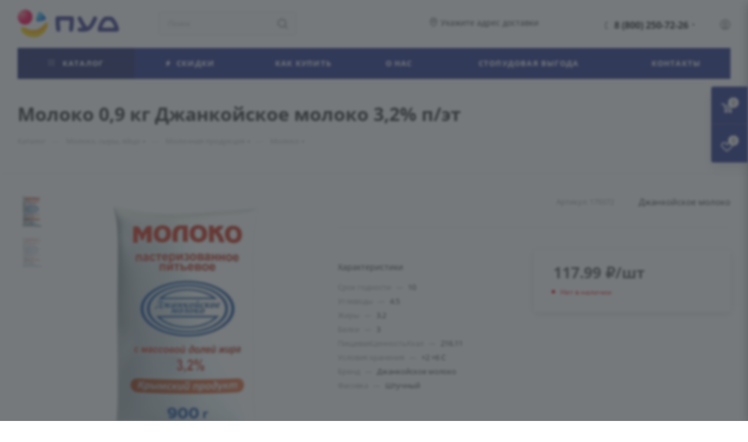

--- FILE ---
content_type: text/html; charset=UTF-8
request_url: https://puddostavka.ru/catalog/moloko_syry_yaytso/molochnaya_produktsiya_/moloko/moloko_0_9_kg_dzhankoyskoe_moloko_3_2_p_et/
body_size: 98313
content:
<!DOCTYPE html>
<html xmlns="http://www.w3.org/1999/xhtml" xml:lang="ru" lang="ru"  >
<head><link rel="canonical" href="https://puddostavka.ru/catalog/moloko_syry_yaytso/molochnaya_produktsiya_/moloko/moloko_0_9_kg_dzhankoyskoe_moloko_3_2_p_et/" />
	<title>Купить молоко 0,9 кг джанкойское молоко 3,2% п/эт</title>
	<meta name="viewport" content="initial-scale=1.0, width=device-width, maximum-scale=1" />
	<meta name="HandheldFriendly" content="true" />
	<meta name="yes" content="yes" />
	<meta name="apple-mobile-web-app-status-bar-style" content="black" />
	<meta name="SKYPE_TOOLBAR" content="SKYPE_TOOLBAR_PARSER_COMPATIBLE" />
	<meta http-equiv="Content-Type" content="text/html; charset=UTF-8" />
<meta name="keywords" content="купить молоко 0,9 кг джанкойское молоко 3,2% п/эт, доставка молоко 0,9 кг джанкойское молоко 3,2% п/эт" />
<meta name="description" content="Купить молоко 0,9 кг джанкойское молоко 3,2% п/эт по выгодной цене   в интернет-магазине &amp;quot;ПУД&amp;quot; с доставкой на дом по Симферополю и Крыму. Скидки на товары. Бесплатная доставка при заказе от 1800 рублей." />
<link href="/bitrix/css/aspro.max/notice.css?16729403833623"  rel="stylesheet" />
<link href="/bitrix/js/ui/design-tokens/dist/ui.design-tokens.css?171652652926358"  rel="stylesheet" />
<link href="/bitrix/js/ui/fonts/opensans/ui.font.opensans.css?16729403632555"  rel="stylesheet" />
<link href="/bitrix/js/main/popup/dist/main.popup.bundle.css?173858394629852"  rel="stylesheet" />
<link href="/bitrix/cache/css/s1/aspro_max/page_4dc5842aa99b12dbbdacacfba0693608/page_4dc5842aa99b12dbbdacacfba0693608_v1.css?1760510165136454"  rel="stylesheet" />
<link href="/bitrix/cache/css/s1/aspro_max/template_b71e473b441e2f354686214f3902e96b/template_b71e473b441e2f354686214f3902e96b_v1.css?17658780541388712"  data-template-style="true" rel="stylesheet" />
<script>if(!window.BX)window.BX={};if(!window.BX.message)window.BX.message=function(mess){if(typeof mess==='object'){for(let i in mess) {BX.message[i]=mess[i];} return true;}};</script>
<script>(window.BX||top.BX).message({"JS_CORE_LOADING":"Загрузка...","JS_CORE_NO_DATA":"- Нет данных -","JS_CORE_WINDOW_CLOSE":"Закрыть","JS_CORE_WINDOW_EXPAND":"Развернуть","JS_CORE_WINDOW_NARROW":"Свернуть в окно","JS_CORE_WINDOW_SAVE":"Сохранить","JS_CORE_WINDOW_CANCEL":"Отменить","JS_CORE_WINDOW_CONTINUE":"Продолжить","JS_CORE_H":"ч","JS_CORE_M":"м","JS_CORE_S":"с","JSADM_AI_HIDE_EXTRA":"Скрыть лишние","JSADM_AI_ALL_NOTIF":"Показать все","JSADM_AUTH_REQ":"Требуется авторизация!","JS_CORE_WINDOW_AUTH":"Войти","JS_CORE_IMAGE_FULL":"Полный размер"});</script>
<script src="/bitrix/js/main/core/core.js?1741942121498479"></script>
<script>BX.Runtime.registerExtension({"name":"main.core","namespace":"BX","loaded":true});</script>
<script>BX.setJSList(["\/bitrix\/js\/main\/core\/core_ajax.js","\/bitrix\/js\/main\/core\/core_promise.js","\/bitrix\/js\/main\/polyfill\/promise\/js\/promise.js","\/bitrix\/js\/main\/loadext\/loadext.js","\/bitrix\/js\/main\/loadext\/extension.js","\/bitrix\/js\/main\/polyfill\/promise\/js\/promise.js","\/bitrix\/js\/main\/polyfill\/find\/js\/find.js","\/bitrix\/js\/main\/polyfill\/includes\/js\/includes.js","\/bitrix\/js\/main\/polyfill\/matches\/js\/matches.js","\/bitrix\/js\/ui\/polyfill\/closest\/js\/closest.js","\/bitrix\/js\/main\/polyfill\/fill\/main.polyfill.fill.js","\/bitrix\/js\/main\/polyfill\/find\/js\/find.js","\/bitrix\/js\/main\/polyfill\/matches\/js\/matches.js","\/bitrix\/js\/main\/polyfill\/core\/dist\/polyfill.bundle.js","\/bitrix\/js\/main\/core\/core.js","\/bitrix\/js\/main\/polyfill\/intersectionobserver\/js\/intersectionobserver.js","\/bitrix\/js\/main\/lazyload\/dist\/lazyload.bundle.js","\/bitrix\/js\/main\/polyfill\/core\/dist\/polyfill.bundle.js","\/bitrix\/js\/main\/parambag\/dist\/parambag.bundle.js"]);
</script>
<script>BX.Runtime.registerExtension({"name":"aspro_bootstrap","namespace":"window","loaded":true});</script>
<script>(window.BX||top.BX).message({"NOTICE_ADDED2CART":"В корзине","NOTICE_CLOSE":"Закрыть","NOTICE_MORE":"и ещё #COUNT# #PRODUCTS#","NOTICE_PRODUCT0":"товаров","NOTICE_PRODUCT1":"товар","NOTICE_PRODUCT2":"товара","NOTICE_ADDED2DELAY":"В отложенных","NOTICE_ADDED2COMPARE":"В сравнении","NOTICE_ERROR":"Ошибка","NOTICE_AUTHORIZED":"Вы успешно авторизовались"});</script>
<script>BX.Runtime.registerExtension({"name":"aspro_notice","namespace":"window","loaded":true});</script>
<script>(window.BX||top.BX).message({"CT_BST_SEARCH_BUTTON2":"Найти","SEARCH_IN_SITE_FULL":"По всему сайту","SEARCH_IN_SITE":"Везде","SEARCH_IN_CATALOG_FULL":"По каталогу","SEARCH_IN_CATALOG":"Каталог"});</script>
<script>BX.Runtime.registerExtension({"name":"aspro_searchtitle","namespace":"window","loaded":true});</script>
<script>BX.Runtime.registerExtension({"name":"aspro_line_block","namespace":"window","loaded":true});</script>
<script>BX.Runtime.registerExtension({"name":"aspro_mega_menu","namespace":"window","loaded":true});</script>
<script>BX.Runtime.registerExtension({"name":"ui.design-tokens","namespace":"window","loaded":true});</script>
<script>BX.Runtime.registerExtension({"name":"ui.fonts.opensans","namespace":"window","loaded":true});</script>
<script>BX.Runtime.registerExtension({"name":"main.popup","namespace":"BX.Main","loaded":true});</script>
<script>BX.Runtime.registerExtension({"name":"popup","namespace":"window","loaded":true});</script>
<script type="extension/settings" data-extension="currency.currency-core">{"region":"ru"}</script>
<script>BX.Runtime.registerExtension({"name":"currency.currency-core","namespace":"BX.Currency","loaded":true});</script>
<script>BX.Runtime.registerExtension({"name":"currency","namespace":"window","loaded":true});</script>
<script>BX.Runtime.registerExtension({"name":"aspro_swiper_init","namespace":"window","loaded":true});</script>
<script>BX.Runtime.registerExtension({"name":"aspro_swiper","namespace":"window","loaded":true});</script>
<script>BX.Runtime.registerExtension({"name":"aspro_swiper_main_styles","namespace":"window","loaded":true});</script>
<script>BX.Runtime.registerExtension({"name":"aspro_hash_location","namespace":"window","loaded":true});</script>
<script>BX.Runtime.registerExtension({"name":"aspro_tabs_history","namespace":"window","loaded":true});</script>
<script>BX.Runtime.registerExtension({"name":"aspro_countdown","namespace":"window","loaded":true});</script>
<script>BX.Runtime.registerExtension({"name":"ls","namespace":"window","loaded":true});</script>
<script>BX.Runtime.registerExtension({"name":"aspro_owl_carousel","namespace":"window","loaded":true});</script>
<script>BX.Runtime.registerExtension({"name":"aspro_catalog_element","namespace":"window","loaded":true});</script>
<script>BX.Runtime.registerExtension({"name":"aspro_detail_gallery","namespace":"window","loaded":true});</script>
<script>BX.Runtime.registerExtension({"name":"aspro_bonus_system","namespace":"window","loaded":true});</script>
<script>BX.Runtime.registerExtension({"name":"aspro_fancybox","namespace":"window","loaded":true});</script>
<script>BX.Runtime.registerExtension({"name":"aspro_animation_ext","namespace":"window","loaded":true});</script>
<script>(window.BX||top.BX).message({"LANGUAGE_ID":"ru","FORMAT_DATE":"DD.MM.YYYY","FORMAT_DATETIME":"DD.MM.YYYY HH:MI:SS","COOKIE_PREFIX":"BITRIX_SM","SERVER_TZ_OFFSET":"10800","UTF_MODE":"Y","SITE_ID":"s1","SITE_DIR":"\/","USER_ID":"","SERVER_TIME":1766607281,"USER_TZ_OFFSET":0,"USER_TZ_AUTO":"Y","bitrix_sessid":"3f0f2a4240c277f506b6bb087a8c55b1"});</script>

<script src="/bitrix/js/main/polyfill/core/dist/polyfill.bundle.js?1672940356174609"></script>
<script src="https://yastatic.net/s3/passport-sdk/autofill/v1/sdk-suggest-with-polyfills-latest.js"></script>
<script src="/bitrix/js/main/ajax.js?167294035035509"></script>
<script src="/bitrix/js/aspro.max/notice.js?168577662124936"></script>
<script src="/bitrix/js/main/popup/dist/main.popup.bundle.js?1738583946117175"></script>
<script src="/bitrix/js/currency/currency-core/dist/currency-core.bundle.js?17180174848800"></script>
<script src="/bitrix/js/currency/core_currency.js?17180174841181"></script>
<script src="/bitrix/js/main/core/core_ls.js?17385839464201"></script>
<script>BX.setJSList(["\/local\/templates\/aspro_max\/components\/bitrix\/catalog\/main\/script.js","\/local\/templates\/aspro_max\/components\/bitrix\/catalog.element\/main3\/script.js","\/local\/templates\/aspro_max\/js\/slider.swiper.min.js","\/local\/templates\/aspro_max\/vendor\/js\/carousel\/swiper\/swiper-bundle.min.js","\/local\/templates\/aspro_max\/js\/hash_location.js","\/local\/templates\/aspro_max\/js\/tabs_history.js","\/local\/templates\/aspro_max\/js\/countdown.js","\/local\/templates\/aspro_max\/js\/jquery.history.js","\/local\/templates\/aspro_max\/vendor\/js\/carousel\/owl\/owl.carousel.min.js","\/local\/templates\/aspro_max\/js\/catalog_element.min.js","\/local\/templates\/aspro_max\/js\/jquery.fancybox.min.js","\/local\/js\/asteq\/changelocation\/dist\/changeLocation.bundle.js","\/local\/templates\/aspro_max\/vendor\/js\/bootstrap.js","\/local\/templates\/aspro_max\/js\/jquery.actual.min.js","\/local\/templates\/aspro_max\/vendor\/js\/ripple.js","\/local\/templates\/aspro_max\/js\/browser.js","\/local\/templates\/aspro_max\/js\/jquery.uniform.min.js","\/local\/templates\/aspro_max\/vendor\/js\/sticky-sidebar.js","\/local\/templates\/aspro_max\/js\/jquery.validate.min.js","\/local\/templates\/aspro_max\/js\/jquery.alphanumeric.js","\/local\/templates\/aspro_max\/js\/jquery.cookie.js","\/local\/templates\/aspro_max\/js\/mobile.js","\/local\/templates\/aspro_max\/js\/main.js","\/local\/templates\/aspro_max\/js\/blocks\/blocks.js","\/bitrix\/components\/bitrix\/search.title\/script.js","\/local\/templates\/aspro_max\/components\/bitrix\/search.title\/mega_menu\/script.js","\/local\/templates\/aspro_max\/js\/searchtitle.js","\/local\/templates\/aspro_max\/components\/bitrix\/search.title\/corp\/script.js","\/local\/templates\/aspro_max\/components\/bitrix\/menu\/top\/script.js","\/local\/templates\/aspro_max\/js\/mega_menu.js","\/bitrix\/components\/aspro\/marketing.popup.max\/templates\/.default\/script.js","\/local\/templates\/aspro_max\/components\/bitrix\/search.title\/fixed\/script.js","\/local\/templates\/aspro_max\/js\/custom.js","\/local\/templates\/aspro_max\/components\/aspro\/regionality.list.max\/select\/script.js"]);</script>
<script>BX.setCSSList(["\/local\/templates\/aspro_max\/components\/bitrix\/catalog\/main\/style.css","\/local\/templates\/aspro_max\/vendor\/css\/carousel\/swiper\/swiper-bundle.min.css","\/local\/templates\/aspro_max\/css\/slider.swiper.min.css","\/local\/templates\/aspro_max\/css\/main_slider.min.css","\/local\/templates\/aspro_max\/vendor\/css\/carousel\/owl\/owl.carousel.min.css","\/local\/templates\/aspro_max\/vendor\/css\/carousel\/owl\/owl.theme.default.min.css","\/local\/templates\/aspro_max\/css\/detail-gallery.css","\/local\/templates\/aspro_max\/css\/bonus-system.min.css","\/local\/templates\/aspro_max\/css\/jquery.fancybox.min.css","\/local\/templates\/aspro_max\/css\/animation\/animation_ext.css","\/local\/templates\/aspro_max\/css\/fonts\/open-sans\/css\/open-sans.min.css","\/local\/templates\/aspro_max\/css\/blocks\/dark-light-theme.css","\/local\/templates\/aspro_max\/css\/colored.css","\/local\/templates\/aspro_max\/vendor\/css\/bootstrap.css","\/local\/templates\/aspro_max\/css\/styles.css","\/local\/templates\/aspro_max\/css\/blocks\/blocks.css","\/local\/templates\/aspro_max\/css\/blocks\/common.blocks\/counter-state\/counter-state.css","\/local\/templates\/aspro_max\/css\/menu.css","\/local\/templates\/aspro_max\/css\/catalog.css","\/local\/templates\/aspro_max\/vendor\/css\/ripple.css","\/local\/templates\/aspro_max\/css\/stores.css","\/local\/templates\/aspro_max\/css\/yandex_map.css","\/local\/templates\/aspro_max\/css\/header_fixed.css","\/local\/templates\/aspro_max\/ajax\/ajax.css","\/local\/templates\/aspro_max\/css\/searchtitle.css","\/local\/templates\/aspro_max\/css\/blocks\/line-block.min.css","\/local\/templates\/aspro_max\/components\/bitrix\/menu\/top\/style.css","\/local\/templates\/aspro_max\/css\/mega_menu.css","\/local\/templates\/aspro_max\/components\/bitrix\/breadcrumb\/main\/style.css","\/local\/templates\/aspro_max\/css\/footer.css","\/bitrix\/components\/aspro\/marketing.popup.max\/templates\/.default\/style.css","\/local\/templates\/aspro_max\/styles.css","\/local\/templates\/aspro_max\/template_styles.css","\/local\/templates\/aspro_max\/css\/header.css","\/local\/templates\/aspro_max\/css\/media.css","\/local\/templates\/aspro_max\/css\/h1-bold.css","\/local\/templates\/aspro_max\/themes\/custom_s1\/theme.css","\/local\/templates\/aspro_max\/css\/widths\/width-3.css","\/local\/templates\/aspro_max\/css\/fonts\/font-1.css","\/local\/templates\/aspro_max\/css\/custom.css"]);</script>
<script>window.addEventListener("load", function(event) {let tokenPageOrigin = "https://puddostavka.ru";let oauthQueryParams = {client_id: "49c7883fd9f5413ea576ed74fe221419", response_type: "token",redirect_uri: "https://puddostavka.ru/yandexid/oauth.php"};function authorizationUser(o){console.log(o);let t="/bitrix/tools/yandexpay.yandexid/auth.php";fetch(t=t+"?action=ajax_authorization_user&access_token="+o,{method:"GET",headers:{"Content-Type":"application/json"}}).then(o=>o.json()).then(o=>{console.log(o),!1==o.error&&(window.location.href="/catalog/moloko_syry_yaytso/molochnaya_produktsiya_/moloko/moloko_0_9_kg_dzhankoyskoe_moloko_3_2_p_et/")}).catch(o=>console.log("error",o))}let suggestParams = {"view":"button","parentId":"yandex-auth-container","buttonView":"iconGrey","buttonTheme":"dark","buttonSize":"s","buttonBorderRadius":"4"};function yandexIdInit(){window.YaAuthSuggest.init(oauthQueryParams,tokenPageOrigin,suggestParams).then(function(n){return n.handler()}).then(function(n){authorizationUser(n.access_token)}).catch(function(n){console.log("Что-то пошло не так: ",n)});};if(!!document.getElementById("yandex-auth-container")){yandexIdInit();} else {function handleBlockAppearance(o,d){for(let c of o)"childList"===c.type&&c.addedNodes.forEach(o=>{"yandex-auth-container"===o.id&&yandexIdInit()})};const observer=new MutationObserver(handleBlockAppearance);observer.observe(document.body,{childList:!0,subtree:!0});}})</script>
<script>
					(function () {
						"use strict";
						var counter = function ()
						{
							var cookie = (function (name) {
								var parts = ("; " + document.cookie).split("; " + name + "=");
								if (parts.length == 2) {
									try {return JSON.parse(decodeURIComponent(parts.pop().split(";").shift()));}
									catch (e) {}
								}
							})("BITRIX_CONVERSION_CONTEXT_s1");
							if (cookie && cookie.EXPIRE >= BX.message("SERVER_TIME"))
								return;
							var request = new XMLHttpRequest();
							request.open("POST", "/bitrix/tools/conversion/ajax_counter.php", true);
							request.setRequestHeader("Content-type", "application/x-www-form-urlencoded");
							request.send(
								"SITE_ID="+encodeURIComponent("s1")+
								"&sessid="+encodeURIComponent(BX.bitrix_sessid())+
								"&HTTP_REFERER="+encodeURIComponent(document.referrer)
							);
						};
						if (window.frameRequestStart === true)
							BX.addCustomEvent("onFrameDataReceived", counter);
						else
							BX.ready(counter);
					})();
				</script>
<script>BX.message({'PORTAL_WIZARD_NAME':'Аспро: Максимум - интернет-магазин','PORTAL_WIZARD_DESC':'Аспро: Максимум - интернет магазин с поддержкой современных технологий: BigData, композитный сайт, фасетный поиск, адаптивная верстка','ASPRO_MAX_MOD_INST_OK':'Поздравляем, модуль «Аспро: Максимум - интернет-магазин» успешно установлен!<br />\nДля установки готового сайта, пожалуйста перейдите <a href=\'/bitrix/admin/wizard_list.php?lang=ru\'>в список мастеров<\/a> <br />и выберите пункт «Установить» в меню мастера aspro:max','ASPRO_MAX_MOD_UNINST_OK':'Удаление модуля успешно завершено','ASPRO_MAX_SCOM_INSTALL_NAME':'Аспро: Максимум - интернет-магазин','ASPRO_MAX_SCOM_INSTALL_DESCRIPTION':'Мастер создания интернет-магазина «Аспро: Максимум - интернет-магазин»','ASPRO_MAX_SCOM_INSTALL_TITLE':'Установка модуля \"Аспро: Максимум\"','ASPRO_MAX_SCOM_UNINSTALL_TITLE':'Удаление модуля \"Аспро: Максимум\"','ASPRO_MAX_SPER_PARTNER':'Аспро','ASPRO_MAX_PARTNER_URI':'http://www.aspro.ru','OPEN_WIZARDS_LIST':'Открыть список мастеров','ASPRO_MAX_INSTALL_SITE':'Установить готовый сайт','PHONE':'Телефон','FAST_VIEW':'Быстрый просмотр','TABLES_SIZE_TITLE':'Подбор размера','SOCIAL':'Социальные сети','DESCRIPTION':'Описание магазина','ITEMS':'Товары','LOGO':'Логотип','REGISTER_INCLUDE_AREA':'Текст о регистрации','AUTH_INCLUDE_AREA':'Текст об авторизации','FRONT_IMG':'Изображение компании','EMPTY_CART':'пуста','CATALOG_VIEW_MORE':'... Показать все','CATALOG_VIEW_LESS':'... Свернуть','JS_REQUIRED':'Заполните это поле','JS_FORMAT':'Неверный формат','JS_FILE_EXT':'Недопустимое расширение файла','JS_PASSWORD_COPY':'Пароли не совпадают','JS_PASSWORD_LENGTH':'Минимум 6 символов','JS_ERROR':'Неверно заполнено поле','JS_FILE_SIZE':'Максимальный размер 5мб','JS_FILE_BUTTON_NAME':'Выберите файл','JS_FILE_DEFAULT':'Прикрепите файл','JS_DATE':'Некорректная дата','JS_DATETIME':'Некорректная дата/время','JS_REQUIRED_LICENSES':'Согласитесь с условиями','JS_REQUIRED_OFFER':'Согласитесь с условиями','LICENSE_PROP':'Согласие на обработку персональных данных','LOGIN_LEN':'Введите минимум {0} символа','FANCY_CLOSE':'Закрыть','FANCY_NEXT':'Следующий','FANCY_PREV':'Предыдущий','TOP_AUTH_REGISTER':'Регистрация','CALLBACK':'Заказать звонок','ASK':'Задать вопрос','REVIEW':'Оставить отзыв','S_CALLBACK':'Заказать звонок','UNTIL_AKC':'До конца акции','TITLE_QUANTITY_BLOCK':'Остаток','TITLE_QUANTITY':'шт','TOTAL_SUMM_ITEM':'Общая стоимость ','SUBSCRIBE_SUCCESS':'Вы успешно подписались','RECAPTCHA_TEXT':'Подтвердите, что вы не робот','JS_RECAPTCHA_ERROR':'Пройдите проверку','COUNTDOWN_SEC':'сек','COUNTDOWN_MIN':'мин','COUNTDOWN_HOUR':'час','COUNTDOWN_DAY0':'дн','COUNTDOWN_DAY1':'дн','COUNTDOWN_DAY2':'дн','COUNTDOWN_WEAK0':'Недель','COUNTDOWN_WEAK1':'Неделя','COUNTDOWN_WEAK2':'Недели','COUNTDOWN_MONTH0':'Месяцев','COUNTDOWN_MONTH1':'Месяц','COUNTDOWN_MONTH2':'Месяца','COUNTDOWN_YEAR0':'Лет','COUNTDOWN_YEAR1':'Год','COUNTDOWN_YEAR2':'Года','COUNTDOWN_COMPACT_SEC':'с','COUNTDOWN_COMPACT_MIN':'м','COUNTDOWN_COMPACT_HOUR':'ч','COUNTDOWN_COMPACT_DAY':'д','COUNTDOWN_COMPACT_WEAK':'н','COUNTDOWN_COMPACT_MONTH':'м','COUNTDOWN_COMPACT_YEAR0':'л','COUNTDOWN_COMPACT_YEAR1':'г','CATALOG_PARTIAL_BASKET_PROPERTIES_ERROR':'Заполнены не все свойства у добавляемого товара','CATALOG_EMPTY_BASKET_PROPERTIES_ERROR':'Выберите свойства товара, добавляемые в корзину в параметрах компонента','CATALOG_ELEMENT_NOT_FOUND':'Элемент не найден','ERROR_ADD2BASKET':'Ошибка добавления товара в корзину','CATALOG_SUCCESSFUL_ADD_TO_BASKET':'Успешное добавление товара в корзину','ERROR_BASKET_TITLE':'Ошибка корзины','ERROR_BASKET_PROP_TITLE':'Выберите свойства, добавляемые в корзину','ERROR_BASKET_BUTTON':'Выбрать','BASKET_TOP':'Корзина в шапке','ERROR_ADD_DELAY_ITEM':'Ошибка отложенной корзины','VIEWED_TITLE':'Ранее вы смотрели','VIEWED_BEFORE':'Ранее вы смотрели','BEST_TITLE':'Лучшие предложения','CT_BST_SEARCH_BUTTON':'Поиск','CT_BST_SEARCH2_BUTTON':'Найти','BASKET_PRINT_BUTTON':'Распечатать','BASKET_CLEAR_ALL_BUTTON':'Очистить','BASKET_QUICK_ORDER_BUTTON':'Быстрый заказ','BASKET_CONTINUE_BUTTON':'Продолжить покупки','BASKET_ORDER_BUTTON':'Оформить заказ','SHARE_BUTTON':'Поделиться','BASKET_CHANGE_TITLE':'Ваш заказ','BASKET_CHANGE_LINK':'Изменить','MORE_INFO_SKU':'Купить','FROM':'от','BEFORE':'до','TITLE_BLOCK_VIEWED_NAME':'Ранее вы смотрели','T_BASKET':'Корзина','FILTER_EXPAND_VALUES':'Показать все','FILTER_HIDE_VALUES':'Свернуть','FULL_ORDER':'Полный заказ','CUSTOM_COLOR_CHOOSE':'Выбрать','CUSTOM_COLOR_CANCEL':'Отмена','S_MOBILE_MENU':'Меню','MAX_T_MENU_BACK':'Назад','MAX_T_MENU_CALLBACK':'Обратная связь','MAX_T_MENU_CONTACTS_TITLE':'Будьте на связи','SEARCH_TITLE':'Поиск','SOCIAL_TITLE':'Оставайтесь на связи','HEADER_SCHEDULE':'Время работы','SEO_TEXT':'SEO описание','COMPANY_IMG':'Картинка компании','COMPANY_TEXT':'Описание компании','CONFIG_SAVE_SUCCESS':'Настройки сохранены','CONFIG_SAVE_FAIL':'Ошибка сохранения настроек','ITEM_ECONOMY':'Экономия','ITEM_ARTICLE':'Артикул: ','JS_FORMAT_ORDER':'имеет неверный формат','JS_BASKET_COUNT_TITLE':'В корзине товаров на SUMM','POPUP_VIDEO':'Видео','POPUP_GIFT_TEXT':'Нашли что-то особенное? Намекните другу о подарке!','ORDER_FIO_LABEL':'Ф.И.О.','ORDER_PHONE_LABEL':'Телефон','ORDER_REGISTER_BUTTON':'Регистрация','PRICES_TYPE':'Варианты цен','FILTER_HELPER_VALUES':' знач.','SHOW_MORE_SCU_MAIN':'Еще #COUNT#','SHOW_MORE_SCU_1':'предложение','SHOW_MORE_SCU_2':'предложения','SHOW_MORE_SCU_3':'предложений','PARENT_ITEM_NOT_FOUND':'Не найден основной товар для услуги в корзине. Обновите страницу и попробуйте снова.','INVALID_NUMBER':'Неверный номер','INVALID_COUNTRY_CODE':'Неверный код страны','TOO_SHORT':'Номер слишком короткий','TOO_LONG':'Номер слишком длинный'})</script>
<link href="/local/templates/aspro_max/css/critical.css?168794087433" data-skip-moving="true" rel="stylesheet">
<meta name="theme-color" content="#23308a">
<style>:root{--theme-base-color: #23308a;--theme-base-opacity-color: #23308a1a;--theme-base-color-hue:232;--theme-base-color-saturation:60%;--theme-base-color-lightness:34%;}</style>
<style>html {--theme-page-width: 1348px;--theme-page-width-padding: 32px}</style>
<script src="/local/templates/aspro_max/js/observer.js" async defer></script>
<link href="/local/templates/aspro_max/css/print.css?168794087423591" data-template-style="true" rel="stylesheet" media="print">
					<script data-skip-moving="true" src="/bitrix/js/main/jquery/jquery-2.2.4.min.js"></script>
					<script data-skip-moving="true" src="/local/templates/aspro_max/js/speed.min.js?=1687940874"></script>
<link rel="shortcut icon" href="/favicon.png" type="image/png" />
<link rel="apple-touch-icon" sizes="180x180" href="/upload/CMax/c76/s63n3vzdxmv0virffvx3ej7cgu3gibw7.png" />
<meta property="og:description" content="Молоко 0,9 кг Джанкойское молоко 3,2% п/эт" />
<meta property="og:image" content="https://puddostavka.ru/upload/iblock/536/5pl83jbqp7wy13ysb1l7hwgucv6v5vd5.png" />
<link rel="image_src" href="https://puddostavka.ru/upload/iblock/536/5pl83jbqp7wy13ysb1l7hwgucv6v5vd5.png"  />
<meta property="og:title" content="Купить молоко 0,9 кг джанкойское молоко 3,2% п/эт" />
<meta property="og:type" content="website" />
<meta property="og:url" content="https://puddostavka.ru/catalog/moloko_syry_yaytso/molochnaya_produktsiya_/moloko/moloko_0_9_kg_dzhankoyskoe_moloko_3_2_p_et/" />
<script src="/local/templates/aspro_max/js/fetch/bottom_panel.js" data-skip-moving="true" defer=""></script>

<script  src="/bitrix/cache/js/s1/aspro_max/template_67121bff50c237dfa086ebbe363ea04d/template_67121bff50c237dfa086ebbe363ea04d_v1.js?1760510166555171"></script>
<script  src="/bitrix/cache/js/s1/aspro_max/page_05a4906b5c656ed6574ffdefcb6fbacc/page_05a4906b5c656ed6574ffdefcb6fbacc_v1.js?1760510166281493"></script>
<script  src="/bitrix/cache/js/s1/aspro_max/default_58d73be9486a7c4d2379f563b69b7461/default_58d73be9486a7c4d2379f563b69b7461_v1.js?17605101662093"></script>
<script>var _ba = _ba || []; _ba.push(["aid", "0013a670e63798acc0c4e6c92825a0f7"]); _ba.push(["host", "puddostavka.ru"]); (function() {var ba = document.createElement("script"); ba.type = "text/javascript"; ba.async = true;ba.src = (document.location.protocol == "https:" ? "https://" : "http://") + "bitrix.info/ba.js";var s = document.getElementsByTagName("script")[0];s.parentNode.insertBefore(ba, s);})();</script>

<script src="https://api-maps.yandex.ru/2.1/?load=package.full&mode=release&apikey=0ef585a8-02c3-4579-ac3b-4cebf8f157eb&lang=ru-RU&coordorder=longlat"></script>
<script>
        window.AsteqLocation = null;
    window.AsteqPickupLocation = null;
    window.AsteqDeliveryType = 'delivery';
    if(AsteqLocation == null && window.AsteqPickupLocation == null && $.cookie("openSelectedLocation") == null){
        document.addEventListener('DOMContentLoaded', function(){
            setTimeout(function (){
                document.getElementById('user_address').click();
                $.cookie("openSelectedLocation", "Y", { path: "/" });
            },1500);
        });
    }
</script>
</head>
<body class=" site_s1  fill_bg_n catalog-delayed-btn-Y theme-light" id="main" data-site="/">
		
	<div id="panel"></div>
	
				<!--'start_frame_cache_basketitems-component-block'-->												<div id="ajax_basket"></div>
					<!--'end_frame_cache_basketitems-component-block'-->								<div class="cd-modal-bg"></div>
		<script data-skip-moving="true">var solutionName = 'arMaxOptions';</script>
		<script src="/local/templates/aspro_max/js/setTheme.php?site_id=s1&site_dir=/" data-skip-moving="true"></script>
		<script>window.onload=function(){window.basketJSParams = window.basketJSParams || [];window.dataLayer = window.dataLayer || [];}
		BX.message({'MIN_ORDER_PRICE_TEXT':'<b>Минимальная сумма заказа #PRICE#<\/b><br/>Пожалуйста, добавьте еще товаров в корзину','LICENSES_TEXT':'Даю <!--noindex--><a title=\"Согласие на обработку персональных данных\" rel=\"nofollow\" target=\"_blank\" href=\"/include/soglasie_pud.pdf\">согласие<\/a> <!--/noindex--> ООО \"ПУД\" на обработку моих персональных данных.<br>\n С \n<!--noindex--><a title=\"Политика в отношении обработки и защиты персональных данных ООО «ПУД»\" rel=\"nofollow\" target=\"_blank\" href=\"/include/politika_conf_2025.pdf\">Политикой<\/a><!--/noindex-->&nbsp;ознакомлен(-а).<br>','OFFER_TEXT':'Согласен с <a href=\"/include/offer_detail.php\" target=\"_blank\">публичной офертой<\/a>'});
		arAsproOptions.PAGES.FRONT_PAGE = window[solutionName].PAGES.FRONT_PAGE = "";arAsproOptions.PAGES.BASKET_PAGE = window[solutionName].PAGES.BASKET_PAGE = "";arAsproOptions.PAGES.ORDER_PAGE = window[solutionName].PAGES.ORDER_PAGE = "";arAsproOptions.PAGES.PERSONAL_PAGE = window[solutionName].PAGES.PERSONAL_PAGE = "";arAsproOptions.PAGES.CATALOG_PAGE = window[solutionName].PAGES.CATALOG_PAGE = "1";</script>
		<div class="wrapper1  header_bgcolored long_header colored_header catalog_page basket_fly fly2 basket_fill_COLOR side_LEFT block_side_NORMAL catalog_icons_N banner_auto with_fast_view mheader-v1 header-v5 header-font-lower_N regions_Y title_position_LEFT footer-v6 front-vindex1 mfixed_Y mfixed_view_always title-v4 lazy_N with_phones compact-catalog vertical-catalog-img landing-normal big-banners-mobile-normal bottom-icons-panel-Y compact-breadcrumbs-slider catalog-delayed-btn-Y header_search_opacity  ">

<div class="mega_fixed_menu scrollblock">
	<div class="maxwidth-theme">
		<svg class="svg svg-close" width="14" height="14" viewBox="0 0 14 14">
		  <path data-name="Rounded Rectangle 568 copy 16" d="M1009.4,953l5.32,5.315a0.987,0.987,0,0,1,0,1.4,1,1,0,0,1-1.41,0L1008,954.4l-5.32,5.315a0.991,0.991,0,0,1-1.4-1.4L1006.6,953l-5.32-5.315a0.991,0.991,0,0,1,1.4-1.4l5.32,5.315,5.31-5.315a1,1,0,0,1,1.41,0,0.987,0.987,0,0,1,0,1.4Z" transform="translate(-1001 -946)"></path>
		</svg>
		<i class="svg svg-close mask arrow"></i>
		<div class="row">
			<div class="col-md-9">
				<div class="left_menu_block">
					<div class="logo_block flexbox flexbox--row align-items-normal">
						<div class="logo">
							<a href="/"><img src="/upload/CMax/4f9/wtmht4wtgh8x3k2k8e18eimb4gab07xf.png" alt="Пуд - доставка продуктов" title="Пуд - доставка продуктов" data-src="" /></a>						</div>
						<div class="top-description addr">
							Доставка продуктов и товаров для дома						</div>
					</div>
					<div class="search_block">
						<div class="search_wrap">
							<div class="search-block">
									<div class="search-wrapper">
		<div id="title-search_mega_menu">
			<form action="/catalog/" class="search">
				<div class="search-input-div">
					<input class="search-input" id="title-search-input_mega_menu" type="text" name="q" value="" placeholder="Поиск" size="20" maxlength="50" autocomplete="off" />
				</div>
				<div class="search-button-div">
					<button class="btn btn-search" type="submit" name="s" value="Найти"><i class="svg search2  inline " aria-hidden="true"><svg width="17" height="17" ><use xlink:href="/local/templates/aspro_max/images/svg/header_icons_srite.svg#search"></use></svg></i></button>
					
					<span class="close-block inline-search-hide"><span class="svg svg-close close-icons"></span></span>
				</div>
			</form>
		</div>
	</div>
<script>
	var jsControl = new JCTitleSearch3({
		//'WAIT_IMAGE': '/bitrix/themes/.default/images/wait.gif',
		'AJAX_PAGE' : '/catalog/moloko_syry_yaytso/molochnaya_produktsiya_/moloko/moloko_0_9_kg_dzhankoyskoe_moloko_3_2_p_et/',
		'CONTAINER_ID': 'title-search_mega_menu',
		'INPUT_ID': 'title-search-input_mega_menu',
		'INPUT_ID_TMP': 'title-search-input_mega_menu',
		'MIN_QUERY_LEN': 2
	});
</script>							</div>
						</div>
					</div>
										<!-- noindex -->

	<div class="burger_menu_wrapper">
		
			<div class="top_link_wrapper">
				<div class="menu-item dropdown catalog wide_menu   active">
					<div class="wrap">
						<a class="dropdown-toggle" href="/catalog/">
							<div class="link-title color-theme-hover">
																	<i class="svg inline  svg-inline-icon_catalog" aria-hidden="true" ><svg xmlns="http://www.w3.org/2000/svg" width="10" height="10" viewBox="0 0 10 10"><path  data-name="Rounded Rectangle 969 copy 7" class="cls-1" d="M644,76a1,1,0,1,1-1,1A1,1,0,0,1,644,76Zm4,0a1,1,0,1,1-1,1A1,1,0,0,1,648,76Zm4,0a1,1,0,1,1-1,1A1,1,0,0,1,652,76Zm-8,4a1,1,0,1,1-1,1A1,1,0,0,1,644,80Zm4,0a1,1,0,1,1-1,1A1,1,0,0,1,648,80Zm4,0a1,1,0,1,1-1,1A1,1,0,0,1,652,80Zm-8,4a1,1,0,1,1-1,1A1,1,0,0,1,644,84Zm4,0a1,1,0,1,1-1,1A1,1,0,0,1,648,84Zm4,0a1,1,0,1,1-1,1A1,1,0,0,1,652,84Z" transform="translate(-643 -76)"/></svg></i>																Каталог							</div>
						</a>
													<span class="tail"></span>
							<div class="burger-dropdown-menu row">
								<div class="menu-wrapper" >
									
																														<div class="col-md-4 dropdown-submenu  has_img">
																						<a href="/catalog/paskha/" class="color-theme-hover" title="Пасха">
												<span class="name option-font-bold">Пасха</span>
											</a>
																								<div class="burger-dropdown-menu toggle_menu">
																																									<div class="menu-item   ">
															<a href="/catalog/paskha/kulichi/" title="Куличи">
																<span class="name color-theme-hover">Куличи</span>
															</a>
																													</div>
																																									<div class="menu-item   ">
															<a href="/catalog/paskha/paskhalnye_tovary/" title="Пасхальные товары">
																<span class="name color-theme-hover">Пасхальные товары</span>
															</a>
																													</div>
																									</div>
																					</div>
									
																														<div class="col-md-4 dropdown-submenu active has_img">
																						<a href="/catalog/moloko_syry_yaytso/" class="color-theme-hover" title="Молоко, сыры, яйцо">
												<span class="name option-font-bold">Молоко, сыры, яйцо</span>
											</a>
																								<div class="burger-dropdown-menu toggle_menu">
																																									<div class="menu-item  dropdown-submenu active">
															<a href="/catalog/moloko_syry_yaytso/molochnaya_produktsiya_/" title="Молочная продукция">
																<span class="name color-theme-hover">Молочная продукция</span>
															</a>
																															<div class="burger-dropdown-menu with_padding">
																																			<div class="menu-item active">
																			<a href="/catalog/moloko_syry_yaytso/molochnaya_produktsiya_/moloko/" title="Молоко">
																				<span class="name color-theme-hover">Молоко</span>
																			</a>
																		</div>
																																			<div class="menu-item ">
																			<a href="/catalog/moloko_syry_yaytso/molochnaya_produktsiya_/smetana_i_slivki/" title="Сметана и сливки">
																				<span class="name color-theme-hover">Сметана и сливки</span>
																			</a>
																		</div>
																																			<div class="menu-item ">
																			<a href="/catalog/moloko_syry_yaytso/molochnaya_produktsiya_/maslo_spred_margarin/" title="Масло, спред, маргарин">
																				<span class="name color-theme-hover">Масло, спред, маргарин</span>
																			</a>
																		</div>
																																			<div class="menu-item ">
																			<a href="/catalog/moloko_syry_yaytso/molochnaya_produktsiya_/kislomolochnye_produkty_1/" title="Кисломолочные продукты">
																				<span class="name color-theme-hover">Кисломолочные продукты</span>
																			</a>
																		</div>
																																			<div class="menu-item ">
																			<a href="/catalog/moloko_syry_yaytso/molochnaya_produktsiya_/tvorozhnye_produkty_1/" title="Творожные продукты">
																				<span class="name color-theme-hover">Творожные продукты</span>
																			</a>
																		</div>
																																			<div class="menu-item ">
																			<a href="/catalog/moloko_syry_yaytso/molochnaya_produktsiya_/molochnye_deserty/" title="Молочные десерты">
																				<span class="name color-theme-hover">Молочные десерты</span>
																			</a>
																		</div>
																																			<div class="menu-item ">
																			<a href="/catalog/moloko_syry_yaytso/molochnaya_produktsiya_/yogurty_1/" title="Йогурты">
																				<span class="name color-theme-hover">Йогурты</span>
																			</a>
																		</div>
																																	</div>
																													</div>
																																									<div class="menu-item  dropdown-submenu ">
															<a href="/catalog/moloko_syry_yaytso/syry/" title="Сыры">
																<span class="name color-theme-hover">Сыры</span>
															</a>
																															<div class="burger-dropdown-menu with_padding">
																																			<div class="menu-item ">
																			<a href="/catalog/moloko_syry_yaytso/syry/tverdye_polutverdye/" title="Твердые, полутвердые">
																				<span class="name color-theme-hover">Твердые, полутвердые</span>
																			</a>
																		</div>
																																			<div class="menu-item ">
																			<a href="/catalog/moloko_syry_yaytso/syry/myagkie_i_rassolnye/" title="Мягкие и рассольные">
																				<span class="name color-theme-hover">Мягкие и рассольные</span>
																			</a>
																		</div>
																																			<div class="menu-item ">
																			<a href="/catalog/moloko_syry_yaytso/syry/plavlenye_i_kopchenye/" title="Плавленые и копченые">
																				<span class="name color-theme-hover">Плавленые и копченые</span>
																			</a>
																		</div>
																																			<div class="menu-item ">
																			<a href="/catalog/moloko_syry_yaytso/syry/tvorozhnye/" title="Творожные">
																				<span class="name color-theme-hover">Творожные</span>
																			</a>
																		</div>
																																	</div>
																													</div>
																																									<div class="menu-item  dropdown-submenu ">
															<a href="/catalog/moloko_syry_yaytso/detskaya_molochnaya_produktsiya/" title="Детская молочная продукция">
																<span class="name color-theme-hover">Детская молочная продукция</span>
															</a>
																															<div class="burger-dropdown-menu with_padding">
																																			<div class="menu-item ">
																			<a href="/catalog/moloko_syry_yaytso/detskaya_molochnaya_produktsiya/detskie_kashi/" title="Детские каши">
																				<span class="name color-theme-hover">Детские каши</span>
																			</a>
																		</div>
																																			<div class="menu-item ">
																			<a href="/catalog/moloko_syry_yaytso/detskaya_molochnaya_produktsiya/detskie_yogurty/" title="Детские йогурты">
																				<span class="name color-theme-hover">Детские йогурты</span>
																			</a>
																		</div>
																																			<div class="menu-item ">
																			<a href="/catalog/moloko_syry_yaytso/detskaya_molochnaya_produktsiya/tvorozhnye_produkty_dlya_detey/" title="Творожные продукты для детей">
																				<span class="name color-theme-hover">Творожные продукты для детей</span>
																			</a>
																		</div>
																																			<div class="menu-item ">
																			<a href="/catalog/moloko_syry_yaytso/detskaya_molochnaya_produktsiya/kislomolochnye_produkty/" title="Кисломолочные продукты">
																				<span class="name color-theme-hover">Кисломолочные продукты</span>
																			</a>
																		</div>
																																			<div class="menu-item ">
																			<a href="/catalog/moloko_syry_yaytso/detskaya_molochnaya_produktsiya/moloko_molochnye_kokteyli/" title="Молоко, молочные коктейли">
																				<span class="name color-theme-hover">Молоко, молочные коктейли</span>
																			</a>
																		</div>
																																	</div>
																													</div>
																																									<div class="menu-item   ">
															<a href="/catalog/moloko_syry_yaytso/yaytsa/" title="Яйца">
																<span class="name color-theme-hover">Яйца</span>
															</a>
																													</div>
																									</div>
																					</div>
									
																														<div class="col-md-4 dropdown-submenu  has_img">
																						<a href="/catalog/frukty_ovoshchi_orekhi/" class="color-theme-hover" title="Фрукты, овощи, орехи">
												<span class="name option-font-bold">Фрукты, овощи, орехи</span>
											</a>
																								<div class="burger-dropdown-menu toggle_menu">
																																									<div class="menu-item   ">
															<a href="/catalog/frukty_ovoshchi_orekhi/ovoshchi_griby_zelen/" title="Овощи, грибы, зелень">
																<span class="name color-theme-hover">Овощи, грибы, зелень</span>
															</a>
																													</div>
																																									<div class="menu-item   ">
															<a href="/catalog/frukty_ovoshchi_orekhi/frukty_i_yagody/" title="Фрукты и ягоды">
																<span class="name color-theme-hover">Фрукты и ягоды</span>
															</a>
																													</div>
																																									<div class="menu-item  dropdown-submenu ">
															<a href="/catalog/frukty_ovoshchi_orekhi/orekhi_sukhofrukty/" title="Орехи, сухофрукты">
																<span class="name color-theme-hover">Орехи, сухофрукты</span>
															</a>
																															<div class="burger-dropdown-menu with_padding">
																																			<div class="menu-item ">
																			<a href="/catalog/frukty_ovoshchi_orekhi/orekhi_sukhofrukty/orekhi/" title="Орехи">
																				<span class="name color-theme-hover">Орехи</span>
																			</a>
																		</div>
																																			<div class="menu-item ">
																			<a href="/catalog/frukty_ovoshchi_orekhi/orekhi_sukhofrukty/sukhofrukty/" title="Сухофрукты">
																				<span class="name color-theme-hover">Сухофрукты</span>
																			</a>
																		</div>
																																	</div>
																													</div>
																									</div>
																					</div>
									
																														<div class="col-md-4 dropdown-submenu  has_img">
																						<a href="/catalog/kolbasy_sosiski_delikatesy/" class="color-theme-hover" title="Колбасы, сосиски, деликатесы">
												<span class="name option-font-bold">Колбасы, сосиски, деликатесы</span>
											</a>
																								<div class="burger-dropdown-menu toggle_menu">
																																									<div class="menu-item   ">
															<a href="/catalog/kolbasy_sosiski_delikatesy/varenye_kolbasy_vetchina/" title="Вареные колбасы, ветчина">
																<span class="name color-theme-hover">Вареные колбасы, ветчина</span>
															</a>
																													</div>
																																									<div class="menu-item   ">
															<a href="/catalog/kolbasy_sosiski_delikatesy/vareno_kopchenye_polukopchenye_kolbasy/" title="Варено-копченые, полукопченые колбасы">
																<span class="name color-theme-hover">Варено-копченые, полукопченые колбасы</span>
															</a>
																													</div>
																																									<div class="menu-item   ">
															<a href="/catalog/kolbasy_sosiski_delikatesy/syrovyalenye_syrokopchenye_kolbasy/" title="Сыровяленые, сырокопченые колбасы">
																<span class="name color-theme-hover">Сыровяленые, сырокопченые колбасы</span>
															</a>
																													</div>
																																									<div class="menu-item   ">
															<a href="/catalog/kolbasy_sosiski_delikatesy/sosiski_sardelki/" title="Сосиски, сардельки">
																<span class="name color-theme-hover">Сосиски, сардельки</span>
															</a>
																													</div>
																																									<div class="menu-item   ">
															<a href="/catalog/kolbasy_sosiski_delikatesy/pashtety_i_liver/" title="Паштеты и ливер">
																<span class="name color-theme-hover">Паштеты и ливер</span>
															</a>
																													</div>
																																									<div class="menu-item   ">
															<a href="/catalog/kolbasy_sosiski_delikatesy/delikatesy/" title="Деликатесы">
																<span class="name color-theme-hover">Деликатесы</span>
															</a>
																													</div>
																									</div>
																					</div>
									
																														<div class="col-md-4 dropdown-submenu  has_img">
																						<a href="/catalog/myaso_ptitsa_kolbasy/" class="color-theme-hover" title="Мясо, птица">
												<span class="name option-font-bold">Мясо, птица</span>
											</a>
																								<div class="burger-dropdown-menu toggle_menu">
																																									<div class="menu-item  dropdown-submenu ">
															<a href="/catalog/myaso_ptitsa_kolbasy/myaso/" title="Мясо">
																<span class="name color-theme-hover">Мясо</span>
															</a>
																															<div class="burger-dropdown-menu with_padding">
																																			<div class="menu-item ">
																			<a href="/catalog/myaso_ptitsa_kolbasy/myaso/ptitsa/" title="Птица">
																				<span class="name color-theme-hover">Птица</span>
																			</a>
																		</div>
																																			<div class="menu-item ">
																			<a href="/catalog/myaso_ptitsa_kolbasy/myaso/svinina/" title="Свинина">
																				<span class="name color-theme-hover">Свинина</span>
																			</a>
																		</div>
																																			<div class="menu-item ">
																			<a href="/catalog/myaso_ptitsa_kolbasy/myaso/govyadina/" title="Говядина">
																				<span class="name color-theme-hover">Говядина</span>
																			</a>
																		</div>
																																	</div>
																													</div>
																																									<div class="menu-item  dropdown-submenu ">
															<a href="/catalog/myaso_ptitsa_kolbasy/polufabrikaty_1/" title="Полуфабрикаты">
																<span class="name color-theme-hover">Полуфабрикаты</span>
															</a>
																															<div class="burger-dropdown-menu with_padding">
																																			<div class="menu-item ">
																			<a href="/catalog/myaso_ptitsa_kolbasy/polufabrikaty_1/okhlazhdennye_polufabrikaty/" title="Охлажденные полуфабрикаты">
																				<span class="name color-theme-hover">Охлажденные полуфабрикаты</span>
																			</a>
																		</div>
																																			<div class="menu-item ">
																			<a href="/catalog/myaso_ptitsa_kolbasy/polufabrikaty_1/zamorozhennye_polufabrikaty/" title="Замороженные полуфабрикаты">
																				<span class="name color-theme-hover">Замороженные полуфабрикаты</span>
																			</a>
																		</div>
																																	</div>
																													</div>
																																									<div class="menu-item  dropdown-submenu ">
															<a href="/catalog/myaso_ptitsa_kolbasy/subprodukty_/" title="Субпродукты">
																<span class="name color-theme-hover">Субпродукты</span>
															</a>
																															<div class="burger-dropdown-menu with_padding">
																																			<div class="menu-item ">
																			<a href="/catalog/myaso_ptitsa_kolbasy/subprodukty_/okhlazhdennye_subprodukty/" title="Охлажденные субпродукты">
																				<span class="name color-theme-hover">Охлажденные субпродукты</span>
																			</a>
																		</div>
																																			<div class="menu-item ">
																			<a href="/catalog/myaso_ptitsa_kolbasy/subprodukty_/zamorozhennye_subprodukty/" title="Замороженные субпродукты">
																				<span class="name color-theme-hover">Замороженные субпродукты</span>
																			</a>
																		</div>
																																	</div>
																													</div>
																																									<div class="menu-item   ">
															<a href="/catalog/myaso_ptitsa_kolbasy/farsh/" title="Фарш">
																<span class="name color-theme-hover">Фарш</span>
															</a>
																													</div>
																									</div>
																					</div>
									
																														<div class="col-md-4 dropdown-submenu  has_img">
																						<a href="/catalog/khleb_i_vypechka/" class="color-theme-hover" title="Хлеб и выпечка">
												<span class="name option-font-bold">Хлеб и выпечка</span>
											</a>
																								<div class="burger-dropdown-menu toggle_menu">
																																									<div class="menu-item   ">
															<a href="/catalog/khleb_i_vypechka/khleb/" title="Хлеб">
																<span class="name color-theme-hover">Хлеб</span>
															</a>
																													</div>
																																									<div class="menu-item   ">
															<a href="/catalog/khleb_i_vypechka/baton/" title="Батон">
																<span class="name color-theme-hover">Батон</span>
															</a>
																													</div>
																																									<div class="menu-item   ">
															<a href="/catalog/khleb_i_vypechka/lavash/" title="Лаваш">
																<span class="name color-theme-hover">Лаваш</span>
															</a>
																													</div>
																																									<div class="menu-item   ">
															<a href="/catalog/khleb_i_vypechka/bulochki_pirozhki_prochaya_vypechka/" title="Булочки, пирожки, прочая выпечка">
																<span class="name color-theme-hover">Булочки, пирожки, прочая выпечка</span>
															</a>
																													</div>
																									</div>
																					</div>
									
																														<div class="col-md-4 dropdown-submenu  has_img">
																						<a href="/catalog/bakaleya/" class="color-theme-hover" title="Бакалея">
												<span class="name option-font-bold">Бакалея</span>
											</a>
																								<div class="burger-dropdown-menu toggle_menu">
																																									<div class="menu-item  dropdown-submenu ">
															<a href="/catalog/bakaleya/krupy_i_makarony/" title="Крупы и макароны">
																<span class="name color-theme-hover">Крупы и макароны</span>
															</a>
																															<div class="burger-dropdown-menu with_padding">
																																			<div class="menu-item ">
																			<a href="/catalog/bakaleya/krupy_i_makarony/makaronnye_izdeliya/" title="Макаронные изделия">
																				<span class="name color-theme-hover">Макаронные изделия</span>
																			</a>
																		</div>
																																			<div class="menu-item ">
																			<a href="/catalog/bakaleya/krupy_i_makarony/bobovye/" title="Бобовые">
																				<span class="name color-theme-hover">Бобовые</span>
																			</a>
																		</div>
																																			<div class="menu-item ">
																			<a href="/catalog/bakaleya/krupy_i_makarony/smesi_1/" title="Смеси">
																				<span class="name color-theme-hover">Смеси</span>
																			</a>
																		</div>
																																			<div class="menu-item ">
																			<a href="/catalog/bakaleya/krupy_i_makarony/krupy/" title="Крупы">
																				<span class="name color-theme-hover">Крупы</span>
																			</a>
																		</div>
																																	</div>
																													</div>
																																									<div class="menu-item  dropdown-submenu ">
															<a href="/catalog/bakaleya/dlya_zavtraka_/" title="Для завтрака">
																<span class="name color-theme-hover">Для завтрака</span>
															</a>
																															<div class="burger-dropdown-menu with_padding">
																																			<div class="menu-item ">
																			<a href="/catalog/bakaleya/dlya_zavtraka_/kashi/" title="Каши">
																				<span class="name color-theme-hover">Каши</span>
																			</a>
																		</div>
																																			<div class="menu-item ">
																			<a href="/catalog/bakaleya/dlya_zavtraka_/myusli/" title="Мюсли">
																				<span class="name color-theme-hover">Мюсли</span>
																			</a>
																		</div>
																																			<div class="menu-item ">
																			<a href="/catalog/bakaleya/dlya_zavtraka_/khlopya/" title="Хлопья">
																				<span class="name color-theme-hover">Хлопья</span>
																			</a>
																		</div>
																																			<div class="menu-item ">
																			<a href="/catalog/bakaleya/dlya_zavtraka_/gotovye_zavtraki/" title="Готовые завтраки">
																				<span class="name color-theme-hover">Готовые завтраки</span>
																			</a>
																		</div>
																																	</div>
																													</div>
																																									<div class="menu-item  dropdown-submenu ">
															<a href="/catalog/bakaleya/vse_dlya_vypechki_i_desertov/" title="Все для выпечки и десертов">
																<span class="name color-theme-hover">Все для выпечки и десертов</span>
															</a>
																															<div class="burger-dropdown-menu with_padding">
																																			<div class="menu-item ">
																			<a href="/catalog/bakaleya/vse_dlya_vypechki_i_desertov/muka/" title="Мука">
																				<span class="name color-theme-hover">Мука</span>
																			</a>
																		</div>
																																			<div class="menu-item ">
																			<a href="/catalog/bakaleya/vse_dlya_vypechki_i_desertov/ingredienty_dlya_vypechki/" title="Ингредиенты для выпечки">
																				<span class="name color-theme-hover">Ингредиенты для выпечки</span>
																			</a>
																		</div>
																																			<div class="menu-item ">
																			<a href="/catalog/bakaleya/vse_dlya_vypechki_i_desertov/smesi_dlya_vypechki_i_desertov/" title="Смеси для выпечки и десертов">
																				<span class="name color-theme-hover">Смеси для выпечки и десертов</span>
																			</a>
																		</div>
																																	</div>
																													</div>
																																									<div class="menu-item  dropdown-submenu ">
															<a href="/catalog/bakaleya/produkty_bystrogo_prigotovleniya_/" title="Продукты быстрого приготовления">
																<span class="name color-theme-hover">Продукты быстрого приготовления</span>
															</a>
																															<div class="burger-dropdown-menu with_padding">
																																			<div class="menu-item ">
																			<a href="/catalog/bakaleya/produkty_bystrogo_prigotovleniya_/supy/" title="Супы">
																				<span class="name color-theme-hover">Супы</span>
																			</a>
																		</div>
																																			<div class="menu-item ">
																			<a href="/catalog/bakaleya/produkty_bystrogo_prigotovleniya_/lapsha_pyure/" title="Лапша, пюре">
																				<span class="name color-theme-hover">Лапша, пюре</span>
																			</a>
																		</div>
																																			<div class="menu-item ">
																			<a href="/catalog/bakaleya/produkty_bystrogo_prigotovleniya_/prochie_blyuda/" title="Прочие блюда">
																				<span class="name color-theme-hover">Прочие блюда</span>
																			</a>
																		</div>
																																	</div>
																													</div>
																																									<div class="menu-item  dropdown-submenu ">
															<a href="/catalog/bakaleya/sol_sakhar/" title="Соль, сахар">
																<span class="name color-theme-hover">Соль, сахар</span>
															</a>
																															<div class="burger-dropdown-menu with_padding">
																																			<div class="menu-item ">
																			<a href="/catalog/bakaleya/sol_sakhar/sol/" title="Соль">
																				<span class="name color-theme-hover">Соль</span>
																			</a>
																		</div>
																																			<div class="menu-item ">
																			<a href="/catalog/bakaleya/sol_sakhar/sakhar/" title="Сахар">
																				<span class="name color-theme-hover">Сахар</span>
																			</a>
																		</div>
																																	</div>
																													</div>
																									</div>
																					</div>
									
																														<div class="col-md-4 dropdown-submenu  has_img">
																						<a href="/catalog/rastitelnye_masla_sousy_i_pripravy/" class="color-theme-hover" title="Растительные масла, соусы и приправы">
												<span class="name option-font-bold">Растительные масла, соусы и приправы</span>
											</a>
																								<div class="burger-dropdown-menu toggle_menu">
																																									<div class="menu-item   ">
															<a href="/catalog/rastitelnye_masla_sousy_i_pripravy/rastitelnye_masla_i_zapravki/" title="Растительные масла и заправки">
																<span class="name color-theme-hover">Растительные масла и заправки</span>
															</a>
																													</div>
																																									<div class="menu-item   ">
															<a href="/catalog/rastitelnye_masla_sousy_i_pripravy/ketchup_i_sousy/" title="Кетчуп и соусы">
																<span class="name color-theme-hover">Кетчуп и соусы</span>
															</a>
																													</div>
																																									<div class="menu-item   ">
															<a href="/catalog/rastitelnye_masla_sousy_i_pripravy/mayonez/" title="Майонез">
																<span class="name color-theme-hover">Майонез</span>
															</a>
																													</div>
																																									<div class="menu-item   ">
															<a href="/catalog/rastitelnye_masla_sousy_i_pripravy/pripravy_i_spetsii/" title="Приправы и специи">
																<span class="name color-theme-hover">Приправы и специи</span>
															</a>
																													</div>
																																									<div class="menu-item   ">
															<a href="/catalog/rastitelnye_masla_sousy_i_pripravy/khren_gorchitsa/" title="Хрен, горчица">
																<span class="name color-theme-hover">Хрен, горчица</span>
															</a>
																													</div>
																									</div>
																					</div>
									
																														<div class="col-md-4   has_img">
																						<a href="/catalog/solenya/" class="color-theme-hover" title="Соленья">
												<span class="name option-font-bold">Соленья</span>
											</a>
																					</div>
									
																														<div class="col-md-4 dropdown-submenu  has_img">
																						<a href="/catalog/konservatsiya/" class="color-theme-hover" title="Консервация">
												<span class="name option-font-bold">Консервация</span>
											</a>
																								<div class="burger-dropdown-menu toggle_menu">
																																									<div class="menu-item   ">
															<a href="/catalog/konservatsiya/myasnaya/" title="Мясная">
																<span class="name color-theme-hover">Мясная</span>
															</a>
																													</div>
																																									<div class="menu-item   ">
															<a href="/catalog/konservatsiya/rybnaya/" title="Рыбная">
																<span class="name color-theme-hover">Рыбная</span>
															</a>
																													</div>
																																									<div class="menu-item   ">
															<a href="/catalog/konservatsiya/molochnaya/" title="Молочная">
																<span class="name color-theme-hover">Молочная</span>
															</a>
																													</div>
																																									<div class="menu-item   ">
															<a href="/catalog/konservatsiya/siropy_i_med/" title="Сиропы и мед">
																<span class="name color-theme-hover">Сиропы и мед</span>
															</a>
																													</div>
																																									<div class="menu-item   ">
															<a href="/catalog/konservatsiya/fruktovo_yagodnaya/" title="Фруктово-ягодная">
																<span class="name color-theme-hover">Фруктово-ягодная</span>
															</a>
																													</div>
																																									<div class="menu-item   ">
															<a href="/catalog/konservatsiya/ovoshchnaya_gribnaya/" title="Овощная, грибная">
																<span class="name color-theme-hover">Овощная, грибная</span>
															</a>
																													</div>
																									</div>
																					</div>
									
																														<div class="col-md-4 dropdown-submenu  has_img">
																						<a href="/catalog/zamorozhennaya_produktsiya/" class="color-theme-hover" title="Замороженная продукция">
												<span class="name option-font-bold">Замороженная продукция</span>
											</a>
																								<div class="burger-dropdown-menu toggle_menu">
																																									<div class="menu-item  dropdown-submenu ">
															<a href="/catalog/zamorozhennaya_produktsiya/polufabrikaty/" title="Полуфабрикаты">
																<span class="name color-theme-hover">Полуфабрикаты</span>
															</a>
																															<div class="burger-dropdown-menu with_padding">
																																			<div class="menu-item ">
																			<a href="/catalog/zamorozhennaya_produktsiya/polufabrikaty/blinchiki/" title="Блинчики">
																				<span class="name color-theme-hover">Блинчики</span>
																			</a>
																		</div>
																																			<div class="menu-item ">
																			<a href="/catalog/zamorozhennaya_produktsiya/polufabrikaty/pelmeni_vareniki/" title="Пельмени, вареники">
																				<span class="name color-theme-hover">Пельмени, вареники</span>
																			</a>
																		</div>
																																			<div class="menu-item ">
																			<a href="/catalog/zamorozhennaya_produktsiya/polufabrikaty/prochie_polufabrikaty/" title="Прочие полуфабрикаты">
																				<span class="name color-theme-hover">Прочие полуфабрикаты</span>
																			</a>
																		</div>
																																	</div>
																													</div>
																																									<div class="menu-item   ">
															<a href="/catalog/zamorozhennaya_produktsiya/ovoshchi_frukty_yagody/" title="Овощи, фрукты, ягоды">
																<span class="name color-theme-hover">Овощи, фрукты, ягоды</span>
															</a>
																													</div>
																																									<div class="menu-item   ">
															<a href="/catalog/zamorozhennaya_produktsiya/morozhenoe/" title="Мороженое">
																<span class="name color-theme-hover">Мороженое</span>
															</a>
																													</div>
																									</div>
																					</div>
									
																														<div class="col-md-4 dropdown-submenu  has_img">
																						<a href="/catalog/voda_soki_napitki/" class="color-theme-hover" title="Вода, соки, напитки">
												<span class="name option-font-bold">Вода, соки, напитки</span>
											</a>
																								<div class="burger-dropdown-menu toggle_menu">
																																									<div class="menu-item  dropdown-submenu ">
															<a href="/catalog/voda_soki_napitki/voda_/" title="Вода">
																<span class="name color-theme-hover">Вода</span>
															</a>
																															<div class="burger-dropdown-menu with_padding">
																																			<div class="menu-item ">
																			<a href="/catalog/voda_soki_napitki/voda_/aromatizirovannaya/" title="Ароматизированная">
																				<span class="name color-theme-hover">Ароматизированная</span>
																			</a>
																		</div>
																																			<div class="menu-item ">
																			<a href="/catalog/voda_soki_napitki/voda_/gazirovannaya/" title="Газированная">
																				<span class="name color-theme-hover">Газированная</span>
																			</a>
																		</div>
																																			<div class="menu-item ">
																			<a href="/catalog/voda_soki_napitki/voda_/negazirovannaya/" title="Негазированная">
																				<span class="name color-theme-hover">Негазированная</span>
																			</a>
																		</div>
																																	</div>
																													</div>
																																									<div class="menu-item  dropdown-submenu ">
															<a href="/catalog/voda_soki_napitki/limonady_i_kvasy/" title="Лимонады и квасы">
																<span class="name color-theme-hover">Лимонады и квасы</span>
															</a>
																															<div class="burger-dropdown-menu with_padding">
																																			<div class="menu-item ">
																			<a href="/catalog/voda_soki_napitki/limonady_i_kvasy/kvasy/" title="Квасы">
																				<span class="name color-theme-hover">Квасы</span>
																			</a>
																		</div>
																																			<div class="menu-item ">
																			<a href="/catalog/voda_soki_napitki/limonady_i_kvasy/limonady/" title="Лимонады">
																				<span class="name color-theme-hover">Лимонады</span>
																			</a>
																		</div>
																																	</div>
																													</div>
																																									<div class="menu-item  dropdown-submenu ">
															<a href="/catalog/voda_soki_napitki/soki_i_morsy/" title="Соки и морсы">
																<span class="name color-theme-hover">Соки и морсы</span>
															</a>
																															<div class="burger-dropdown-menu with_padding">
																																			<div class="menu-item ">
																			<a href="/catalog/voda_soki_napitki/soki_i_morsy/morsy_kompoty_napitki/" title="Морсы, компоты, напитки">
																				<span class="name color-theme-hover">Морсы, компоты, напитки</span>
																			</a>
																		</div>
																																			<div class="menu-item ">
																			<a href="/catalog/voda_soki_napitki/soki_i_morsy/soki_i_nektary/" title="Соки и нектары">
																				<span class="name color-theme-hover">Соки и нектары</span>
																			</a>
																		</div>
																																	</div>
																													</div>
																																									<div class="menu-item   ">
															<a href="/catalog/voda_soki_napitki/kholodnyy_chay_i_kofe/" title="Холодный чай и кофе">
																<span class="name color-theme-hover">Холодный чай и кофе</span>
															</a>
																													</div>
																									</div>
																					</div>
									
																														<div class="col-md-4 dropdown-submenu  has_img">
																						<a href="/catalog/gotovaya_kulinariya_salaty/" class="color-theme-hover" title="Готовая кулинария, салаты">
												<span class="name option-font-bold">Готовая кулинария, салаты</span>
											</a>
																								<div class="burger-dropdown-menu toggle_menu">
																																									<div class="menu-item   ">
															<a href="/catalog/gotovaya_kulinariya_salaty/zakuski/" title="Закуски">
																<span class="name color-theme-hover">Закуски</span>
															</a>
																													</div>
																																									<div class="menu-item  dropdown-submenu ">
															<a href="/catalog/gotovaya_kulinariya_salaty/goryachie_blyuda/" title="Горячие блюда">
																<span class="name color-theme-hover">Горячие блюда</span>
															</a>
																															<div class="burger-dropdown-menu with_padding">
																																			<div class="menu-item ">
																			<a href="/catalog/gotovaya_kulinariya_salaty/goryachie_blyuda/vtorye_blyuda/" title="Вторые блюда">
																				<span class="name color-theme-hover">Вторые блюда</span>
																			</a>
																		</div>
																																			<div class="menu-item ">
																			<a href="/catalog/gotovaya_kulinariya_salaty/goryachie_blyuda/pervye_blyuda/" title="Первые блюда">
																				<span class="name color-theme-hover">Первые блюда</span>
																			</a>
																		</div>
																																			<div class="menu-item ">
																			<a href="/catalog/gotovaya_kulinariya_salaty/goryachie_blyuda/zavtrak/" title="Завтрак">
																				<span class="name color-theme-hover">Завтрак</span>
																			</a>
																		</div>
																																	</div>
																													</div>
																																									<div class="menu-item   ">
															<a href="/catalog/gotovaya_kulinariya_salaty/pitstsa_pirogi/" title="Пицца, пироги">
																<span class="name color-theme-hover">Пицца, пироги</span>
															</a>
																													</div>
																																									<div class="menu-item   ">
															<a href="/catalog/gotovaya_kulinariya_salaty/salaty/" title="Салаты">
																<span class="name color-theme-hover">Салаты</span>
															</a>
																													</div>
																																									<div class="menu-item   ">
															<a href="/catalog/gotovaya_kulinariya_salaty/sendvichi_burgery_buterbrody_khot_dogi/" title="Сэндвичи, бургеры, бутерброды, хот-доги">
																<span class="name color-theme-hover">Сэндвичи, бургеры, бутерброды, хот-доги</span>
															</a>
																													</div>
																																									<div class="menu-item  dropdown-submenu ">
															<a href="/catalog/gotovaya_kulinariya_salaty/rastitelnye_masla_sousy_i_pripravy_1/" title="Растительные масла, соусы и приправы">
																<span class="name color-theme-hover">Растительные масла, соусы и приправы</span>
															</a>
																															<div class="burger-dropdown-menu with_padding">
																																			<div class="menu-item ">
																			<a href="/catalog/gotovaya_kulinariya_salaty/rastitelnye_masla_sousy_i_pripravy_1/ketchup_i_sousy_1/" title="Кетчуп и соусы">
																				<span class="name color-theme-hover">Кетчуп и соусы</span>
																			</a>
																		</div>
																																			<div class="menu-item ">
																			<a href="/catalog/gotovaya_kulinariya_salaty/rastitelnye_masla_sousy_i_pripravy_1/mayonez_1/" title="Майонез">
																				<span class="name color-theme-hover">Майонез</span>
																			</a>
																		</div>
																																			<div class="menu-item ">
																			<a href="/catalog/gotovaya_kulinariya_salaty/rastitelnye_masla_sousy_i_pripravy_1/khren_gorchitsa_1/" title="Хрен, горчица">
																				<span class="name color-theme-hover">Хрен, горчица</span>
																			</a>
																		</div>
																																	</div>
																													</div>
																																									<div class="menu-item  dropdown-submenu ">
															<a href="/catalog/gotovaya_kulinariya_salaty/khleb_i_vypechka_1/" title="Хлеб и выпечка">
																<span class="name color-theme-hover">Хлеб и выпечка</span>
															</a>
																															<div class="burger-dropdown-menu with_padding">
																																			<div class="menu-item ">
																			<a href="/catalog/gotovaya_kulinariya_salaty/khleb_i_vypechka_1/bulochki_pirozhki_prochaya_vypechka_1/" title="Булочки, пирожки, прочая выпечка">
																				<span class="name color-theme-hover">Булочки, пирожки, прочая выпечка</span>
																			</a>
																		</div>
																																	</div>
																													</div>
																									</div>
																					</div>
									
																														<div class="col-md-4 dropdown-submenu  has_img">
																						<a href="/catalog/avtotovary/" class="color-theme-hover" title="Автотовары">
												<span class="name option-font-bold">Автотовары</span>
											</a>
																								<div class="burger-dropdown-menu toggle_menu">
																																									<div class="menu-item   ">
															<a href="/catalog/avtotovary/avtoaksessuary/" title="Автоаксессуары">
																<span class="name color-theme-hover">Автоаксессуары</span>
															</a>
																													</div>
																																									<div class="menu-item   ">
															<a href="/catalog/avtotovary/avtokhimiya/" title="Автохимия">
																<span class="name color-theme-hover">Автохимия</span>
															</a>
																													</div>
																									</div>
																					</div>
									
																														<div class="col-md-4 dropdown-submenu  has_img">
																						<a href="/catalog/chay_kofe/" class="color-theme-hover" title="Чай, кофе">
												<span class="name option-font-bold">Чай, кофе</span>
											</a>
																								<div class="burger-dropdown-menu toggle_menu">
																																									<div class="menu-item  dropdown-submenu ">
															<a href="/catalog/chay_kofe/kofe_/" title="Кофе">
																<span class="name color-theme-hover">Кофе</span>
															</a>
																															<div class="burger-dropdown-menu with_padding">
																																			<div class="menu-item ">
																			<a href="/catalog/chay_kofe/kofe_/zernovoy/" title="Зерновой">
																				<span class="name color-theme-hover">Зерновой</span>
																			</a>
																		</div>
																																			<div class="menu-item ">
																			<a href="/catalog/chay_kofe/kofe_/molotyy/" title="Молотый">
																				<span class="name color-theme-hover">Молотый</span>
																			</a>
																		</div>
																																			<div class="menu-item ">
																			<a href="/catalog/chay_kofe/kofe_/rastvorimyy/" title="Растворимый">
																				<span class="name color-theme-hover">Растворимый</span>
																			</a>
																		</div>
																																	</div>
																													</div>
																																									<div class="menu-item  dropdown-submenu ">
															<a href="/catalog/chay_kofe/chay/" title="Чай">
																<span class="name color-theme-hover">Чай</span>
															</a>
																															<div class="burger-dropdown-menu with_padding">
																																			<div class="menu-item ">
																			<a href="/catalog/chay_kofe/chay/drugie_sorta/" title="Другие сорта">
																				<span class="name color-theme-hover">Другие сорта</span>
																			</a>
																		</div>
																																			<div class="menu-item ">
																			<a href="/catalog/chay_kofe/chay/zelenyy/" title="Зеленый">
																				<span class="name color-theme-hover">Зеленый</span>
																			</a>
																		</div>
																																			<div class="menu-item ">
																			<a href="/catalog/chay_kofe/chay/chernyy/" title="Черный">
																				<span class="name color-theme-hover">Черный</span>
																			</a>
																		</div>
																																	</div>
																													</div>
																																									<div class="menu-item   ">
															<a href="/catalog/chay_kofe/kakao_shokoladnye_napitki/" title="Какао, шоколадные напитки">
																<span class="name color-theme-hover">Какао, шоколадные напитки</span>
															</a>
																													</div>
																									</div>
																					</div>
									
																														<div class="col-md-4 dropdown-submenu  has_img">
																						<a href="/catalog/sladosti_deserty/" class="color-theme-hover" title="Сладости, десерты">
												<span class="name option-font-bold">Сладости, десерты</span>
											</a>
																								<div class="burger-dropdown-menu toggle_menu">
																																									<div class="menu-item  dropdown-submenu ">
															<a href="/catalog/sladosti_deserty/muchnye_sladosti/" title="Мучные сладости">
																<span class="name color-theme-hover">Мучные сладости</span>
															</a>
																															<div class="burger-dropdown-menu with_padding">
																																			<div class="menu-item ">
																			<a href="/catalog/sladosti_deserty/muchnye_sladosti/vafli/" title="Вафли">
																				<span class="name color-theme-hover">Вафли</span>
																			</a>
																		</div>
																																			<div class="menu-item ">
																			<a href="/catalog/sladosti_deserty/muchnye_sladosti/keksy_i_rulety/" title="Кексы и рулеты">
																				<span class="name color-theme-hover">Кексы и рулеты</span>
																			</a>
																		</div>
																																			<div class="menu-item ">
																			<a href="/catalog/sladosti_deserty/muchnye_sladosti/kruassany/" title="Круассаны">
																				<span class="name color-theme-hover">Круассаны</span>
																			</a>
																		</div>
																																			<div class="menu-item ">
																			<a href="/catalog/sladosti_deserty/muchnye_sladosti/pechene/" title="Печенье">
																				<span class="name color-theme-hover">Печенье</span>
																			</a>
																		</div>
																																			<div class="menu-item ">
																			<a href="/catalog/sladosti_deserty/muchnye_sladosti/sushki_i_pryaniki/" title="Сушки и пряники">
																				<span class="name color-theme-hover">Сушки и пряники</span>
																			</a>
																		</div>
																																			<div class="menu-item ">
																			<a href="/catalog/sladosti_deserty/muchnye_sladosti/torty_i_pirozhnye/" title="Торты и пирожные">
																				<span class="name color-theme-hover">Торты и пирожные</span>
																			</a>
																		</div>
																																	</div>
																													</div>
																																									<div class="menu-item  dropdown-submenu ">
															<a href="/catalog/sladosti_deserty/konfety/" title="Конфеты">
																<span class="name color-theme-hover">Конфеты</span>
															</a>
																															<div class="burger-dropdown-menu with_padding">
																																			<div class="menu-item ">
																			<a href="/catalog/sladosti_deserty/konfety/zhevatelnye_zheleynyy/" title="Жевательные, желейный">
																				<span class="name color-theme-hover">Жевательные, желейный</span>
																			</a>
																		</div>
																																			<div class="menu-item ">
																			<a href="/catalog/sladosti_deserty/konfety/karamel_i_iris/" title="Карамель и ирис">
																				<span class="name color-theme-hover">Карамель и ирис</span>
																			</a>
																		</div>
																																			<div class="menu-item ">
																			<a href="/catalog/sladosti_deserty/konfety/konfety_v_korobkakh/" title="Конфеты в коробках">
																				<span class="name color-theme-hover">Конфеты в коробках</span>
																			</a>
																		</div>
																																			<div class="menu-item ">
																			<a href="/catalog/sladosti_deserty/konfety/orekhi_i_sukhofrukty_v_glazuri/" title="Орехи и сухофрукты в глазури">
																				<span class="name color-theme-hover">Орехи и сухофрукты в глазури</span>
																			</a>
																		</div>
																																			<div class="menu-item ">
																			<a href="/catalog/sladosti_deserty/konfety/shokoladnye/" title="Шоколадные">
																				<span class="name color-theme-hover">Шоколадные</span>
																			</a>
																		</div>
																																	</div>
																													</div>
																																									<div class="menu-item  dropdown-submenu ">
															<a href="/catalog/sladosti_deserty/shokolad_pasta_batonchiki/" title="Шоколад, паста, батончики">
																<span class="name color-theme-hover">Шоколад, паста, батончики</span>
															</a>
																															<div class="burger-dropdown-menu with_padding">
																																			<div class="menu-item ">
																			<a href="/catalog/sladosti_deserty/shokolad_pasta_batonchiki/shokoladnaya_i_orekhovaya_pasta/" title="Шоколадная и ореховая паста">
																				<span class="name color-theme-hover">Шоколадная и ореховая паста</span>
																			</a>
																		</div>
																																			<div class="menu-item ">
																			<a href="/catalog/sladosti_deserty/shokolad_pasta_batonchiki/shokoladnoe_yaytso/" title="Шоколадное яйцо">
																				<span class="name color-theme-hover">Шоколадное яйцо</span>
																			</a>
																		</div>
																																			<div class="menu-item ">
																			<a href="/catalog/sladosti_deserty/shokolad_pasta_batonchiki/shokoladnye_batonchiki/" title="Шоколадные батончики">
																				<span class="name color-theme-hover">Шоколадные батончики</span>
																			</a>
																		</div>
																																			<div class="menu-item ">
																			<a href="/catalog/sladosti_deserty/shokolad_pasta_batonchiki/shokoladnye_plitki/" title="Шоколадные плитки">
																				<span class="name color-theme-hover">Шоколадные плитки</span>
																			</a>
																		</div>
																																	</div>
																													</div>
																																									<div class="menu-item  dropdown-submenu ">
															<a href="/catalog/sladosti_deserty/zhevatelnye_rezinki/" title="Жевательные резинки">
																<span class="name color-theme-hover">Жевательные резинки</span>
															</a>
																															<div class="burger-dropdown-menu with_padding">
																																			<div class="menu-item ">
																			<a href="/catalog/sladosti_deserty/zhevatelnye_rezinki/drazhe/" title="Драже">
																				<span class="name color-theme-hover">Драже</span>
																			</a>
																		</div>
																																			<div class="menu-item ">
																			<a href="/catalog/sladosti_deserty/zhevatelnye_rezinki/zhevatelnaya_rezinka/" title="Жевательная резинка">
																				<span class="name color-theme-hover">Жевательная резинка</span>
																			</a>
																		</div>
																																			<div class="menu-item ">
																			<a href="/catalog/sladosti_deserty/zhevatelnye_rezinki/ledentsy_dlya_svezhego_dykhaniya/" title="Леденцы для свежего дыхания">
																				<span class="name color-theme-hover">Леденцы для свежего дыхания</span>
																			</a>
																		</div>
																																	</div>
																													</div>
																																									<div class="menu-item  dropdown-submenu ">
															<a href="/catalog/sladosti_deserty/zefir_pastila_marmelad/" title="Зефир, пастила, мармелад">
																<span class="name color-theme-hover">Зефир, пастила, мармелад</span>
															</a>
																															<div class="burger-dropdown-menu with_padding">
																																			<div class="menu-item ">
																			<a href="/catalog/sladosti_deserty/zefir_pastila_marmelad/zefir/" title="Зефир">
																				<span class="name color-theme-hover">Зефир</span>
																			</a>
																		</div>
																																			<div class="menu-item ">
																			<a href="/catalog/sladosti_deserty/zefir_pastila_marmelad/marmelad/" title="Мармелад">
																				<span class="name color-theme-hover">Мармелад</span>
																			</a>
																		</div>
																																			<div class="menu-item ">
																			<a href="/catalog/sladosti_deserty/zefir_pastila_marmelad/pastila/" title="Пастила">
																				<span class="name color-theme-hover">Пастила</span>
																			</a>
																		</div>
																																	</div>
																													</div>
																																									<div class="menu-item   ">
															<a href="/catalog/sladosti_deserty/vostochnye_sladosti/" title="Восточные сладости">
																<span class="name color-theme-hover">Восточные сладости</span>
															</a>
																													</div>
																																									<div class="menu-item   ">
															<a href="/catalog/sladosti_deserty/sladkie_sneki/" title="Сладкие снеки">
																<span class="name color-theme-hover">Сладкие снеки</span>
															</a>
																													</div>
																									</div>
																					</div>
									
																														<div class="col-md-4 dropdown-submenu  has_img">
																						<a href="/catalog/chipsy_i_sneki/" class="color-theme-hover" title="Чипсы и снеки">
												<span class="name option-font-bold">Чипсы и снеки</span>
											</a>
																								<div class="burger-dropdown-menu toggle_menu">
																																									<div class="menu-item   ">
															<a href="/catalog/chipsy_i_sneki/sukhariki/" title="Сухарики">
																<span class="name color-theme-hover">Сухарики</span>
															</a>
																													</div>
																																									<div class="menu-item   ">
															<a href="/catalog/chipsy_i_sneki/chipsy_i_nachos/" title="Чипсы и начос">
																<span class="name color-theme-hover">Чипсы и начос</span>
															</a>
																													</div>
																																									<div class="menu-item   ">
															<a href="/catalog/chipsy_i_sneki/semechki_popkorn/" title="Семечки, попкорн">
																<span class="name color-theme-hover">Семечки, попкорн</span>
															</a>
																													</div>
																																									<div class="menu-item   ">
															<a href="/catalog/chipsy_i_sneki/myasnye_i_rybnye_sneki/" title="Мясные и рыбные снеки">
																<span class="name color-theme-hover">Мясные и рыбные снеки</span>
															</a>
																													</div>
																									</div>
																					</div>
									
																														<div class="col-md-4 dropdown-submenu  has_img">
																						<a href="/catalog/zdorovoe_pitanie/" class="color-theme-hover" title="Здоровое питание">
												<span class="name option-font-bold">Здоровое питание</span>
											</a>
																								<div class="burger-dropdown-menu toggle_menu">
																																									<div class="menu-item   ">
															<a href="/catalog/zdorovoe_pitanie/napitki_1/" title="Напитки">
																<span class="name color-theme-hover">Напитки</span>
															</a>
																													</div>
																																									<div class="menu-item   ">
															<a href="/catalog/zdorovoe_pitanie/sladkoe/" title="Сладкое">
																<span class="name color-theme-hover">Сладкое</span>
															</a>
																													</div>
																																									<div class="menu-item   ">
															<a href="/catalog/zdorovoe_pitanie/otrubi_kletchatka_sakharozameniteli/" title="Отруби, клетчатка, сахарозаменители">
																<span class="name color-theme-hover">Отруби, клетчатка, сахарозаменители</span>
															</a>
																													</div>
																																									<div class="menu-item   ">
															<a href="/catalog/zdorovoe_pitanie/rastitelnoe_moloko/" title="Растительное молоко">
																<span class="name color-theme-hover">Растительное молоко</span>
															</a>
																													</div>
																																									<div class="menu-item   ">
															<a href="/catalog/zdorovoe_pitanie/khlebtsy/" title="Хлебцы">
																<span class="name color-theme-hover">Хлебцы</span>
															</a>
																													</div>
																									</div>
																					</div>
									
																														<div class="col-md-4 dropdown-submenu  has_img">
																						<a href="/catalog/ryba_i_moreprodukty/" class="color-theme-hover" title="Рыба и морепродукты">
												<span class="name option-font-bold">Рыба и морепродукты</span>
											</a>
																								<div class="burger-dropdown-menu toggle_menu">
																																									<div class="menu-item  dropdown-submenu ">
															<a href="/catalog/ryba_i_moreprodukty/ryba/" title="Рыба">
																<span class="name color-theme-hover">Рыба</span>
															</a>
																															<div class="burger-dropdown-menu with_padding">
																																			<div class="menu-item ">
																			<a href="/catalog/ryba_i_moreprodukty/ryba/vyalenaya_sushenaya/" title="Вяленая, сушеная">
																				<span class="name color-theme-hover">Вяленая, сушеная</span>
																			</a>
																		</div>
																																			<div class="menu-item ">
																			<a href="/catalog/ryba_i_moreprodukty/ryba/zamorozhennaya/" title="Замороженная">
																				<span class="name color-theme-hover">Замороженная</span>
																			</a>
																		</div>
																																			<div class="menu-item ">
																			<a href="/catalog/ryba_i_moreprodukty/ryba/kopchenaya/" title="Копченая">
																				<span class="name color-theme-hover">Копченая</span>
																			</a>
																		</div>
																																			<div class="menu-item ">
																			<a href="/catalog/ryba_i_moreprodukty/ryba/solenaya/" title="Соленая">
																				<span class="name color-theme-hover">Соленая</span>
																			</a>
																		</div>
																																	</div>
																													</div>
																																									<div class="menu-item   ">
															<a href="/catalog/ryba_i_moreprodukty/preservy/" title="Пресервы">
																<span class="name color-theme-hover">Пресервы</span>
															</a>
																													</div>
																																									<div class="menu-item   ">
															<a href="/catalog/ryba_i_moreprodukty/zamorozhennye_moreprodukty/" title="Замороженные морепродукты">
																<span class="name color-theme-hover">Замороженные морепродукты</span>
															</a>
																													</div>
																																									<div class="menu-item   ">
															<a href="/catalog/ryba_i_moreprodukty/ikra/" title="Икра">
																<span class="name color-theme-hover">Икра</span>
															</a>
																													</div>
																																									<div class="menu-item   ">
															<a href="/catalog/ryba_i_moreprodukty/buterbrodnye_masla_zakuski_pasty/" title="Бутербродные масла, закуски, пасты">
																<span class="name color-theme-hover">Бутербродные масла, закуски, пасты</span>
															</a>
																													</div>
																																									<div class="menu-item   ">
															<a href="/catalog/ryba_i_moreprodukty/pivnye_nabory/" title="Пивные наборы">
																<span class="name color-theme-hover">Пивные наборы</span>
															</a>
																													</div>
																																									<div class="menu-item   ">
															<a href="/catalog/ryba_i_moreprodukty/okhlazhdennye_moreprodukty/" title="Охлажденные морепродукты">
																<span class="name color-theme-hover">Охлажденные морепродукты</span>
															</a>
																													</div>
																									</div>
																					</div>
									
																														<div class="col-md-4 dropdown-submenu  has_img">
																						<a href="/catalog/sezonnye_tovary/" class="color-theme-hover" title="Сезонные товары">
												<span class="name option-font-bold">Сезонные товары</span>
											</a>
																								<div class="burger-dropdown-menu toggle_menu">
																																									<div class="menu-item   ">
															<a href="/catalog/sezonnye_tovary/solntsezashchitnye_sredstva/" title="Солнцезащитные средства">
																<span class="name color-theme-hover">Солнцезащитные средства</span>
															</a>
																													</div>
																																									<div class="menu-item   ">
															<a href="/catalog/sezonnye_tovary/sredstva_ot_komarov_kleshchey_mukh/" title="Средства от комаров, клещей, мух">
																<span class="name color-theme-hover">Средства от комаров, клещей, мух</span>
															</a>
																													</div>
																																									<div class="menu-item   ">
															<a href="/catalog/sezonnye_tovary/tovary_dlya_otdykha/" title="Товары для отдыха">
																<span class="name color-theme-hover">Товары для отдыха</span>
															</a>
																													</div>
																									</div>
																					</div>
									
																														<div class="col-md-4 dropdown-submenu  has_img">
																						<a href="/catalog/detskie_tovary/" class="color-theme-hover" title="Детские товары">
												<span class="name option-font-bold">Детские товары</span>
											</a>
																								<div class="burger-dropdown-menu toggle_menu">
																																									<div class="menu-item  dropdown-submenu ">
															<a href="/catalog/detskie_tovary/detskoe_pitanie/" title="Детское питание">
																<span class="name color-theme-hover">Детское питание</span>
															</a>
																															<div class="burger-dropdown-menu with_padding">
																																			<div class="menu-item ">
																			<a href="/catalog/detskie_tovary/detskoe_pitanie/kashi_i_pyure/" title="Каши и пюре">
																				<span class="name color-theme-hover">Каши и пюре</span>
																			</a>
																		</div>
																																			<div class="menu-item ">
																			<a href="/catalog/detskie_tovary/detskoe_pitanie/napitki_dlya_detey/" title="Напитки для детей">
																				<span class="name color-theme-hover">Напитки для детей</span>
																			</a>
																		</div>
																																			<div class="menu-item ">
																			<a href="/catalog/detskie_tovary/detskoe_pitanie/detskie_smesi/" title="Детские смеси">
																				<span class="name color-theme-hover">Детские смеси</span>
																			</a>
																		</div>
																																			<div class="menu-item ">
																			<a href="/catalog/detskie_tovary/detskoe_pitanie/sladosti/" title="Сладости">
																				<span class="name color-theme-hover">Сладости</span>
																			</a>
																		</div>
																																	</div>
																													</div>
																																									<div class="menu-item   ">
															<a href="/catalog/detskie_tovary/detskaya_gigiena/" title="Детская гигиена">
																<span class="name color-theme-hover">Детская гигиена</span>
															</a>
																													</div>
																																									<div class="menu-item   ">
															<a href="/catalog/detskie_tovary/igrushki/" title="Игрушки">
																<span class="name color-theme-hover">Игрушки</span>
															</a>
																													</div>
																									</div>
																					</div>
									
																														<div class="col-md-4 dropdown-submenu  has_img">
																						<a href="/catalog/tovary_yaponskoy_kukhni/" class="color-theme-hover" title="Товары японской кухни">
												<span class="name option-font-bold">Товары японской кухни</span>
											</a>
																								<div class="burger-dropdown-menu toggle_menu">
																																									<div class="menu-item  dropdown-submenu ">
															<a href="/catalog/tovary_yaponskoy_kukhni/ingredienty_2/" title="Ингредиенты">
																<span class="name color-theme-hover">Ингредиенты</span>
															</a>
																															<div class="burger-dropdown-menu with_padding">
																																			<div class="menu-item ">
																			<a href="/catalog/tovary_yaponskoy_kukhni/ingredienty_2/ingredienty_1/" title="Ингредиенты">
																				<span class="name color-theme-hover">Ингредиенты</span>
																			</a>
																		</div>
																																			<div class="menu-item ">
																			<a href="/catalog/tovary_yaponskoy_kukhni/ingredienty_2/aksessuary/" title="Аксессуары">
																				<span class="name color-theme-hover">Аксессуары</span>
																			</a>
																		</div>
																																	</div>
																													</div>
																																									<div class="menu-item   ">
															<a href="/catalog/tovary_yaponskoy_kukhni/aksessuary_1/" title="Аксессуары">
																<span class="name color-theme-hover">Аксессуары</span>
															</a>
																													</div>
																																									<div class="menu-item   ">
															<a href="/catalog/tovary_yaponskoy_kukhni/sousy_i_zapravki_1/" title="Соусы и заправки">
																<span class="name color-theme-hover">Соусы и заправки</span>
															</a>
																													</div>
																									</div>
																					</div>
									
																														<div class="col-md-4 dropdown-submenu  has_img">
																						<a href="/catalog/kosmetika_gigiena_zdorove/" class="color-theme-hover" title="Косметика, гигиена, здоровье">
												<span class="name option-font-bold">Косметика, гигиена, здоровье</span>
											</a>
																								<div class="burger-dropdown-menu toggle_menu">
																																									<div class="menu-item  dropdown-submenu ">
															<a href="/catalog/kosmetika_gigiena_zdorove/tovary_dlya_lichnoy_gigieny/" title="Товары для личной гигиены">
																<span class="name color-theme-hover">Товары для личной гигиены</span>
															</a>
																															<div class="burger-dropdown-menu with_padding">
																																			<div class="menu-item ">
																			<a href="/catalog/kosmetika_gigiena_zdorove/tovary_dlya_lichnoy_gigieny/vatnye_palochki_i_diski/" title="Ватные палочки и диски">
																				<span class="name color-theme-hover">Ватные палочки и диски</span>
																			</a>
																		</div>
																																			<div class="menu-item ">
																			<a href="/catalog/kosmetika_gigiena_zdorove/tovary_dlya_lichnoy_gigieny/vlazhnye_salfetki_bumazhnye_platki/" title="Влажные салфетки, бумажные платки">
																				<span class="name color-theme-hover">Влажные салфетки, бумажные платки</span>
																			</a>
																		</div>
																																			<div class="menu-item ">
																			<a href="/catalog/kosmetika_gigiena_zdorove/tovary_dlya_lichnoy_gigieny/dlya_zhenskoy_intimnoy_gigieny/" title="Для женской интимной гигиены">
																				<span class="name color-theme-hover">Для женской интимной гигиены</span>
																			</a>
																		</div>
																																			<div class="menu-item ">
																			<a href="/catalog/kosmetika_gigiena_zdorove/tovary_dlya_lichnoy_gigieny/tualetnaya_bumaga/" title="Туалетная бумага">
																				<span class="name color-theme-hover">Туалетная бумага</span>
																			</a>
																		</div>
																																	</div>
																													</div>
																																									<div class="menu-item  dropdown-submenu ">
															<a href="/catalog/kosmetika_gigiena_zdorove/ukhod_za_telom/" title="Уход за телом">
																<span class="name color-theme-hover">Уход за телом</span>
															</a>
																															<div class="burger-dropdown-menu with_padding">
																																			<div class="menu-item ">
																			<a href="/catalog/kosmetika_gigiena_zdorove/ukhod_za_telom/dezodoranty_antiperspiranty/" title="Дезодоранты, антиперспиранты">
																				<span class="name color-theme-hover">Дезодоранты, антиперспиранты</span>
																			</a>
																		</div>
																																			<div class="menu-item ">
																			<a href="/catalog/kosmetika_gigiena_zdorove/ukhod_za_telom/dlya_britya_i_depilyatsii/" title="Для бритья и депиляции">
																				<span class="name color-theme-hover">Для бритья и депиляции</span>
																			</a>
																		</div>
																																			<div class="menu-item ">
																			<a href="/catalog/kosmetika_gigiena_zdorove/ukhod_za_telom/dlya_dusha_i_vanny/" title="Для душа и ванны">
																				<span class="name color-theme-hover">Для душа и ванны</span>
																			</a>
																		</div>
																																			<div class="menu-item ">
																			<a href="/catalog/kosmetika_gigiena_zdorove/ukhod_za_telom/dlya_ukhoda_za_kozhey/" title="Для ухода за кожей">
																				<span class="name color-theme-hover">Для ухода за кожей</span>
																			</a>
																		</div>
																																			<div class="menu-item ">
																			<a href="/catalog/kosmetika_gigiena_zdorove/ukhod_za_telom/zashchita_ot_solntsa_i_nasekomykh/" title="Защита от солнца и насекомых">
																				<span class="name color-theme-hover">Защита от солнца и насекомых</span>
																			</a>
																		</div>
																																	</div>
																													</div>
																																									<div class="menu-item  dropdown-submenu ">
															<a href="/catalog/kosmetika_gigiena_zdorove/ukhod_za_volosami/" title="Уход за волосами">
																<span class="name color-theme-hover">Уход за волосами</span>
															</a>
																															<div class="burger-dropdown-menu with_padding">
																																			<div class="menu-item ">
																			<a href="/catalog/kosmetika_gigiena_zdorove/ukhod_za_volosami/balzamy_konditsionery/" title="Бальзамы, кондиционеры">
																				<span class="name color-theme-hover">Бальзамы, кондиционеры</span>
																			</a>
																		</div>
																																			<div class="menu-item ">
																			<a href="/catalog/kosmetika_gigiena_zdorove/ukhod_za_volosami/prochie_sredstva/" title="Прочие средства">
																				<span class="name color-theme-hover">Прочие средства</span>
																			</a>
																		</div>
																																			<div class="menu-item ">
																			<a href="/catalog/kosmetika_gigiena_zdorove/ukhod_za_volosami/shampuni/" title="Шампуни">
																				<span class="name color-theme-hover">Шампуни</span>
																			</a>
																		</div>
																																	</div>
																													</div>
																																									<div class="menu-item  dropdown-submenu ">
															<a href="/catalog/kosmetika_gigiena_zdorove/ukhod_za_litsom/" title="Уход за лицом">
																<span class="name color-theme-hover">Уход за лицом</span>
															</a>
																															<div class="burger-dropdown-menu with_padding">
																																			<div class="menu-item ">
																			<a href="/catalog/kosmetika_gigiena_zdorove/ukhod_za_litsom/gigiena_polosti_rta/" title="Гигиена полости рта">
																				<span class="name color-theme-hover">Гигиена полости рта</span>
																			</a>
																		</div>
																																			<div class="menu-item ">
																			<a href="/catalog/kosmetika_gigiena_zdorove/ukhod_za_litsom/dlya_ukhoda_za_litsom/" title="Для ухода за лицом">
																				<span class="name color-theme-hover">Для ухода за лицом</span>
																			</a>
																		</div>
																																	</div>
																													</div>
																																									<div class="menu-item   ">
															<a href="/catalog/kosmetika_gigiena_zdorove/farmatsevticheskie_tovary/" title="Фармацевтические товары">
																<span class="name color-theme-hover">Фармацевтические товары</span>
															</a>
																													</div>
																									</div>
																					</div>
									
																														<div class="col-md-4 dropdown-submenu  has_img">
																						<a href="/catalog/tovary_dlya_doma/" class="color-theme-hover" title="Товары для дома">
												<span class="name option-font-bold">Товары для дома</span>
											</a>
																								<div class="burger-dropdown-menu toggle_menu">
																																									<div class="menu-item   ">
															<a href="/catalog/tovary_dlya_doma/bytovye_tovary/" title="Бытовые товары">
																<span class="name color-theme-hover">Бытовые товары</span>
															</a>
																													</div>
																																									<div class="menu-item   ">
															<a href="/catalog/tovary_dlya_doma/tovary_dlya_uborki/" title="Товары для уборки">
																<span class="name color-theme-hover">Товары для уборки</span>
															</a>
																													</div>
																																									<div class="menu-item   ">
															<a href="/catalog/tovary_dlya_doma/prochie_sredstva_1/" title="Прочие средства">
																<span class="name color-theme-hover">Прочие средства</span>
															</a>
																													</div>
																																									<div class="menu-item   ">
															<a href="/catalog/tovary_dlya_doma/bumazhnye_salfetki_i_polotentsa/" title="Бумажные салфетки и полотенца">
																<span class="name color-theme-hover">Бумажные салфетки и полотенца</span>
															</a>
																													</div>
																																									<div class="menu-item   ">
															<a href="/catalog/tovary_dlya_doma/aksessuary_dlya_vannoy/" title="Аксессуары для ванной">
																<span class="name color-theme-hover">Аксессуары для ванной</span>
															</a>
																													</div>
																																									<div class="menu-item   ">
															<a href="/catalog/tovary_dlya_doma/domashniy_tekstil/" title="Домашний текстиль">
																<span class="name color-theme-hover">Домашний текстиль</span>
															</a>
																													</div>
																																									<div class="menu-item  dropdown-submenu ">
															<a href="/catalog/tovary_dlya_doma/posuda_i_kukhonnaya_utvar/" title="Посуда и кухонная утварь">
																<span class="name color-theme-hover">Посуда и кухонная утварь</span>
															</a>
																															<div class="burger-dropdown-menu with_padding">
																																			<div class="menu-item ">
																			<a href="/catalog/tovary_dlya_doma/posuda_i_kukhonnaya_utvar/kukhonnaya_utvar/" title="Кухонная утварь">
																				<span class="name color-theme-hover">Кухонная утварь</span>
																			</a>
																		</div>
																																			<div class="menu-item ">
																			<a href="/catalog/tovary_dlya_doma/posuda_i_kukhonnaya_utvar/posuda/" title="Посуда">
																				<span class="name color-theme-hover">Посуда</span>
																			</a>
																		</div>
																																	</div>
																													</div>
																																									<div class="menu-item   ">
															<a href="/catalog/tovary_dlya_doma/tovary_dlya_khraneniya/" title="Товары для хранения">
																<span class="name color-theme-hover">Товары для хранения</span>
															</a>
																													</div>
																									</div>
																					</div>
									
																														<div class="col-md-4 dropdown-submenu  has_img">
																						<a href="/catalog/tovary_dlya_dachi_i_piknika/" class="color-theme-hover" title="Товары для дачи и пикника">
												<span class="name option-font-bold">Товары для дачи и пикника</span>
											</a>
																								<div class="burger-dropdown-menu toggle_menu">
																																									<div class="menu-item   ">
															<a href="/catalog/tovary_dlya_dachi_i_piknika/tovary_dlya_vyrashchivaniya_rasteniy/" title="Товары для выращивания растений">
																<span class="name color-theme-hover">Товары для выращивания растений</span>
															</a>
																													</div>
																																									<div class="menu-item   ">
															<a href="/catalog/tovary_dlya_dachi_i_piknika/tovary_dlya_piknika/" title="Товары для пикника">
																<span class="name color-theme-hover">Товары для пикника</span>
															</a>
																													</div>
																									</div>
																					</div>
									
																														<div class="col-md-4 dropdown-submenu  has_img">
																						<a href="/catalog/tovary_dlya_pitomtsev/" class="color-theme-hover" title="Товары для питомцев">
												<span class="name option-font-bold">Товары для питомцев</span>
											</a>
																								<div class="burger-dropdown-menu toggle_menu">
																																									<div class="menu-item   ">
															<a href="/catalog/tovary_dlya_pitomtsev/korm_dlya_koshek_i_sobak/" title="Корм для кошек и собак">
																<span class="name color-theme-hover">Корм для кошек и собак</span>
															</a>
																													</div>
																																									<div class="menu-item   ">
															<a href="/catalog/tovary_dlya_pitomtsev/napolniteli_i_pelenki/" title="Наполнители и пеленки">
																<span class="name color-theme-hover">Наполнители и пеленки</span>
															</a>
																													</div>
																									</div>
																					</div>
									
																														<div class="col-md-4 dropdown-submenu  has_img">
																						<a href="/catalog/alkogolnye_napitki/" class="color-theme-hover" title="Алкогольные напитки">
												<span class="name option-font-bold">Алкогольные напитки</span>
											</a>
																								<div class="burger-dropdown-menu toggle_menu">
																																									<div class="menu-item  dropdown-submenu ">
															<a href="/catalog/alkogolnye_napitki/tikhie_vina/" title="Тихие вина">
																<span class="name color-theme-hover">Тихие вина</span>
															</a>
																															<div class="burger-dropdown-menu with_padding">
																																			<div class="menu-item ">
																			<a href="/catalog/alkogolnye_napitki/tikhie_vina/beloe_tikhoe_vino/" title="Белое тихое вино">
																				<span class="name color-theme-hover">Белое тихое вино</span>
																			</a>
																		</div>
																																			<div class="menu-item ">
																			<a href="/catalog/alkogolnye_napitki/tikhie_vina/krasnoe_tikhoe_vino/" title="Красное тихое вино">
																				<span class="name color-theme-hover">Красное тихое вино</span>
																			</a>
																		</div>
																																			<div class="menu-item ">
																			<a href="/catalog/alkogolnye_napitki/tikhie_vina/rozovoe_tikhoe_vino/" title="Розовое тихое вино">
																				<span class="name color-theme-hover">Розовое тихое вино</span>
																			</a>
																		</div>
																																	</div>
																													</div>
																																									<div class="menu-item  dropdown-submenu ">
															<a href="/catalog/alkogolnye_napitki/igristye_vina/" title="Игристые вина">
																<span class="name color-theme-hover">Игристые вина</span>
															</a>
																															<div class="burger-dropdown-menu with_padding">
																																			<div class="menu-item ">
																			<a href="/catalog/alkogolnye_napitki/igristye_vina/belye_igristye_vina/" title="Белые игристые вина">
																				<span class="name color-theme-hover">Белые игристые вина</span>
																			</a>
																		</div>
																																			<div class="menu-item ">
																			<a href="/catalog/alkogolnye_napitki/igristye_vina/vinnye_gazirovannye_napitki/" title="Винные газированные напитки">
																				<span class="name color-theme-hover">Винные газированные напитки</span>
																			</a>
																		</div>
																																			<div class="menu-item ">
																			<a href="/catalog/alkogolnye_napitki/igristye_vina/rozovye_i_krasnye_igristye_vina/" title="Розовые и красные игристые вина">
																				<span class="name color-theme-hover">Розовые и красные игристые вина</span>
																			</a>
																		</div>
																																	</div>
																													</div>
																																									<div class="menu-item   ">
															<a href="/catalog/alkogolnye_napitki/desertnye_vina/" title="Десертные вина">
																<span class="name color-theme-hover">Десертные вина</span>
															</a>
																													</div>
																																									<div class="menu-item   ">
															<a href="/catalog/alkogolnye_napitki/vermut/" title="Вермут">
																<span class="name color-theme-hover">Вермут</span>
															</a>
																													</div>
																																									<div class="menu-item  dropdown-submenu ">
															<a href="/catalog/alkogolnye_napitki/krepkiy_alkogol/" title="Крепкий алкоголь">
																<span class="name color-theme-hover">Крепкий алкоголь</span>
															</a>
																															<div class="burger-dropdown-menu with_padding">
																																			<div class="menu-item ">
																			<a href="/catalog/alkogolnye_napitki/krepkiy_alkogol/absent/" title="Абсент">
																				<span class="name color-theme-hover">Абсент</span>
																			</a>
																		</div>
																																			<div class="menu-item ">
																			<a href="/catalog/alkogolnye_napitki/krepkiy_alkogol/brendi/" title="Бренди">
																				<span class="name color-theme-hover">Бренди</span>
																			</a>
																		</div>
																																			<div class="menu-item ">
																			<a href="/catalog/alkogolnye_napitki/krepkiy_alkogol/viski_burbon/" title="Виски, бурбон">
																				<span class="name color-theme-hover">Виски, бурбон</span>
																			</a>
																		</div>
																																			<div class="menu-item ">
																			<a href="/catalog/alkogolnye_napitki/krepkiy_alkogol/vodka/" title="Водка">
																				<span class="name color-theme-hover">Водка</span>
																			</a>
																		</div>
																																			<div class="menu-item ">
																			<a href="/catalog/alkogolnye_napitki/krepkiy_alkogol/dzhin/" title="Джин">
																				<span class="name color-theme-hover">Джин</span>
																			</a>
																		</div>
																																			<div class="menu-item ">
																			<a href="/catalog/alkogolnye_napitki/krepkiy_alkogol/konyak/" title="Коньяк">
																				<span class="name color-theme-hover">Коньяк</span>
																			</a>
																		</div>
																																			<div class="menu-item ">
																			<a href="/catalog/alkogolnye_napitki/krepkiy_alkogol/liker/" title="Ликер">
																				<span class="name color-theme-hover">Ликер</span>
																			</a>
																		</div>
																																			<div class="menu-item ">
																			<a href="/catalog/alkogolnye_napitki/krepkiy_alkogol/nastoyki_bittery/" title="Настойки, биттеры">
																				<span class="name color-theme-hover">Настойки, биттеры</span>
																			</a>
																		</div>
																																			<div class="menu-item ">
																			<a href="/catalog/alkogolnye_napitki/krepkiy_alkogol/rom/" title="Ром">
																				<span class="name color-theme-hover">Ром</span>
																			</a>
																		</div>
																																			<div class="menu-item ">
																			<a href="/catalog/alkogolnye_napitki/krepkiy_alkogol/tekila/" title="Текила">
																				<span class="name color-theme-hover">Текила</span>
																			</a>
																		</div>
																																	</div>
																													</div>
																																									<div class="menu-item  dropdown-submenu ">
															<a href="/catalog/alkogolnye_napitki/pivo/" title="Пиво">
																<span class="name color-theme-hover">Пиво</span>
															</a>
																															<div class="burger-dropdown-menu with_padding">
																																			<div class="menu-item ">
																			<a href="/catalog/alkogolnye_napitki/pivo/bezalkogolnoe_pivo/" title="Безалкогольное пиво">
																				<span class="name color-theme-hover">Безалкогольное пиво</span>
																			</a>
																		</div>
																																			<div class="menu-item ">
																			<a href="/catalog/alkogolnye_napitki/pivo/kraftovoe_pivo/" title="Крафтовое пиво">
																				<span class="name color-theme-hover">Крафтовое пиво</span>
																			</a>
																		</div>
																																			<div class="menu-item ">
																			<a href="/catalog/alkogolnye_napitki/pivo/krepkoe_pivo/" title="Крепкое пиво">
																				<span class="name color-theme-hover">Крепкое пиво</span>
																			</a>
																		</div>
																																			<div class="menu-item ">
																			<a href="/catalog/alkogolnye_napitki/pivo/svetloe_pivo/" title="Светлое пиво">
																				<span class="name color-theme-hover">Светлое пиво</span>
																			</a>
																		</div>
																																			<div class="menu-item ">
																			<a href="/catalog/alkogolnye_napitki/pivo/temnoe_polutemnoe_pivo/" title="Темное, полутемное пиво">
																				<span class="name color-theme-hover">Темное, полутемное пиво</span>
																			</a>
																		</div>
																																			<div class="menu-item ">
																			<a href="/catalog/alkogolnye_napitki/pivo/razvlivnoe_pivo/" title="Развливное пиво">
																				<span class="name color-theme-hover">Развливное пиво</span>
																			</a>
																		</div>
																																			<div class="menu-item ">
																			<a href="/catalog/alkogolnye_napitki/pivo/napitki_na_osnove_piva/" title="Напитки на основе пива">
																				<span class="name color-theme-hover">Напитки на основе пива</span>
																			</a>
																		</div>
																																	</div>
																													</div>
																									</div>
																					</div>
									
																														<div class="col-md-4 dropdown-submenu  has_img">
																						<a href="/catalog/pechatnaya_produktsiya/" class="color-theme-hover" title="Печатная продукция">
												<span class="name option-font-bold">Печатная продукция</span>
											</a>
																								<div class="burger-dropdown-menu toggle_menu">
																																									<div class="menu-item   ">
															<a href="/catalog/pechatnaya_produktsiya/pressa/" title="Пресса">
																<span class="name color-theme-hover">Пресса</span>
															</a>
																													</div>
																																									<div class="menu-item   ">
															<a href="/catalog/pechatnaya_produktsiya/otkrytki/" title="Открытки">
																<span class="name color-theme-hover">Открытки</span>
															</a>
																													</div>
																									</div>
																					</div>
									
																														<div class="col-md-4 dropdown-submenu  has_img">
																						<a href="/catalog/tsvety/" class="color-theme-hover" title="Цветы">
												<span class="name option-font-bold">Цветы</span>
											</a>
																								<div class="burger-dropdown-menu toggle_menu">
																																									<div class="menu-item   ">
															<a href="/catalog/tsvety/zhivye_tsvety/" title="Живые цветы">
																<span class="name color-theme-hover">Живые цветы</span>
															</a>
																													</div>
																									</div>
																					</div>
									
																														<div class="col-md-4 dropdown-submenu  has_img">
																						<a href="/catalog/bytovaya_khimiya_1/" class="color-theme-hover" title="Бытовая химия">
												<span class="name option-font-bold">Бытовая химия</span>
											</a>
																								<div class="burger-dropdown-menu toggle_menu">
																																									<div class="menu-item   ">
															<a href="/catalog/bytovaya_khimiya_1/sredstva_dlya_stirki/" title="Средства для стирки">
																<span class="name color-theme-hover">Средства для стирки</span>
															</a>
																													</div>
																																									<div class="menu-item   ">
															<a href="/catalog/bytovaya_khimiya_1/sredstva_dlya_uborki/" title="Средства для уборки">
																<span class="name color-theme-hover">Средства для уборки</span>
															</a>
																													</div>
																																									<div class="menu-item   ">
															<a href="/catalog/bytovaya_khimiya_1/osvezhiteli_vozdukha/" title="Освежители воздуха">
																<span class="name color-theme-hover">Освежители воздуха</span>
															</a>
																													</div>
																																									<div class="menu-item   ">
															<a href="/catalog/bytovaya_khimiya_1/prochie_sredstva_2/" title="Прочие средства">
																<span class="name color-theme-hover">Прочие средства</span>
															</a>
																													</div>
																									</div>
																					</div>
									
																														<div class="col-md-4   has_img">
																						<a href="/catalog/konditerskie_izdeliya/" class="color-theme-hover" title="Кондитерские изделия">
												<span class="name option-font-bold">Кондитерские изделия</span>
											</a>
																					</div>
									
																														<div class="col-md-4 dropdown-submenu  has_img">
																						<a href="/catalog/shkolnye_tovary/" class="color-theme-hover" title="Школьные товары">
												<span class="name option-font-bold">Школьные товары</span>
											</a>
																								<div class="burger-dropdown-menu toggle_menu">
																																									<div class="menu-item   ">
															<a href="/catalog/shkolnye_tovary/kantselyariya/" title="Канцелярия">
																<span class="name color-theme-hover">Канцелярия</span>
															</a>
																													</div>
																																									<div class="menu-item   ">
															<a href="/catalog/shkolnye_tovary/tetradi_bloknoty_organayzery/" title="Тетради, блокноты, органайзеры">
																<span class="name color-theme-hover">Тетради, блокноты, органайзеры</span>
															</a>
																													</div>
																																									<div class="menu-item   ">
															<a href="/catalog/shkolnye_tovary/uchebniki_i_knigi_dlya_shkoly/" title="Учебники и книги для школы">
																<span class="name color-theme-hover">Учебники и книги для школы</span>
															</a>
																													</div>
																									</div>
																					</div>
									
																														<div class="col-md-4   has_img">
																						<a href="/catalog/novogodnie_tovary/" class="color-theme-hover" title="Новогодние товары">
												<span class="name option-font-bold">Новогодние товары</span>
											</a>
																					</div>
									
																														<div class="col-md-4   has_img">
																						<a href="/catalog/podarochnye_nabory/" class="color-theme-hover" title="Подарочные наборы">
												<span class="name option-font-bold">Подарочные наборы</span>
											</a>
																					</div>
									
																														<div class="col-md-4 dropdown-submenu  has_img">
																						<a href="/catalog/odezhda_aksessuary/" class="color-theme-hover" title="Одежда, аксессуары">
												<span class="name option-font-bold">Одежда, аксессуары</span>
											</a>
																								<div class="burger-dropdown-menu toggle_menu">
																																									<div class="menu-item   ">
															<a href="/catalog/odezhda_aksessuary/aksessuary_i_prochie_tovary/" title="Аксессуары и прочие товары">
																<span class="name color-theme-hover">Аксессуары и прочие товары</span>
															</a>
																													</div>
																																									<div class="menu-item   ">
															<a href="/catalog/odezhda_aksessuary/detskaya_odezhda_i_obuv/" title="Детская одежда и обувь">
																<span class="name color-theme-hover">Детская одежда и обувь</span>
															</a>
																													</div>
																																									<div class="menu-item   ">
															<a href="/catalog/odezhda_aksessuary/kolgotki_i_chulki/" title="Колготки и чулки">
																<span class="name color-theme-hover">Колготки и чулки</span>
															</a>
																													</div>
																																									<div class="menu-item  dropdown-submenu ">
															<a href="/catalog/odezhda_aksessuary/noski_i_golfy/" title="Носки и гольфы">
																<span class="name color-theme-hover">Носки и гольфы</span>
															</a>
																															<div class="burger-dropdown-menu with_padding">
																																			<div class="menu-item ">
																			<a href="/catalog/odezhda_aksessuary/noski_i_golfy/zhenskie_noski/" title="Женские носки">
																				<span class="name color-theme-hover">Женские носки</span>
																			</a>
																		</div>
																																			<div class="menu-item ">
																			<a href="/catalog/odezhda_aksessuary/noski_i_golfy/muzhskie_noski/" title="Мужские носки">
																				<span class="name color-theme-hover">Мужские носки</span>
																			</a>
																		</div>
																																	</div>
																													</div>
																									</div>
																					</div>
									
																														<div class="col-md-4 dropdown-submenu  has_img">
																						<a href="/catalog/elektronika/" class="color-theme-hover" title="Электроника">
												<span class="name option-font-bold">Электроника</span>
											</a>
																								<div class="burger-dropdown-menu toggle_menu">
																																									<div class="menu-item   ">
															<a href="/catalog/elektronika/aksessuary_dlya_elektroniki/" title="Аксессуары для электроники">
																<span class="name color-theme-hover">Аксессуары для электроники</span>
															</a>
																													</div>
																																									<div class="menu-item   ">
															<a href="/catalog/elektronika/kukhonnye_pribory/" title="Кухонные приборы">
																<span class="name color-theme-hover">Кухонные приборы</span>
															</a>
																													</div>
																																									<div class="menu-item   ">
															<a href="/catalog/elektronika/prochaya_elektronika/" title="Прочая электроника">
																<span class="name color-theme-hover">Прочая электроника</span>
															</a>
																													</div>
																									</div>
																					</div>
																	</div>
							</div>
											</div>
				</div>
			</div>
					
		<div class="bottom_links_wrapper row">
								<div class="menu-item col-md-4 unvisible    ">
					<div class="wrap">
						<a class="" href="/sale/">
							<div class="link-title color-theme-hover">
																	<i class="svg inline  svg-inline-icon_discount" aria-hidden="true" ><svg xmlns="http://www.w3.org/2000/svg" width="9" height="12" viewBox="0 0 9 12"><path  data-name="Shape 943 copy 12" class="cls-1" d="M710,75l-7,7h3l-1,5,7-7h-3Z" transform="translate(-703 -75)"/></svg></i>																Скидки							</div>
						</a>
											</div>
				</div>
								<div class="menu-item col-md-4 unvisible dropdown   ">
					<div class="wrap">
						<a class="dropdown-toggle" href="/help/">
							<div class="link-title color-theme-hover">
																Как купить							</div>
						</a>
													<span class="tail"></span>
							<div class="burger-dropdown-menu">
								<div class="menu-wrapper" >
									
																														<div class="  ">
																						<a href="/help/payment/" class="color-theme-hover" title="Условия оплаты">
												<span class="name option-font-bold">Условия оплаты</span>
											</a>
																					</div>
									
																														<div class="  ">
																						<a href="/help/delivery/" class="color-theme-hover" title="Условия доставки">
												<span class="name option-font-bold">Условия доставки</span>
											</a>
																					</div>
									
																														<div class="  ">
																						<a href="/help/clientam/" class="color-theme-hover" title="Помощь клиентам">
												<span class="name option-font-bold">Помощь клиентам</span>
											</a>
																					</div>
									
																														<div class="  ">
																						<a href="/include/offer_detail.php" class="color-theme-hover" title="Оферта">
												<span class="name option-font-bold">Оферта</span>
											</a>
																					</div>
																	</div>
							</div>
											</div>
				</div>
								<div class="menu-item col-md-4 unvisible dropdown   ">
					<div class="wrap">
						<a class="dropdown-toggle" href="/company/">
							<div class="link-title color-theme-hover">
																О нас							</div>
						</a>
													<span class="tail"></span>
							<div class="burger-dropdown-menu">
								<div class="menu-wrapper" >
									
																														<div class="  ">
																						<a href="/company/index.php" class="color-theme-hover" title="О нас">
												<span class="name option-font-bold">О нас</span>
											</a>
																					</div>
									
																														<div class="  ">
																						<a href="/company/news/" class="color-theme-hover" title="Новости">
												<span class="name option-font-bold">Новости</span>
											</a>
																					</div>
									
																														<div class="  ">
																						<a href="/company/zayavlenie.php" class="color-theme-hover" title="Заявление на возврат">
												<span class="name option-font-bold">Заявление на возврат</span>
											</a>
																					</div>
									
																														<div class="  ">
																						<a href="/company/opros.php" class="color-theme-hover" title="Вам было удобно?">
												<span class="name option-font-bold">Вам было удобно?</span>
											</a>
																					</div>
									
																														<div class="  ">
																						<a href="/company/rezultaty_sout.php" class="color-theme-hover" title="Результаты СОУТ">
												<span class="name option-font-bold">Результаты СОУТ</span>
											</a>
																					</div>
																	</div>
							</div>
											</div>
				</div>
								<div class="menu-item col-md-4 unvisible    ">
					<div class="wrap">
						<a class="" href="/card/">
							<div class="link-title color-theme-hover">
																стоПУДовая выгода							</div>
						</a>
											</div>
				</div>
								<div class="menu-item col-md-4 unvisible    ">
					<div class="wrap">
						<a class="" href="/contacts/">
							<div class="link-title color-theme-hover">
																Контакты							</div>
						</a>
											</div>
				</div>
					</div>

	</div>
					<!-- /noindex -->
														</div>
			</div>
			<div class="col-md-3">
				<div class="right_menu_block">
					<div class="contact_wrap">
						<div class="info">
							<div class="phone blocks">
								<div class="">
									<!--'start_frame_cache_header-allphones-block1'-->								<!-- noindex -->
			<div class="phone with_dropdown white sm">
									<div class="wrap">
						<div>
									<i class="svg svg-inline-phone  inline " aria-hidden="true"><svg width="5" height="13" ><use xlink:href="/local/templates/aspro_max/images/svg/header_icons_srite.svg#phone_footer"></use></svg></i><a rel="nofollow" href="tel:88002507226">8 (800) 250-72-26</a>
										</div>
					</div>
													<div class="dropdown ">
						<div class="wrap scrollblock">
																							<div class="more_phone"><a class="more_phone_a" rel="nofollow"  href="tel:88002507226">8 (800) 250-72-26<span class="descr">Звонок бесплатный</span></a></div>
													</div>
					</div>
					<i class="svg svg-inline-down  inline " aria-hidden="true"><svg width="5" height="3" ><use xlink:href="/local/templates/aspro_max/images/svg/header_icons_srite.svg#Triangle_down"></use></svg></i>					
							</div>
			<!-- /noindex -->
				<!--'end_frame_cache_header-allphones-block1'-->								</div>
								<div class="callback_wrap">
									<span class="callback-block animate-load font_upper colored" data-event="jqm" data-param-form_id="CALLBACK" data-name="callback">Заказать звонок</span>
								</div>
							</div>
							<div class="question_button_wrapper">
								<span class="btn btn-lg btn-transparent-border-color btn-wide animate-load colored_theme_hover_bg-el" data-event="jqm" data-param-form_id="ASK" data-name="ask">
									Задать вопрос								</span>
							</div>
							<div class="person_wrap">
		<!--'start_frame_cache_header-auth-block1'-->			<!-- noindex --><div class="auth_wr_inner "><a rel="nofollow" title="Мой кабинет" class="personal-link dark-color animate-load" data-event="jqm" data-param-backurl="/catalog/moloko_syry_yaytso/molochnaya_produktsiya_/moloko/moloko_0_9_kg_dzhankoyskoe_moloko_3_2_p_et/" data-param-type="auth" data-name="auth" href="/personal/"><i class="svg svg-inline-cabinet big inline " aria-hidden="true"><svg width="18" height="18" ><use xlink:href="/local/templates/aspro_max/images/svg/header_icons_srite.svg#user"></use></svg></i><span class="wrap"><span class="name">Войти</span></span></a></div><!-- /noindex -->		<!--'end_frame_cache_header-auth-block1'-->
			<!--'start_frame_cache_mobile-basket-with-compare-block1'-->		<!-- noindex -->
					<div class="menu middle">
				<ul>
					<li class="counters">
						<a rel="nofollow" class="dark-color basket-link basket ready " href="/basket/">
							<i class="svg  svg-inline-basket" aria-hidden="true" ><svg class="" width="19" height="16" viewBox="0 0 19 16"><path data-name="Ellipse 2 copy 9" class="cls-1" d="M956.047,952.005l-0.939,1.009-11.394-.008-0.952-1-0.953-6h-2.857a0.862,0.862,0,0,1-.952-1,1.025,1.025,0,0,1,1.164-1h2.327c0.3,0,.6.006,0.6,0.006a1.208,1.208,0,0,1,1.336.918L943.817,947h12.23L957,948v1Zm-11.916-3,0.349,2h10.007l0.593-2Zm1.863,5a3,3,0,1,1-3,3A3,3,0,0,1,945.994,954.005ZM946,958a1,1,0,1,0-1-1A1,1,0,0,0,946,958Zm7.011-4a3,3,0,1,1-3,3A3,3,0,0,1,953.011,954.005ZM953,958a1,1,0,1,0-1-1A1,1,0,0,0,953,958Z" transform="translate(-938 -944)"></path></svg></i>							<span>Корзина<span class="count empted">0</span></span>
						</a>
					</li>
					<li class="counters">
						<a rel="nofollow" 
							class="dark-color basket-link delay ready " 
							href="javascript:void(0)"
							data-href="/basket/#delayed"
						>
							<i class="svg  svg-inline-basket" aria-hidden="true" ><svg xmlns="http://www.w3.org/2000/svg" width="16" height="13" viewBox="0 0 16 13"><defs><style>.clsw-1{fill:#fff;fill-rule:evenodd;}</style></defs><path class="clsw-1" d="M506.755,141.6l0,0.019s-4.185,3.734-5.556,4.973a0.376,0.376,0,0,1-.076.056,1.838,1.838,0,0,1-1.126.357,1.794,1.794,0,0,1-1.166-.4,0.473,0.473,0,0,1-.1-0.076c-1.427-1.287-5.459-4.878-5.459-4.878l0-.019A4.494,4.494,0,1,1,500,135.7,4.492,4.492,0,1,1,506.755,141.6Zm-3.251-5.61A2.565,2.565,0,0,0,501,138h0a1,1,0,1,1-2,0h0a2.565,2.565,0,0,0-2.506-2,2.5,2.5,0,0,0-1.777,4.264l-0.013.019L500,145.1l5.179-4.749c0.042-.039.086-0.075,0.126-0.117l0.052-.047-0.006-.008A2.494,2.494,0,0,0,503.5,135.993Z" transform="translate(-492 -134)"/></svg></i>							<span>Отложенные<span class="count empted">0</span></span>
						</a>
					</li>
				</ul>
			</div>
						<!-- /noindex -->
		<!--'end_frame_cache_mobile-basket-with-compare-block1'-->								</div>
						</div>
					</div>
					<div class="footer_wrap">
													<div class="inline-block">
								<div class="top-description no-title">
									<!--'start_frame_cache_allregions-list-block1'-->			<div class="region_wrapper">
			<div class="io_wrapper">
				<i class="svg svg-inline-mark  inline " aria-hidden="true"><svg width="13" height="13" ><use xlink:href="/local/templates/aspro_max/images/svg/header_icons_srite.svg#location"></use></svg></i>				<div class="city_title">Ваш город</div>
									<div class="js_city_chooser dark-color list" data-param-url="%2Fcatalog%2Fmoloko_syry_yaytso%2Fmolochnaya_produktsiya_%2Fmoloko%2Fmoloko_0_9_kg_dzhankoyskoe_moloko_3_2_p_et%2F" data-param-form_id="city_chooser">
						<span>Керчь М112</span><span class="arrow"><i class="svg inline  svg-inline-down" aria-hidden="true" ><svg xmlns="http://www.w3.org/2000/svg" width="5" height="3" viewBox="0 0 5 3"><path class="cls-1" d="M250,80h5l-2.5,3Z" transform="translate(-250 -80)"/></svg></i></span>
					</div>
							</div>
							<div class="dropdown">
					<div class="wrap">
													<div class="more_item ">
								<span data-region_id="16029" data-href="/catalog/moloko_syry_yaytso/molochnaya_produktsiya_/moloko/moloko_0_9_kg_dzhankoyskoe_moloko_3_2_p_et/">Алушта</span>
							</div>
													<div class="more_item ">
								<span data-region_id="16043" data-href="/catalog/moloko_syry_yaytso/molochnaya_produktsiya_/moloko/moloko_0_9_kg_dzhankoyskoe_moloko_3_2_p_et/">Гаспра</span>
							</div>
													<div class="more_item ">
								<span data-region_id="112627" data-href="/catalog/moloko_syry_yaytso/molochnaya_produktsiya_/moloko/moloko_0_9_kg_dzhankoyskoe_moloko_3_2_p_et/">Джанкой 253</span>
							</div>
													<div class="more_item ">
								<span data-region_id="16030" data-href="/catalog/moloko_syry_yaytso/molochnaya_produktsiya_/moloko/moloko_0_9_kg_dzhankoyskoe_moloko_3_2_p_et/">Евпатория М270</span>
							</div>
													<div class="more_item ">
								<span data-region_id="113952" data-href="/catalog/moloko_syry_yaytso/molochnaya_produktsiya_/moloko/moloko_0_9_kg_dzhankoyskoe_moloko_3_2_p_et/">Евпатория М362</span>
							</div>
													<div class="more_item ">
								<span data-region_id="38485" data-href="/catalog/moloko_syry_yaytso/molochnaya_produktsiya_/moloko/moloko_0_9_kg_dzhankoyskoe_moloko_3_2_p_et/">Евпатория М561</span>
							</div>
													<div class="more_item ">
								<span data-region_id="16028" data-href="/catalog/moloko_syry_yaytso/molochnaya_produktsiya_/moloko/moloko_0_9_kg_dzhankoyskoe_moloko_3_2_p_et/">Керчь М152</span>
							</div>
													<div class="more_item ">
								<span data-region_id="38482" data-href="/catalog/moloko_syry_yaytso/molochnaya_produktsiya_/moloko/moloko_0_9_kg_dzhankoyskoe_moloko_3_2_p_et/">Керчь М182</span>
							</div>
													<div class="more_item ">
								<span data-region_id="38483" data-href="/catalog/moloko_syry_yaytso/molochnaya_produktsiya_/moloko/moloko_0_9_kg_dzhankoyskoe_moloko_3_2_p_et/">Керчь М585</span>
							</div>
													<div class="more_item ">
								<span data-region_id="38484" data-href="/catalog/moloko_syry_yaytso/molochnaya_produktsiya_/moloko/moloko_0_9_kg_dzhankoyskoe_moloko_3_2_p_et/">Коктебель М121</span>
							</div>
													<div class="more_item ">
								<span data-region_id="43322" data-href="/catalog/moloko_syry_yaytso/molochnaya_produktsiya_/moloko/moloko_0_9_kg_dzhankoyskoe_moloko_3_2_p_et/">Алупка М741</span>
							</div>
													<div class="more_item ">
								<span data-region_id="40845" data-href="/catalog/moloko_syry_yaytso/molochnaya_produktsiya_/moloko/moloko_0_9_kg_dzhankoyskoe_moloko_3_2_p_et/">Доброе М877</span>
							</div>
													<div class="more_item ">
								<span data-region_id="38941" data-href="/catalog/moloko_syry_yaytso/molochnaya_produktsiya_/moloko/moloko_0_9_kg_dzhankoyskoe_moloko_3_2_p_et/">Севастополь М390</span>
							</div>
													<div class="more_item ">
								<span data-region_id="110251" data-href="/catalog/moloko_syry_yaytso/molochnaya_produktsiya_/moloko/moloko_0_9_kg_dzhankoyskoe_moloko_3_2_p_et/">Севастополь М502</span>
							</div>
													<div class="more_item ">
								<span data-region_id="16022" data-href="/catalog/moloko_syry_yaytso/molochnaya_produktsiya_/moloko/moloko_0_9_kg_dzhankoyskoe_moloko_3_2_p_et/">Севастополь М569</span>
							</div>
													<div class="more_item ">
								<span data-region_id="38481" data-href="/catalog/moloko_syry_yaytso/molochnaya_produktsiya_/moloko/moloko_0_9_kg_dzhankoyskoe_moloko_3_2_p_et/">Севастополь М75</span>
							</div>
													<div class="more_item current">
								<span data-region_id="46906" data-href="/catalog/moloko_syry_yaytso/molochnaya_produktsiya_/moloko/moloko_0_9_kg_dzhankoyskoe_moloko_3_2_p_et/">Керчь М112</span>
							</div>
													<div class="more_item ">
								<span data-region_id="46905" data-href="/catalog/moloko_syry_yaytso/molochnaya_produktsiya_/moloko/moloko_0_9_kg_dzhankoyskoe_moloko_3_2_p_et/">Керчь М392</span>
							</div>
													<div class="more_item ">
								<span data-region_id="46904" data-href="/catalog/moloko_syry_yaytso/molochnaya_produktsiya_/moloko/moloko_0_9_kg_dzhankoyskoe_moloko_3_2_p_et/">Керчь М749</span>
							</div>
													<div class="more_item ">
								<span data-region_id="46907" data-href="/catalog/moloko_syry_yaytso/molochnaya_produktsiya_/moloko/moloko_0_9_kg_dzhankoyskoe_moloko_3_2_p_et/">Керчь М79</span>
							</div>
													<div class="more_item ">
								<span data-region_id="46903" data-href="/catalog/moloko_syry_yaytso/molochnaya_produktsiya_/moloko/moloko_0_9_kg_dzhankoyskoe_moloko_3_2_p_et/">Керчь М857</span>
							</div>
													<div class="more_item ">
								<span data-region_id="38480" data-href="/catalog/moloko_syry_yaytso/molochnaya_produktsiya_/moloko/moloko_0_9_kg_dzhankoyskoe_moloko_3_2_p_et/">Симферополь  М536</span>
							</div>
													<div class="more_item ">
								<span data-region_id="339" data-href="/catalog/moloko_syry_yaytso/molochnaya_produktsiya_/moloko/moloko_0_9_kg_dzhankoyskoe_moloko_3_2_p_et/">Симферополь 445</span>
							</div>
													<div class="more_item ">
								<span data-region_id="38479" data-href="/catalog/moloko_syry_yaytso/molochnaya_produktsiya_/moloko/moloko_0_9_kg_dzhankoyskoe_moloko_3_2_p_et/">Симферополь М313</span>
							</div>
													<div class="more_item ">
								<span data-region_id="111889" data-href="/catalog/moloko_syry_yaytso/molochnaya_produktsiya_/moloko/moloko_0_9_kg_dzhankoyskoe_moloko_3_2_p_et/">Симферополь М402</span>
							</div>
													<div class="more_item ">
								<span data-region_id="38478" data-href="/catalog/moloko_syry_yaytso/molochnaya_produktsiya_/moloko/moloko_0_9_kg_dzhankoyskoe_moloko_3_2_p_et/">Симферополь М578</span>
							</div>
													<div class="more_item ">
								<span data-region_id="16027" data-href="/catalog/moloko_syry_yaytso/molochnaya_produktsiya_/moloko/moloko_0_9_kg_dzhankoyskoe_moloko_3_2_p_et/">Феодосия</span>
							</div>
													<div class="more_item ">
								<span data-region_id="38754" data-href="/catalog/moloko_syry_yaytso/molochnaya_produktsiya_/moloko/moloko_0_9_kg_dzhankoyskoe_moloko_3_2_p_et/">Феодосия M99</span>
							</div>
													<div class="more_item ">
								<span data-region_id="38486" data-href="/catalog/moloko_syry_yaytso/molochnaya_produktsiya_/moloko/moloko_0_9_kg_dzhankoyskoe_moloko_3_2_p_et/">Саки М292</span>
							</div>
													<div class="more_item ">
								<span data-region_id="38477" data-href="/catalog/moloko_syry_yaytso/molochnaya_produktsiya_/moloko/moloko_0_9_kg_dzhankoyskoe_moloko_3_2_p_et/">Ялта 400</span>
							</div>
													<div class="more_item ">
								<span data-region_id="16026" data-href="/catalog/moloko_syry_yaytso/molochnaya_produktsiya_/moloko/moloko_0_9_kg_dzhankoyskoe_moloko_3_2_p_et/">Ялта 580</span>
							</div>
											</div>
				</div>
					</div>
	<!--'end_frame_cache_allregions-list-block1'-->								</div>
							</div>
						
						<!--'start_frame_cache_email-block1'-->		
												<div class="email blocks color-theme-hover">
						<i class="svg inline  svg-inline-email" aria-hidden="true" ><svg xmlns="http://www.w3.org/2000/svg" width="11" height="9" viewBox="0 0 11 9"><path  data-name="Rectangle 583 copy 16" class="cls-1" d="M367,142h-7a2,2,0,0,1-2-2v-5a2,2,0,0,1,2-2h7a2,2,0,0,1,2,2v5A2,2,0,0,1,367,142Zm0-2v-3.039L364,139h-1l-3-2.036V140h7Zm-6.634-5,3.145,2.079L366.634,135h-6.268Z" transform="translate(-358 -133)"/></svg></i>													<a href="mailto:info@puddostavka.ru" target="_blank">info@puddostavka.ru</a>
											</div>
				<!--'end_frame_cache_email-block1'-->		
						<!--'start_frame_cache_address-block1'-->		
												<div class="address blocks">
						<i class="svg inline  svg-inline-addr" aria-hidden="true" ><svg xmlns="http://www.w3.org/2000/svg" width="9" height="12" viewBox="0 0 9 12"><path class="cls-1" d="M959.135,82.315l0.015,0.028L955.5,87l-3.679-4.717,0.008-.013a4.658,4.658,0,0,1-.83-2.655,4.5,4.5,0,1,1,9,0A4.658,4.658,0,0,1,959.135,82.315ZM955.5,77a2.5,2.5,0,0,0-2.5,2.5,2.467,2.467,0,0,0,.326,1.212l-0.014.022,2.181,3.336,2.034-3.117c0.033-.046.063-0.094,0.093-0.142l0.066-.1-0.007-.009a2.468,2.468,0,0,0,.32-1.2A2.5,2.5,0,0,0,955.5,77Z" transform="translate(-951 -75)"/></svg></i>						295044, Россия, Республика Крым, Керчь, ул. Гагарина 1б					</div>
				<!--'end_frame_cache_address-block1'-->		
							<div class="social-block">
							<div class="social-icons">
		<!-- noindex -->
	<ul>
																																	</ul>
	<!-- /noindex -->
</div>						</div>
					</div>
				</div>
			</div>
		</div>
	</div>
</div>
<div class="header_wrap visible-lg visible-md title-v4 ">
	<header id="header">
		<div class="header-wrapper header-v5">
	<div class="logo_and_menu-row icons_top with-search  header__top-part">
			<div class="maxwidth-theme logo-row">
				<div class= "header__top-inner">
                    <div class="logo-block col-md-2 text-center nopadding header__top-item">
                        <div class="line-block line-block--16">
                            <div class="logo line-block__item no-shrinked">
                                <a href="/"><img src="/upload/CMax/4f9/wtmht4wtgh8x3k2k8e18eimb4gab07xf.png" alt="Пуд - доставка продуктов" title="Пуд - доставка продуктов" data-src="" /></a>                            </div>
                        </div>
                    </div>
					<div class="header__top-item flex1">
						<div class="line-block line-block--2">
														<div class="line-block__item header_search_wrapper">
								<div class="custom-search ">
									<div class="search-block inner-table-block">
		<div class="search-wrapper">
			<div id="title-search_fixed">
				<form action="/catalog/" class="search">
					<div class="search-input-div">
						<input class="search-input" id="title-search-input_fixed" type="text" name="q" value="" placeholder="Поиск" size="20" maxlength="50" autocomplete="off" />
					</div>
					<div class="search-button-div">
													<button class="btn btn-search" type="submit" name="s" value="Найти">
								<i class="svg search2  inline " aria-hidden="true"><svg width="17" height="17" ><use xlink:href="/local/templates/aspro_max/images/svg/header_icons_srite.svg#search"></use></svg></i>							</button>
						
						<span class="close-block inline-search-hide"><i class="svg inline  svg-inline-search svg-close close-icons colored_theme_hover" aria-hidden="true" ><svg xmlns="http://www.w3.org/2000/svg" width="16" height="16" viewBox="0 0 16 16"><path data-name="Rounded Rectangle 114 copy 3" class="cccls-1" d="M334.411,138l6.3,6.3a1,1,0,0,1,0,1.414,0.992,0.992,0,0,1-1.408,0l-6.3-6.306-6.3,6.306a1,1,0,0,1-1.409-1.414l6.3-6.3-6.293-6.3a1,1,0,0,1,1.409-1.414l6.3,6.3,6.3-6.3A1,1,0,0,1,340.7,131.7Z" transform="translate(-325 -130)"></path></svg></i></span>
					</div>
				</form>
			</div>
		</div>
	<script>
	var jsControl = new JCTitleSearch4({
		//'WAIT_IMAGE': '/bitrix/themes/.default/images/wait.gif',
		'AJAX_PAGE' : '/catalog/moloko_syry_yaytso/molochnaya_produktsiya_/moloko/moloko_0_9_kg_dzhankoyskoe_moloko_3_2_p_et/',
		'CONTAINER_ID': 'title-search_fixed',
		'INPUT_ID': 'title-search-input_fixed',
		'INPUT_ID_TMP': 'title-search-input_fixed',
		'MIN_QUERY_LEN': 2
	});
</script>									</div>
								</div>
							</div>
						</div>		
					</div>

					<div class="right_wrap   only-login header__top-item flex1">
						<div class="line-block line-block--40 line-block--40-1200 flexbox--justify-end  ">
                            <div class="line-block__item inline-block pull-right" style="margin-right: 50px">
                                <div class="top-description no-title" style="max-width: 450px;">

                                    <div class="region_wrapper" style="max-width: none">
                                        <div class="io_wrapper">
                                            <!-- <i class="svg inline  svg-inline-mark" aria-hidden="true"><svg xmlns="http://www.w3.org/2000/svg" width="13" height="13" viewBox="0 0 13 13"><path data-name="Rounded Rectangle 866 copy" class="cls-1" d="M910.931,77.494l0.007,0.006-3.049,9.55a1.489,1.489,0,0,1-2.744.075h-0.02l-1.438-4.812-4.562-1.344,0-.045a1.474,1.474,0,0,1-.244-2.779l0-.019,9.625-3.062,0.006,0.006A1.977,1.977,0,0,1,911,77,1.963,1.963,0,0,1,910.931,77.494Zm-10.4,1.975,3.359,1.2,1.4-1.372a1,1,0,1,1,1.414,1.414l-1.374,1.346,1.138,3.414,2.5-8.375Z" transform="translate(-898 -75)"></path></svg></i>				<div class="city_title">Ваш город</div> -->
                                            <div class="js_city_chooser animate-load dark-color pin" data-event="jqm" data-name="change_location" data-no-mobile="Y" data-param-url="%2F%3Fbitrix_include_areas%3DN%26clear_cache%3DY" data-param-form_id="change_location" style="padding-left: 21px; direction: rtl;">
                                                <i class="svg inline  svg-inline-addr" style="position: absolute; top: 0px; left: 0px;" aria-hidden="true">
                                                    <svg width="18" height="18" viewBox="0 0 18 18" fill="none" xmlns="http://www.w3.org/2000/svg">
                                                        <path d="M9 9.5625C10.2426 9.5625 11.25 8.55514 11.25 7.3125C11.25 6.06986 10.2426 5.0625 9 5.0625C7.75736 5.0625 6.75 6.06986 6.75 7.3125C6.75 8.55514 7.75736 9.5625 9 9.5625Z" stroke="#999999" stroke-width="2" stroke-linecap="round" stroke-linejoin="round" />
                                                        <path d="M14.625 7.3125C14.625 12.375 9 16.3125 9 16.3125C9 16.3125 3.375 12.375 3.375 7.3125C3.375 5.82066 3.96763 4.38992 5.02252 3.33502C6.07742 2.28013 7.50816 1.6875 9 1.6875C10.4918 1.6875 11.9226 2.28013 12.9775 3.33502C14.0324 4.38992 14.625 5.82066 14.625 7.3125V7.3125Z" stroke="#999999" stroke-width="2" stroke-linecap="round" stroke-linejoin="round" />
                                                    </svg>
                                                </i>
                                                <span id="user_address">
                                                                                                    Укажите адрес доставки
                                            </span>
                                            </div>
                                        </div>
                                    </div>
                                </div>
                            </div>
							<div class="line-block__item ">
								<div class="wrap_icon inner-table-block">
									<div class="phone-block blocks icons fontUp">
																					<!--'start_frame_cache_header-allphones-block2'-->								<!-- noindex -->
			<div class="phone with_dropdown">
									<i class="svg svg-inline-phone  inline " aria-hidden="true"><svg width="5" height="13" ><use xlink:href="/local/templates/aspro_max/images/svg/header_icons_srite.svg#phone_black"></use></svg></i><a rel="nofollow" href="tel:88002507226">8 (800) 250-72-26</a>
													<div class="dropdown ">
						<div class="wrap scrollblock">
																							<div class="more_phone"><a class="more_phone_a" rel="nofollow"  href="tel:88002507226">8 (800) 250-72-26<span class="descr">Звонок бесплатный</span></a></div>
													</div>
					</div>
					<i class="svg svg-inline-down  inline " aria-hidden="true"><svg width="5" height="3" ><use xlink:href="/local/templates/aspro_max/images/svg/header_icons_srite.svg#Triangle_down"></use></svg></i>					
							</div>
			<!-- /noindex -->
				<!--'end_frame_cache_header-allphones-block2'-->																													</div>
								</div>
							</div>
																																		<div class="line-block__item no-shrinked">
										<div class="wrap_icon inner-table-block person">
		<!--'start_frame_cache_header-auth-block2'-->			<!-- noindex --><div class="auth_wr_inner "><a rel="nofollow" title="Мой кабинет" class="personal-link dark-color animate-load" data-event="jqm" data-param-backurl="/catalog/moloko_syry_yaytso/molochnaya_produktsiya_/moloko/moloko_0_9_kg_dzhankoyskoe_moloko_3_2_p_et/" data-param-type="auth" data-name="auth" href="/personal/"><i class="svg svg-inline-cabinet big inline " aria-hidden="true"><svg width="18" height="18" ><use xlink:href="/local/templates/aspro_max/images/svg/header_icons_srite.svg#user"></use></svg></i><span class="wrap"><span class="name">Войти</span></span></a></div><!-- /noindex -->		<!--'end_frame_cache_header-auth-block2'-->
											</div>
									</div>
						</div>
					</div>
			</div>
		</div>
	</div>
	<div class="menu-row sliced middle-block bgcolored">
		<div class="maxwidth-theme">
			<div class="header__main-part menu-only">
								<div class="minwidth0 flex1 order-1">
											<div class="menu-inner">
							<nav class="mega-menu sliced">
											<div class="table-menu">
		<table>
			<tr>
					<td class="menu-item unvisible dropdown catalog wide_menu   active">
						<div class="wrap">
							<a class="dropdown-toggle" href="/catalog/">
								<div>
																			<i class="svg inline  svg-inline-icon_catalog" aria-hidden="true" ><svg xmlns="http://www.w3.org/2000/svg" width="10" height="10" viewBox="0 0 10 10"><path  data-name="Rounded Rectangle 969 copy 7" class="cls-1" d="M644,76a1,1,0,1,1-1,1A1,1,0,0,1,644,76Zm4,0a1,1,0,1,1-1,1A1,1,0,0,1,648,76Zm4,0a1,1,0,1,1-1,1A1,1,0,0,1,652,76Zm-8,4a1,1,0,1,1-1,1A1,1,0,0,1,644,80Zm4,0a1,1,0,1,1-1,1A1,1,0,0,1,648,80Zm4,0a1,1,0,1,1-1,1A1,1,0,0,1,652,80Zm-8,4a1,1,0,1,1-1,1A1,1,0,0,1,644,84Zm4,0a1,1,0,1,1-1,1A1,1,0,0,1,648,84Zm4,0a1,1,0,1,1-1,1A1,1,0,0,1,652,84Z" transform="translate(-643 -76)"/></svg></i>																		Каталог																			<i class="svg svg-inline-down" aria-hidden="true"><svg width="5" height="3" ><use xlink:href="/local/templates/aspro_max/images/svg/trianglearrow_sprite.svg#trianglearrow_down"></use></svg></i>																	</div>
							</a>
																							<span class="tail"></span>
								<div class="dropdown-menu  long-menu-items BANNER">
																			<div class="menu-navigation">
											<div class="menu-navigation__sections-wrapper">
												<div class="customScrollbar scrollblock">
													<div class="menu-navigation__sections">
																													<div class="menu-navigation__sections-item">
																<a
																	href="/catalog/paskha/"
																	class="menu-navigation__sections-item-link font_xs dark_link  menu-navigation__sections-item-dropdown"
																>
																																			<i class="svg right svg-inline-right inline " aria-hidden="true"><svg width="3" height="5" ><use xlink:href="/local/templates/aspro_max/images/svg/trianglearrow_sprite.svg#trianglearrow_right"></use></svg></i>																																																			<span class="name">Пасха</span>
																</a>
															</div>
																													<div class="menu-navigation__sections-item active">
																<a
																	href="/catalog/moloko_syry_yaytso/"
																	class="menu-navigation__sections-item-link font_xs colored_theme_text  menu-navigation__sections-item-dropdown"
																>
																																			<i class="svg right svg-inline-right inline " aria-hidden="true"><svg width="3" height="5" ><use xlink:href="/local/templates/aspro_max/images/svg/trianglearrow_sprite.svg#trianglearrow_right"></use></svg></i>																																																			<span class="name">Молоко, сыры, яйцо</span>
																</a>
															</div>
																													<div class="menu-navigation__sections-item">
																<a
																	href="/catalog/frukty_ovoshchi_orekhi/"
																	class="menu-navigation__sections-item-link font_xs dark_link  menu-navigation__sections-item-dropdown"
																>
																																			<i class="svg right svg-inline-right inline " aria-hidden="true"><svg width="3" height="5" ><use xlink:href="/local/templates/aspro_max/images/svg/trianglearrow_sprite.svg#trianglearrow_right"></use></svg></i>																																																			<span class="name">Фрукты, овощи, орехи</span>
																</a>
															</div>
																													<div class="menu-navigation__sections-item">
																<a
																	href="/catalog/kolbasy_sosiski_delikatesy/"
																	class="menu-navigation__sections-item-link font_xs dark_link  menu-navigation__sections-item-dropdown"
																>
																																			<i class="svg right svg-inline-right inline " aria-hidden="true"><svg width="3" height="5" ><use xlink:href="/local/templates/aspro_max/images/svg/trianglearrow_sprite.svg#trianglearrow_right"></use></svg></i>																																																			<span class="name">Колбасы, сосиски, деликатесы</span>
																</a>
															</div>
																													<div class="menu-navigation__sections-item">
																<a
																	href="/catalog/myaso_ptitsa_kolbasy/"
																	class="menu-navigation__sections-item-link font_xs dark_link  menu-navigation__sections-item-dropdown"
																>
																																			<i class="svg right svg-inline-right inline " aria-hidden="true"><svg width="3" height="5" ><use xlink:href="/local/templates/aspro_max/images/svg/trianglearrow_sprite.svg#trianglearrow_right"></use></svg></i>																																																			<span class="name">Мясо, птица</span>
																</a>
															</div>
																													<div class="menu-navigation__sections-item">
																<a
																	href="/catalog/khleb_i_vypechka/"
																	class="menu-navigation__sections-item-link font_xs dark_link  menu-navigation__sections-item-dropdown"
																>
																																			<i class="svg right svg-inline-right inline " aria-hidden="true"><svg width="3" height="5" ><use xlink:href="/local/templates/aspro_max/images/svg/trianglearrow_sprite.svg#trianglearrow_right"></use></svg></i>																																																			<span class="name">Хлеб и выпечка</span>
																</a>
															</div>
																													<div class="menu-navigation__sections-item">
																<a
																	href="/catalog/bakaleya/"
																	class="menu-navigation__sections-item-link font_xs dark_link  menu-navigation__sections-item-dropdown"
																>
																																			<i class="svg right svg-inline-right inline " aria-hidden="true"><svg width="3" height="5" ><use xlink:href="/local/templates/aspro_max/images/svg/trianglearrow_sprite.svg#trianglearrow_right"></use></svg></i>																																																			<span class="name">Бакалея</span>
																</a>
															</div>
																													<div class="menu-navigation__sections-item">
																<a
																	href="/catalog/rastitelnye_masla_sousy_i_pripravy/"
																	class="menu-navigation__sections-item-link font_xs dark_link  menu-navigation__sections-item-dropdown"
																>
																																			<i class="svg right svg-inline-right inline " aria-hidden="true"><svg width="3" height="5" ><use xlink:href="/local/templates/aspro_max/images/svg/trianglearrow_sprite.svg#trianglearrow_right"></use></svg></i>																																																			<span class="name">Растительные масла, соусы и приправы</span>
																</a>
															</div>
																													<div class="menu-navigation__sections-item">
																<a
																	href="/catalog/solenya/"
																	class="menu-navigation__sections-item-link font_xs dark_link "
																>
																																																			<span class="name">Соленья</span>
																</a>
															</div>
																													<div class="menu-navigation__sections-item">
																<a
																	href="/catalog/konservatsiya/"
																	class="menu-navigation__sections-item-link font_xs dark_link  menu-navigation__sections-item-dropdown"
																>
																																			<i class="svg right svg-inline-right inline " aria-hidden="true"><svg width="3" height="5" ><use xlink:href="/local/templates/aspro_max/images/svg/trianglearrow_sprite.svg#trianglearrow_right"></use></svg></i>																																																			<span class="name">Консервация</span>
																</a>
															</div>
																													<div class="menu-navigation__sections-item">
																<a
																	href="/catalog/zamorozhennaya_produktsiya/"
																	class="menu-navigation__sections-item-link font_xs dark_link  menu-navigation__sections-item-dropdown"
																>
																																			<i class="svg right svg-inline-right inline " aria-hidden="true"><svg width="3" height="5" ><use xlink:href="/local/templates/aspro_max/images/svg/trianglearrow_sprite.svg#trianglearrow_right"></use></svg></i>																																																			<span class="name">Замороженная продукция</span>
																</a>
															</div>
																													<div class="menu-navigation__sections-item">
																<a
																	href="/catalog/voda_soki_napitki/"
																	class="menu-navigation__sections-item-link font_xs dark_link  menu-navigation__sections-item-dropdown"
																>
																																			<i class="svg right svg-inline-right inline " aria-hidden="true"><svg width="3" height="5" ><use xlink:href="/local/templates/aspro_max/images/svg/trianglearrow_sprite.svg#trianglearrow_right"></use></svg></i>																																																			<span class="name">Вода, соки, напитки</span>
																</a>
															</div>
																													<div class="menu-navigation__sections-item">
																<a
																	href="/catalog/gotovaya_kulinariya_salaty/"
																	class="menu-navigation__sections-item-link font_xs dark_link  menu-navigation__sections-item-dropdown"
																>
																																			<i class="svg right svg-inline-right inline " aria-hidden="true"><svg width="3" height="5" ><use xlink:href="/local/templates/aspro_max/images/svg/trianglearrow_sprite.svg#trianglearrow_right"></use></svg></i>																																																			<span class="name">Готовая кулинария, салаты</span>
																</a>
															</div>
																													<div class="menu-navigation__sections-item">
																<a
																	href="/catalog/avtotovary/"
																	class="menu-navigation__sections-item-link font_xs dark_link  menu-navigation__sections-item-dropdown"
																>
																																			<i class="svg right svg-inline-right inline " aria-hidden="true"><svg width="3" height="5" ><use xlink:href="/local/templates/aspro_max/images/svg/trianglearrow_sprite.svg#trianglearrow_right"></use></svg></i>																																																			<span class="name">Автотовары</span>
																</a>
															</div>
																													<div class="menu-navigation__sections-item">
																<a
																	href="/catalog/chay_kofe/"
																	class="menu-navigation__sections-item-link font_xs dark_link  menu-navigation__sections-item-dropdown"
																>
																																			<i class="svg right svg-inline-right inline " aria-hidden="true"><svg width="3" height="5" ><use xlink:href="/local/templates/aspro_max/images/svg/trianglearrow_sprite.svg#trianglearrow_right"></use></svg></i>																																																			<span class="name">Чай, кофе</span>
																</a>
															</div>
																													<div class="menu-navigation__sections-item">
																<a
																	href="/catalog/sladosti_deserty/"
																	class="menu-navigation__sections-item-link font_xs dark_link  menu-navigation__sections-item-dropdown"
																>
																																			<i class="svg right svg-inline-right inline " aria-hidden="true"><svg width="3" height="5" ><use xlink:href="/local/templates/aspro_max/images/svg/trianglearrow_sprite.svg#trianglearrow_right"></use></svg></i>																																																			<span class="name">Сладости, десерты</span>
																</a>
															</div>
																													<div class="menu-navigation__sections-item">
																<a
																	href="/catalog/chipsy_i_sneki/"
																	class="menu-navigation__sections-item-link font_xs dark_link  menu-navigation__sections-item-dropdown"
																>
																																			<i class="svg right svg-inline-right inline " aria-hidden="true"><svg width="3" height="5" ><use xlink:href="/local/templates/aspro_max/images/svg/trianglearrow_sprite.svg#trianglearrow_right"></use></svg></i>																																																			<span class="name">Чипсы и снеки</span>
																</a>
															</div>
																													<div class="menu-navigation__sections-item">
																<a
																	href="/catalog/zdorovoe_pitanie/"
																	class="menu-navigation__sections-item-link font_xs dark_link  menu-navigation__sections-item-dropdown"
																>
																																			<i class="svg right svg-inline-right inline " aria-hidden="true"><svg width="3" height="5" ><use xlink:href="/local/templates/aspro_max/images/svg/trianglearrow_sprite.svg#trianglearrow_right"></use></svg></i>																																																			<span class="name">Здоровое питание</span>
																</a>
															</div>
																													<div class="menu-navigation__sections-item">
																<a
																	href="/catalog/ryba_i_moreprodukty/"
																	class="menu-navigation__sections-item-link font_xs dark_link  menu-navigation__sections-item-dropdown"
																>
																																			<i class="svg right svg-inline-right inline " aria-hidden="true"><svg width="3" height="5" ><use xlink:href="/local/templates/aspro_max/images/svg/trianglearrow_sprite.svg#trianglearrow_right"></use></svg></i>																																																			<span class="name">Рыба и морепродукты</span>
																</a>
															</div>
																													<div class="menu-navigation__sections-item">
																<a
																	href="/catalog/sezonnye_tovary/"
																	class="menu-navigation__sections-item-link font_xs dark_link  menu-navigation__sections-item-dropdown"
																>
																																			<i class="svg right svg-inline-right inline " aria-hidden="true"><svg width="3" height="5" ><use xlink:href="/local/templates/aspro_max/images/svg/trianglearrow_sprite.svg#trianglearrow_right"></use></svg></i>																																																			<span class="name">Сезонные товары</span>
																</a>
															</div>
																													<div class="menu-navigation__sections-item">
																<a
																	href="/catalog/detskie_tovary/"
																	class="menu-navigation__sections-item-link font_xs dark_link  menu-navigation__sections-item-dropdown"
																>
																																			<i class="svg right svg-inline-right inline " aria-hidden="true"><svg width="3" height="5" ><use xlink:href="/local/templates/aspro_max/images/svg/trianglearrow_sprite.svg#trianglearrow_right"></use></svg></i>																																																			<span class="name">Детские товары</span>
																</a>
															</div>
																													<div class="menu-navigation__sections-item">
																<a
																	href="/catalog/tovary_yaponskoy_kukhni/"
																	class="menu-navigation__sections-item-link font_xs dark_link  menu-navigation__sections-item-dropdown"
																>
																																			<i class="svg right svg-inline-right inline " aria-hidden="true"><svg width="3" height="5" ><use xlink:href="/local/templates/aspro_max/images/svg/trianglearrow_sprite.svg#trianglearrow_right"></use></svg></i>																																																			<span class="name">Товары японской кухни</span>
																</a>
															</div>
																													<div class="menu-navigation__sections-item">
																<a
																	href="/catalog/kosmetika_gigiena_zdorove/"
																	class="menu-navigation__sections-item-link font_xs dark_link  menu-navigation__sections-item-dropdown"
																>
																																			<i class="svg right svg-inline-right inline " aria-hidden="true"><svg width="3" height="5" ><use xlink:href="/local/templates/aspro_max/images/svg/trianglearrow_sprite.svg#trianglearrow_right"></use></svg></i>																																																			<span class="name">Косметика, гигиена, здоровье</span>
																</a>
															</div>
																													<div class="menu-navigation__sections-item">
																<a
																	href="/catalog/tovary_dlya_doma/"
																	class="menu-navigation__sections-item-link font_xs dark_link  menu-navigation__sections-item-dropdown"
																>
																																			<i class="svg right svg-inline-right inline " aria-hidden="true"><svg width="3" height="5" ><use xlink:href="/local/templates/aspro_max/images/svg/trianglearrow_sprite.svg#trianglearrow_right"></use></svg></i>																																																			<span class="name">Товары для дома</span>
																</a>
															</div>
																													<div class="menu-navigation__sections-item">
																<a
																	href="/catalog/tovary_dlya_dachi_i_piknika/"
																	class="menu-navigation__sections-item-link font_xs dark_link  menu-navigation__sections-item-dropdown"
																>
																																			<i class="svg right svg-inline-right inline " aria-hidden="true"><svg width="3" height="5" ><use xlink:href="/local/templates/aspro_max/images/svg/trianglearrow_sprite.svg#trianglearrow_right"></use></svg></i>																																																			<span class="name">Товары для дачи и пикника</span>
																</a>
															</div>
																													<div class="menu-navigation__sections-item">
																<a
																	href="/catalog/tovary_dlya_pitomtsev/"
																	class="menu-navigation__sections-item-link font_xs dark_link  menu-navigation__sections-item-dropdown"
																>
																																			<i class="svg right svg-inline-right inline " aria-hidden="true"><svg width="3" height="5" ><use xlink:href="/local/templates/aspro_max/images/svg/trianglearrow_sprite.svg#trianglearrow_right"></use></svg></i>																																																			<span class="name">Товары для питомцев</span>
																</a>
															</div>
																													<div class="menu-navigation__sections-item">
																<a
																	href="/catalog/alkogolnye_napitki/"
																	class="menu-navigation__sections-item-link font_xs dark_link  menu-navigation__sections-item-dropdown"
																>
																																			<i class="svg right svg-inline-right inline " aria-hidden="true"><svg width="3" height="5" ><use xlink:href="/local/templates/aspro_max/images/svg/trianglearrow_sprite.svg#trianglearrow_right"></use></svg></i>																																																			<span class="name">Алкогольные напитки</span>
																</a>
															</div>
																													<div class="menu-navigation__sections-item">
																<a
																	href="/catalog/pechatnaya_produktsiya/"
																	class="menu-navigation__sections-item-link font_xs dark_link  menu-navigation__sections-item-dropdown"
																>
																																			<i class="svg right svg-inline-right inline " aria-hidden="true"><svg width="3" height="5" ><use xlink:href="/local/templates/aspro_max/images/svg/trianglearrow_sprite.svg#trianglearrow_right"></use></svg></i>																																																			<span class="name">Печатная продукция</span>
																</a>
															</div>
																													<div class="menu-navigation__sections-item">
																<a
																	href="/catalog/tsvety/"
																	class="menu-navigation__sections-item-link font_xs dark_link  menu-navigation__sections-item-dropdown"
																>
																																			<i class="svg right svg-inline-right inline " aria-hidden="true"><svg width="3" height="5" ><use xlink:href="/local/templates/aspro_max/images/svg/trianglearrow_sprite.svg#trianglearrow_right"></use></svg></i>																																																			<span class="name">Цветы</span>
																</a>
															</div>
																													<div class="menu-navigation__sections-item">
																<a
																	href="/catalog/bytovaya_khimiya_1/"
																	class="menu-navigation__sections-item-link font_xs dark_link  menu-navigation__sections-item-dropdown"
																>
																																			<i class="svg right svg-inline-right inline " aria-hidden="true"><svg width="3" height="5" ><use xlink:href="/local/templates/aspro_max/images/svg/trianglearrow_sprite.svg#trianglearrow_right"></use></svg></i>																																																			<span class="name">Бытовая химия</span>
																</a>
															</div>
																													<div class="menu-navigation__sections-item">
																<a
																	href="/catalog/konditerskie_izdeliya/"
																	class="menu-navigation__sections-item-link font_xs dark_link "
																>
																																																			<span class="name">Кондитерские изделия</span>
																</a>
															</div>
																													<div class="menu-navigation__sections-item">
																<a
																	href="/catalog/shkolnye_tovary/"
																	class="menu-navigation__sections-item-link font_xs dark_link  menu-navigation__sections-item-dropdown"
																>
																																			<i class="svg right svg-inline-right inline " aria-hidden="true"><svg width="3" height="5" ><use xlink:href="/local/templates/aspro_max/images/svg/trianglearrow_sprite.svg#trianglearrow_right"></use></svg></i>																																																			<span class="name">Школьные товары</span>
																</a>
															</div>
																													<div class="menu-navigation__sections-item">
																<a
																	href="/catalog/novogodnie_tovary/"
																	class="menu-navigation__sections-item-link font_xs dark_link "
																>
																																																			<span class="name">Новогодние товары</span>
																</a>
															</div>
																													<div class="menu-navigation__sections-item">
																<a
																	href="/catalog/podarochnye_nabory/"
																	class="menu-navigation__sections-item-link font_xs dark_link "
																>
																																																			<span class="name">Подарочные наборы</span>
																</a>
															</div>
																													<div class="menu-navigation__sections-item">
																<a
																	href="/catalog/odezhda_aksessuary/"
																	class="menu-navigation__sections-item-link font_xs dark_link  menu-navigation__sections-item-dropdown"
																>
																																			<i class="svg right svg-inline-right inline " aria-hidden="true"><svg width="3" height="5" ><use xlink:href="/local/templates/aspro_max/images/svg/trianglearrow_sprite.svg#trianglearrow_right"></use></svg></i>																																																			<span class="name">Одежда, аксессуары</span>
																</a>
															</div>
																													<div class="menu-navigation__sections-item">
																<a
																	href="/catalog/elektronika/"
																	class="menu-navigation__sections-item-link font_xs dark_link  menu-navigation__sections-item-dropdown"
																>
																																			<i class="svg right svg-inline-right inline " aria-hidden="true"><svg width="3" height="5" ><use xlink:href="/local/templates/aspro_max/images/svg/trianglearrow_sprite.svg#trianglearrow_right"></use></svg></i>																																																			<span class="name">Электроника</span>
																</a>
															</div>
																											</div>
												</div>
											</div>
											<div class="menu-navigation__content">
																		<div class="customScrollbar scrollblock scrollblock--thick">
										<ul class="menu-wrapper menu-type-4" >
																																																																										<li class="dropdown-submenu   has_img parent-items">
																													<div class="flexbox flex-reverse">
																																																																																<div class="subitems-wrapper">
																	<ul class="menu-wrapper" >
																																																								<li class="   ">
																														<a href="/catalog/paskha/kulichi/" title="Куличи">
						<span class="name option-font-bold">Куличи</span>							</a>
																											</li>
																																																								<li class="   ">
																														<a href="/catalog/paskha/paskhalnye_tovary/" title="Пасхальные товары">
						<span class="name option-font-bold">Пасхальные товары</span>							</a>
																											</li>
																																			</ul>
																</div>
															</div>
																											</li>
																																																																																						<li class="dropdown-submenu  active has_img parent-items">
																													<div class="flexbox flex-reverse">
																																																																																<div class="subitems-wrapper">
																	<ul class="menu-wrapper" >
																																																								<li class="dropdown-submenu  active ">
																														<a href="/catalog/moloko_syry_yaytso/molochnaya_produktsiya_/" title="Молочная продукция">
						<span class="name option-font-bold">Молочная продукция</span><i class="svg right svg-inline-right" aria-hidden="true"><svg width="3" height="5" ><use xlink:href="/local/templates/aspro_max/images/svg/trianglearrow_sprite.svg#trianglearrow_right"></use></svg></i>							</a>
														<ul class="dropdown-menu toggle_menu">
																	<li class="menu-item   active">
							<a href="/catalog/moloko_syry_yaytso/molochnaya_produktsiya_/moloko/" title="Молоко"><span class="name">Молоко</span></a>
													</li>
																	<li class="menu-item   ">
							<a href="/catalog/moloko_syry_yaytso/molochnaya_produktsiya_/smetana_i_slivki/" title="Сметана и сливки"><span class="name">Сметана и сливки</span></a>
													</li>
																	<li class="menu-item   ">
							<a href="/catalog/moloko_syry_yaytso/molochnaya_produktsiya_/maslo_spred_margarin/" title="Масло, спред, маргарин"><span class="name">Масло, спред, маргарин</span></a>
													</li>
																	<li class="menu-item   ">
							<a href="/catalog/moloko_syry_yaytso/molochnaya_produktsiya_/kislomolochnye_produkty_1/" title="Кисломолочные продукты"><span class="name">Кисломолочные продукты</span></a>
													</li>
																	<li class="menu-item   ">
							<a href="/catalog/moloko_syry_yaytso/molochnaya_produktsiya_/tvorozhnye_produkty_1/" title="Творожные продукты"><span class="name">Творожные продукты</span></a>
													</li>
																	<li class="menu-item   ">
							<a href="/catalog/moloko_syry_yaytso/molochnaya_produktsiya_/molochnye_deserty/" title="Молочные десерты"><span class="name">Молочные десерты</span></a>
													</li>
																	<li class="menu-item   ">
							<a href="/catalog/moloko_syry_yaytso/molochnaya_produktsiya_/yogurty_1/" title="Йогурты"><span class="name">Йогурты</span></a>
													</li>
														</ul>
																								</li>
																																																								<li class="dropdown-submenu   ">
																														<a href="/catalog/moloko_syry_yaytso/syry/" title="Сыры">
						<span class="name option-font-bold">Сыры</span><i class="svg right svg-inline-right" aria-hidden="true"><svg width="3" height="5" ><use xlink:href="/local/templates/aspro_max/images/svg/trianglearrow_sprite.svg#trianglearrow_right"></use></svg></i>							</a>
														<ul class="dropdown-menu toggle_menu">
																	<li class="menu-item   ">
							<a href="/catalog/moloko_syry_yaytso/syry/tverdye_polutverdye/" title="Твердые, полутвердые"><span class="name">Твердые, полутвердые</span></a>
													</li>
																	<li class="menu-item   ">
							<a href="/catalog/moloko_syry_yaytso/syry/myagkie_i_rassolnye/" title="Мягкие и рассольные"><span class="name">Мягкие и рассольные</span></a>
													</li>
																	<li class="menu-item   ">
							<a href="/catalog/moloko_syry_yaytso/syry/plavlenye_i_kopchenye/" title="Плавленые и копченые"><span class="name">Плавленые и копченые</span></a>
													</li>
																	<li class="menu-item   ">
							<a href="/catalog/moloko_syry_yaytso/syry/tvorozhnye/" title="Творожные"><span class="name">Творожные</span></a>
													</li>
														</ul>
																								</li>
																																																								<li class="dropdown-submenu   ">
																														<a href="/catalog/moloko_syry_yaytso/detskaya_molochnaya_produktsiya/" title="Детская молочная продукция">
						<span class="name option-font-bold">Детская молочная продукция</span><i class="svg right svg-inline-right" aria-hidden="true"><svg width="3" height="5" ><use xlink:href="/local/templates/aspro_max/images/svg/trianglearrow_sprite.svg#trianglearrow_right"></use></svg></i>							</a>
														<ul class="dropdown-menu toggle_menu">
																	<li class="menu-item   ">
							<a href="/catalog/moloko_syry_yaytso/detskaya_molochnaya_produktsiya/detskie_kashi/" title="Детские каши"><span class="name">Детские каши</span></a>
													</li>
																	<li class="menu-item   ">
							<a href="/catalog/moloko_syry_yaytso/detskaya_molochnaya_produktsiya/detskie_yogurty/" title="Детские йогурты"><span class="name">Детские йогурты</span></a>
													</li>
																	<li class="menu-item   ">
							<a href="/catalog/moloko_syry_yaytso/detskaya_molochnaya_produktsiya/tvorozhnye_produkty_dlya_detey/" title="Творожные продукты для детей"><span class="name">Творожные продукты для детей</span></a>
													</li>
																	<li class="menu-item   ">
							<a href="/catalog/moloko_syry_yaytso/detskaya_molochnaya_produktsiya/kislomolochnye_produkty/" title="Кисломолочные продукты"><span class="name">Кисломолочные продукты</span></a>
													</li>
																	<li class="menu-item   ">
							<a href="/catalog/moloko_syry_yaytso/detskaya_molochnaya_produktsiya/moloko_molochnye_kokteyli/" title="Молоко, молочные коктейли"><span class="name">Молоко, молочные коктейли</span></a>
													</li>
														</ul>
																								</li>
																																																								<li class="   ">
																														<a href="/catalog/moloko_syry_yaytso/yaytsa/" title="Яйца">
						<span class="name option-font-bold">Яйца</span>							</a>
																											</li>
																																			</ul>
																</div>
															</div>
																											</li>
																																																																																						<li class="dropdown-submenu   has_img parent-items">
																													<div class="flexbox flex-reverse">
																																																																																<div class="subitems-wrapper">
																	<ul class="menu-wrapper" >
																																																								<li class="   ">
																														<a href="/catalog/frukty_ovoshchi_orekhi/ovoshchi_griby_zelen/" title="Овощи, грибы, зелень">
						<span class="name option-font-bold">Овощи, грибы, зелень</span>							</a>
																											</li>
																																																								<li class="   ">
																														<a href="/catalog/frukty_ovoshchi_orekhi/frukty_i_yagody/" title="Фрукты и ягоды">
						<span class="name option-font-bold">Фрукты и ягоды</span>							</a>
																											</li>
																																																								<li class="dropdown-submenu   ">
																														<a href="/catalog/frukty_ovoshchi_orekhi/orekhi_sukhofrukty/" title="Орехи, сухофрукты">
						<span class="name option-font-bold">Орехи, сухофрукты</span><i class="svg right svg-inline-right" aria-hidden="true"><svg width="3" height="5" ><use xlink:href="/local/templates/aspro_max/images/svg/trianglearrow_sprite.svg#trianglearrow_right"></use></svg></i>							</a>
														<ul class="dropdown-menu toggle_menu">
																	<li class="menu-item   ">
							<a href="/catalog/frukty_ovoshchi_orekhi/orekhi_sukhofrukty/orekhi/" title="Орехи"><span class="name">Орехи</span></a>
													</li>
																	<li class="menu-item   ">
							<a href="/catalog/frukty_ovoshchi_orekhi/orekhi_sukhofrukty/sukhofrukty/" title="Сухофрукты"><span class="name">Сухофрукты</span></a>
													</li>
														</ul>
																								</li>
																																			</ul>
																</div>
															</div>
																											</li>
																																																																																						<li class="dropdown-submenu   has_img parent-items">
																													<div class="flexbox flex-reverse">
																																																																																<div class="subitems-wrapper">
																	<ul class="menu-wrapper" >
																																																								<li class="   ">
																														<a href="/catalog/kolbasy_sosiski_delikatesy/varenye_kolbasy_vetchina/" title="Вареные колбасы, ветчина">
						<span class="name option-font-bold">Вареные колбасы, ветчина</span>							</a>
																											</li>
																																																								<li class="   ">
																														<a href="/catalog/kolbasy_sosiski_delikatesy/vareno_kopchenye_polukopchenye_kolbasy/" title="Варено-копченые, полукопченые колбасы">
						<span class="name option-font-bold">Варено-копченые, полукопченые колбасы</span>							</a>
																											</li>
																																																								<li class="   ">
																														<a href="/catalog/kolbasy_sosiski_delikatesy/syrovyalenye_syrokopchenye_kolbasy/" title="Сыровяленые, сырокопченые колбасы">
						<span class="name option-font-bold">Сыровяленые, сырокопченые колбасы</span>							</a>
																											</li>
																																																								<li class="   ">
																														<a href="/catalog/kolbasy_sosiski_delikatesy/sosiski_sardelki/" title="Сосиски, сардельки">
						<span class="name option-font-bold">Сосиски, сардельки</span>							</a>
																											</li>
																																																								<li class="   ">
																														<a href="/catalog/kolbasy_sosiski_delikatesy/pashtety_i_liver/" title="Паштеты и ливер">
						<span class="name option-font-bold">Паштеты и ливер</span>							</a>
																											</li>
																																																								<li class="   ">
																														<a href="/catalog/kolbasy_sosiski_delikatesy/delikatesy/" title="Деликатесы">
						<span class="name option-font-bold">Деликатесы</span>							</a>
																											</li>
																																			</ul>
																</div>
															</div>
																											</li>
																																																																																						<li class="dropdown-submenu   has_img parent-items">
																													<div class="flexbox flex-reverse">
																																																																																<div class="subitems-wrapper">
																	<ul class="menu-wrapper" >
																																																								<li class="dropdown-submenu   ">
																														<a href="/catalog/myaso_ptitsa_kolbasy/myaso/" title="Мясо">
						<span class="name option-font-bold">Мясо</span><i class="svg right svg-inline-right" aria-hidden="true"><svg width="3" height="5" ><use xlink:href="/local/templates/aspro_max/images/svg/trianglearrow_sprite.svg#trianglearrow_right"></use></svg></i>							</a>
														<ul class="dropdown-menu toggle_menu">
																	<li class="menu-item   ">
							<a href="/catalog/myaso_ptitsa_kolbasy/myaso/ptitsa/" title="Птица"><span class="name">Птица</span></a>
													</li>
																	<li class="menu-item   ">
							<a href="/catalog/myaso_ptitsa_kolbasy/myaso/svinina/" title="Свинина"><span class="name">Свинина</span></a>
													</li>
																	<li class="menu-item   ">
							<a href="/catalog/myaso_ptitsa_kolbasy/myaso/govyadina/" title="Говядина"><span class="name">Говядина</span></a>
													</li>
														</ul>
																								</li>
																																																								<li class="dropdown-submenu   ">
																														<a href="/catalog/myaso_ptitsa_kolbasy/polufabrikaty_1/" title="Полуфабрикаты">
						<span class="name option-font-bold">Полуфабрикаты</span><i class="svg right svg-inline-right" aria-hidden="true"><svg width="3" height="5" ><use xlink:href="/local/templates/aspro_max/images/svg/trianglearrow_sprite.svg#trianglearrow_right"></use></svg></i>							</a>
														<ul class="dropdown-menu toggle_menu">
																	<li class="menu-item   ">
							<a href="/catalog/myaso_ptitsa_kolbasy/polufabrikaty_1/okhlazhdennye_polufabrikaty/" title="Охлажденные полуфабрикаты"><span class="name">Охлажденные полуфабрикаты</span></a>
													</li>
																	<li class="menu-item   ">
							<a href="/catalog/myaso_ptitsa_kolbasy/polufabrikaty_1/zamorozhennye_polufabrikaty/" title="Замороженные полуфабрикаты"><span class="name">Замороженные полуфабрикаты</span></a>
													</li>
														</ul>
																								</li>
																																																								<li class="dropdown-submenu   ">
																														<a href="/catalog/myaso_ptitsa_kolbasy/subprodukty_/" title="Субпродукты">
						<span class="name option-font-bold">Субпродукты</span><i class="svg right svg-inline-right" aria-hidden="true"><svg width="3" height="5" ><use xlink:href="/local/templates/aspro_max/images/svg/trianglearrow_sprite.svg#trianglearrow_right"></use></svg></i>							</a>
														<ul class="dropdown-menu toggle_menu">
																	<li class="menu-item   ">
							<a href="/catalog/myaso_ptitsa_kolbasy/subprodukty_/okhlazhdennye_subprodukty/" title="Охлажденные субпродукты"><span class="name">Охлажденные субпродукты</span></a>
													</li>
																	<li class="menu-item   ">
							<a href="/catalog/myaso_ptitsa_kolbasy/subprodukty_/zamorozhennye_subprodukty/" title="Замороженные субпродукты"><span class="name">Замороженные субпродукты</span></a>
													</li>
														</ul>
																								</li>
																																																								<li class="   ">
																														<a href="/catalog/myaso_ptitsa_kolbasy/farsh/" title="Фарш">
						<span class="name option-font-bold">Фарш</span>							</a>
																											</li>
																																			</ul>
																</div>
															</div>
																											</li>
																																																																																						<li class="dropdown-submenu   has_img parent-items">
																													<div class="flexbox flex-reverse">
																																																																																<div class="subitems-wrapper">
																	<ul class="menu-wrapper" >
																																																								<li class="   ">
																														<a href="/catalog/khleb_i_vypechka/khleb/" title="Хлеб">
						<span class="name option-font-bold">Хлеб</span>							</a>
																											</li>
																																																								<li class="   ">
																														<a href="/catalog/khleb_i_vypechka/baton/" title="Батон">
						<span class="name option-font-bold">Батон</span>							</a>
																											</li>
																																																								<li class="   ">
																														<a href="/catalog/khleb_i_vypechka/lavash/" title="Лаваш">
						<span class="name option-font-bold">Лаваш</span>							</a>
																											</li>
																																																								<li class="   ">
																														<a href="/catalog/khleb_i_vypechka/bulochki_pirozhki_prochaya_vypechka/" title="Булочки, пирожки, прочая выпечка">
						<span class="name option-font-bold">Булочки, пирожки, прочая выпечка</span>							</a>
																											</li>
																																			</ul>
																</div>
															</div>
																											</li>
																																																																																						<li class="dropdown-submenu   has_img parent-items">
																													<div class="flexbox flex-reverse">
																																																																																<div class="subitems-wrapper">
																	<ul class="menu-wrapper" >
																																																								<li class="dropdown-submenu   ">
																														<a href="/catalog/bakaleya/krupy_i_makarony/" title="Крупы и макароны">
						<span class="name option-font-bold">Крупы и макароны</span><i class="svg right svg-inline-right" aria-hidden="true"><svg width="3" height="5" ><use xlink:href="/local/templates/aspro_max/images/svg/trianglearrow_sprite.svg#trianglearrow_right"></use></svg></i>							</a>
														<ul class="dropdown-menu toggle_menu">
																	<li class="menu-item   ">
							<a href="/catalog/bakaleya/krupy_i_makarony/makaronnye_izdeliya/" title="Макаронные изделия"><span class="name">Макаронные изделия</span></a>
													</li>
																	<li class="menu-item   ">
							<a href="/catalog/bakaleya/krupy_i_makarony/bobovye/" title="Бобовые"><span class="name">Бобовые</span></a>
													</li>
																	<li class="menu-item   ">
							<a href="/catalog/bakaleya/krupy_i_makarony/smesi_1/" title="Смеси"><span class="name">Смеси</span></a>
													</li>
																	<li class="menu-item   ">
							<a href="/catalog/bakaleya/krupy_i_makarony/krupy/" title="Крупы"><span class="name">Крупы</span></a>
													</li>
														</ul>
																								</li>
																																																								<li class="dropdown-submenu   ">
																														<a href="/catalog/bakaleya/dlya_zavtraka_/" title="Для завтрака">
						<span class="name option-font-bold">Для завтрака</span><i class="svg right svg-inline-right" aria-hidden="true"><svg width="3" height="5" ><use xlink:href="/local/templates/aspro_max/images/svg/trianglearrow_sprite.svg#trianglearrow_right"></use></svg></i>							</a>
														<ul class="dropdown-menu toggle_menu">
																	<li class="menu-item   ">
							<a href="/catalog/bakaleya/dlya_zavtraka_/kashi/" title="Каши"><span class="name">Каши</span></a>
													</li>
																	<li class="menu-item   ">
							<a href="/catalog/bakaleya/dlya_zavtraka_/myusli/" title="Мюсли"><span class="name">Мюсли</span></a>
													</li>
																	<li class="menu-item   ">
							<a href="/catalog/bakaleya/dlya_zavtraka_/khlopya/" title="Хлопья"><span class="name">Хлопья</span></a>
													</li>
																	<li class="menu-item   ">
							<a href="/catalog/bakaleya/dlya_zavtraka_/gotovye_zavtraki/" title="Готовые завтраки"><span class="name">Готовые завтраки</span></a>
													</li>
														</ul>
																								</li>
																																																								<li class="dropdown-submenu   ">
																														<a href="/catalog/bakaleya/vse_dlya_vypechki_i_desertov/" title="Все для выпечки и десертов">
						<span class="name option-font-bold">Все для выпечки и десертов</span><i class="svg right svg-inline-right" aria-hidden="true"><svg width="3" height="5" ><use xlink:href="/local/templates/aspro_max/images/svg/trianglearrow_sprite.svg#trianglearrow_right"></use></svg></i>							</a>
														<ul class="dropdown-menu toggle_menu">
																	<li class="menu-item   ">
							<a href="/catalog/bakaleya/vse_dlya_vypechki_i_desertov/muka/" title="Мука"><span class="name">Мука</span></a>
													</li>
																	<li class="menu-item   ">
							<a href="/catalog/bakaleya/vse_dlya_vypechki_i_desertov/ingredienty_dlya_vypechki/" title="Ингредиенты для выпечки"><span class="name">Ингредиенты для выпечки</span></a>
													</li>
																	<li class="menu-item   ">
							<a href="/catalog/bakaleya/vse_dlya_vypechki_i_desertov/smesi_dlya_vypechki_i_desertov/" title="Смеси для выпечки и десертов"><span class="name">Смеси для выпечки и десертов</span></a>
													</li>
														</ul>
																								</li>
																																																								<li class="dropdown-submenu   ">
																														<a href="/catalog/bakaleya/produkty_bystrogo_prigotovleniya_/" title="Продукты быстрого приготовления">
						<span class="name option-font-bold">Продукты быстрого приготовления</span><i class="svg right svg-inline-right" aria-hidden="true"><svg width="3" height="5" ><use xlink:href="/local/templates/aspro_max/images/svg/trianglearrow_sprite.svg#trianglearrow_right"></use></svg></i>							</a>
														<ul class="dropdown-menu toggle_menu">
																	<li class="menu-item   ">
							<a href="/catalog/bakaleya/produkty_bystrogo_prigotovleniya_/supy/" title="Супы"><span class="name">Супы</span></a>
													</li>
																	<li class="menu-item   ">
							<a href="/catalog/bakaleya/produkty_bystrogo_prigotovleniya_/lapsha_pyure/" title="Лапша, пюре"><span class="name">Лапша, пюре</span></a>
													</li>
																	<li class="menu-item   ">
							<a href="/catalog/bakaleya/produkty_bystrogo_prigotovleniya_/prochie_blyuda/" title="Прочие блюда"><span class="name">Прочие блюда</span></a>
													</li>
														</ul>
																								</li>
																																																								<li class="dropdown-submenu   ">
																														<a href="/catalog/bakaleya/sol_sakhar/" title="Соль, сахар">
						<span class="name option-font-bold">Соль, сахар</span><i class="svg right svg-inline-right" aria-hidden="true"><svg width="3" height="5" ><use xlink:href="/local/templates/aspro_max/images/svg/trianglearrow_sprite.svg#trianglearrow_right"></use></svg></i>							</a>
														<ul class="dropdown-menu toggle_menu">
																	<li class="menu-item   ">
							<a href="/catalog/bakaleya/sol_sakhar/sol/" title="Соль"><span class="name">Соль</span></a>
													</li>
																	<li class="menu-item   ">
							<a href="/catalog/bakaleya/sol_sakhar/sakhar/" title="Сахар"><span class="name">Сахар</span></a>
													</li>
														</ul>
																								</li>
																																			</ul>
																</div>
															</div>
																											</li>
																																																																																						<li class="dropdown-submenu   has_img parent-items">
																													<div class="flexbox flex-reverse">
																																																																																<div class="subitems-wrapper">
																	<ul class="menu-wrapper" >
																																																								<li class="   ">
																														<a href="/catalog/rastitelnye_masla_sousy_i_pripravy/rastitelnye_masla_i_zapravki/" title="Растительные масла и заправки">
						<span class="name option-font-bold">Растительные масла и заправки</span>							</a>
																											</li>
																																																								<li class="   ">
																														<a href="/catalog/rastitelnye_masla_sousy_i_pripravy/ketchup_i_sousy/" title="Кетчуп и соусы">
						<span class="name option-font-bold">Кетчуп и соусы</span>							</a>
																											</li>
																																																								<li class="   ">
																														<a href="/catalog/rastitelnye_masla_sousy_i_pripravy/mayonez/" title="Майонез">
						<span class="name option-font-bold">Майонез</span>							</a>
																											</li>
																																																								<li class="   ">
																														<a href="/catalog/rastitelnye_masla_sousy_i_pripravy/pripravy_i_spetsii/" title="Приправы и специи">
						<span class="name option-font-bold">Приправы и специи</span>							</a>
																											</li>
																																																								<li class="   ">
																														<a href="/catalog/rastitelnye_masla_sousy_i_pripravy/khren_gorchitsa/" title="Хрен, горчица">
						<span class="name option-font-bold">Хрен, горчица</span>							</a>
																											</li>
																																			</ul>
																</div>
															</div>
																											</li>
																																																																																						<li class="   has_img parent-items">
																													<div class="flexbox flex-reverse">
																																																																																<div class="subitems-wrapper">
																	<ul class="menu-wrapper" >
																																			</ul>
																</div>
															</div>
																											</li>
																																																																																						<li class="dropdown-submenu   has_img parent-items">
																													<div class="flexbox flex-reverse">
																																																																																<div class="subitems-wrapper">
																	<ul class="menu-wrapper" >
																																																								<li class="   ">
																														<a href="/catalog/konservatsiya/myasnaya/" title="Мясная">
						<span class="name option-font-bold">Мясная</span>							</a>
																											</li>
																																																								<li class="   ">
																														<a href="/catalog/konservatsiya/rybnaya/" title="Рыбная">
						<span class="name option-font-bold">Рыбная</span>							</a>
																											</li>
																																																								<li class="   ">
																														<a href="/catalog/konservatsiya/molochnaya/" title="Молочная">
						<span class="name option-font-bold">Молочная</span>							</a>
																											</li>
																																																								<li class="   ">
																														<a href="/catalog/konservatsiya/siropy_i_med/" title="Сиропы и мед">
						<span class="name option-font-bold">Сиропы и мед</span>							</a>
																											</li>
																																																								<li class="   ">
																														<a href="/catalog/konservatsiya/fruktovo_yagodnaya/" title="Фруктово-ягодная">
						<span class="name option-font-bold">Фруктово-ягодная</span>							</a>
																											</li>
																																																								<li class="   ">
																														<a href="/catalog/konservatsiya/ovoshchnaya_gribnaya/" title="Овощная, грибная">
						<span class="name option-font-bold">Овощная, грибная</span>							</a>
																											</li>
																																			</ul>
																</div>
															</div>
																											</li>
																																																																																						<li class="dropdown-submenu   has_img parent-items">
																													<div class="flexbox flex-reverse">
																																																																																<div class="subitems-wrapper">
																	<ul class="menu-wrapper" >
																																																								<li class="dropdown-submenu   ">
																														<a href="/catalog/zamorozhennaya_produktsiya/polufabrikaty/" title="Полуфабрикаты">
						<span class="name option-font-bold">Полуфабрикаты</span><i class="svg right svg-inline-right" aria-hidden="true"><svg width="3" height="5" ><use xlink:href="/local/templates/aspro_max/images/svg/trianglearrow_sprite.svg#trianglearrow_right"></use></svg></i>							</a>
														<ul class="dropdown-menu toggle_menu">
																	<li class="menu-item   ">
							<a href="/catalog/zamorozhennaya_produktsiya/polufabrikaty/blinchiki/" title="Блинчики"><span class="name">Блинчики</span></a>
													</li>
																	<li class="menu-item   ">
							<a href="/catalog/zamorozhennaya_produktsiya/polufabrikaty/pelmeni_vareniki/" title="Пельмени, вареники"><span class="name">Пельмени, вареники</span></a>
													</li>
																	<li class="menu-item   ">
							<a href="/catalog/zamorozhennaya_produktsiya/polufabrikaty/prochie_polufabrikaty/" title="Прочие полуфабрикаты"><span class="name">Прочие полуфабрикаты</span></a>
													</li>
														</ul>
																								</li>
																																																								<li class="   ">
																														<a href="/catalog/zamorozhennaya_produktsiya/ovoshchi_frukty_yagody/" title="Овощи, фрукты, ягоды">
						<span class="name option-font-bold">Овощи, фрукты, ягоды</span>							</a>
																											</li>
																																																								<li class="   ">
																														<a href="/catalog/zamorozhennaya_produktsiya/morozhenoe/" title="Мороженое">
						<span class="name option-font-bold">Мороженое</span>							</a>
																											</li>
																																			</ul>
																</div>
															</div>
																											</li>
																																																																																						<li class="dropdown-submenu   has_img parent-items">
																													<div class="flexbox flex-reverse">
																																																																																<div class="subitems-wrapper">
																	<ul class="menu-wrapper" >
																																																								<li class="dropdown-submenu   ">
																														<a href="/catalog/voda_soki_napitki/voda_/" title="Вода">
						<span class="name option-font-bold">Вода</span><i class="svg right svg-inline-right" aria-hidden="true"><svg width="3" height="5" ><use xlink:href="/local/templates/aspro_max/images/svg/trianglearrow_sprite.svg#trianglearrow_right"></use></svg></i>							</a>
														<ul class="dropdown-menu toggle_menu">
																	<li class="menu-item   ">
							<a href="/catalog/voda_soki_napitki/voda_/aromatizirovannaya/" title="Ароматизированная"><span class="name">Ароматизированная</span></a>
													</li>
																	<li class="menu-item   ">
							<a href="/catalog/voda_soki_napitki/voda_/gazirovannaya/" title="Газированная"><span class="name">Газированная</span></a>
													</li>
																	<li class="menu-item   ">
							<a href="/catalog/voda_soki_napitki/voda_/negazirovannaya/" title="Негазированная"><span class="name">Негазированная</span></a>
													</li>
														</ul>
																								</li>
																																																								<li class="dropdown-submenu   ">
																														<a href="/catalog/voda_soki_napitki/limonady_i_kvasy/" title="Лимонады и квасы">
						<span class="name option-font-bold">Лимонады и квасы</span><i class="svg right svg-inline-right" aria-hidden="true"><svg width="3" height="5" ><use xlink:href="/local/templates/aspro_max/images/svg/trianglearrow_sprite.svg#trianglearrow_right"></use></svg></i>							</a>
														<ul class="dropdown-menu toggle_menu">
																	<li class="menu-item   ">
							<a href="/catalog/voda_soki_napitki/limonady_i_kvasy/kvasy/" title="Квасы"><span class="name">Квасы</span></a>
													</li>
																	<li class="menu-item   ">
							<a href="/catalog/voda_soki_napitki/limonady_i_kvasy/limonady/" title="Лимонады"><span class="name">Лимонады</span></a>
													</li>
														</ul>
																								</li>
																																																								<li class="dropdown-submenu   ">
																														<a href="/catalog/voda_soki_napitki/soki_i_morsy/" title="Соки и морсы">
						<span class="name option-font-bold">Соки и морсы</span><i class="svg right svg-inline-right" aria-hidden="true"><svg width="3" height="5" ><use xlink:href="/local/templates/aspro_max/images/svg/trianglearrow_sprite.svg#trianglearrow_right"></use></svg></i>							</a>
														<ul class="dropdown-menu toggle_menu">
																	<li class="menu-item   ">
							<a href="/catalog/voda_soki_napitki/soki_i_morsy/morsy_kompoty_napitki/" title="Морсы, компоты, напитки"><span class="name">Морсы, компоты, напитки</span></a>
													</li>
																	<li class="menu-item   ">
							<a href="/catalog/voda_soki_napitki/soki_i_morsy/soki_i_nektary/" title="Соки и нектары"><span class="name">Соки и нектары</span></a>
													</li>
														</ul>
																								</li>
																																																								<li class="   ">
																														<a href="/catalog/voda_soki_napitki/kholodnyy_chay_i_kofe/" title="Холодный чай и кофе">
						<span class="name option-font-bold">Холодный чай и кофе</span>							</a>
																											</li>
																																			</ul>
																</div>
															</div>
																											</li>
																																																																																						<li class="dropdown-submenu   has_img parent-items">
																													<div class="flexbox flex-reverse">
																																																																																<div class="subitems-wrapper">
																	<ul class="menu-wrapper" >
																																																								<li class="   ">
																														<a href="/catalog/gotovaya_kulinariya_salaty/zakuski/" title="Закуски">
						<span class="name option-font-bold">Закуски</span>							</a>
																											</li>
																																																								<li class="dropdown-submenu   ">
																														<a href="/catalog/gotovaya_kulinariya_salaty/goryachie_blyuda/" title="Горячие блюда">
						<span class="name option-font-bold">Горячие блюда</span><i class="svg right svg-inline-right" aria-hidden="true"><svg width="3" height="5" ><use xlink:href="/local/templates/aspro_max/images/svg/trianglearrow_sprite.svg#trianglearrow_right"></use></svg></i>							</a>
														<ul class="dropdown-menu toggle_menu">
																	<li class="menu-item   ">
							<a href="/catalog/gotovaya_kulinariya_salaty/goryachie_blyuda/vtorye_blyuda/" title="Вторые блюда"><span class="name">Вторые блюда</span></a>
													</li>
																	<li class="menu-item   ">
							<a href="/catalog/gotovaya_kulinariya_salaty/goryachie_blyuda/pervye_blyuda/" title="Первые блюда"><span class="name">Первые блюда</span></a>
													</li>
																	<li class="menu-item   ">
							<a href="/catalog/gotovaya_kulinariya_salaty/goryachie_blyuda/zavtrak/" title="Завтрак"><span class="name">Завтрак</span></a>
													</li>
														</ul>
																								</li>
																																																								<li class="   ">
																														<a href="/catalog/gotovaya_kulinariya_salaty/pitstsa_pirogi/" title="Пицца, пироги">
						<span class="name option-font-bold">Пицца, пироги</span>							</a>
																											</li>
																																																								<li class="   ">
																														<a href="/catalog/gotovaya_kulinariya_salaty/salaty/" title="Салаты">
						<span class="name option-font-bold">Салаты</span>							</a>
																											</li>
																																																								<li class="   ">
																														<a href="/catalog/gotovaya_kulinariya_salaty/sendvichi_burgery_buterbrody_khot_dogi/" title="Сэндвичи, бургеры, бутерброды, хот-доги">
						<span class="name option-font-bold">Сэндвичи, бургеры, бутерброды, хот-доги</span>							</a>
																											</li>
																																																								<li class="dropdown-submenu   ">
																														<a href="/catalog/gotovaya_kulinariya_salaty/rastitelnye_masla_sousy_i_pripravy_1/" title="Растительные масла, соусы и приправы">
						<span class="name option-font-bold">Растительные масла, соусы и приправы</span><i class="svg right svg-inline-right" aria-hidden="true"><svg width="3" height="5" ><use xlink:href="/local/templates/aspro_max/images/svg/trianglearrow_sprite.svg#trianglearrow_right"></use></svg></i>							</a>
														<ul class="dropdown-menu toggle_menu">
																	<li class="menu-item   ">
							<a href="/catalog/gotovaya_kulinariya_salaty/rastitelnye_masla_sousy_i_pripravy_1/ketchup_i_sousy_1/" title="Кетчуп и соусы"><span class="name">Кетчуп и соусы</span></a>
													</li>
																	<li class="menu-item   ">
							<a href="/catalog/gotovaya_kulinariya_salaty/rastitelnye_masla_sousy_i_pripravy_1/mayonez_1/" title="Майонез"><span class="name">Майонез</span></a>
													</li>
																	<li class="menu-item   ">
							<a href="/catalog/gotovaya_kulinariya_salaty/rastitelnye_masla_sousy_i_pripravy_1/khren_gorchitsa_1/" title="Хрен, горчица"><span class="name">Хрен, горчица</span></a>
													</li>
														</ul>
																								</li>
																																																								<li class="dropdown-submenu   ">
																														<a href="/catalog/gotovaya_kulinariya_salaty/khleb_i_vypechka_1/" title="Хлеб и выпечка">
						<span class="name option-font-bold">Хлеб и выпечка</span><i class="svg right svg-inline-right" aria-hidden="true"><svg width="3" height="5" ><use xlink:href="/local/templates/aspro_max/images/svg/trianglearrow_sprite.svg#trianglearrow_right"></use></svg></i>							</a>
														<ul class="dropdown-menu toggle_menu">
																	<li class="menu-item   ">
							<a href="/catalog/gotovaya_kulinariya_salaty/khleb_i_vypechka_1/bulochki_pirozhki_prochaya_vypechka_1/" title="Булочки, пирожки, прочая выпечка"><span class="name">Булочки, пирожки, прочая выпечка</span></a>
													</li>
														</ul>
																								</li>
																																			</ul>
																</div>
															</div>
																											</li>
																																																																																						<li class="dropdown-submenu   has_img parent-items">
																													<div class="flexbox flex-reverse">
																																																																																<div class="subitems-wrapper">
																	<ul class="menu-wrapper" >
																																																								<li class="   ">
																														<a href="/catalog/avtotovary/avtoaksessuary/" title="Автоаксессуары">
						<span class="name option-font-bold">Автоаксессуары</span>							</a>
																											</li>
																																																								<li class="   ">
																														<a href="/catalog/avtotovary/avtokhimiya/" title="Автохимия">
						<span class="name option-font-bold">Автохимия</span>							</a>
																											</li>
																																			</ul>
																</div>
															</div>
																											</li>
																																																																																						<li class="dropdown-submenu   has_img parent-items">
																													<div class="flexbox flex-reverse">
																																																																																<div class="subitems-wrapper">
																	<ul class="menu-wrapper" >
																																																								<li class="dropdown-submenu   ">
																														<a href="/catalog/chay_kofe/kofe_/" title="Кофе">
						<span class="name option-font-bold">Кофе</span><i class="svg right svg-inline-right" aria-hidden="true"><svg width="3" height="5" ><use xlink:href="/local/templates/aspro_max/images/svg/trianglearrow_sprite.svg#trianglearrow_right"></use></svg></i>							</a>
														<ul class="dropdown-menu toggle_menu">
																	<li class="menu-item   ">
							<a href="/catalog/chay_kofe/kofe_/zernovoy/" title="Зерновой"><span class="name">Зерновой</span></a>
													</li>
																	<li class="menu-item   ">
							<a href="/catalog/chay_kofe/kofe_/molotyy/" title="Молотый"><span class="name">Молотый</span></a>
													</li>
																	<li class="menu-item   ">
							<a href="/catalog/chay_kofe/kofe_/rastvorimyy/" title="Растворимый"><span class="name">Растворимый</span></a>
													</li>
														</ul>
																								</li>
																																																								<li class="dropdown-submenu   ">
																														<a href="/catalog/chay_kofe/chay/" title="Чай">
						<span class="name option-font-bold">Чай</span><i class="svg right svg-inline-right" aria-hidden="true"><svg width="3" height="5" ><use xlink:href="/local/templates/aspro_max/images/svg/trianglearrow_sprite.svg#trianglearrow_right"></use></svg></i>							</a>
														<ul class="dropdown-menu toggle_menu">
																	<li class="menu-item   ">
							<a href="/catalog/chay_kofe/chay/drugie_sorta/" title="Другие сорта"><span class="name">Другие сорта</span></a>
													</li>
																	<li class="menu-item   ">
							<a href="/catalog/chay_kofe/chay/zelenyy/" title="Зеленый"><span class="name">Зеленый</span></a>
													</li>
																	<li class="menu-item   ">
							<a href="/catalog/chay_kofe/chay/chernyy/" title="Черный"><span class="name">Черный</span></a>
													</li>
														</ul>
																								</li>
																																																								<li class="   ">
																														<a href="/catalog/chay_kofe/kakao_shokoladnye_napitki/" title="Какао, шоколадные напитки">
						<span class="name option-font-bold">Какао, шоколадные напитки</span>							</a>
																											</li>
																																			</ul>
																</div>
															</div>
																											</li>
																																																																																						<li class="dropdown-submenu   has_img parent-items">
																													<div class="flexbox flex-reverse">
																																																																																<div class="subitems-wrapper">
																	<ul class="menu-wrapper" >
																																																								<li class="dropdown-submenu   ">
																														<a href="/catalog/sladosti_deserty/muchnye_sladosti/" title="Мучные сладости">
						<span class="name option-font-bold">Мучные сладости</span><i class="svg right svg-inline-right" aria-hidden="true"><svg width="3" height="5" ><use xlink:href="/local/templates/aspro_max/images/svg/trianglearrow_sprite.svg#trianglearrow_right"></use></svg></i>							</a>
														<ul class="dropdown-menu toggle_menu">
																	<li class="menu-item   ">
							<a href="/catalog/sladosti_deserty/muchnye_sladosti/vafli/" title="Вафли"><span class="name">Вафли</span></a>
													</li>
																	<li class="menu-item   ">
							<a href="/catalog/sladosti_deserty/muchnye_sladosti/keksy_i_rulety/" title="Кексы и рулеты"><span class="name">Кексы и рулеты</span></a>
													</li>
																	<li class="menu-item   ">
							<a href="/catalog/sladosti_deserty/muchnye_sladosti/kruassany/" title="Круассаны"><span class="name">Круассаны</span></a>
													</li>
																	<li class="menu-item   ">
							<a href="/catalog/sladosti_deserty/muchnye_sladosti/pechene/" title="Печенье"><span class="name">Печенье</span></a>
													</li>
																	<li class="menu-item   ">
							<a href="/catalog/sladosti_deserty/muchnye_sladosti/sushki_i_pryaniki/" title="Сушки и пряники"><span class="name">Сушки и пряники</span></a>
													</li>
																	<li class="menu-item   ">
							<a href="/catalog/sladosti_deserty/muchnye_sladosti/torty_i_pirozhnye/" title="Торты и пирожные"><span class="name">Торты и пирожные</span></a>
													</li>
														</ul>
																								</li>
																																																								<li class="dropdown-submenu   ">
																														<a href="/catalog/sladosti_deserty/konfety/" title="Конфеты">
						<span class="name option-font-bold">Конфеты</span><i class="svg right svg-inline-right" aria-hidden="true"><svg width="3" height="5" ><use xlink:href="/local/templates/aspro_max/images/svg/trianglearrow_sprite.svg#trianglearrow_right"></use></svg></i>							</a>
														<ul class="dropdown-menu toggle_menu">
																	<li class="menu-item   ">
							<a href="/catalog/sladosti_deserty/konfety/zhevatelnye_zheleynyy/" title="Жевательные, желейный"><span class="name">Жевательные, желейный</span></a>
													</li>
																	<li class="menu-item   ">
							<a href="/catalog/sladosti_deserty/konfety/karamel_i_iris/" title="Карамель и ирис"><span class="name">Карамель и ирис</span></a>
													</li>
																	<li class="menu-item   ">
							<a href="/catalog/sladosti_deserty/konfety/konfety_v_korobkakh/" title="Конфеты в коробках"><span class="name">Конфеты в коробках</span></a>
													</li>
																	<li class="menu-item   ">
							<a href="/catalog/sladosti_deserty/konfety/orekhi_i_sukhofrukty_v_glazuri/" title="Орехи и сухофрукты в глазури"><span class="name">Орехи и сухофрукты в глазури</span></a>
													</li>
																	<li class="menu-item   ">
							<a href="/catalog/sladosti_deserty/konfety/shokoladnye/" title="Шоколадные"><span class="name">Шоколадные</span></a>
													</li>
														</ul>
																								</li>
																																																								<li class="dropdown-submenu   ">
																														<a href="/catalog/sladosti_deserty/shokolad_pasta_batonchiki/" title="Шоколад, паста, батончики">
						<span class="name option-font-bold">Шоколад, паста, батончики</span><i class="svg right svg-inline-right" aria-hidden="true"><svg width="3" height="5" ><use xlink:href="/local/templates/aspro_max/images/svg/trianglearrow_sprite.svg#trianglearrow_right"></use></svg></i>							</a>
														<ul class="dropdown-menu toggle_menu">
																	<li class="menu-item   ">
							<a href="/catalog/sladosti_deserty/shokolad_pasta_batonchiki/shokoladnaya_i_orekhovaya_pasta/" title="Шоколадная и ореховая паста"><span class="name">Шоколадная и ореховая паста</span></a>
													</li>
																	<li class="menu-item   ">
							<a href="/catalog/sladosti_deserty/shokolad_pasta_batonchiki/shokoladnoe_yaytso/" title="Шоколадное яйцо"><span class="name">Шоколадное яйцо</span></a>
													</li>
																	<li class="menu-item   ">
							<a href="/catalog/sladosti_deserty/shokolad_pasta_batonchiki/shokoladnye_batonchiki/" title="Шоколадные батончики"><span class="name">Шоколадные батончики</span></a>
													</li>
																	<li class="menu-item   ">
							<a href="/catalog/sladosti_deserty/shokolad_pasta_batonchiki/shokoladnye_plitki/" title="Шоколадные плитки"><span class="name">Шоколадные плитки</span></a>
													</li>
														</ul>
																								</li>
																																																								<li class="dropdown-submenu   ">
																														<a href="/catalog/sladosti_deserty/zhevatelnye_rezinki/" title="Жевательные резинки">
						<span class="name option-font-bold">Жевательные резинки</span><i class="svg right svg-inline-right" aria-hidden="true"><svg width="3" height="5" ><use xlink:href="/local/templates/aspro_max/images/svg/trianglearrow_sprite.svg#trianglearrow_right"></use></svg></i>							</a>
														<ul class="dropdown-menu toggle_menu">
																	<li class="menu-item   ">
							<a href="/catalog/sladosti_deserty/zhevatelnye_rezinki/drazhe/" title="Драже"><span class="name">Драже</span></a>
													</li>
																	<li class="menu-item   ">
							<a href="/catalog/sladosti_deserty/zhevatelnye_rezinki/zhevatelnaya_rezinka/" title="Жевательная резинка"><span class="name">Жевательная резинка</span></a>
													</li>
																	<li class="menu-item   ">
							<a href="/catalog/sladosti_deserty/zhevatelnye_rezinki/ledentsy_dlya_svezhego_dykhaniya/" title="Леденцы для свежего дыхания"><span class="name">Леденцы для свежего дыхания</span></a>
													</li>
														</ul>
																								</li>
																																																								<li class="dropdown-submenu   ">
																														<a href="/catalog/sladosti_deserty/zefir_pastila_marmelad/" title="Зефир, пастила, мармелад">
						<span class="name option-font-bold">Зефир, пастила, мармелад</span><i class="svg right svg-inline-right" aria-hidden="true"><svg width="3" height="5" ><use xlink:href="/local/templates/aspro_max/images/svg/trianglearrow_sprite.svg#trianglearrow_right"></use></svg></i>							</a>
														<ul class="dropdown-menu toggle_menu">
																	<li class="menu-item   ">
							<a href="/catalog/sladosti_deserty/zefir_pastila_marmelad/zefir/" title="Зефир"><span class="name">Зефир</span></a>
													</li>
																	<li class="menu-item   ">
							<a href="/catalog/sladosti_deserty/zefir_pastila_marmelad/marmelad/" title="Мармелад"><span class="name">Мармелад</span></a>
													</li>
																	<li class="menu-item   ">
							<a href="/catalog/sladosti_deserty/zefir_pastila_marmelad/pastila/" title="Пастила"><span class="name">Пастила</span></a>
													</li>
														</ul>
																								</li>
																																																								<li class="   ">
																														<a href="/catalog/sladosti_deserty/vostochnye_sladosti/" title="Восточные сладости">
						<span class="name option-font-bold">Восточные сладости</span>							</a>
																											</li>
																																																								<li class="   ">
																														<a href="/catalog/sladosti_deserty/sladkie_sneki/" title="Сладкие снеки">
						<span class="name option-font-bold">Сладкие снеки</span>							</a>
																											</li>
																																			</ul>
																</div>
															</div>
																											</li>
																																																																																						<li class="dropdown-submenu   has_img parent-items">
																													<div class="flexbox flex-reverse">
																																																																																<div class="subitems-wrapper">
																	<ul class="menu-wrapper" >
																																																								<li class="   ">
																														<a href="/catalog/chipsy_i_sneki/sukhariki/" title="Сухарики">
						<span class="name option-font-bold">Сухарики</span>							</a>
																											</li>
																																																								<li class="   ">
																														<a href="/catalog/chipsy_i_sneki/chipsy_i_nachos/" title="Чипсы и начос">
						<span class="name option-font-bold">Чипсы и начос</span>							</a>
																											</li>
																																																								<li class="   ">
																														<a href="/catalog/chipsy_i_sneki/semechki_popkorn/" title="Семечки, попкорн">
						<span class="name option-font-bold">Семечки, попкорн</span>							</a>
																											</li>
																																																								<li class="   ">
																														<a href="/catalog/chipsy_i_sneki/myasnye_i_rybnye_sneki/" title="Мясные и рыбные снеки">
						<span class="name option-font-bold">Мясные и рыбные снеки</span>							</a>
																											</li>
																																			</ul>
																</div>
															</div>
																											</li>
																																																																																						<li class="dropdown-submenu   has_img parent-items">
																													<div class="flexbox flex-reverse">
																																																																																<div class="subitems-wrapper">
																	<ul class="menu-wrapper" >
																																																								<li class="   ">
																														<a href="/catalog/zdorovoe_pitanie/napitki_1/" title="Напитки">
						<span class="name option-font-bold">Напитки</span>							</a>
																											</li>
																																																								<li class="   ">
																														<a href="/catalog/zdorovoe_pitanie/sladkoe/" title="Сладкое">
						<span class="name option-font-bold">Сладкое</span>							</a>
																											</li>
																																																								<li class="   ">
																														<a href="/catalog/zdorovoe_pitanie/otrubi_kletchatka_sakharozameniteli/" title="Отруби, клетчатка, сахарозаменители">
						<span class="name option-font-bold">Отруби, клетчатка, сахарозаменители</span>							</a>
																											</li>
																																																								<li class="   ">
																														<a href="/catalog/zdorovoe_pitanie/rastitelnoe_moloko/" title="Растительное молоко">
						<span class="name option-font-bold">Растительное молоко</span>							</a>
																											</li>
																																																								<li class="   ">
																														<a href="/catalog/zdorovoe_pitanie/khlebtsy/" title="Хлебцы">
						<span class="name option-font-bold">Хлебцы</span>							</a>
																											</li>
																																			</ul>
																</div>
															</div>
																											</li>
																																																																																						<li class="dropdown-submenu   has_img parent-items">
																													<div class="flexbox flex-reverse">
																																																																																<div class="subitems-wrapper">
																	<ul class="menu-wrapper" >
																																																								<li class="dropdown-submenu   ">
																														<a href="/catalog/ryba_i_moreprodukty/ryba/" title="Рыба">
						<span class="name option-font-bold">Рыба</span><i class="svg right svg-inline-right" aria-hidden="true"><svg width="3" height="5" ><use xlink:href="/local/templates/aspro_max/images/svg/trianglearrow_sprite.svg#trianglearrow_right"></use></svg></i>							</a>
														<ul class="dropdown-menu toggle_menu">
																	<li class="menu-item   ">
							<a href="/catalog/ryba_i_moreprodukty/ryba/vyalenaya_sushenaya/" title="Вяленая, сушеная"><span class="name">Вяленая, сушеная</span></a>
													</li>
																	<li class="menu-item   ">
							<a href="/catalog/ryba_i_moreprodukty/ryba/zamorozhennaya/" title="Замороженная"><span class="name">Замороженная</span></a>
													</li>
																	<li class="menu-item   ">
							<a href="/catalog/ryba_i_moreprodukty/ryba/kopchenaya/" title="Копченая"><span class="name">Копченая</span></a>
													</li>
																	<li class="menu-item   ">
							<a href="/catalog/ryba_i_moreprodukty/ryba/solenaya/" title="Соленая"><span class="name">Соленая</span></a>
													</li>
														</ul>
																								</li>
																																																								<li class="   ">
																														<a href="/catalog/ryba_i_moreprodukty/preservy/" title="Пресервы">
						<span class="name option-font-bold">Пресервы</span>							</a>
																											</li>
																																																								<li class="   ">
																														<a href="/catalog/ryba_i_moreprodukty/zamorozhennye_moreprodukty/" title="Замороженные морепродукты">
						<span class="name option-font-bold">Замороженные морепродукты</span>							</a>
																											</li>
																																																								<li class="   ">
																														<a href="/catalog/ryba_i_moreprodukty/ikra/" title="Икра">
						<span class="name option-font-bold">Икра</span>							</a>
																											</li>
																																																								<li class="   ">
																														<a href="/catalog/ryba_i_moreprodukty/buterbrodnye_masla_zakuski_pasty/" title="Бутербродные масла, закуски, пасты">
						<span class="name option-font-bold">Бутербродные масла, закуски, пасты</span>							</a>
																											</li>
																																																								<li class="   ">
																														<a href="/catalog/ryba_i_moreprodukty/pivnye_nabory/" title="Пивные наборы">
						<span class="name option-font-bold">Пивные наборы</span>							</a>
																											</li>
																																																								<li class="   ">
																														<a href="/catalog/ryba_i_moreprodukty/okhlazhdennye_moreprodukty/" title="Охлажденные морепродукты">
						<span class="name option-font-bold">Охлажденные морепродукты</span>							</a>
																											</li>
																																			</ul>
																</div>
															</div>
																											</li>
																																																																																						<li class="dropdown-submenu   has_img parent-items">
																													<div class="flexbox flex-reverse">
																																																																																<div class="subitems-wrapper">
																	<ul class="menu-wrapper" >
																																																								<li class="   ">
																														<a href="/catalog/sezonnye_tovary/solntsezashchitnye_sredstva/" title="Солнцезащитные средства">
						<span class="name option-font-bold">Солнцезащитные средства</span>							</a>
																											</li>
																																																								<li class="   ">
																														<a href="/catalog/sezonnye_tovary/sredstva_ot_komarov_kleshchey_mukh/" title="Средства от комаров, клещей, мух">
						<span class="name option-font-bold">Средства от комаров, клещей, мух</span>							</a>
																											</li>
																																																								<li class="   ">
																														<a href="/catalog/sezonnye_tovary/tovary_dlya_otdykha/" title="Товары для отдыха">
						<span class="name option-font-bold">Товары для отдыха</span>							</a>
																											</li>
																																			</ul>
																</div>
															</div>
																											</li>
																																																																																						<li class="dropdown-submenu   has_img parent-items">
																													<div class="flexbox flex-reverse">
																																																																																<div class="subitems-wrapper">
																	<ul class="menu-wrapper" >
																																																								<li class="dropdown-submenu   ">
																														<a href="/catalog/detskie_tovary/detskoe_pitanie/" title="Детское питание">
						<span class="name option-font-bold">Детское питание</span><i class="svg right svg-inline-right" aria-hidden="true"><svg width="3" height="5" ><use xlink:href="/local/templates/aspro_max/images/svg/trianglearrow_sprite.svg#trianglearrow_right"></use></svg></i>							</a>
														<ul class="dropdown-menu toggle_menu">
																	<li class="menu-item   ">
							<a href="/catalog/detskie_tovary/detskoe_pitanie/kashi_i_pyure/" title="Каши и пюре"><span class="name">Каши и пюре</span></a>
													</li>
																	<li class="menu-item   ">
							<a href="/catalog/detskie_tovary/detskoe_pitanie/napitki_dlya_detey/" title="Напитки для детей"><span class="name">Напитки для детей</span></a>
													</li>
																	<li class="menu-item   ">
							<a href="/catalog/detskie_tovary/detskoe_pitanie/detskie_smesi/" title="Детские смеси"><span class="name">Детские смеси</span></a>
													</li>
																	<li class="menu-item   ">
							<a href="/catalog/detskie_tovary/detskoe_pitanie/sladosti/" title="Сладости"><span class="name">Сладости</span></a>
													</li>
														</ul>
																								</li>
																																																								<li class="   ">
																														<a href="/catalog/detskie_tovary/detskaya_gigiena/" title="Детская гигиена">
						<span class="name option-font-bold">Детская гигиена</span>							</a>
																											</li>
																																																								<li class="   ">
																														<a href="/catalog/detskie_tovary/igrushki/" title="Игрушки">
						<span class="name option-font-bold">Игрушки</span>							</a>
																											</li>
																																			</ul>
																</div>
															</div>
																											</li>
																																																																																						<li class="dropdown-submenu   has_img parent-items">
																													<div class="flexbox flex-reverse">
																																																																																<div class="subitems-wrapper">
																	<ul class="menu-wrapper" >
																																																								<li class="dropdown-submenu   ">
																														<a href="/catalog/tovary_yaponskoy_kukhni/ingredienty_2/" title="Ингредиенты">
						<span class="name option-font-bold">Ингредиенты</span><i class="svg right svg-inline-right" aria-hidden="true"><svg width="3" height="5" ><use xlink:href="/local/templates/aspro_max/images/svg/trianglearrow_sprite.svg#trianglearrow_right"></use></svg></i>							</a>
														<ul class="dropdown-menu toggle_menu">
																	<li class="menu-item   ">
							<a href="/catalog/tovary_yaponskoy_kukhni/ingredienty_2/ingredienty_1/" title="Ингредиенты"><span class="name">Ингредиенты</span></a>
													</li>
																	<li class="menu-item   ">
							<a href="/catalog/tovary_yaponskoy_kukhni/ingredienty_2/aksessuary/" title="Аксессуары"><span class="name">Аксессуары</span></a>
													</li>
														</ul>
																								</li>
																																																								<li class="   ">
																														<a href="/catalog/tovary_yaponskoy_kukhni/aksessuary_1/" title="Аксессуары">
						<span class="name option-font-bold">Аксессуары</span>							</a>
																											</li>
																																																								<li class="   ">
																														<a href="/catalog/tovary_yaponskoy_kukhni/sousy_i_zapravki_1/" title="Соусы и заправки">
						<span class="name option-font-bold">Соусы и заправки</span>							</a>
																											</li>
																																			</ul>
																</div>
															</div>
																											</li>
																																																																																						<li class="dropdown-submenu   has_img parent-items">
																													<div class="flexbox flex-reverse">
																																																																																<div class="subitems-wrapper">
																	<ul class="menu-wrapper" >
																																																								<li class="dropdown-submenu   ">
																														<a href="/catalog/kosmetika_gigiena_zdorove/tovary_dlya_lichnoy_gigieny/" title="Товары для личной гигиены">
						<span class="name option-font-bold">Товары для личной гигиены</span><i class="svg right svg-inline-right" aria-hidden="true"><svg width="3" height="5" ><use xlink:href="/local/templates/aspro_max/images/svg/trianglearrow_sprite.svg#trianglearrow_right"></use></svg></i>							</a>
														<ul class="dropdown-menu toggle_menu">
																	<li class="menu-item   ">
							<a href="/catalog/kosmetika_gigiena_zdorove/tovary_dlya_lichnoy_gigieny/vatnye_palochki_i_diski/" title="Ватные палочки и диски"><span class="name">Ватные палочки и диски</span></a>
													</li>
																	<li class="menu-item   ">
							<a href="/catalog/kosmetika_gigiena_zdorove/tovary_dlya_lichnoy_gigieny/vlazhnye_salfetki_bumazhnye_platki/" title="Влажные салфетки, бумажные платки"><span class="name">Влажные салфетки, бумажные платки</span></a>
													</li>
																	<li class="menu-item   ">
							<a href="/catalog/kosmetika_gigiena_zdorove/tovary_dlya_lichnoy_gigieny/dlya_zhenskoy_intimnoy_gigieny/" title="Для женской интимной гигиены"><span class="name">Для женской интимной гигиены</span></a>
													</li>
																	<li class="menu-item   ">
							<a href="/catalog/kosmetika_gigiena_zdorove/tovary_dlya_lichnoy_gigieny/tualetnaya_bumaga/" title="Туалетная бумага"><span class="name">Туалетная бумага</span></a>
													</li>
														</ul>
																								</li>
																																																								<li class="dropdown-submenu   ">
																														<a href="/catalog/kosmetika_gigiena_zdorove/ukhod_za_telom/" title="Уход за телом">
						<span class="name option-font-bold">Уход за телом</span><i class="svg right svg-inline-right" aria-hidden="true"><svg width="3" height="5" ><use xlink:href="/local/templates/aspro_max/images/svg/trianglearrow_sprite.svg#trianglearrow_right"></use></svg></i>							</a>
														<ul class="dropdown-menu toggle_menu">
																	<li class="menu-item   ">
							<a href="/catalog/kosmetika_gigiena_zdorove/ukhod_za_telom/dezodoranty_antiperspiranty/" title="Дезодоранты, антиперспиранты"><span class="name">Дезодоранты, антиперспиранты</span></a>
													</li>
																	<li class="menu-item   ">
							<a href="/catalog/kosmetika_gigiena_zdorove/ukhod_za_telom/dlya_britya_i_depilyatsii/" title="Для бритья и депиляции"><span class="name">Для бритья и депиляции</span></a>
													</li>
																	<li class="menu-item   ">
							<a href="/catalog/kosmetika_gigiena_zdorove/ukhod_za_telom/dlya_dusha_i_vanny/" title="Для душа и ванны"><span class="name">Для душа и ванны</span></a>
													</li>
																	<li class="menu-item   ">
							<a href="/catalog/kosmetika_gigiena_zdorove/ukhod_za_telom/dlya_ukhoda_za_kozhey/" title="Для ухода за кожей"><span class="name">Для ухода за кожей</span></a>
													</li>
																	<li class="menu-item   ">
							<a href="/catalog/kosmetika_gigiena_zdorove/ukhod_za_telom/zashchita_ot_solntsa_i_nasekomykh/" title="Защита от солнца и насекомых"><span class="name">Защита от солнца и насекомых</span></a>
													</li>
														</ul>
																								</li>
																																																								<li class="dropdown-submenu   ">
																														<a href="/catalog/kosmetika_gigiena_zdorove/ukhod_za_volosami/" title="Уход за волосами">
						<span class="name option-font-bold">Уход за волосами</span><i class="svg right svg-inline-right" aria-hidden="true"><svg width="3" height="5" ><use xlink:href="/local/templates/aspro_max/images/svg/trianglearrow_sprite.svg#trianglearrow_right"></use></svg></i>							</a>
														<ul class="dropdown-menu toggle_menu">
																	<li class="menu-item   ">
							<a href="/catalog/kosmetika_gigiena_zdorove/ukhod_za_volosami/balzamy_konditsionery/" title="Бальзамы, кондиционеры"><span class="name">Бальзамы, кондиционеры</span></a>
													</li>
																	<li class="menu-item   ">
							<a href="/catalog/kosmetika_gigiena_zdorove/ukhod_za_volosami/prochie_sredstva/" title="Прочие средства"><span class="name">Прочие средства</span></a>
													</li>
																	<li class="menu-item   ">
							<a href="/catalog/kosmetika_gigiena_zdorove/ukhod_za_volosami/shampuni/" title="Шампуни"><span class="name">Шампуни</span></a>
													</li>
														</ul>
																								</li>
																																																								<li class="dropdown-submenu   ">
																														<a href="/catalog/kosmetika_gigiena_zdorove/ukhod_za_litsom/" title="Уход за лицом">
						<span class="name option-font-bold">Уход за лицом</span><i class="svg right svg-inline-right" aria-hidden="true"><svg width="3" height="5" ><use xlink:href="/local/templates/aspro_max/images/svg/trianglearrow_sprite.svg#trianglearrow_right"></use></svg></i>							</a>
														<ul class="dropdown-menu toggle_menu">
																	<li class="menu-item   ">
							<a href="/catalog/kosmetika_gigiena_zdorove/ukhod_za_litsom/gigiena_polosti_rta/" title="Гигиена полости рта"><span class="name">Гигиена полости рта</span></a>
													</li>
																	<li class="menu-item   ">
							<a href="/catalog/kosmetika_gigiena_zdorove/ukhod_za_litsom/dlya_ukhoda_za_litsom/" title="Для ухода за лицом"><span class="name">Для ухода за лицом</span></a>
													</li>
														</ul>
																								</li>
																																																								<li class="   ">
																														<a href="/catalog/kosmetika_gigiena_zdorove/farmatsevticheskie_tovary/" title="Фармацевтические товары">
						<span class="name option-font-bold">Фармацевтические товары</span>							</a>
																											</li>
																																			</ul>
																</div>
															</div>
																											</li>
																																																																																						<li class="dropdown-submenu   has_img parent-items">
																													<div class="flexbox flex-reverse">
																																																																																<div class="subitems-wrapper">
																	<ul class="menu-wrapper" >
																																																								<li class="   ">
																														<a href="/catalog/tovary_dlya_doma/bytovye_tovary/" title="Бытовые товары">
						<span class="name option-font-bold">Бытовые товары</span>							</a>
																											</li>
																																																								<li class="   ">
																														<a href="/catalog/tovary_dlya_doma/tovary_dlya_uborki/" title="Товары для уборки">
						<span class="name option-font-bold">Товары для уборки</span>							</a>
																											</li>
																																																								<li class="   ">
																														<a href="/catalog/tovary_dlya_doma/prochie_sredstva_1/" title="Прочие средства">
						<span class="name option-font-bold">Прочие средства</span>							</a>
																											</li>
																																																								<li class="   ">
																														<a href="/catalog/tovary_dlya_doma/bumazhnye_salfetki_i_polotentsa/" title="Бумажные салфетки и полотенца">
						<span class="name option-font-bold">Бумажные салфетки и полотенца</span>							</a>
																											</li>
																																																								<li class="   ">
																														<a href="/catalog/tovary_dlya_doma/aksessuary_dlya_vannoy/" title="Аксессуары для ванной">
						<span class="name option-font-bold">Аксессуары для ванной</span>							</a>
																											</li>
																																																								<li class="   ">
																														<a href="/catalog/tovary_dlya_doma/domashniy_tekstil/" title="Домашний текстиль">
						<span class="name option-font-bold">Домашний текстиль</span>							</a>
																											</li>
																																																								<li class="dropdown-submenu   ">
																														<a href="/catalog/tovary_dlya_doma/posuda_i_kukhonnaya_utvar/" title="Посуда и кухонная утварь">
						<span class="name option-font-bold">Посуда и кухонная утварь</span><i class="svg right svg-inline-right" aria-hidden="true"><svg width="3" height="5" ><use xlink:href="/local/templates/aspro_max/images/svg/trianglearrow_sprite.svg#trianglearrow_right"></use></svg></i>							</a>
														<ul class="dropdown-menu toggle_menu">
																	<li class="menu-item   ">
							<a href="/catalog/tovary_dlya_doma/posuda_i_kukhonnaya_utvar/kukhonnaya_utvar/" title="Кухонная утварь"><span class="name">Кухонная утварь</span></a>
													</li>
																	<li class="menu-item   ">
							<a href="/catalog/tovary_dlya_doma/posuda_i_kukhonnaya_utvar/posuda/" title="Посуда"><span class="name">Посуда</span></a>
													</li>
														</ul>
																								</li>
																																																								<li class="   ">
																														<a href="/catalog/tovary_dlya_doma/tovary_dlya_khraneniya/" title="Товары для хранения">
						<span class="name option-font-bold">Товары для хранения</span>							</a>
																											</li>
																																			</ul>
																</div>
															</div>
																											</li>
																																																																																						<li class="dropdown-submenu   has_img parent-items">
																													<div class="flexbox flex-reverse">
																																																																																<div class="subitems-wrapper">
																	<ul class="menu-wrapper" >
																																																								<li class="   ">
																														<a href="/catalog/tovary_dlya_dachi_i_piknika/tovary_dlya_vyrashchivaniya_rasteniy/" title="Товары для выращивания растений">
						<span class="name option-font-bold">Товары для выращивания растений</span>							</a>
																											</li>
																																																								<li class="   ">
																														<a href="/catalog/tovary_dlya_dachi_i_piknika/tovary_dlya_piknika/" title="Товары для пикника">
						<span class="name option-font-bold">Товары для пикника</span>							</a>
																											</li>
																																			</ul>
																</div>
															</div>
																											</li>
																																																																																						<li class="dropdown-submenu   has_img parent-items">
																													<div class="flexbox flex-reverse">
																																																																																<div class="subitems-wrapper">
																	<ul class="menu-wrapper" >
																																																								<li class="   ">
																														<a href="/catalog/tovary_dlya_pitomtsev/korm_dlya_koshek_i_sobak/" title="Корм для кошек и собак">
						<span class="name option-font-bold">Корм для кошек и собак</span>							</a>
																											</li>
																																																								<li class="   ">
																														<a href="/catalog/tovary_dlya_pitomtsev/napolniteli_i_pelenki/" title="Наполнители и пеленки">
						<span class="name option-font-bold">Наполнители и пеленки</span>							</a>
																											</li>
																																			</ul>
																</div>
															</div>
																											</li>
																																																																																						<li class="dropdown-submenu   has_img parent-items">
																													<div class="flexbox flex-reverse">
																																																																																<div class="subitems-wrapper">
																	<ul class="menu-wrapper" >
																																																								<li class="dropdown-submenu   ">
																														<a href="/catalog/alkogolnye_napitki/tikhie_vina/" title="Тихие вина">
						<span class="name option-font-bold">Тихие вина</span><i class="svg right svg-inline-right" aria-hidden="true"><svg width="3" height="5" ><use xlink:href="/local/templates/aspro_max/images/svg/trianglearrow_sprite.svg#trianglearrow_right"></use></svg></i>							</a>
														<ul class="dropdown-menu toggle_menu">
																	<li class="menu-item   ">
							<a href="/catalog/alkogolnye_napitki/tikhie_vina/beloe_tikhoe_vino/" title="Белое тихое вино"><span class="name">Белое тихое вино</span></a>
													</li>
																	<li class="menu-item   ">
							<a href="/catalog/alkogolnye_napitki/tikhie_vina/krasnoe_tikhoe_vino/" title="Красное тихое вино"><span class="name">Красное тихое вино</span></a>
													</li>
																	<li class="menu-item   ">
							<a href="/catalog/alkogolnye_napitki/tikhie_vina/rozovoe_tikhoe_vino/" title="Розовое тихое вино"><span class="name">Розовое тихое вино</span></a>
													</li>
														</ul>
																								</li>
																																																								<li class="dropdown-submenu   ">
																														<a href="/catalog/alkogolnye_napitki/igristye_vina/" title="Игристые вина">
						<span class="name option-font-bold">Игристые вина</span><i class="svg right svg-inline-right" aria-hidden="true"><svg width="3" height="5" ><use xlink:href="/local/templates/aspro_max/images/svg/trianglearrow_sprite.svg#trianglearrow_right"></use></svg></i>							</a>
														<ul class="dropdown-menu toggle_menu">
																	<li class="menu-item   ">
							<a href="/catalog/alkogolnye_napitki/igristye_vina/belye_igristye_vina/" title="Белые игристые вина"><span class="name">Белые игристые вина</span></a>
													</li>
																	<li class="menu-item   ">
							<a href="/catalog/alkogolnye_napitki/igristye_vina/vinnye_gazirovannye_napitki/" title="Винные газированные напитки"><span class="name">Винные газированные напитки</span></a>
													</li>
																	<li class="menu-item   ">
							<a href="/catalog/alkogolnye_napitki/igristye_vina/rozovye_i_krasnye_igristye_vina/" title="Розовые и красные игристые вина"><span class="name">Розовые и красные игристые вина</span></a>
													</li>
														</ul>
																								</li>
																																																								<li class="   ">
																														<a href="/catalog/alkogolnye_napitki/desertnye_vina/" title="Десертные вина">
						<span class="name option-font-bold">Десертные вина</span>							</a>
																											</li>
																																																								<li class="   ">
																														<a href="/catalog/alkogolnye_napitki/vermut/" title="Вермут">
						<span class="name option-font-bold">Вермут</span>							</a>
																											</li>
																																																								<li class="dropdown-submenu   ">
																														<a href="/catalog/alkogolnye_napitki/krepkiy_alkogol/" title="Крепкий алкоголь">
						<span class="name option-font-bold">Крепкий алкоголь</span><i class="svg right svg-inline-right" aria-hidden="true"><svg width="3" height="5" ><use xlink:href="/local/templates/aspro_max/images/svg/trianglearrow_sprite.svg#trianglearrow_right"></use></svg></i>							</a>
														<ul class="dropdown-menu toggle_menu">
																	<li class="menu-item   ">
							<a href="/catalog/alkogolnye_napitki/krepkiy_alkogol/absent/" title="Абсент"><span class="name">Абсент</span></a>
													</li>
																	<li class="menu-item   ">
							<a href="/catalog/alkogolnye_napitki/krepkiy_alkogol/brendi/" title="Бренди"><span class="name">Бренди</span></a>
													</li>
																	<li class="menu-item   ">
							<a href="/catalog/alkogolnye_napitki/krepkiy_alkogol/viski_burbon/" title="Виски, бурбон"><span class="name">Виски, бурбон</span></a>
													</li>
																	<li class="menu-item   ">
							<a href="/catalog/alkogolnye_napitki/krepkiy_alkogol/vodka/" title="Водка"><span class="name">Водка</span></a>
													</li>
																	<li class="menu-item   ">
							<a href="/catalog/alkogolnye_napitki/krepkiy_alkogol/dzhin/" title="Джин"><span class="name">Джин</span></a>
													</li>
																	<li class="menu-item   ">
							<a href="/catalog/alkogolnye_napitki/krepkiy_alkogol/konyak/" title="Коньяк"><span class="name">Коньяк</span></a>
													</li>
																	<li class="menu-item   ">
							<a href="/catalog/alkogolnye_napitki/krepkiy_alkogol/liker/" title="Ликер"><span class="name">Ликер</span></a>
													</li>
																	<li class="menu-item   ">
							<a href="/catalog/alkogolnye_napitki/krepkiy_alkogol/nastoyki_bittery/" title="Настойки, биттеры"><span class="name">Настойки, биттеры</span></a>
													</li>
																	<li class="menu-item   ">
							<a href="/catalog/alkogolnye_napitki/krepkiy_alkogol/rom/" title="Ром"><span class="name">Ром</span></a>
													</li>
																	<li class="menu-item   ">
							<a href="/catalog/alkogolnye_napitki/krepkiy_alkogol/tekila/" title="Текила"><span class="name">Текила</span></a>
													</li>
														</ul>
																								</li>
																																																								<li class="dropdown-submenu   ">
																														<a href="/catalog/alkogolnye_napitki/pivo/" title="Пиво">
						<span class="name option-font-bold">Пиво</span><i class="svg right svg-inline-right" aria-hidden="true"><svg width="3" height="5" ><use xlink:href="/local/templates/aspro_max/images/svg/trianglearrow_sprite.svg#trianglearrow_right"></use></svg></i>							</a>
														<ul class="dropdown-menu toggle_menu">
																	<li class="menu-item   ">
							<a href="/catalog/alkogolnye_napitki/pivo/bezalkogolnoe_pivo/" title="Безалкогольное пиво"><span class="name">Безалкогольное пиво</span></a>
													</li>
																	<li class="menu-item   ">
							<a href="/catalog/alkogolnye_napitki/pivo/kraftovoe_pivo/" title="Крафтовое пиво"><span class="name">Крафтовое пиво</span></a>
													</li>
																	<li class="menu-item   ">
							<a href="/catalog/alkogolnye_napitki/pivo/krepkoe_pivo/" title="Крепкое пиво"><span class="name">Крепкое пиво</span></a>
													</li>
																	<li class="menu-item   ">
							<a href="/catalog/alkogolnye_napitki/pivo/svetloe_pivo/" title="Светлое пиво"><span class="name">Светлое пиво</span></a>
													</li>
																	<li class="menu-item   ">
							<a href="/catalog/alkogolnye_napitki/pivo/temnoe_polutemnoe_pivo/" title="Темное, полутемное пиво"><span class="name">Темное, полутемное пиво</span></a>
													</li>
																	<li class="menu-item   ">
							<a href="/catalog/alkogolnye_napitki/pivo/razvlivnoe_pivo/" title="Развливное пиво"><span class="name">Развливное пиво</span></a>
													</li>
																	<li class="menu-item   ">
							<a href="/catalog/alkogolnye_napitki/pivo/napitki_na_osnove_piva/" title="Напитки на основе пива"><span class="name">Напитки на основе пива</span></a>
													</li>
														</ul>
																								</li>
																																			</ul>
																</div>
															</div>
																											</li>
																																																																																						<li class="dropdown-submenu   has_img parent-items">
																													<div class="flexbox flex-reverse">
																																																																																<div class="subitems-wrapper">
																	<ul class="menu-wrapper" >
																																																								<li class="   ">
																														<a href="/catalog/pechatnaya_produktsiya/pressa/" title="Пресса">
						<span class="name option-font-bold">Пресса</span>							</a>
																											</li>
																																																								<li class="   ">
																														<a href="/catalog/pechatnaya_produktsiya/otkrytki/" title="Открытки">
						<span class="name option-font-bold">Открытки</span>							</a>
																											</li>
																																			</ul>
																</div>
															</div>
																											</li>
																																																																																						<li class="dropdown-submenu   has_img parent-items">
																													<div class="flexbox flex-reverse">
																																																																																<div class="subitems-wrapper">
																	<ul class="menu-wrapper" >
																																																								<li class="   ">
																														<a href="/catalog/tsvety/zhivye_tsvety/" title="Живые цветы">
						<span class="name option-font-bold">Живые цветы</span>							</a>
																											</li>
																																			</ul>
																</div>
															</div>
																											</li>
																																																																																						<li class="dropdown-submenu   has_img parent-items">
																													<div class="flexbox flex-reverse">
																																																																																<div class="subitems-wrapper">
																	<ul class="menu-wrapper" >
																																																								<li class="   ">
																														<a href="/catalog/bytovaya_khimiya_1/sredstva_dlya_stirki/" title="Средства для стирки">
						<span class="name option-font-bold">Средства для стирки</span>							</a>
																											</li>
																																																								<li class="   ">
																														<a href="/catalog/bytovaya_khimiya_1/sredstva_dlya_uborki/" title="Средства для уборки">
						<span class="name option-font-bold">Средства для уборки</span>							</a>
																											</li>
																																																								<li class="   ">
																														<a href="/catalog/bytovaya_khimiya_1/osvezhiteli_vozdukha/" title="Освежители воздуха">
						<span class="name option-font-bold">Освежители воздуха</span>							</a>
																											</li>
																																																								<li class="   ">
																														<a href="/catalog/bytovaya_khimiya_1/prochie_sredstva_2/" title="Прочие средства">
						<span class="name option-font-bold">Прочие средства</span>							</a>
																											</li>
																																			</ul>
																</div>
															</div>
																											</li>
																																																																																						<li class="   has_img parent-items">
																													<div class="flexbox flex-reverse">
																																																																																<div class="subitems-wrapper">
																	<ul class="menu-wrapper" >
																																			</ul>
																</div>
															</div>
																											</li>
																																																																																						<li class="dropdown-submenu   has_img parent-items">
																													<div class="flexbox flex-reverse">
																																																																																<div class="subitems-wrapper">
																	<ul class="menu-wrapper" >
																																																								<li class="   ">
																														<a href="/catalog/shkolnye_tovary/kantselyariya/" title="Канцелярия">
						<span class="name option-font-bold">Канцелярия</span>							</a>
																											</li>
																																																								<li class="   ">
																														<a href="/catalog/shkolnye_tovary/tetradi_bloknoty_organayzery/" title="Тетради, блокноты, органайзеры">
						<span class="name option-font-bold">Тетради, блокноты, органайзеры</span>							</a>
																											</li>
																																																								<li class="   ">
																														<a href="/catalog/shkolnye_tovary/uchebniki_i_knigi_dlya_shkoly/" title="Учебники и книги для школы">
						<span class="name option-font-bold">Учебники и книги для школы</span>							</a>
																											</li>
																																			</ul>
																</div>
															</div>
																											</li>
																																																																																						<li class="   has_img parent-items">
																													<div class="flexbox flex-reverse">
																																																																																<div class="subitems-wrapper">
																	<ul class="menu-wrapper" >
																																			</ul>
																</div>
															</div>
																											</li>
																																																																																						<li class="   has_img parent-items">
																													<div class="flexbox flex-reverse">
																																																																																<div class="subitems-wrapper">
																	<ul class="menu-wrapper" >
																																			</ul>
																</div>
															</div>
																											</li>
																																																																																						<li class="dropdown-submenu   has_img parent-items">
																													<div class="flexbox flex-reverse">
																																																																																<div class="subitems-wrapper">
																	<ul class="menu-wrapper" >
																																																								<li class="   ">
																														<a href="/catalog/odezhda_aksessuary/aksessuary_i_prochie_tovary/" title="Аксессуары и прочие товары">
						<span class="name option-font-bold">Аксессуары и прочие товары</span>							</a>
																											</li>
																																																								<li class="   ">
																														<a href="/catalog/odezhda_aksessuary/detskaya_odezhda_i_obuv/" title="Детская одежда и обувь">
						<span class="name option-font-bold">Детская одежда и обувь</span>							</a>
																											</li>
																																																								<li class="   ">
																														<a href="/catalog/odezhda_aksessuary/kolgotki_i_chulki/" title="Колготки и чулки">
						<span class="name option-font-bold">Колготки и чулки</span>							</a>
																											</li>
																																																								<li class="dropdown-submenu   ">
																														<a href="/catalog/odezhda_aksessuary/noski_i_golfy/" title="Носки и гольфы">
						<span class="name option-font-bold">Носки и гольфы</span><i class="svg right svg-inline-right" aria-hidden="true"><svg width="3" height="5" ><use xlink:href="/local/templates/aspro_max/images/svg/trianglearrow_sprite.svg#trianglearrow_right"></use></svg></i>							</a>
														<ul class="dropdown-menu toggle_menu">
																	<li class="menu-item   ">
							<a href="/catalog/odezhda_aksessuary/noski_i_golfy/zhenskie_noski/" title="Женские носки"><span class="name">Женские носки</span></a>
													</li>
																	<li class="menu-item   ">
							<a href="/catalog/odezhda_aksessuary/noski_i_golfy/muzhskie_noski/" title="Мужские носки"><span class="name">Мужские носки</span></a>
													</li>
														</ul>
																								</li>
																																			</ul>
																</div>
															</div>
																											</li>
																																																																																						<li class="dropdown-submenu   has_img parent-items">
																													<div class="flexbox flex-reverse">
																																																																																<div class="subitems-wrapper">
																	<ul class="menu-wrapper" >
																																																								<li class="   ">
																														<a href="/catalog/elektronika/aksessuary_dlya_elektroniki/" title="Аксессуары для электроники">
						<span class="name option-font-bold">Аксессуары для электроники</span>							</a>
																											</li>
																																																								<li class="   ">
																														<a href="/catalog/elektronika/kukhonnye_pribory/" title="Кухонные приборы">
						<span class="name option-font-bold">Кухонные приборы</span>							</a>
																											</li>
																																																								<li class="   ">
																														<a href="/catalog/elektronika/prochaya_elektronika/" title="Прочая электроника">
						<span class="name option-font-bold">Прочая электроника</span>							</a>
																											</li>
																																			</ul>
																</div>
															</div>
																											</li>
																																	</ul>
									</div>
																				</div>
										</div>
																	</div>
													</div>
					</td>
					<td class="menu-item unvisible    ">
						<div class="wrap">
							<a class="" href="/sale/">
								<div>
																			<i class="svg inline  svg-inline-icon_discount" aria-hidden="true" ><svg xmlns="http://www.w3.org/2000/svg" width="9" height="12" viewBox="0 0 9 12"><path  data-name="Shape 943 copy 12" class="cls-1" d="M710,75l-7,7h3l-1,5,7-7h-3Z" transform="translate(-703 -75)"/></svg></i>																		Скидки																	</div>
							</a>
													</div>
					</td>
					<td class="menu-item unvisible dropdown   ">
						<div class="wrap">
							<a class="dropdown-toggle" href="/help/">
								<div>
																		Как купить																	</div>
							</a>
																							<span class="tail"></span>
								<div class="dropdown-menu   BANNER">
																		<div class="customScrollbar ">
										<ul class="menu-wrapper menu-type-4" >
																																																																										<li class="    parent-items">
																																							<a href="/help/payment/" title="Условия оплаты">
						<span class="name ">Условия оплаты</span>							</a>
																																			</li>
																																																																																						<li class="    parent-items">
																																							<a href="/help/delivery/" title="Условия доставки">
						<span class="name ">Условия доставки</span>							</a>
																																			</li>
																																																																																						<li class="    parent-items">
																																							<a href="/help/clientam/" title="Помощь клиентам">
						<span class="name ">Помощь клиентам</span>							</a>
																																			</li>
																																																																																						<li class="    parent-items">
																																							<a href="/include/offer_detail.php" title="Оферта">
						<span class="name ">Оферта</span>							</a>
																																			</li>
																																	</ul>
									</div>
																	</div>
													</div>
					</td>
					<td class="menu-item unvisible dropdown   ">
						<div class="wrap">
							<a class="dropdown-toggle" href="/company/">
								<div>
																		О нас																	</div>
							</a>
																							<span class="tail"></span>
								<div class="dropdown-menu   BANNER">
																		<div class="customScrollbar ">
										<ul class="menu-wrapper menu-type-4" >
																																																																										<li class="    parent-items">
																																							<a href="/company/index.php" title="О нас">
						<span class="name ">О нас</span>							</a>
																																			</li>
																																																																																						<li class="    parent-items">
																																							<a href="/company/news/" title="Новости">
						<span class="name ">Новости</span>							</a>
																																			</li>
																																																																																						<li class="    parent-items">
																																							<a href="/company/zayavlenie.php" title="Заявление на возврат">
						<span class="name ">Заявление на возврат</span>							</a>
																																			</li>
																																																																																						<li class="    parent-items">
																																							<a href="/company/opros.php" title="Вам было удобно?">
						<span class="name ">Вам было удобно?</span>							</a>
																																			</li>
																																																																																						<li class="    parent-items">
																																							<a href="/company/rezultaty_sout.php" title="Результаты СОУТ">
						<span class="name ">Результаты СОУТ</span>							</a>
																																			</li>
																																	</ul>
									</div>
																	</div>
													</div>
					</td>
					<td class="menu-item unvisible    ">
						<div class="wrap">
							<a class="" href="/card/">
								<div>
																		стоПУДовая выгода																	</div>
							</a>
													</div>
					</td>
					<td class="menu-item unvisible    ">
						<div class="wrap">
							<a class="" href="/contacts/">
								<div>
																		Контакты																	</div>
							</a>
													</div>
					</td>
				<td class="menu-item dropdown js-dropdown nosave unvisible">
					<div class="wrap">
						<a class="dropdown-toggle more-items" href="#">
							<span>+ &nbsp;ЕЩЕ</span>
						</a>
						<span class="tail"></span>
						<ul class="dropdown-menu"></ul>
					</div>
				</td>
			</tr>
		</table>
	</div>
	<script data-skip-moving="true">
		CheckTopMenuDotted();
	</script>
							</nav>
						</div>
									</div>
			</div>
		</div>
	</div>
	<div class="line-row visible-xs"></div>
</div>
	</header>
</div>
	<div id="headerfixed">
		<div class="maxwidth-theme">
	<div class="logo-row v2 margin0 menu-row">
		<div class="header__top-inner">
							<div class="header__top-item">
					<div class="burger inner-table-block"><i class="svg inline  svg-inline-burger dark" aria-hidden="true" ><svg width="16" height="12" viewBox="0 0 16 12"><path data-name="Rounded Rectangle 81 copy 4" class="cls-1" d="M872,958h-8a1,1,0,0,1-1-1h0a1,1,0,0,1,1-1h8a1,1,0,0,1,1,1h0A1,1,0,0,1,872,958Zm6-5H864a1,1,0,0,1,0-2h14A1,1,0,0,1,878,953Zm0-5H864a1,1,0,0,1,0-2h14A1,1,0,0,1,878,948Z" transform="translate(-863 -946)"></path></svg></i></div>
				</div>	
							<div class="header__top-item no-shrinked">
					<div class="inner-table-block nopadding logo-block">
						<div class="logo">
							<a href="/"><img src="/upload/CMax/4f9/wtmht4wtgh8x3k2k8e18eimb4gab07xf.png" alt="Пуд - доставка продуктов" title="Пуд - доставка продуктов" data-src="" /></a>						</div>
					</div>
				</div>	
						<div class="header__top-item minwidth0 flex1">
				<div class="menu-block">
					<div class="navs table-menu js-nav">
												<!-- noindex -->
						<nav class="mega-menu sliced">
									<div class="table-menu">
		<table>
			<tr>
					<td class="menu-item unvisible dropdown catalog wide_menu   active">
						<div class="wrap">
							<a class="dropdown-toggle" href="/catalog/">
								<div>
																			<i class="svg inline  svg-inline-icon_catalog" aria-hidden="true" ><svg xmlns="http://www.w3.org/2000/svg" width="10" height="10" viewBox="0 0 10 10"><path  data-name="Rounded Rectangle 969 copy 7" class="cls-1" d="M644,76a1,1,0,1,1-1,1A1,1,0,0,1,644,76Zm4,0a1,1,0,1,1-1,1A1,1,0,0,1,648,76Zm4,0a1,1,0,1,1-1,1A1,1,0,0,1,652,76Zm-8,4a1,1,0,1,1-1,1A1,1,0,0,1,644,80Zm4,0a1,1,0,1,1-1,1A1,1,0,0,1,648,80Zm4,0a1,1,0,1,1-1,1A1,1,0,0,1,652,80Zm-8,4a1,1,0,1,1-1,1A1,1,0,0,1,644,84Zm4,0a1,1,0,1,1-1,1A1,1,0,0,1,648,84Zm4,0a1,1,0,1,1-1,1A1,1,0,0,1,652,84Z" transform="translate(-643 -76)"/></svg></i>																		Каталог																			<i class="svg svg-inline-down" aria-hidden="true"><svg width="5" height="3" ><use xlink:href="/local/templates/aspro_max/images/svg/trianglearrow_sprite.svg#trianglearrow_down"></use></svg></i>																	</div>
							</a>
																							<span class="tail"></span>
								<div class="dropdown-menu  long-menu-items BANNER">
																			<div class="menu-navigation">
											<div class="menu-navigation__sections-wrapper">
												<div class="customScrollbar scrollblock">
													<div class="menu-navigation__sections">
																													<div class="menu-navigation__sections-item">
																<a
																	href="/catalog/paskha/"
																	class="menu-navigation__sections-item-link font_xs dark_link  menu-navigation__sections-item-dropdown"
																>
																																			<i class="svg right svg-inline-right inline " aria-hidden="true"><svg width="3" height="5" ><use xlink:href="/local/templates/aspro_max/images/svg/trianglearrow_sprite.svg#trianglearrow_right"></use></svg></i>																																																			<span class="name">Пасха</span>
																</a>
															</div>
																													<div class="menu-navigation__sections-item active">
																<a
																	href="/catalog/moloko_syry_yaytso/"
																	class="menu-navigation__sections-item-link font_xs colored_theme_text  menu-navigation__sections-item-dropdown"
																>
																																			<i class="svg right svg-inline-right inline " aria-hidden="true"><svg width="3" height="5" ><use xlink:href="/local/templates/aspro_max/images/svg/trianglearrow_sprite.svg#trianglearrow_right"></use></svg></i>																																																			<span class="name">Молоко, сыры, яйцо</span>
																</a>
															</div>
																													<div class="menu-navigation__sections-item">
																<a
																	href="/catalog/frukty_ovoshchi_orekhi/"
																	class="menu-navigation__sections-item-link font_xs dark_link  menu-navigation__sections-item-dropdown"
																>
																																			<i class="svg right svg-inline-right inline " aria-hidden="true"><svg width="3" height="5" ><use xlink:href="/local/templates/aspro_max/images/svg/trianglearrow_sprite.svg#trianglearrow_right"></use></svg></i>																																																			<span class="name">Фрукты, овощи, орехи</span>
																</a>
															</div>
																													<div class="menu-navigation__sections-item">
																<a
																	href="/catalog/kolbasy_sosiski_delikatesy/"
																	class="menu-navigation__sections-item-link font_xs dark_link  menu-navigation__sections-item-dropdown"
																>
																																			<i class="svg right svg-inline-right inline " aria-hidden="true"><svg width="3" height="5" ><use xlink:href="/local/templates/aspro_max/images/svg/trianglearrow_sprite.svg#trianglearrow_right"></use></svg></i>																																																			<span class="name">Колбасы, сосиски, деликатесы</span>
																</a>
															</div>
																													<div class="menu-navigation__sections-item">
																<a
																	href="/catalog/myaso_ptitsa_kolbasy/"
																	class="menu-navigation__sections-item-link font_xs dark_link  menu-navigation__sections-item-dropdown"
																>
																																			<i class="svg right svg-inline-right inline " aria-hidden="true"><svg width="3" height="5" ><use xlink:href="/local/templates/aspro_max/images/svg/trianglearrow_sprite.svg#trianglearrow_right"></use></svg></i>																																																			<span class="name">Мясо, птица</span>
																</a>
															</div>
																													<div class="menu-navigation__sections-item">
																<a
																	href="/catalog/khleb_i_vypechka/"
																	class="menu-navigation__sections-item-link font_xs dark_link  menu-navigation__sections-item-dropdown"
																>
																																			<i class="svg right svg-inline-right inline " aria-hidden="true"><svg width="3" height="5" ><use xlink:href="/local/templates/aspro_max/images/svg/trianglearrow_sprite.svg#trianglearrow_right"></use></svg></i>																																																			<span class="name">Хлеб и выпечка</span>
																</a>
															</div>
																													<div class="menu-navigation__sections-item">
																<a
																	href="/catalog/bakaleya/"
																	class="menu-navigation__sections-item-link font_xs dark_link  menu-navigation__sections-item-dropdown"
																>
																																			<i class="svg right svg-inline-right inline " aria-hidden="true"><svg width="3" height="5" ><use xlink:href="/local/templates/aspro_max/images/svg/trianglearrow_sprite.svg#trianglearrow_right"></use></svg></i>																																																			<span class="name">Бакалея</span>
																</a>
															</div>
																													<div class="menu-navigation__sections-item">
																<a
																	href="/catalog/rastitelnye_masla_sousy_i_pripravy/"
																	class="menu-navigation__sections-item-link font_xs dark_link  menu-navigation__sections-item-dropdown"
																>
																																			<i class="svg right svg-inline-right inline " aria-hidden="true"><svg width="3" height="5" ><use xlink:href="/local/templates/aspro_max/images/svg/trianglearrow_sprite.svg#trianglearrow_right"></use></svg></i>																																																			<span class="name">Растительные масла, соусы и приправы</span>
																</a>
															</div>
																													<div class="menu-navigation__sections-item">
																<a
																	href="/catalog/solenya/"
																	class="menu-navigation__sections-item-link font_xs dark_link "
																>
																																																			<span class="name">Соленья</span>
																</a>
															</div>
																													<div class="menu-navigation__sections-item">
																<a
																	href="/catalog/konservatsiya/"
																	class="menu-navigation__sections-item-link font_xs dark_link  menu-navigation__sections-item-dropdown"
																>
																																			<i class="svg right svg-inline-right inline " aria-hidden="true"><svg width="3" height="5" ><use xlink:href="/local/templates/aspro_max/images/svg/trianglearrow_sprite.svg#trianglearrow_right"></use></svg></i>																																																			<span class="name">Консервация</span>
																</a>
															</div>
																													<div class="menu-navigation__sections-item">
																<a
																	href="/catalog/zamorozhennaya_produktsiya/"
																	class="menu-navigation__sections-item-link font_xs dark_link  menu-navigation__sections-item-dropdown"
																>
																																			<i class="svg right svg-inline-right inline " aria-hidden="true"><svg width="3" height="5" ><use xlink:href="/local/templates/aspro_max/images/svg/trianglearrow_sprite.svg#trianglearrow_right"></use></svg></i>																																																			<span class="name">Замороженная продукция</span>
																</a>
															</div>
																													<div class="menu-navigation__sections-item">
																<a
																	href="/catalog/voda_soki_napitki/"
																	class="menu-navigation__sections-item-link font_xs dark_link  menu-navigation__sections-item-dropdown"
																>
																																			<i class="svg right svg-inline-right inline " aria-hidden="true"><svg width="3" height="5" ><use xlink:href="/local/templates/aspro_max/images/svg/trianglearrow_sprite.svg#trianglearrow_right"></use></svg></i>																																																			<span class="name">Вода, соки, напитки</span>
																</a>
															</div>
																													<div class="menu-navigation__sections-item">
																<a
																	href="/catalog/gotovaya_kulinariya_salaty/"
																	class="menu-navigation__sections-item-link font_xs dark_link  menu-navigation__sections-item-dropdown"
																>
																																			<i class="svg right svg-inline-right inline " aria-hidden="true"><svg width="3" height="5" ><use xlink:href="/local/templates/aspro_max/images/svg/trianglearrow_sprite.svg#trianglearrow_right"></use></svg></i>																																																			<span class="name">Готовая кулинария, салаты</span>
																</a>
															</div>
																													<div class="menu-navigation__sections-item">
																<a
																	href="/catalog/avtotovary/"
																	class="menu-navigation__sections-item-link font_xs dark_link  menu-navigation__sections-item-dropdown"
																>
																																			<i class="svg right svg-inline-right inline " aria-hidden="true"><svg width="3" height="5" ><use xlink:href="/local/templates/aspro_max/images/svg/trianglearrow_sprite.svg#trianglearrow_right"></use></svg></i>																																																			<span class="name">Автотовары</span>
																</a>
															</div>
																													<div class="menu-navigation__sections-item">
																<a
																	href="/catalog/chay_kofe/"
																	class="menu-navigation__sections-item-link font_xs dark_link  menu-navigation__sections-item-dropdown"
																>
																																			<i class="svg right svg-inline-right inline " aria-hidden="true"><svg width="3" height="5" ><use xlink:href="/local/templates/aspro_max/images/svg/trianglearrow_sprite.svg#trianglearrow_right"></use></svg></i>																																																			<span class="name">Чай, кофе</span>
																</a>
															</div>
																													<div class="menu-navigation__sections-item">
																<a
																	href="/catalog/sladosti_deserty/"
																	class="menu-navigation__sections-item-link font_xs dark_link  menu-navigation__sections-item-dropdown"
																>
																																			<i class="svg right svg-inline-right inline " aria-hidden="true"><svg width="3" height="5" ><use xlink:href="/local/templates/aspro_max/images/svg/trianglearrow_sprite.svg#trianglearrow_right"></use></svg></i>																																																			<span class="name">Сладости, десерты</span>
																</a>
															</div>
																													<div class="menu-navigation__sections-item">
																<a
																	href="/catalog/chipsy_i_sneki/"
																	class="menu-navigation__sections-item-link font_xs dark_link  menu-navigation__sections-item-dropdown"
																>
																																			<i class="svg right svg-inline-right inline " aria-hidden="true"><svg width="3" height="5" ><use xlink:href="/local/templates/aspro_max/images/svg/trianglearrow_sprite.svg#trianglearrow_right"></use></svg></i>																																																			<span class="name">Чипсы и снеки</span>
																</a>
															</div>
																													<div class="menu-navigation__sections-item">
																<a
																	href="/catalog/zdorovoe_pitanie/"
																	class="menu-navigation__sections-item-link font_xs dark_link  menu-navigation__sections-item-dropdown"
																>
																																			<i class="svg right svg-inline-right inline " aria-hidden="true"><svg width="3" height="5" ><use xlink:href="/local/templates/aspro_max/images/svg/trianglearrow_sprite.svg#trianglearrow_right"></use></svg></i>																																																			<span class="name">Здоровое питание</span>
																</a>
															</div>
																													<div class="menu-navigation__sections-item">
																<a
																	href="/catalog/ryba_i_moreprodukty/"
																	class="menu-navigation__sections-item-link font_xs dark_link  menu-navigation__sections-item-dropdown"
																>
																																			<i class="svg right svg-inline-right inline " aria-hidden="true"><svg width="3" height="5" ><use xlink:href="/local/templates/aspro_max/images/svg/trianglearrow_sprite.svg#trianglearrow_right"></use></svg></i>																																																			<span class="name">Рыба и морепродукты</span>
																</a>
															</div>
																													<div class="menu-navigation__sections-item">
																<a
																	href="/catalog/sezonnye_tovary/"
																	class="menu-navigation__sections-item-link font_xs dark_link  menu-navigation__sections-item-dropdown"
																>
																																			<i class="svg right svg-inline-right inline " aria-hidden="true"><svg width="3" height="5" ><use xlink:href="/local/templates/aspro_max/images/svg/trianglearrow_sprite.svg#trianglearrow_right"></use></svg></i>																																																			<span class="name">Сезонные товары</span>
																</a>
															</div>
																													<div class="menu-navigation__sections-item">
																<a
																	href="/catalog/detskie_tovary/"
																	class="menu-navigation__sections-item-link font_xs dark_link  menu-navigation__sections-item-dropdown"
																>
																																			<i class="svg right svg-inline-right inline " aria-hidden="true"><svg width="3" height="5" ><use xlink:href="/local/templates/aspro_max/images/svg/trianglearrow_sprite.svg#trianglearrow_right"></use></svg></i>																																																			<span class="name">Детские товары</span>
																</a>
															</div>
																													<div class="menu-navigation__sections-item">
																<a
																	href="/catalog/tovary_yaponskoy_kukhni/"
																	class="menu-navigation__sections-item-link font_xs dark_link  menu-navigation__sections-item-dropdown"
																>
																																			<i class="svg right svg-inline-right inline " aria-hidden="true"><svg width="3" height="5" ><use xlink:href="/local/templates/aspro_max/images/svg/trianglearrow_sprite.svg#trianglearrow_right"></use></svg></i>																																																			<span class="name">Товары японской кухни</span>
																</a>
															</div>
																													<div class="menu-navigation__sections-item">
																<a
																	href="/catalog/kosmetika_gigiena_zdorove/"
																	class="menu-navigation__sections-item-link font_xs dark_link  menu-navigation__sections-item-dropdown"
																>
																																			<i class="svg right svg-inline-right inline " aria-hidden="true"><svg width="3" height="5" ><use xlink:href="/local/templates/aspro_max/images/svg/trianglearrow_sprite.svg#trianglearrow_right"></use></svg></i>																																																			<span class="name">Косметика, гигиена, здоровье</span>
																</a>
															</div>
																													<div class="menu-navigation__sections-item">
																<a
																	href="/catalog/tovary_dlya_doma/"
																	class="menu-navigation__sections-item-link font_xs dark_link  menu-navigation__sections-item-dropdown"
																>
																																			<i class="svg right svg-inline-right inline " aria-hidden="true"><svg width="3" height="5" ><use xlink:href="/local/templates/aspro_max/images/svg/trianglearrow_sprite.svg#trianglearrow_right"></use></svg></i>																																																			<span class="name">Товары для дома</span>
																</a>
															</div>
																													<div class="menu-navigation__sections-item">
																<a
																	href="/catalog/tovary_dlya_dachi_i_piknika/"
																	class="menu-navigation__sections-item-link font_xs dark_link  menu-navigation__sections-item-dropdown"
																>
																																			<i class="svg right svg-inline-right inline " aria-hidden="true"><svg width="3" height="5" ><use xlink:href="/local/templates/aspro_max/images/svg/trianglearrow_sprite.svg#trianglearrow_right"></use></svg></i>																																																			<span class="name">Товары для дачи и пикника</span>
																</a>
															</div>
																													<div class="menu-navigation__sections-item">
																<a
																	href="/catalog/tovary_dlya_pitomtsev/"
																	class="menu-navigation__sections-item-link font_xs dark_link  menu-navigation__sections-item-dropdown"
																>
																																			<i class="svg right svg-inline-right inline " aria-hidden="true"><svg width="3" height="5" ><use xlink:href="/local/templates/aspro_max/images/svg/trianglearrow_sprite.svg#trianglearrow_right"></use></svg></i>																																																			<span class="name">Товары для питомцев</span>
																</a>
															</div>
																													<div class="menu-navigation__sections-item">
																<a
																	href="/catalog/alkogolnye_napitki/"
																	class="menu-navigation__sections-item-link font_xs dark_link  menu-navigation__sections-item-dropdown"
																>
																																			<i class="svg right svg-inline-right inline " aria-hidden="true"><svg width="3" height="5" ><use xlink:href="/local/templates/aspro_max/images/svg/trianglearrow_sprite.svg#trianglearrow_right"></use></svg></i>																																																			<span class="name">Алкогольные напитки</span>
																</a>
															</div>
																													<div class="menu-navigation__sections-item">
																<a
																	href="/catalog/pechatnaya_produktsiya/"
																	class="menu-navigation__sections-item-link font_xs dark_link  menu-navigation__sections-item-dropdown"
																>
																																			<i class="svg right svg-inline-right inline " aria-hidden="true"><svg width="3" height="5" ><use xlink:href="/local/templates/aspro_max/images/svg/trianglearrow_sprite.svg#trianglearrow_right"></use></svg></i>																																																			<span class="name">Печатная продукция</span>
																</a>
															</div>
																													<div class="menu-navigation__sections-item">
																<a
																	href="/catalog/tsvety/"
																	class="menu-navigation__sections-item-link font_xs dark_link  menu-navigation__sections-item-dropdown"
																>
																																			<i class="svg right svg-inline-right inline " aria-hidden="true"><svg width="3" height="5" ><use xlink:href="/local/templates/aspro_max/images/svg/trianglearrow_sprite.svg#trianglearrow_right"></use></svg></i>																																																			<span class="name">Цветы</span>
																</a>
															</div>
																													<div class="menu-navigation__sections-item">
																<a
																	href="/catalog/bytovaya_khimiya_1/"
																	class="menu-navigation__sections-item-link font_xs dark_link  menu-navigation__sections-item-dropdown"
																>
																																			<i class="svg right svg-inline-right inline " aria-hidden="true"><svg width="3" height="5" ><use xlink:href="/local/templates/aspro_max/images/svg/trianglearrow_sprite.svg#trianglearrow_right"></use></svg></i>																																																			<span class="name">Бытовая химия</span>
																</a>
															</div>
																													<div class="menu-navigation__sections-item">
																<a
																	href="/catalog/konditerskie_izdeliya/"
																	class="menu-navigation__sections-item-link font_xs dark_link "
																>
																																																			<span class="name">Кондитерские изделия</span>
																</a>
															</div>
																													<div class="menu-navigation__sections-item">
																<a
																	href="/catalog/shkolnye_tovary/"
																	class="menu-navigation__sections-item-link font_xs dark_link  menu-navigation__sections-item-dropdown"
																>
																																			<i class="svg right svg-inline-right inline " aria-hidden="true"><svg width="3" height="5" ><use xlink:href="/local/templates/aspro_max/images/svg/trianglearrow_sprite.svg#trianglearrow_right"></use></svg></i>																																																			<span class="name">Школьные товары</span>
																</a>
															</div>
																													<div class="menu-navigation__sections-item">
																<a
																	href="/catalog/novogodnie_tovary/"
																	class="menu-navigation__sections-item-link font_xs dark_link "
																>
																																																			<span class="name">Новогодние товары</span>
																</a>
															</div>
																													<div class="menu-navigation__sections-item">
																<a
																	href="/catalog/podarochnye_nabory/"
																	class="menu-navigation__sections-item-link font_xs dark_link "
																>
																																																			<span class="name">Подарочные наборы</span>
																</a>
															</div>
																													<div class="menu-navigation__sections-item">
																<a
																	href="/catalog/odezhda_aksessuary/"
																	class="menu-navigation__sections-item-link font_xs dark_link  menu-navigation__sections-item-dropdown"
																>
																																			<i class="svg right svg-inline-right inline " aria-hidden="true"><svg width="3" height="5" ><use xlink:href="/local/templates/aspro_max/images/svg/trianglearrow_sprite.svg#trianglearrow_right"></use></svg></i>																																																			<span class="name">Одежда, аксессуары</span>
																</a>
															</div>
																													<div class="menu-navigation__sections-item">
																<a
																	href="/catalog/elektronika/"
																	class="menu-navigation__sections-item-link font_xs dark_link  menu-navigation__sections-item-dropdown"
																>
																																			<i class="svg right svg-inline-right inline " aria-hidden="true"><svg width="3" height="5" ><use xlink:href="/local/templates/aspro_max/images/svg/trianglearrow_sprite.svg#trianglearrow_right"></use></svg></i>																																																			<span class="name">Электроника</span>
																</a>
															</div>
																											</div>
												</div>
											</div>
											<div class="menu-navigation__content">
																		<div class="customScrollbar scrollblock scrollblock--thick">
										<ul class="menu-wrapper menu-type-4" >
																																																																										<li class="dropdown-submenu   has_img parent-items">
																													<div class="flexbox flex-reverse">
																																																																																<div class="subitems-wrapper">
																	<ul class="menu-wrapper" >
																																																								<li class="   ">
																														<a href="/catalog/paskha/kulichi/" title="Куличи">
						<span class="name option-font-bold">Куличи</span>							</a>
																											</li>
																																																								<li class="   ">
																														<a href="/catalog/paskha/paskhalnye_tovary/" title="Пасхальные товары">
						<span class="name option-font-bold">Пасхальные товары</span>							</a>
																											</li>
																																			</ul>
																</div>
															</div>
																											</li>
																																																																																						<li class="dropdown-submenu  active has_img parent-items">
																													<div class="flexbox flex-reverse">
																																																																																<div class="subitems-wrapper">
																	<ul class="menu-wrapper" >
																																																								<li class="dropdown-submenu  active ">
																														<a href="/catalog/moloko_syry_yaytso/molochnaya_produktsiya_/" title="Молочная продукция">
						<span class="name option-font-bold">Молочная продукция</span><i class="svg right svg-inline-right" aria-hidden="true"><svg width="3" height="5" ><use xlink:href="/local/templates/aspro_max/images/svg/trianglearrow_sprite.svg#trianglearrow_right"></use></svg></i>							</a>
														<ul class="dropdown-menu toggle_menu">
																	<li class="menu-item   active">
							<a href="/catalog/moloko_syry_yaytso/molochnaya_produktsiya_/moloko/" title="Молоко"><span class="name">Молоко</span></a>
													</li>
																	<li class="menu-item   ">
							<a href="/catalog/moloko_syry_yaytso/molochnaya_produktsiya_/smetana_i_slivki/" title="Сметана и сливки"><span class="name">Сметана и сливки</span></a>
													</li>
																	<li class="menu-item   ">
							<a href="/catalog/moloko_syry_yaytso/molochnaya_produktsiya_/maslo_spred_margarin/" title="Масло, спред, маргарин"><span class="name">Масло, спред, маргарин</span></a>
													</li>
																	<li class="menu-item   ">
							<a href="/catalog/moloko_syry_yaytso/molochnaya_produktsiya_/kislomolochnye_produkty_1/" title="Кисломолочные продукты"><span class="name">Кисломолочные продукты</span></a>
													</li>
																	<li class="menu-item   ">
							<a href="/catalog/moloko_syry_yaytso/molochnaya_produktsiya_/tvorozhnye_produkty_1/" title="Творожные продукты"><span class="name">Творожные продукты</span></a>
													</li>
																	<li class="menu-item   ">
							<a href="/catalog/moloko_syry_yaytso/molochnaya_produktsiya_/molochnye_deserty/" title="Молочные десерты"><span class="name">Молочные десерты</span></a>
													</li>
																	<li class="menu-item   ">
							<a href="/catalog/moloko_syry_yaytso/molochnaya_produktsiya_/yogurty_1/" title="Йогурты"><span class="name">Йогурты</span></a>
													</li>
														</ul>
																								</li>
																																																								<li class="dropdown-submenu   ">
																														<a href="/catalog/moloko_syry_yaytso/syry/" title="Сыры">
						<span class="name option-font-bold">Сыры</span><i class="svg right svg-inline-right" aria-hidden="true"><svg width="3" height="5" ><use xlink:href="/local/templates/aspro_max/images/svg/trianglearrow_sprite.svg#trianglearrow_right"></use></svg></i>							</a>
														<ul class="dropdown-menu toggle_menu">
																	<li class="menu-item   ">
							<a href="/catalog/moloko_syry_yaytso/syry/tverdye_polutverdye/" title="Твердые, полутвердые"><span class="name">Твердые, полутвердые</span></a>
													</li>
																	<li class="menu-item   ">
							<a href="/catalog/moloko_syry_yaytso/syry/myagkie_i_rassolnye/" title="Мягкие и рассольные"><span class="name">Мягкие и рассольные</span></a>
													</li>
																	<li class="menu-item   ">
							<a href="/catalog/moloko_syry_yaytso/syry/plavlenye_i_kopchenye/" title="Плавленые и копченые"><span class="name">Плавленые и копченые</span></a>
													</li>
																	<li class="menu-item   ">
							<a href="/catalog/moloko_syry_yaytso/syry/tvorozhnye/" title="Творожные"><span class="name">Творожные</span></a>
													</li>
														</ul>
																								</li>
																																																								<li class="dropdown-submenu   ">
																														<a href="/catalog/moloko_syry_yaytso/detskaya_molochnaya_produktsiya/" title="Детская молочная продукция">
						<span class="name option-font-bold">Детская молочная продукция</span><i class="svg right svg-inline-right" aria-hidden="true"><svg width="3" height="5" ><use xlink:href="/local/templates/aspro_max/images/svg/trianglearrow_sprite.svg#trianglearrow_right"></use></svg></i>							</a>
														<ul class="dropdown-menu toggle_menu">
																	<li class="menu-item   ">
							<a href="/catalog/moloko_syry_yaytso/detskaya_molochnaya_produktsiya/detskie_kashi/" title="Детские каши"><span class="name">Детские каши</span></a>
													</li>
																	<li class="menu-item   ">
							<a href="/catalog/moloko_syry_yaytso/detskaya_molochnaya_produktsiya/detskie_yogurty/" title="Детские йогурты"><span class="name">Детские йогурты</span></a>
													</li>
																	<li class="menu-item   ">
							<a href="/catalog/moloko_syry_yaytso/detskaya_molochnaya_produktsiya/tvorozhnye_produkty_dlya_detey/" title="Творожные продукты для детей"><span class="name">Творожные продукты для детей</span></a>
													</li>
																	<li class="menu-item   ">
							<a href="/catalog/moloko_syry_yaytso/detskaya_molochnaya_produktsiya/kislomolochnye_produkty/" title="Кисломолочные продукты"><span class="name">Кисломолочные продукты</span></a>
													</li>
																	<li class="menu-item   ">
							<a href="/catalog/moloko_syry_yaytso/detskaya_molochnaya_produktsiya/moloko_molochnye_kokteyli/" title="Молоко, молочные коктейли"><span class="name">Молоко, молочные коктейли</span></a>
													</li>
														</ul>
																								</li>
																																																								<li class="   ">
																														<a href="/catalog/moloko_syry_yaytso/yaytsa/" title="Яйца">
						<span class="name option-font-bold">Яйца</span>							</a>
																											</li>
																																			</ul>
																</div>
															</div>
																											</li>
																																																																																						<li class="dropdown-submenu   has_img parent-items">
																													<div class="flexbox flex-reverse">
																																																																																<div class="subitems-wrapper">
																	<ul class="menu-wrapper" >
																																																								<li class="   ">
																														<a href="/catalog/frukty_ovoshchi_orekhi/ovoshchi_griby_zelen/" title="Овощи, грибы, зелень">
						<span class="name option-font-bold">Овощи, грибы, зелень</span>							</a>
																											</li>
																																																								<li class="   ">
																														<a href="/catalog/frukty_ovoshchi_orekhi/frukty_i_yagody/" title="Фрукты и ягоды">
						<span class="name option-font-bold">Фрукты и ягоды</span>							</a>
																											</li>
																																																								<li class="dropdown-submenu   ">
																														<a href="/catalog/frukty_ovoshchi_orekhi/orekhi_sukhofrukty/" title="Орехи, сухофрукты">
						<span class="name option-font-bold">Орехи, сухофрукты</span><i class="svg right svg-inline-right" aria-hidden="true"><svg width="3" height="5" ><use xlink:href="/local/templates/aspro_max/images/svg/trianglearrow_sprite.svg#trianglearrow_right"></use></svg></i>							</a>
														<ul class="dropdown-menu toggle_menu">
																	<li class="menu-item   ">
							<a href="/catalog/frukty_ovoshchi_orekhi/orekhi_sukhofrukty/orekhi/" title="Орехи"><span class="name">Орехи</span></a>
													</li>
																	<li class="menu-item   ">
							<a href="/catalog/frukty_ovoshchi_orekhi/orekhi_sukhofrukty/sukhofrukty/" title="Сухофрукты"><span class="name">Сухофрукты</span></a>
													</li>
														</ul>
																								</li>
																																			</ul>
																</div>
															</div>
																											</li>
																																																																																						<li class="dropdown-submenu   has_img parent-items">
																													<div class="flexbox flex-reverse">
																																																																																<div class="subitems-wrapper">
																	<ul class="menu-wrapper" >
																																																								<li class="   ">
																														<a href="/catalog/kolbasy_sosiski_delikatesy/varenye_kolbasy_vetchina/" title="Вареные колбасы, ветчина">
						<span class="name option-font-bold">Вареные колбасы, ветчина</span>							</a>
																											</li>
																																																								<li class="   ">
																														<a href="/catalog/kolbasy_sosiski_delikatesy/vareno_kopchenye_polukopchenye_kolbasy/" title="Варено-копченые, полукопченые колбасы">
						<span class="name option-font-bold">Варено-копченые, полукопченые колбасы</span>							</a>
																											</li>
																																																								<li class="   ">
																														<a href="/catalog/kolbasy_sosiski_delikatesy/syrovyalenye_syrokopchenye_kolbasy/" title="Сыровяленые, сырокопченые колбасы">
						<span class="name option-font-bold">Сыровяленые, сырокопченые колбасы</span>							</a>
																											</li>
																																																								<li class="   ">
																														<a href="/catalog/kolbasy_sosiski_delikatesy/sosiski_sardelki/" title="Сосиски, сардельки">
						<span class="name option-font-bold">Сосиски, сардельки</span>							</a>
																											</li>
																																																								<li class="   ">
																														<a href="/catalog/kolbasy_sosiski_delikatesy/pashtety_i_liver/" title="Паштеты и ливер">
						<span class="name option-font-bold">Паштеты и ливер</span>							</a>
																											</li>
																																																								<li class="   ">
																														<a href="/catalog/kolbasy_sosiski_delikatesy/delikatesy/" title="Деликатесы">
						<span class="name option-font-bold">Деликатесы</span>							</a>
																											</li>
																																			</ul>
																</div>
															</div>
																											</li>
																																																																																						<li class="dropdown-submenu   has_img parent-items">
																													<div class="flexbox flex-reverse">
																																																																																<div class="subitems-wrapper">
																	<ul class="menu-wrapper" >
																																																								<li class="dropdown-submenu   ">
																														<a href="/catalog/myaso_ptitsa_kolbasy/myaso/" title="Мясо">
						<span class="name option-font-bold">Мясо</span><i class="svg right svg-inline-right" aria-hidden="true"><svg width="3" height="5" ><use xlink:href="/local/templates/aspro_max/images/svg/trianglearrow_sprite.svg#trianglearrow_right"></use></svg></i>							</a>
														<ul class="dropdown-menu toggle_menu">
																	<li class="menu-item   ">
							<a href="/catalog/myaso_ptitsa_kolbasy/myaso/ptitsa/" title="Птица"><span class="name">Птица</span></a>
													</li>
																	<li class="menu-item   ">
							<a href="/catalog/myaso_ptitsa_kolbasy/myaso/svinina/" title="Свинина"><span class="name">Свинина</span></a>
													</li>
																	<li class="menu-item   ">
							<a href="/catalog/myaso_ptitsa_kolbasy/myaso/govyadina/" title="Говядина"><span class="name">Говядина</span></a>
													</li>
														</ul>
																								</li>
																																																								<li class="dropdown-submenu   ">
																														<a href="/catalog/myaso_ptitsa_kolbasy/polufabrikaty_1/" title="Полуфабрикаты">
						<span class="name option-font-bold">Полуфабрикаты</span><i class="svg right svg-inline-right" aria-hidden="true"><svg width="3" height="5" ><use xlink:href="/local/templates/aspro_max/images/svg/trianglearrow_sprite.svg#trianglearrow_right"></use></svg></i>							</a>
														<ul class="dropdown-menu toggle_menu">
																	<li class="menu-item   ">
							<a href="/catalog/myaso_ptitsa_kolbasy/polufabrikaty_1/okhlazhdennye_polufabrikaty/" title="Охлажденные полуфабрикаты"><span class="name">Охлажденные полуфабрикаты</span></a>
													</li>
																	<li class="menu-item   ">
							<a href="/catalog/myaso_ptitsa_kolbasy/polufabrikaty_1/zamorozhennye_polufabrikaty/" title="Замороженные полуфабрикаты"><span class="name">Замороженные полуфабрикаты</span></a>
													</li>
														</ul>
																								</li>
																																																								<li class="dropdown-submenu   ">
																														<a href="/catalog/myaso_ptitsa_kolbasy/subprodukty_/" title="Субпродукты">
						<span class="name option-font-bold">Субпродукты</span><i class="svg right svg-inline-right" aria-hidden="true"><svg width="3" height="5" ><use xlink:href="/local/templates/aspro_max/images/svg/trianglearrow_sprite.svg#trianglearrow_right"></use></svg></i>							</a>
														<ul class="dropdown-menu toggle_menu">
																	<li class="menu-item   ">
							<a href="/catalog/myaso_ptitsa_kolbasy/subprodukty_/okhlazhdennye_subprodukty/" title="Охлажденные субпродукты"><span class="name">Охлажденные субпродукты</span></a>
													</li>
																	<li class="menu-item   ">
							<a href="/catalog/myaso_ptitsa_kolbasy/subprodukty_/zamorozhennye_subprodukty/" title="Замороженные субпродукты"><span class="name">Замороженные субпродукты</span></a>
													</li>
														</ul>
																								</li>
																																																								<li class="   ">
																														<a href="/catalog/myaso_ptitsa_kolbasy/farsh/" title="Фарш">
						<span class="name option-font-bold">Фарш</span>							</a>
																											</li>
																																			</ul>
																</div>
															</div>
																											</li>
																																																																																						<li class="dropdown-submenu   has_img parent-items">
																													<div class="flexbox flex-reverse">
																																																																																<div class="subitems-wrapper">
																	<ul class="menu-wrapper" >
																																																								<li class="   ">
																														<a href="/catalog/khleb_i_vypechka/khleb/" title="Хлеб">
						<span class="name option-font-bold">Хлеб</span>							</a>
																											</li>
																																																								<li class="   ">
																														<a href="/catalog/khleb_i_vypechka/baton/" title="Батон">
						<span class="name option-font-bold">Батон</span>							</a>
																											</li>
																																																								<li class="   ">
																														<a href="/catalog/khleb_i_vypechka/lavash/" title="Лаваш">
						<span class="name option-font-bold">Лаваш</span>							</a>
																											</li>
																																																								<li class="   ">
																														<a href="/catalog/khleb_i_vypechka/bulochki_pirozhki_prochaya_vypechka/" title="Булочки, пирожки, прочая выпечка">
						<span class="name option-font-bold">Булочки, пирожки, прочая выпечка</span>							</a>
																											</li>
																																			</ul>
																</div>
															</div>
																											</li>
																																																																																						<li class="dropdown-submenu   has_img parent-items">
																													<div class="flexbox flex-reverse">
																																																																																<div class="subitems-wrapper">
																	<ul class="menu-wrapper" >
																																																								<li class="dropdown-submenu   ">
																														<a href="/catalog/bakaleya/krupy_i_makarony/" title="Крупы и макароны">
						<span class="name option-font-bold">Крупы и макароны</span><i class="svg right svg-inline-right" aria-hidden="true"><svg width="3" height="5" ><use xlink:href="/local/templates/aspro_max/images/svg/trianglearrow_sprite.svg#trianglearrow_right"></use></svg></i>							</a>
														<ul class="dropdown-menu toggle_menu">
																	<li class="menu-item   ">
							<a href="/catalog/bakaleya/krupy_i_makarony/makaronnye_izdeliya/" title="Макаронные изделия"><span class="name">Макаронные изделия</span></a>
													</li>
																	<li class="menu-item   ">
							<a href="/catalog/bakaleya/krupy_i_makarony/bobovye/" title="Бобовые"><span class="name">Бобовые</span></a>
													</li>
																	<li class="menu-item   ">
							<a href="/catalog/bakaleya/krupy_i_makarony/smesi_1/" title="Смеси"><span class="name">Смеси</span></a>
													</li>
																	<li class="menu-item   ">
							<a href="/catalog/bakaleya/krupy_i_makarony/krupy/" title="Крупы"><span class="name">Крупы</span></a>
													</li>
														</ul>
																								</li>
																																																								<li class="dropdown-submenu   ">
																														<a href="/catalog/bakaleya/dlya_zavtraka_/" title="Для завтрака">
						<span class="name option-font-bold">Для завтрака</span><i class="svg right svg-inline-right" aria-hidden="true"><svg width="3" height="5" ><use xlink:href="/local/templates/aspro_max/images/svg/trianglearrow_sprite.svg#trianglearrow_right"></use></svg></i>							</a>
														<ul class="dropdown-menu toggle_menu">
																	<li class="menu-item   ">
							<a href="/catalog/bakaleya/dlya_zavtraka_/kashi/" title="Каши"><span class="name">Каши</span></a>
													</li>
																	<li class="menu-item   ">
							<a href="/catalog/bakaleya/dlya_zavtraka_/myusli/" title="Мюсли"><span class="name">Мюсли</span></a>
													</li>
																	<li class="menu-item   ">
							<a href="/catalog/bakaleya/dlya_zavtraka_/khlopya/" title="Хлопья"><span class="name">Хлопья</span></a>
													</li>
																	<li class="menu-item   ">
							<a href="/catalog/bakaleya/dlya_zavtraka_/gotovye_zavtraki/" title="Готовые завтраки"><span class="name">Готовые завтраки</span></a>
													</li>
														</ul>
																								</li>
																																																								<li class="dropdown-submenu   ">
																														<a href="/catalog/bakaleya/vse_dlya_vypechki_i_desertov/" title="Все для выпечки и десертов">
						<span class="name option-font-bold">Все для выпечки и десертов</span><i class="svg right svg-inline-right" aria-hidden="true"><svg width="3" height="5" ><use xlink:href="/local/templates/aspro_max/images/svg/trianglearrow_sprite.svg#trianglearrow_right"></use></svg></i>							</a>
														<ul class="dropdown-menu toggle_menu">
																	<li class="menu-item   ">
							<a href="/catalog/bakaleya/vse_dlya_vypechki_i_desertov/muka/" title="Мука"><span class="name">Мука</span></a>
													</li>
																	<li class="menu-item   ">
							<a href="/catalog/bakaleya/vse_dlya_vypechki_i_desertov/ingredienty_dlya_vypechki/" title="Ингредиенты для выпечки"><span class="name">Ингредиенты для выпечки</span></a>
													</li>
																	<li class="menu-item   ">
							<a href="/catalog/bakaleya/vse_dlya_vypechki_i_desertov/smesi_dlya_vypechki_i_desertov/" title="Смеси для выпечки и десертов"><span class="name">Смеси для выпечки и десертов</span></a>
													</li>
														</ul>
																								</li>
																																																								<li class="dropdown-submenu   ">
																														<a href="/catalog/bakaleya/produkty_bystrogo_prigotovleniya_/" title="Продукты быстрого приготовления">
						<span class="name option-font-bold">Продукты быстрого приготовления</span><i class="svg right svg-inline-right" aria-hidden="true"><svg width="3" height="5" ><use xlink:href="/local/templates/aspro_max/images/svg/trianglearrow_sprite.svg#trianglearrow_right"></use></svg></i>							</a>
														<ul class="dropdown-menu toggle_menu">
																	<li class="menu-item   ">
							<a href="/catalog/bakaleya/produkty_bystrogo_prigotovleniya_/supy/" title="Супы"><span class="name">Супы</span></a>
													</li>
																	<li class="menu-item   ">
							<a href="/catalog/bakaleya/produkty_bystrogo_prigotovleniya_/lapsha_pyure/" title="Лапша, пюре"><span class="name">Лапша, пюре</span></a>
													</li>
																	<li class="menu-item   ">
							<a href="/catalog/bakaleya/produkty_bystrogo_prigotovleniya_/prochie_blyuda/" title="Прочие блюда"><span class="name">Прочие блюда</span></a>
													</li>
														</ul>
																								</li>
																																																								<li class="dropdown-submenu   ">
																														<a href="/catalog/bakaleya/sol_sakhar/" title="Соль, сахар">
						<span class="name option-font-bold">Соль, сахар</span><i class="svg right svg-inline-right" aria-hidden="true"><svg width="3" height="5" ><use xlink:href="/local/templates/aspro_max/images/svg/trianglearrow_sprite.svg#trianglearrow_right"></use></svg></i>							</a>
														<ul class="dropdown-menu toggle_menu">
																	<li class="menu-item   ">
							<a href="/catalog/bakaleya/sol_sakhar/sol/" title="Соль"><span class="name">Соль</span></a>
													</li>
																	<li class="menu-item   ">
							<a href="/catalog/bakaleya/sol_sakhar/sakhar/" title="Сахар"><span class="name">Сахар</span></a>
													</li>
														</ul>
																								</li>
																																			</ul>
																</div>
															</div>
																											</li>
																																																																																						<li class="dropdown-submenu   has_img parent-items">
																													<div class="flexbox flex-reverse">
																																																																																<div class="subitems-wrapper">
																	<ul class="menu-wrapper" >
																																																								<li class="   ">
																														<a href="/catalog/rastitelnye_masla_sousy_i_pripravy/rastitelnye_masla_i_zapravki/" title="Растительные масла и заправки">
						<span class="name option-font-bold">Растительные масла и заправки</span>							</a>
																											</li>
																																																								<li class="   ">
																														<a href="/catalog/rastitelnye_masla_sousy_i_pripravy/ketchup_i_sousy/" title="Кетчуп и соусы">
						<span class="name option-font-bold">Кетчуп и соусы</span>							</a>
																											</li>
																																																								<li class="   ">
																														<a href="/catalog/rastitelnye_masla_sousy_i_pripravy/mayonez/" title="Майонез">
						<span class="name option-font-bold">Майонез</span>							</a>
																											</li>
																																																								<li class="   ">
																														<a href="/catalog/rastitelnye_masla_sousy_i_pripravy/pripravy_i_spetsii/" title="Приправы и специи">
						<span class="name option-font-bold">Приправы и специи</span>							</a>
																											</li>
																																																								<li class="   ">
																														<a href="/catalog/rastitelnye_masla_sousy_i_pripravy/khren_gorchitsa/" title="Хрен, горчица">
						<span class="name option-font-bold">Хрен, горчица</span>							</a>
																											</li>
																																			</ul>
																</div>
															</div>
																											</li>
																																																																																						<li class="   has_img parent-items">
																													<div class="flexbox flex-reverse">
																																																																																<div class="subitems-wrapper">
																	<ul class="menu-wrapper" >
																																			</ul>
																</div>
															</div>
																											</li>
																																																																																						<li class="dropdown-submenu   has_img parent-items">
																													<div class="flexbox flex-reverse">
																																																																																<div class="subitems-wrapper">
																	<ul class="menu-wrapper" >
																																																								<li class="   ">
																														<a href="/catalog/konservatsiya/myasnaya/" title="Мясная">
						<span class="name option-font-bold">Мясная</span>							</a>
																											</li>
																																																								<li class="   ">
																														<a href="/catalog/konservatsiya/rybnaya/" title="Рыбная">
						<span class="name option-font-bold">Рыбная</span>							</a>
																											</li>
																																																								<li class="   ">
																														<a href="/catalog/konservatsiya/molochnaya/" title="Молочная">
						<span class="name option-font-bold">Молочная</span>							</a>
																											</li>
																																																								<li class="   ">
																														<a href="/catalog/konservatsiya/siropy_i_med/" title="Сиропы и мед">
						<span class="name option-font-bold">Сиропы и мед</span>							</a>
																											</li>
																																																								<li class="   ">
																														<a href="/catalog/konservatsiya/fruktovo_yagodnaya/" title="Фруктово-ягодная">
						<span class="name option-font-bold">Фруктово-ягодная</span>							</a>
																											</li>
																																																								<li class="   ">
																														<a href="/catalog/konservatsiya/ovoshchnaya_gribnaya/" title="Овощная, грибная">
						<span class="name option-font-bold">Овощная, грибная</span>							</a>
																											</li>
																																			</ul>
																</div>
															</div>
																											</li>
																																																																																						<li class="dropdown-submenu   has_img parent-items">
																													<div class="flexbox flex-reverse">
																																																																																<div class="subitems-wrapper">
																	<ul class="menu-wrapper" >
																																																								<li class="dropdown-submenu   ">
																														<a href="/catalog/zamorozhennaya_produktsiya/polufabrikaty/" title="Полуфабрикаты">
						<span class="name option-font-bold">Полуфабрикаты</span><i class="svg right svg-inline-right" aria-hidden="true"><svg width="3" height="5" ><use xlink:href="/local/templates/aspro_max/images/svg/trianglearrow_sprite.svg#trianglearrow_right"></use></svg></i>							</a>
														<ul class="dropdown-menu toggle_menu">
																	<li class="menu-item   ">
							<a href="/catalog/zamorozhennaya_produktsiya/polufabrikaty/blinchiki/" title="Блинчики"><span class="name">Блинчики</span></a>
													</li>
																	<li class="menu-item   ">
							<a href="/catalog/zamorozhennaya_produktsiya/polufabrikaty/pelmeni_vareniki/" title="Пельмени, вареники"><span class="name">Пельмени, вареники</span></a>
													</li>
																	<li class="menu-item   ">
							<a href="/catalog/zamorozhennaya_produktsiya/polufabrikaty/prochie_polufabrikaty/" title="Прочие полуфабрикаты"><span class="name">Прочие полуфабрикаты</span></a>
													</li>
														</ul>
																								</li>
																																																								<li class="   ">
																														<a href="/catalog/zamorozhennaya_produktsiya/ovoshchi_frukty_yagody/" title="Овощи, фрукты, ягоды">
						<span class="name option-font-bold">Овощи, фрукты, ягоды</span>							</a>
																											</li>
																																																								<li class="   ">
																														<a href="/catalog/zamorozhennaya_produktsiya/morozhenoe/" title="Мороженое">
						<span class="name option-font-bold">Мороженое</span>							</a>
																											</li>
																																			</ul>
																</div>
															</div>
																											</li>
																																																																																						<li class="dropdown-submenu   has_img parent-items">
																													<div class="flexbox flex-reverse">
																																																																																<div class="subitems-wrapper">
																	<ul class="menu-wrapper" >
																																																								<li class="dropdown-submenu   ">
																														<a href="/catalog/voda_soki_napitki/voda_/" title="Вода">
						<span class="name option-font-bold">Вода</span><i class="svg right svg-inline-right" aria-hidden="true"><svg width="3" height="5" ><use xlink:href="/local/templates/aspro_max/images/svg/trianglearrow_sprite.svg#trianglearrow_right"></use></svg></i>							</a>
														<ul class="dropdown-menu toggle_menu">
																	<li class="menu-item   ">
							<a href="/catalog/voda_soki_napitki/voda_/aromatizirovannaya/" title="Ароматизированная"><span class="name">Ароматизированная</span></a>
													</li>
																	<li class="menu-item   ">
							<a href="/catalog/voda_soki_napitki/voda_/gazirovannaya/" title="Газированная"><span class="name">Газированная</span></a>
													</li>
																	<li class="menu-item   ">
							<a href="/catalog/voda_soki_napitki/voda_/negazirovannaya/" title="Негазированная"><span class="name">Негазированная</span></a>
													</li>
														</ul>
																								</li>
																																																								<li class="dropdown-submenu   ">
																														<a href="/catalog/voda_soki_napitki/limonady_i_kvasy/" title="Лимонады и квасы">
						<span class="name option-font-bold">Лимонады и квасы</span><i class="svg right svg-inline-right" aria-hidden="true"><svg width="3" height="5" ><use xlink:href="/local/templates/aspro_max/images/svg/trianglearrow_sprite.svg#trianglearrow_right"></use></svg></i>							</a>
														<ul class="dropdown-menu toggle_menu">
																	<li class="menu-item   ">
							<a href="/catalog/voda_soki_napitki/limonady_i_kvasy/kvasy/" title="Квасы"><span class="name">Квасы</span></a>
													</li>
																	<li class="menu-item   ">
							<a href="/catalog/voda_soki_napitki/limonady_i_kvasy/limonady/" title="Лимонады"><span class="name">Лимонады</span></a>
													</li>
														</ul>
																								</li>
																																																								<li class="dropdown-submenu   ">
																														<a href="/catalog/voda_soki_napitki/soki_i_morsy/" title="Соки и морсы">
						<span class="name option-font-bold">Соки и морсы</span><i class="svg right svg-inline-right" aria-hidden="true"><svg width="3" height="5" ><use xlink:href="/local/templates/aspro_max/images/svg/trianglearrow_sprite.svg#trianglearrow_right"></use></svg></i>							</a>
														<ul class="dropdown-menu toggle_menu">
																	<li class="menu-item   ">
							<a href="/catalog/voda_soki_napitki/soki_i_morsy/morsy_kompoty_napitki/" title="Морсы, компоты, напитки"><span class="name">Морсы, компоты, напитки</span></a>
													</li>
																	<li class="menu-item   ">
							<a href="/catalog/voda_soki_napitki/soki_i_morsy/soki_i_nektary/" title="Соки и нектары"><span class="name">Соки и нектары</span></a>
													</li>
														</ul>
																								</li>
																																																								<li class="   ">
																														<a href="/catalog/voda_soki_napitki/kholodnyy_chay_i_kofe/" title="Холодный чай и кофе">
						<span class="name option-font-bold">Холодный чай и кофе</span>							</a>
																											</li>
																																			</ul>
																</div>
															</div>
																											</li>
																																																																																						<li class="dropdown-submenu   has_img parent-items">
																													<div class="flexbox flex-reverse">
																																																																																<div class="subitems-wrapper">
																	<ul class="menu-wrapper" >
																																																								<li class="   ">
																														<a href="/catalog/gotovaya_kulinariya_salaty/zakuski/" title="Закуски">
						<span class="name option-font-bold">Закуски</span>							</a>
																											</li>
																																																								<li class="dropdown-submenu   ">
																														<a href="/catalog/gotovaya_kulinariya_salaty/goryachie_blyuda/" title="Горячие блюда">
						<span class="name option-font-bold">Горячие блюда</span><i class="svg right svg-inline-right" aria-hidden="true"><svg width="3" height="5" ><use xlink:href="/local/templates/aspro_max/images/svg/trianglearrow_sprite.svg#trianglearrow_right"></use></svg></i>							</a>
														<ul class="dropdown-menu toggle_menu">
																	<li class="menu-item   ">
							<a href="/catalog/gotovaya_kulinariya_salaty/goryachie_blyuda/vtorye_blyuda/" title="Вторые блюда"><span class="name">Вторые блюда</span></a>
													</li>
																	<li class="menu-item   ">
							<a href="/catalog/gotovaya_kulinariya_salaty/goryachie_blyuda/pervye_blyuda/" title="Первые блюда"><span class="name">Первые блюда</span></a>
													</li>
																	<li class="menu-item   ">
							<a href="/catalog/gotovaya_kulinariya_salaty/goryachie_blyuda/zavtrak/" title="Завтрак"><span class="name">Завтрак</span></a>
													</li>
														</ul>
																								</li>
																																																								<li class="   ">
																														<a href="/catalog/gotovaya_kulinariya_salaty/pitstsa_pirogi/" title="Пицца, пироги">
						<span class="name option-font-bold">Пицца, пироги</span>							</a>
																											</li>
																																																								<li class="   ">
																														<a href="/catalog/gotovaya_kulinariya_salaty/salaty/" title="Салаты">
						<span class="name option-font-bold">Салаты</span>							</a>
																											</li>
																																																								<li class="   ">
																														<a href="/catalog/gotovaya_kulinariya_salaty/sendvichi_burgery_buterbrody_khot_dogi/" title="Сэндвичи, бургеры, бутерброды, хот-доги">
						<span class="name option-font-bold">Сэндвичи, бургеры, бутерброды, хот-доги</span>							</a>
																											</li>
																																																								<li class="dropdown-submenu   ">
																														<a href="/catalog/gotovaya_kulinariya_salaty/rastitelnye_masla_sousy_i_pripravy_1/" title="Растительные масла, соусы и приправы">
						<span class="name option-font-bold">Растительные масла, соусы и приправы</span><i class="svg right svg-inline-right" aria-hidden="true"><svg width="3" height="5" ><use xlink:href="/local/templates/aspro_max/images/svg/trianglearrow_sprite.svg#trianglearrow_right"></use></svg></i>							</a>
														<ul class="dropdown-menu toggle_menu">
																	<li class="menu-item   ">
							<a href="/catalog/gotovaya_kulinariya_salaty/rastitelnye_masla_sousy_i_pripravy_1/ketchup_i_sousy_1/" title="Кетчуп и соусы"><span class="name">Кетчуп и соусы</span></a>
													</li>
																	<li class="menu-item   ">
							<a href="/catalog/gotovaya_kulinariya_salaty/rastitelnye_masla_sousy_i_pripravy_1/mayonez_1/" title="Майонез"><span class="name">Майонез</span></a>
													</li>
																	<li class="menu-item   ">
							<a href="/catalog/gotovaya_kulinariya_salaty/rastitelnye_masla_sousy_i_pripravy_1/khren_gorchitsa_1/" title="Хрен, горчица"><span class="name">Хрен, горчица</span></a>
													</li>
														</ul>
																								</li>
																																																								<li class="dropdown-submenu   ">
																														<a href="/catalog/gotovaya_kulinariya_salaty/khleb_i_vypechka_1/" title="Хлеб и выпечка">
						<span class="name option-font-bold">Хлеб и выпечка</span><i class="svg right svg-inline-right" aria-hidden="true"><svg width="3" height="5" ><use xlink:href="/local/templates/aspro_max/images/svg/trianglearrow_sprite.svg#trianglearrow_right"></use></svg></i>							</a>
														<ul class="dropdown-menu toggle_menu">
																	<li class="menu-item   ">
							<a href="/catalog/gotovaya_kulinariya_salaty/khleb_i_vypechka_1/bulochki_pirozhki_prochaya_vypechka_1/" title="Булочки, пирожки, прочая выпечка"><span class="name">Булочки, пирожки, прочая выпечка</span></a>
													</li>
														</ul>
																								</li>
																																			</ul>
																</div>
															</div>
																											</li>
																																																																																						<li class="dropdown-submenu   has_img parent-items">
																													<div class="flexbox flex-reverse">
																																																																																<div class="subitems-wrapper">
																	<ul class="menu-wrapper" >
																																																								<li class="   ">
																														<a href="/catalog/avtotovary/avtoaksessuary/" title="Автоаксессуары">
						<span class="name option-font-bold">Автоаксессуары</span>							</a>
																											</li>
																																																								<li class="   ">
																														<a href="/catalog/avtotovary/avtokhimiya/" title="Автохимия">
						<span class="name option-font-bold">Автохимия</span>							</a>
																											</li>
																																			</ul>
																</div>
															</div>
																											</li>
																																																																																						<li class="dropdown-submenu   has_img parent-items">
																													<div class="flexbox flex-reverse">
																																																																																<div class="subitems-wrapper">
																	<ul class="menu-wrapper" >
																																																								<li class="dropdown-submenu   ">
																														<a href="/catalog/chay_kofe/kofe_/" title="Кофе">
						<span class="name option-font-bold">Кофе</span><i class="svg right svg-inline-right" aria-hidden="true"><svg width="3" height="5" ><use xlink:href="/local/templates/aspro_max/images/svg/trianglearrow_sprite.svg#trianglearrow_right"></use></svg></i>							</a>
														<ul class="dropdown-menu toggle_menu">
																	<li class="menu-item   ">
							<a href="/catalog/chay_kofe/kofe_/zernovoy/" title="Зерновой"><span class="name">Зерновой</span></a>
													</li>
																	<li class="menu-item   ">
							<a href="/catalog/chay_kofe/kofe_/molotyy/" title="Молотый"><span class="name">Молотый</span></a>
													</li>
																	<li class="menu-item   ">
							<a href="/catalog/chay_kofe/kofe_/rastvorimyy/" title="Растворимый"><span class="name">Растворимый</span></a>
													</li>
														</ul>
																								</li>
																																																								<li class="dropdown-submenu   ">
																														<a href="/catalog/chay_kofe/chay/" title="Чай">
						<span class="name option-font-bold">Чай</span><i class="svg right svg-inline-right" aria-hidden="true"><svg width="3" height="5" ><use xlink:href="/local/templates/aspro_max/images/svg/trianglearrow_sprite.svg#trianglearrow_right"></use></svg></i>							</a>
														<ul class="dropdown-menu toggle_menu">
																	<li class="menu-item   ">
							<a href="/catalog/chay_kofe/chay/drugie_sorta/" title="Другие сорта"><span class="name">Другие сорта</span></a>
													</li>
																	<li class="menu-item   ">
							<a href="/catalog/chay_kofe/chay/zelenyy/" title="Зеленый"><span class="name">Зеленый</span></a>
													</li>
																	<li class="menu-item   ">
							<a href="/catalog/chay_kofe/chay/chernyy/" title="Черный"><span class="name">Черный</span></a>
													</li>
														</ul>
																								</li>
																																																								<li class="   ">
																														<a href="/catalog/chay_kofe/kakao_shokoladnye_napitki/" title="Какао, шоколадные напитки">
						<span class="name option-font-bold">Какао, шоколадные напитки</span>							</a>
																											</li>
																																			</ul>
																</div>
															</div>
																											</li>
																																																																																						<li class="dropdown-submenu   has_img parent-items">
																													<div class="flexbox flex-reverse">
																																																																																<div class="subitems-wrapper">
																	<ul class="menu-wrapper" >
																																																								<li class="dropdown-submenu   ">
																														<a href="/catalog/sladosti_deserty/muchnye_sladosti/" title="Мучные сладости">
						<span class="name option-font-bold">Мучные сладости</span><i class="svg right svg-inline-right" aria-hidden="true"><svg width="3" height="5" ><use xlink:href="/local/templates/aspro_max/images/svg/trianglearrow_sprite.svg#trianglearrow_right"></use></svg></i>							</a>
														<ul class="dropdown-menu toggle_menu">
																	<li class="menu-item   ">
							<a href="/catalog/sladosti_deserty/muchnye_sladosti/vafli/" title="Вафли"><span class="name">Вафли</span></a>
													</li>
																	<li class="menu-item   ">
							<a href="/catalog/sladosti_deserty/muchnye_sladosti/keksy_i_rulety/" title="Кексы и рулеты"><span class="name">Кексы и рулеты</span></a>
													</li>
																	<li class="menu-item   ">
							<a href="/catalog/sladosti_deserty/muchnye_sladosti/kruassany/" title="Круассаны"><span class="name">Круассаны</span></a>
													</li>
																	<li class="menu-item   ">
							<a href="/catalog/sladosti_deserty/muchnye_sladosti/pechene/" title="Печенье"><span class="name">Печенье</span></a>
													</li>
																	<li class="menu-item   ">
							<a href="/catalog/sladosti_deserty/muchnye_sladosti/sushki_i_pryaniki/" title="Сушки и пряники"><span class="name">Сушки и пряники</span></a>
													</li>
																	<li class="menu-item   ">
							<a href="/catalog/sladosti_deserty/muchnye_sladosti/torty_i_pirozhnye/" title="Торты и пирожные"><span class="name">Торты и пирожные</span></a>
													</li>
														</ul>
																								</li>
																																																								<li class="dropdown-submenu   ">
																														<a href="/catalog/sladosti_deserty/konfety/" title="Конфеты">
						<span class="name option-font-bold">Конфеты</span><i class="svg right svg-inline-right" aria-hidden="true"><svg width="3" height="5" ><use xlink:href="/local/templates/aspro_max/images/svg/trianglearrow_sprite.svg#trianglearrow_right"></use></svg></i>							</a>
														<ul class="dropdown-menu toggle_menu">
																	<li class="menu-item   ">
							<a href="/catalog/sladosti_deserty/konfety/zhevatelnye_zheleynyy/" title="Жевательные, желейный"><span class="name">Жевательные, желейный</span></a>
													</li>
																	<li class="menu-item   ">
							<a href="/catalog/sladosti_deserty/konfety/karamel_i_iris/" title="Карамель и ирис"><span class="name">Карамель и ирис</span></a>
													</li>
																	<li class="menu-item   ">
							<a href="/catalog/sladosti_deserty/konfety/konfety_v_korobkakh/" title="Конфеты в коробках"><span class="name">Конфеты в коробках</span></a>
													</li>
																	<li class="menu-item   ">
							<a href="/catalog/sladosti_deserty/konfety/orekhi_i_sukhofrukty_v_glazuri/" title="Орехи и сухофрукты в глазури"><span class="name">Орехи и сухофрукты в глазури</span></a>
													</li>
																	<li class="menu-item   ">
							<a href="/catalog/sladosti_deserty/konfety/shokoladnye/" title="Шоколадные"><span class="name">Шоколадные</span></a>
													</li>
														</ul>
																								</li>
																																																								<li class="dropdown-submenu   ">
																														<a href="/catalog/sladosti_deserty/shokolad_pasta_batonchiki/" title="Шоколад, паста, батончики">
						<span class="name option-font-bold">Шоколад, паста, батончики</span><i class="svg right svg-inline-right" aria-hidden="true"><svg width="3" height="5" ><use xlink:href="/local/templates/aspro_max/images/svg/trianglearrow_sprite.svg#trianglearrow_right"></use></svg></i>							</a>
														<ul class="dropdown-menu toggle_menu">
																	<li class="menu-item   ">
							<a href="/catalog/sladosti_deserty/shokolad_pasta_batonchiki/shokoladnaya_i_orekhovaya_pasta/" title="Шоколадная и ореховая паста"><span class="name">Шоколадная и ореховая паста</span></a>
													</li>
																	<li class="menu-item   ">
							<a href="/catalog/sladosti_deserty/shokolad_pasta_batonchiki/shokoladnoe_yaytso/" title="Шоколадное яйцо"><span class="name">Шоколадное яйцо</span></a>
													</li>
																	<li class="menu-item   ">
							<a href="/catalog/sladosti_deserty/shokolad_pasta_batonchiki/shokoladnye_batonchiki/" title="Шоколадные батончики"><span class="name">Шоколадные батончики</span></a>
													</li>
																	<li class="menu-item   ">
							<a href="/catalog/sladosti_deserty/shokolad_pasta_batonchiki/shokoladnye_plitki/" title="Шоколадные плитки"><span class="name">Шоколадные плитки</span></a>
													</li>
														</ul>
																								</li>
																																																								<li class="dropdown-submenu   ">
																														<a href="/catalog/sladosti_deserty/zhevatelnye_rezinki/" title="Жевательные резинки">
						<span class="name option-font-bold">Жевательные резинки</span><i class="svg right svg-inline-right" aria-hidden="true"><svg width="3" height="5" ><use xlink:href="/local/templates/aspro_max/images/svg/trianglearrow_sprite.svg#trianglearrow_right"></use></svg></i>							</a>
														<ul class="dropdown-menu toggle_menu">
																	<li class="menu-item   ">
							<a href="/catalog/sladosti_deserty/zhevatelnye_rezinki/drazhe/" title="Драже"><span class="name">Драже</span></a>
													</li>
																	<li class="menu-item   ">
							<a href="/catalog/sladosti_deserty/zhevatelnye_rezinki/zhevatelnaya_rezinka/" title="Жевательная резинка"><span class="name">Жевательная резинка</span></a>
													</li>
																	<li class="menu-item   ">
							<a href="/catalog/sladosti_deserty/zhevatelnye_rezinki/ledentsy_dlya_svezhego_dykhaniya/" title="Леденцы для свежего дыхания"><span class="name">Леденцы для свежего дыхания</span></a>
													</li>
														</ul>
																								</li>
																																																								<li class="dropdown-submenu   ">
																														<a href="/catalog/sladosti_deserty/zefir_pastila_marmelad/" title="Зефир, пастила, мармелад">
						<span class="name option-font-bold">Зефир, пастила, мармелад</span><i class="svg right svg-inline-right" aria-hidden="true"><svg width="3" height="5" ><use xlink:href="/local/templates/aspro_max/images/svg/trianglearrow_sprite.svg#trianglearrow_right"></use></svg></i>							</a>
														<ul class="dropdown-menu toggle_menu">
																	<li class="menu-item   ">
							<a href="/catalog/sladosti_deserty/zefir_pastila_marmelad/zefir/" title="Зефир"><span class="name">Зефир</span></a>
													</li>
																	<li class="menu-item   ">
							<a href="/catalog/sladosti_deserty/zefir_pastila_marmelad/marmelad/" title="Мармелад"><span class="name">Мармелад</span></a>
													</li>
																	<li class="menu-item   ">
							<a href="/catalog/sladosti_deserty/zefir_pastila_marmelad/pastila/" title="Пастила"><span class="name">Пастила</span></a>
													</li>
														</ul>
																								</li>
																																																								<li class="   ">
																														<a href="/catalog/sladosti_deserty/vostochnye_sladosti/" title="Восточные сладости">
						<span class="name option-font-bold">Восточные сладости</span>							</a>
																											</li>
																																																								<li class="   ">
																														<a href="/catalog/sladosti_deserty/sladkie_sneki/" title="Сладкие снеки">
						<span class="name option-font-bold">Сладкие снеки</span>							</a>
																											</li>
																																			</ul>
																</div>
															</div>
																											</li>
																																																																																						<li class="dropdown-submenu   has_img parent-items">
																													<div class="flexbox flex-reverse">
																																																																																<div class="subitems-wrapper">
																	<ul class="menu-wrapper" >
																																																								<li class="   ">
																														<a href="/catalog/chipsy_i_sneki/sukhariki/" title="Сухарики">
						<span class="name option-font-bold">Сухарики</span>							</a>
																											</li>
																																																								<li class="   ">
																														<a href="/catalog/chipsy_i_sneki/chipsy_i_nachos/" title="Чипсы и начос">
						<span class="name option-font-bold">Чипсы и начос</span>							</a>
																											</li>
																																																								<li class="   ">
																														<a href="/catalog/chipsy_i_sneki/semechki_popkorn/" title="Семечки, попкорн">
						<span class="name option-font-bold">Семечки, попкорн</span>							</a>
																											</li>
																																																								<li class="   ">
																														<a href="/catalog/chipsy_i_sneki/myasnye_i_rybnye_sneki/" title="Мясные и рыбные снеки">
						<span class="name option-font-bold">Мясные и рыбные снеки</span>							</a>
																											</li>
																																			</ul>
																</div>
															</div>
																											</li>
																																																																																						<li class="dropdown-submenu   has_img parent-items">
																													<div class="flexbox flex-reverse">
																																																																																<div class="subitems-wrapper">
																	<ul class="menu-wrapper" >
																																																								<li class="   ">
																														<a href="/catalog/zdorovoe_pitanie/napitki_1/" title="Напитки">
						<span class="name option-font-bold">Напитки</span>							</a>
																											</li>
																																																								<li class="   ">
																														<a href="/catalog/zdorovoe_pitanie/sladkoe/" title="Сладкое">
						<span class="name option-font-bold">Сладкое</span>							</a>
																											</li>
																																																								<li class="   ">
																														<a href="/catalog/zdorovoe_pitanie/otrubi_kletchatka_sakharozameniteli/" title="Отруби, клетчатка, сахарозаменители">
						<span class="name option-font-bold">Отруби, клетчатка, сахарозаменители</span>							</a>
																											</li>
																																																								<li class="   ">
																														<a href="/catalog/zdorovoe_pitanie/rastitelnoe_moloko/" title="Растительное молоко">
						<span class="name option-font-bold">Растительное молоко</span>							</a>
																											</li>
																																																								<li class="   ">
																														<a href="/catalog/zdorovoe_pitanie/khlebtsy/" title="Хлебцы">
						<span class="name option-font-bold">Хлебцы</span>							</a>
																											</li>
																																			</ul>
																</div>
															</div>
																											</li>
																																																																																						<li class="dropdown-submenu   has_img parent-items">
																													<div class="flexbox flex-reverse">
																																																																																<div class="subitems-wrapper">
																	<ul class="menu-wrapper" >
																																																								<li class="dropdown-submenu   ">
																														<a href="/catalog/ryba_i_moreprodukty/ryba/" title="Рыба">
						<span class="name option-font-bold">Рыба</span><i class="svg right svg-inline-right" aria-hidden="true"><svg width="3" height="5" ><use xlink:href="/local/templates/aspro_max/images/svg/trianglearrow_sprite.svg#trianglearrow_right"></use></svg></i>							</a>
														<ul class="dropdown-menu toggle_menu">
																	<li class="menu-item   ">
							<a href="/catalog/ryba_i_moreprodukty/ryba/vyalenaya_sushenaya/" title="Вяленая, сушеная"><span class="name">Вяленая, сушеная</span></a>
													</li>
																	<li class="menu-item   ">
							<a href="/catalog/ryba_i_moreprodukty/ryba/zamorozhennaya/" title="Замороженная"><span class="name">Замороженная</span></a>
													</li>
																	<li class="menu-item   ">
							<a href="/catalog/ryba_i_moreprodukty/ryba/kopchenaya/" title="Копченая"><span class="name">Копченая</span></a>
													</li>
																	<li class="menu-item   ">
							<a href="/catalog/ryba_i_moreprodukty/ryba/solenaya/" title="Соленая"><span class="name">Соленая</span></a>
													</li>
														</ul>
																								</li>
																																																								<li class="   ">
																														<a href="/catalog/ryba_i_moreprodukty/preservy/" title="Пресервы">
						<span class="name option-font-bold">Пресервы</span>							</a>
																											</li>
																																																								<li class="   ">
																														<a href="/catalog/ryba_i_moreprodukty/zamorozhennye_moreprodukty/" title="Замороженные морепродукты">
						<span class="name option-font-bold">Замороженные морепродукты</span>							</a>
																											</li>
																																																								<li class="   ">
																														<a href="/catalog/ryba_i_moreprodukty/ikra/" title="Икра">
						<span class="name option-font-bold">Икра</span>							</a>
																											</li>
																																																								<li class="   ">
																														<a href="/catalog/ryba_i_moreprodukty/buterbrodnye_masla_zakuski_pasty/" title="Бутербродные масла, закуски, пасты">
						<span class="name option-font-bold">Бутербродные масла, закуски, пасты</span>							</a>
																											</li>
																																																								<li class="   ">
																														<a href="/catalog/ryba_i_moreprodukty/pivnye_nabory/" title="Пивные наборы">
						<span class="name option-font-bold">Пивные наборы</span>							</a>
																											</li>
																																																								<li class="   ">
																														<a href="/catalog/ryba_i_moreprodukty/okhlazhdennye_moreprodukty/" title="Охлажденные морепродукты">
						<span class="name option-font-bold">Охлажденные морепродукты</span>							</a>
																											</li>
																																			</ul>
																</div>
															</div>
																											</li>
																																																																																						<li class="dropdown-submenu   has_img parent-items">
																													<div class="flexbox flex-reverse">
																																																																																<div class="subitems-wrapper">
																	<ul class="menu-wrapper" >
																																																								<li class="   ">
																														<a href="/catalog/sezonnye_tovary/solntsezashchitnye_sredstva/" title="Солнцезащитные средства">
						<span class="name option-font-bold">Солнцезащитные средства</span>							</a>
																											</li>
																																																								<li class="   ">
																														<a href="/catalog/sezonnye_tovary/sredstva_ot_komarov_kleshchey_mukh/" title="Средства от комаров, клещей, мух">
						<span class="name option-font-bold">Средства от комаров, клещей, мух</span>							</a>
																											</li>
																																																								<li class="   ">
																														<a href="/catalog/sezonnye_tovary/tovary_dlya_otdykha/" title="Товары для отдыха">
						<span class="name option-font-bold">Товары для отдыха</span>							</a>
																											</li>
																																			</ul>
																</div>
															</div>
																											</li>
																																																																																						<li class="dropdown-submenu   has_img parent-items">
																													<div class="flexbox flex-reverse">
																																																																																<div class="subitems-wrapper">
																	<ul class="menu-wrapper" >
																																																								<li class="dropdown-submenu   ">
																														<a href="/catalog/detskie_tovary/detskoe_pitanie/" title="Детское питание">
						<span class="name option-font-bold">Детское питание</span><i class="svg right svg-inline-right" aria-hidden="true"><svg width="3" height="5" ><use xlink:href="/local/templates/aspro_max/images/svg/trianglearrow_sprite.svg#trianglearrow_right"></use></svg></i>							</a>
														<ul class="dropdown-menu toggle_menu">
																	<li class="menu-item   ">
							<a href="/catalog/detskie_tovary/detskoe_pitanie/kashi_i_pyure/" title="Каши и пюре"><span class="name">Каши и пюре</span></a>
													</li>
																	<li class="menu-item   ">
							<a href="/catalog/detskie_tovary/detskoe_pitanie/napitki_dlya_detey/" title="Напитки для детей"><span class="name">Напитки для детей</span></a>
													</li>
																	<li class="menu-item   ">
							<a href="/catalog/detskie_tovary/detskoe_pitanie/detskie_smesi/" title="Детские смеси"><span class="name">Детские смеси</span></a>
													</li>
																	<li class="menu-item   ">
							<a href="/catalog/detskie_tovary/detskoe_pitanie/sladosti/" title="Сладости"><span class="name">Сладости</span></a>
													</li>
														</ul>
																								</li>
																																																								<li class="   ">
																														<a href="/catalog/detskie_tovary/detskaya_gigiena/" title="Детская гигиена">
						<span class="name option-font-bold">Детская гигиена</span>							</a>
																											</li>
																																																								<li class="   ">
																														<a href="/catalog/detskie_tovary/igrushki/" title="Игрушки">
						<span class="name option-font-bold">Игрушки</span>							</a>
																											</li>
																																			</ul>
																</div>
															</div>
																											</li>
																																																																																						<li class="dropdown-submenu   has_img parent-items">
																													<div class="flexbox flex-reverse">
																																																																																<div class="subitems-wrapper">
																	<ul class="menu-wrapper" >
																																																								<li class="dropdown-submenu   ">
																														<a href="/catalog/tovary_yaponskoy_kukhni/ingredienty_2/" title="Ингредиенты">
						<span class="name option-font-bold">Ингредиенты</span><i class="svg right svg-inline-right" aria-hidden="true"><svg width="3" height="5" ><use xlink:href="/local/templates/aspro_max/images/svg/trianglearrow_sprite.svg#trianglearrow_right"></use></svg></i>							</a>
														<ul class="dropdown-menu toggle_menu">
																	<li class="menu-item   ">
							<a href="/catalog/tovary_yaponskoy_kukhni/ingredienty_2/ingredienty_1/" title="Ингредиенты"><span class="name">Ингредиенты</span></a>
													</li>
																	<li class="menu-item   ">
							<a href="/catalog/tovary_yaponskoy_kukhni/ingredienty_2/aksessuary/" title="Аксессуары"><span class="name">Аксессуары</span></a>
													</li>
														</ul>
																								</li>
																																																								<li class="   ">
																														<a href="/catalog/tovary_yaponskoy_kukhni/aksessuary_1/" title="Аксессуары">
						<span class="name option-font-bold">Аксессуары</span>							</a>
																											</li>
																																																								<li class="   ">
																														<a href="/catalog/tovary_yaponskoy_kukhni/sousy_i_zapravki_1/" title="Соусы и заправки">
						<span class="name option-font-bold">Соусы и заправки</span>							</a>
																											</li>
																																			</ul>
																</div>
															</div>
																											</li>
																																																																																						<li class="dropdown-submenu   has_img parent-items">
																													<div class="flexbox flex-reverse">
																																																																																<div class="subitems-wrapper">
																	<ul class="menu-wrapper" >
																																																								<li class="dropdown-submenu   ">
																														<a href="/catalog/kosmetika_gigiena_zdorove/tovary_dlya_lichnoy_gigieny/" title="Товары для личной гигиены">
						<span class="name option-font-bold">Товары для личной гигиены</span><i class="svg right svg-inline-right" aria-hidden="true"><svg width="3" height="5" ><use xlink:href="/local/templates/aspro_max/images/svg/trianglearrow_sprite.svg#trianglearrow_right"></use></svg></i>							</a>
														<ul class="dropdown-menu toggle_menu">
																	<li class="menu-item   ">
							<a href="/catalog/kosmetika_gigiena_zdorove/tovary_dlya_lichnoy_gigieny/vatnye_palochki_i_diski/" title="Ватные палочки и диски"><span class="name">Ватные палочки и диски</span></a>
													</li>
																	<li class="menu-item   ">
							<a href="/catalog/kosmetika_gigiena_zdorove/tovary_dlya_lichnoy_gigieny/vlazhnye_salfetki_bumazhnye_platki/" title="Влажные салфетки, бумажные платки"><span class="name">Влажные салфетки, бумажные платки</span></a>
													</li>
																	<li class="menu-item   ">
							<a href="/catalog/kosmetika_gigiena_zdorove/tovary_dlya_lichnoy_gigieny/dlya_zhenskoy_intimnoy_gigieny/" title="Для женской интимной гигиены"><span class="name">Для женской интимной гигиены</span></a>
													</li>
																	<li class="menu-item   ">
							<a href="/catalog/kosmetika_gigiena_zdorove/tovary_dlya_lichnoy_gigieny/tualetnaya_bumaga/" title="Туалетная бумага"><span class="name">Туалетная бумага</span></a>
													</li>
														</ul>
																								</li>
																																																								<li class="dropdown-submenu   ">
																														<a href="/catalog/kosmetika_gigiena_zdorove/ukhod_za_telom/" title="Уход за телом">
						<span class="name option-font-bold">Уход за телом</span><i class="svg right svg-inline-right" aria-hidden="true"><svg width="3" height="5" ><use xlink:href="/local/templates/aspro_max/images/svg/trianglearrow_sprite.svg#trianglearrow_right"></use></svg></i>							</a>
														<ul class="dropdown-menu toggle_menu">
																	<li class="menu-item   ">
							<a href="/catalog/kosmetika_gigiena_zdorove/ukhod_za_telom/dezodoranty_antiperspiranty/" title="Дезодоранты, антиперспиранты"><span class="name">Дезодоранты, антиперспиранты</span></a>
													</li>
																	<li class="menu-item   ">
							<a href="/catalog/kosmetika_gigiena_zdorove/ukhod_za_telom/dlya_britya_i_depilyatsii/" title="Для бритья и депиляции"><span class="name">Для бритья и депиляции</span></a>
													</li>
																	<li class="menu-item   ">
							<a href="/catalog/kosmetika_gigiena_zdorove/ukhod_za_telom/dlya_dusha_i_vanny/" title="Для душа и ванны"><span class="name">Для душа и ванны</span></a>
													</li>
																	<li class="menu-item   ">
							<a href="/catalog/kosmetika_gigiena_zdorove/ukhod_za_telom/dlya_ukhoda_za_kozhey/" title="Для ухода за кожей"><span class="name">Для ухода за кожей</span></a>
													</li>
																	<li class="menu-item   ">
							<a href="/catalog/kosmetika_gigiena_zdorove/ukhod_za_telom/zashchita_ot_solntsa_i_nasekomykh/" title="Защита от солнца и насекомых"><span class="name">Защита от солнца и насекомых</span></a>
													</li>
														</ul>
																								</li>
																																																								<li class="dropdown-submenu   ">
																														<a href="/catalog/kosmetika_gigiena_zdorove/ukhod_za_volosami/" title="Уход за волосами">
						<span class="name option-font-bold">Уход за волосами</span><i class="svg right svg-inline-right" aria-hidden="true"><svg width="3" height="5" ><use xlink:href="/local/templates/aspro_max/images/svg/trianglearrow_sprite.svg#trianglearrow_right"></use></svg></i>							</a>
														<ul class="dropdown-menu toggle_menu">
																	<li class="menu-item   ">
							<a href="/catalog/kosmetika_gigiena_zdorove/ukhod_za_volosami/balzamy_konditsionery/" title="Бальзамы, кондиционеры"><span class="name">Бальзамы, кондиционеры</span></a>
													</li>
																	<li class="menu-item   ">
							<a href="/catalog/kosmetika_gigiena_zdorove/ukhod_za_volosami/prochie_sredstva/" title="Прочие средства"><span class="name">Прочие средства</span></a>
													</li>
																	<li class="menu-item   ">
							<a href="/catalog/kosmetika_gigiena_zdorove/ukhod_za_volosami/shampuni/" title="Шампуни"><span class="name">Шампуни</span></a>
													</li>
														</ul>
																								</li>
																																																								<li class="dropdown-submenu   ">
																														<a href="/catalog/kosmetika_gigiena_zdorove/ukhod_za_litsom/" title="Уход за лицом">
						<span class="name option-font-bold">Уход за лицом</span><i class="svg right svg-inline-right" aria-hidden="true"><svg width="3" height="5" ><use xlink:href="/local/templates/aspro_max/images/svg/trianglearrow_sprite.svg#trianglearrow_right"></use></svg></i>							</a>
														<ul class="dropdown-menu toggle_menu">
																	<li class="menu-item   ">
							<a href="/catalog/kosmetika_gigiena_zdorove/ukhod_za_litsom/gigiena_polosti_rta/" title="Гигиена полости рта"><span class="name">Гигиена полости рта</span></a>
													</li>
																	<li class="menu-item   ">
							<a href="/catalog/kosmetika_gigiena_zdorove/ukhod_za_litsom/dlya_ukhoda_za_litsom/" title="Для ухода за лицом"><span class="name">Для ухода за лицом</span></a>
													</li>
														</ul>
																								</li>
																																																								<li class="   ">
																														<a href="/catalog/kosmetika_gigiena_zdorove/farmatsevticheskie_tovary/" title="Фармацевтические товары">
						<span class="name option-font-bold">Фармацевтические товары</span>							</a>
																											</li>
																																			</ul>
																</div>
															</div>
																											</li>
																																																																																						<li class="dropdown-submenu   has_img parent-items">
																													<div class="flexbox flex-reverse">
																																																																																<div class="subitems-wrapper">
																	<ul class="menu-wrapper" >
																																																								<li class="   ">
																														<a href="/catalog/tovary_dlya_doma/bytovye_tovary/" title="Бытовые товары">
						<span class="name option-font-bold">Бытовые товары</span>							</a>
																											</li>
																																																								<li class="   ">
																														<a href="/catalog/tovary_dlya_doma/tovary_dlya_uborki/" title="Товары для уборки">
						<span class="name option-font-bold">Товары для уборки</span>							</a>
																											</li>
																																																								<li class="   ">
																														<a href="/catalog/tovary_dlya_doma/prochie_sredstva_1/" title="Прочие средства">
						<span class="name option-font-bold">Прочие средства</span>							</a>
																											</li>
																																																								<li class="   ">
																														<a href="/catalog/tovary_dlya_doma/bumazhnye_salfetki_i_polotentsa/" title="Бумажные салфетки и полотенца">
						<span class="name option-font-bold">Бумажные салфетки и полотенца</span>							</a>
																											</li>
																																																								<li class="   ">
																														<a href="/catalog/tovary_dlya_doma/aksessuary_dlya_vannoy/" title="Аксессуары для ванной">
						<span class="name option-font-bold">Аксессуары для ванной</span>							</a>
																											</li>
																																																								<li class="   ">
																														<a href="/catalog/tovary_dlya_doma/domashniy_tekstil/" title="Домашний текстиль">
						<span class="name option-font-bold">Домашний текстиль</span>							</a>
																											</li>
																																																								<li class="dropdown-submenu   ">
																														<a href="/catalog/tovary_dlya_doma/posuda_i_kukhonnaya_utvar/" title="Посуда и кухонная утварь">
						<span class="name option-font-bold">Посуда и кухонная утварь</span><i class="svg right svg-inline-right" aria-hidden="true"><svg width="3" height="5" ><use xlink:href="/local/templates/aspro_max/images/svg/trianglearrow_sprite.svg#trianglearrow_right"></use></svg></i>							</a>
														<ul class="dropdown-menu toggle_menu">
																	<li class="menu-item   ">
							<a href="/catalog/tovary_dlya_doma/posuda_i_kukhonnaya_utvar/kukhonnaya_utvar/" title="Кухонная утварь"><span class="name">Кухонная утварь</span></a>
													</li>
																	<li class="menu-item   ">
							<a href="/catalog/tovary_dlya_doma/posuda_i_kukhonnaya_utvar/posuda/" title="Посуда"><span class="name">Посуда</span></a>
													</li>
														</ul>
																								</li>
																																																								<li class="   ">
																														<a href="/catalog/tovary_dlya_doma/tovary_dlya_khraneniya/" title="Товары для хранения">
						<span class="name option-font-bold">Товары для хранения</span>							</a>
																											</li>
																																			</ul>
																</div>
															</div>
																											</li>
																																																																																						<li class="dropdown-submenu   has_img parent-items">
																													<div class="flexbox flex-reverse">
																																																																																<div class="subitems-wrapper">
																	<ul class="menu-wrapper" >
																																																								<li class="   ">
																														<a href="/catalog/tovary_dlya_dachi_i_piknika/tovary_dlya_vyrashchivaniya_rasteniy/" title="Товары для выращивания растений">
						<span class="name option-font-bold">Товары для выращивания растений</span>							</a>
																											</li>
																																																								<li class="   ">
																														<a href="/catalog/tovary_dlya_dachi_i_piknika/tovary_dlya_piknika/" title="Товары для пикника">
						<span class="name option-font-bold">Товары для пикника</span>							</a>
																											</li>
																																			</ul>
																</div>
															</div>
																											</li>
																																																																																						<li class="dropdown-submenu   has_img parent-items">
																													<div class="flexbox flex-reverse">
																																																																																<div class="subitems-wrapper">
																	<ul class="menu-wrapper" >
																																																								<li class="   ">
																														<a href="/catalog/tovary_dlya_pitomtsev/korm_dlya_koshek_i_sobak/" title="Корм для кошек и собак">
						<span class="name option-font-bold">Корм для кошек и собак</span>							</a>
																											</li>
																																																								<li class="   ">
																														<a href="/catalog/tovary_dlya_pitomtsev/napolniteli_i_pelenki/" title="Наполнители и пеленки">
						<span class="name option-font-bold">Наполнители и пеленки</span>							</a>
																											</li>
																																			</ul>
																</div>
															</div>
																											</li>
																																																																																						<li class="dropdown-submenu   has_img parent-items">
																													<div class="flexbox flex-reverse">
																																																																																<div class="subitems-wrapper">
																	<ul class="menu-wrapper" >
																																																								<li class="dropdown-submenu   ">
																														<a href="/catalog/alkogolnye_napitki/tikhie_vina/" title="Тихие вина">
						<span class="name option-font-bold">Тихие вина</span><i class="svg right svg-inline-right" aria-hidden="true"><svg width="3" height="5" ><use xlink:href="/local/templates/aspro_max/images/svg/trianglearrow_sprite.svg#trianglearrow_right"></use></svg></i>							</a>
														<ul class="dropdown-menu toggle_menu">
																	<li class="menu-item   ">
							<a href="/catalog/alkogolnye_napitki/tikhie_vina/beloe_tikhoe_vino/" title="Белое тихое вино"><span class="name">Белое тихое вино</span></a>
													</li>
																	<li class="menu-item   ">
							<a href="/catalog/alkogolnye_napitki/tikhie_vina/krasnoe_tikhoe_vino/" title="Красное тихое вино"><span class="name">Красное тихое вино</span></a>
													</li>
																	<li class="menu-item   ">
							<a href="/catalog/alkogolnye_napitki/tikhie_vina/rozovoe_tikhoe_vino/" title="Розовое тихое вино"><span class="name">Розовое тихое вино</span></a>
													</li>
														</ul>
																								</li>
																																																								<li class="dropdown-submenu   ">
																														<a href="/catalog/alkogolnye_napitki/igristye_vina/" title="Игристые вина">
						<span class="name option-font-bold">Игристые вина</span><i class="svg right svg-inline-right" aria-hidden="true"><svg width="3" height="5" ><use xlink:href="/local/templates/aspro_max/images/svg/trianglearrow_sprite.svg#trianglearrow_right"></use></svg></i>							</a>
														<ul class="dropdown-menu toggle_menu">
																	<li class="menu-item   ">
							<a href="/catalog/alkogolnye_napitki/igristye_vina/belye_igristye_vina/" title="Белые игристые вина"><span class="name">Белые игристые вина</span></a>
													</li>
																	<li class="menu-item   ">
							<a href="/catalog/alkogolnye_napitki/igristye_vina/vinnye_gazirovannye_napitki/" title="Винные газированные напитки"><span class="name">Винные газированные напитки</span></a>
													</li>
																	<li class="menu-item   ">
							<a href="/catalog/alkogolnye_napitki/igristye_vina/rozovye_i_krasnye_igristye_vina/" title="Розовые и красные игристые вина"><span class="name">Розовые и красные игристые вина</span></a>
													</li>
														</ul>
																								</li>
																																																								<li class="   ">
																														<a href="/catalog/alkogolnye_napitki/desertnye_vina/" title="Десертные вина">
						<span class="name option-font-bold">Десертные вина</span>							</a>
																											</li>
																																																								<li class="   ">
																														<a href="/catalog/alkogolnye_napitki/vermut/" title="Вермут">
						<span class="name option-font-bold">Вермут</span>							</a>
																											</li>
																																																								<li class="dropdown-submenu   ">
																														<a href="/catalog/alkogolnye_napitki/krepkiy_alkogol/" title="Крепкий алкоголь">
						<span class="name option-font-bold">Крепкий алкоголь</span><i class="svg right svg-inline-right" aria-hidden="true"><svg width="3" height="5" ><use xlink:href="/local/templates/aspro_max/images/svg/trianglearrow_sprite.svg#trianglearrow_right"></use></svg></i>							</a>
														<ul class="dropdown-menu toggle_menu">
																	<li class="menu-item   ">
							<a href="/catalog/alkogolnye_napitki/krepkiy_alkogol/absent/" title="Абсент"><span class="name">Абсент</span></a>
													</li>
																	<li class="menu-item   ">
							<a href="/catalog/alkogolnye_napitki/krepkiy_alkogol/brendi/" title="Бренди"><span class="name">Бренди</span></a>
													</li>
																	<li class="menu-item   ">
							<a href="/catalog/alkogolnye_napitki/krepkiy_alkogol/viski_burbon/" title="Виски, бурбон"><span class="name">Виски, бурбон</span></a>
													</li>
																	<li class="menu-item   ">
							<a href="/catalog/alkogolnye_napitki/krepkiy_alkogol/vodka/" title="Водка"><span class="name">Водка</span></a>
													</li>
																	<li class="menu-item   ">
							<a href="/catalog/alkogolnye_napitki/krepkiy_alkogol/dzhin/" title="Джин"><span class="name">Джин</span></a>
													</li>
																	<li class="menu-item   ">
							<a href="/catalog/alkogolnye_napitki/krepkiy_alkogol/konyak/" title="Коньяк"><span class="name">Коньяк</span></a>
													</li>
																	<li class="menu-item   ">
							<a href="/catalog/alkogolnye_napitki/krepkiy_alkogol/liker/" title="Ликер"><span class="name">Ликер</span></a>
													</li>
																	<li class="menu-item   ">
							<a href="/catalog/alkogolnye_napitki/krepkiy_alkogol/nastoyki_bittery/" title="Настойки, биттеры"><span class="name">Настойки, биттеры</span></a>
													</li>
																	<li class="menu-item   ">
							<a href="/catalog/alkogolnye_napitki/krepkiy_alkogol/rom/" title="Ром"><span class="name">Ром</span></a>
													</li>
																	<li class="menu-item   ">
							<a href="/catalog/alkogolnye_napitki/krepkiy_alkogol/tekila/" title="Текила"><span class="name">Текила</span></a>
													</li>
														</ul>
																								</li>
																																																								<li class="dropdown-submenu   ">
																														<a href="/catalog/alkogolnye_napitki/pivo/" title="Пиво">
						<span class="name option-font-bold">Пиво</span><i class="svg right svg-inline-right" aria-hidden="true"><svg width="3" height="5" ><use xlink:href="/local/templates/aspro_max/images/svg/trianglearrow_sprite.svg#trianglearrow_right"></use></svg></i>							</a>
														<ul class="dropdown-menu toggle_menu">
																	<li class="menu-item   ">
							<a href="/catalog/alkogolnye_napitki/pivo/bezalkogolnoe_pivo/" title="Безалкогольное пиво"><span class="name">Безалкогольное пиво</span></a>
													</li>
																	<li class="menu-item   ">
							<a href="/catalog/alkogolnye_napitki/pivo/kraftovoe_pivo/" title="Крафтовое пиво"><span class="name">Крафтовое пиво</span></a>
													</li>
																	<li class="menu-item   ">
							<a href="/catalog/alkogolnye_napitki/pivo/krepkoe_pivo/" title="Крепкое пиво"><span class="name">Крепкое пиво</span></a>
													</li>
																	<li class="menu-item   ">
							<a href="/catalog/alkogolnye_napitki/pivo/svetloe_pivo/" title="Светлое пиво"><span class="name">Светлое пиво</span></a>
													</li>
																	<li class="menu-item   ">
							<a href="/catalog/alkogolnye_napitki/pivo/temnoe_polutemnoe_pivo/" title="Темное, полутемное пиво"><span class="name">Темное, полутемное пиво</span></a>
													</li>
																	<li class="menu-item   ">
							<a href="/catalog/alkogolnye_napitki/pivo/razvlivnoe_pivo/" title="Развливное пиво"><span class="name">Развливное пиво</span></a>
													</li>
																	<li class="menu-item   ">
							<a href="/catalog/alkogolnye_napitki/pivo/napitki_na_osnove_piva/" title="Напитки на основе пива"><span class="name">Напитки на основе пива</span></a>
													</li>
														</ul>
																								</li>
																																			</ul>
																</div>
															</div>
																											</li>
																																																																																						<li class="dropdown-submenu   has_img parent-items">
																													<div class="flexbox flex-reverse">
																																																																																<div class="subitems-wrapper">
																	<ul class="menu-wrapper" >
																																																								<li class="   ">
																														<a href="/catalog/pechatnaya_produktsiya/pressa/" title="Пресса">
						<span class="name option-font-bold">Пресса</span>							</a>
																											</li>
																																																								<li class="   ">
																														<a href="/catalog/pechatnaya_produktsiya/otkrytki/" title="Открытки">
						<span class="name option-font-bold">Открытки</span>							</a>
																											</li>
																																			</ul>
																</div>
															</div>
																											</li>
																																																																																						<li class="dropdown-submenu   has_img parent-items">
																													<div class="flexbox flex-reverse">
																																																																																<div class="subitems-wrapper">
																	<ul class="menu-wrapper" >
																																																								<li class="   ">
																														<a href="/catalog/tsvety/zhivye_tsvety/" title="Живые цветы">
						<span class="name option-font-bold">Живые цветы</span>							</a>
																											</li>
																																			</ul>
																</div>
															</div>
																											</li>
																																																																																						<li class="dropdown-submenu   has_img parent-items">
																													<div class="flexbox flex-reverse">
																																																																																<div class="subitems-wrapper">
																	<ul class="menu-wrapper" >
																																																								<li class="   ">
																														<a href="/catalog/bytovaya_khimiya_1/sredstva_dlya_stirki/" title="Средства для стирки">
						<span class="name option-font-bold">Средства для стирки</span>							</a>
																											</li>
																																																								<li class="   ">
																														<a href="/catalog/bytovaya_khimiya_1/sredstva_dlya_uborki/" title="Средства для уборки">
						<span class="name option-font-bold">Средства для уборки</span>							</a>
																											</li>
																																																								<li class="   ">
																														<a href="/catalog/bytovaya_khimiya_1/osvezhiteli_vozdukha/" title="Освежители воздуха">
						<span class="name option-font-bold">Освежители воздуха</span>							</a>
																											</li>
																																																								<li class="   ">
																														<a href="/catalog/bytovaya_khimiya_1/prochie_sredstva_2/" title="Прочие средства">
						<span class="name option-font-bold">Прочие средства</span>							</a>
																											</li>
																																			</ul>
																</div>
															</div>
																											</li>
																																																																																						<li class="   has_img parent-items">
																													<div class="flexbox flex-reverse">
																																																																																<div class="subitems-wrapper">
																	<ul class="menu-wrapper" >
																																			</ul>
																</div>
															</div>
																											</li>
																																																																																						<li class="dropdown-submenu   has_img parent-items">
																													<div class="flexbox flex-reverse">
																																																																																<div class="subitems-wrapper">
																	<ul class="menu-wrapper" >
																																																								<li class="   ">
																														<a href="/catalog/shkolnye_tovary/kantselyariya/" title="Канцелярия">
						<span class="name option-font-bold">Канцелярия</span>							</a>
																											</li>
																																																								<li class="   ">
																														<a href="/catalog/shkolnye_tovary/tetradi_bloknoty_organayzery/" title="Тетради, блокноты, органайзеры">
						<span class="name option-font-bold">Тетради, блокноты, органайзеры</span>							</a>
																											</li>
																																																								<li class="   ">
																														<a href="/catalog/shkolnye_tovary/uchebniki_i_knigi_dlya_shkoly/" title="Учебники и книги для школы">
						<span class="name option-font-bold">Учебники и книги для школы</span>							</a>
																											</li>
																																			</ul>
																</div>
															</div>
																											</li>
																																																																																						<li class="   has_img parent-items">
																													<div class="flexbox flex-reverse">
																																																																																<div class="subitems-wrapper">
																	<ul class="menu-wrapper" >
																																			</ul>
																</div>
															</div>
																											</li>
																																																																																						<li class="   has_img parent-items">
																													<div class="flexbox flex-reverse">
																																																																																<div class="subitems-wrapper">
																	<ul class="menu-wrapper" >
																																			</ul>
																</div>
															</div>
																											</li>
																																																																																						<li class="dropdown-submenu   has_img parent-items">
																													<div class="flexbox flex-reverse">
																																																																																<div class="subitems-wrapper">
																	<ul class="menu-wrapper" >
																																																								<li class="   ">
																														<a href="/catalog/odezhda_aksessuary/aksessuary_i_prochie_tovary/" title="Аксессуары и прочие товары">
						<span class="name option-font-bold">Аксессуары и прочие товары</span>							</a>
																											</li>
																																																								<li class="   ">
																														<a href="/catalog/odezhda_aksessuary/detskaya_odezhda_i_obuv/" title="Детская одежда и обувь">
						<span class="name option-font-bold">Детская одежда и обувь</span>							</a>
																											</li>
																																																								<li class="   ">
																														<a href="/catalog/odezhda_aksessuary/kolgotki_i_chulki/" title="Колготки и чулки">
						<span class="name option-font-bold">Колготки и чулки</span>							</a>
																											</li>
																																																								<li class="dropdown-submenu   ">
																														<a href="/catalog/odezhda_aksessuary/noski_i_golfy/" title="Носки и гольфы">
						<span class="name option-font-bold">Носки и гольфы</span><i class="svg right svg-inline-right" aria-hidden="true"><svg width="3" height="5" ><use xlink:href="/local/templates/aspro_max/images/svg/trianglearrow_sprite.svg#trianglearrow_right"></use></svg></i>							</a>
														<ul class="dropdown-menu toggle_menu">
																	<li class="menu-item   ">
							<a href="/catalog/odezhda_aksessuary/noski_i_golfy/zhenskie_noski/" title="Женские носки"><span class="name">Женские носки</span></a>
													</li>
																	<li class="menu-item   ">
							<a href="/catalog/odezhda_aksessuary/noski_i_golfy/muzhskie_noski/" title="Мужские носки"><span class="name">Мужские носки</span></a>
													</li>
														</ul>
																								</li>
																																			</ul>
																</div>
															</div>
																											</li>
																																																																																						<li class="dropdown-submenu   has_img parent-items">
																													<div class="flexbox flex-reverse">
																																																																																<div class="subitems-wrapper">
																	<ul class="menu-wrapper" >
																																																								<li class="   ">
																														<a href="/catalog/elektronika/aksessuary_dlya_elektroniki/" title="Аксессуары для электроники">
						<span class="name option-font-bold">Аксессуары для электроники</span>							</a>
																											</li>
																																																								<li class="   ">
																														<a href="/catalog/elektronika/kukhonnye_pribory/" title="Кухонные приборы">
						<span class="name option-font-bold">Кухонные приборы</span>							</a>
																											</li>
																																																								<li class="   ">
																														<a href="/catalog/elektronika/prochaya_elektronika/" title="Прочая электроника">
						<span class="name option-font-bold">Прочая электроника</span>							</a>
																											</li>
																																			</ul>
																</div>
															</div>
																											</li>
																																	</ul>
									</div>
																				</div>
										</div>
																	</div>
													</div>
					</td>
					<td class="menu-item unvisible    ">
						<div class="wrap">
							<a class="" href="/sale/">
								<div>
																			<i class="svg inline  svg-inline-icon_discount" aria-hidden="true" ><svg xmlns="http://www.w3.org/2000/svg" width="9" height="12" viewBox="0 0 9 12"><path  data-name="Shape 943 copy 12" class="cls-1" d="M710,75l-7,7h3l-1,5,7-7h-3Z" transform="translate(-703 -75)"/></svg></i>																		Скидки																	</div>
							</a>
													</div>
					</td>
					<td class="menu-item unvisible dropdown   ">
						<div class="wrap">
							<a class="dropdown-toggle" href="/help/">
								<div>
																		Как купить																	</div>
							</a>
																							<span class="tail"></span>
								<div class="dropdown-menu   BANNER">
																		<div class="customScrollbar ">
										<ul class="menu-wrapper menu-type-4" >
																																																																										<li class="    parent-items">
																																							<a href="/help/payment/" title="Условия оплаты">
						<span class="name ">Условия оплаты</span>							</a>
																																			</li>
																																																																																						<li class="    parent-items">
																																							<a href="/help/delivery/" title="Условия доставки">
						<span class="name ">Условия доставки</span>							</a>
																																			</li>
																																																																																						<li class="    parent-items">
																																							<a href="/help/clientam/" title="Помощь клиентам">
						<span class="name ">Помощь клиентам</span>							</a>
																																			</li>
																																																																																						<li class="    parent-items">
																																							<a href="/include/offer_detail.php" title="Оферта">
						<span class="name ">Оферта</span>							</a>
																																			</li>
																																	</ul>
									</div>
																	</div>
													</div>
					</td>
					<td class="menu-item unvisible dropdown   ">
						<div class="wrap">
							<a class="dropdown-toggle" href="/company/">
								<div>
																		О нас																	</div>
							</a>
																							<span class="tail"></span>
								<div class="dropdown-menu   BANNER">
																		<div class="customScrollbar ">
										<ul class="menu-wrapper menu-type-4" >
																																																																										<li class="    parent-items">
																																							<a href="/company/index.php" title="О нас">
						<span class="name ">О нас</span>							</a>
																																			</li>
																																																																																						<li class="    parent-items">
																																							<a href="/company/news/" title="Новости">
						<span class="name ">Новости</span>							</a>
																																			</li>
																																																																																						<li class="    parent-items">
																																							<a href="/company/zayavlenie.php" title="Заявление на возврат">
						<span class="name ">Заявление на возврат</span>							</a>
																																			</li>
																																																																																						<li class="    parent-items">
																																							<a href="/company/opros.php" title="Вам было удобно?">
						<span class="name ">Вам было удобно?</span>							</a>
																																			</li>
																																																																																						<li class="    parent-items">
																																							<a href="/company/rezultaty_sout.php" title="Результаты СОУТ">
						<span class="name ">Результаты СОУТ</span>							</a>
																																			</li>
																																	</ul>
									</div>
																	</div>
													</div>
					</td>
					<td class="menu-item unvisible    ">
						<div class="wrap">
							<a class="" href="/card/">
								<div>
																		стоПУДовая выгода																	</div>
							</a>
													</div>
					</td>
					<td class="menu-item unvisible    ">
						<div class="wrap">
							<a class="" href="/contacts/">
								<div>
																		Контакты																	</div>
							</a>
													</div>
					</td>
				<td class="menu-item dropdown js-dropdown nosave unvisible">
					<div class="wrap">
						<a class="dropdown-toggle more-items" href="#">
							<span>+ &nbsp;ЕЩЕ</span>
						</a>
						<span class="tail"></span>
						<ul class="dropdown-menu"></ul>
					</div>
				</td>
			</tr>
		</table>
	</div>
	<script data-skip-moving="true">
		CheckTopMenuDotted();
	</script>
						</nav>
						<!-- /noindex -->
																	</div>
				</div>
			</div>	
			<div class="header__top-item">
				<div class="line-block line-block--40 line-block--40-1200 flexbox--justify-end">
																				<div class="line-block__item  no-shrinked">
						<div class=" inner-table-block">
							<div class="wrap_icon">
								<button class="top-btn inline-search-show dark-color">
									<i class="svg svg-inline-search inline " aria-hidden="true"><svg width="17" height="17" ><use xlink:href="/local/templates/aspro_max/images/svg/header_icons_srite.svg#search"></use></svg></i>								</button>
							</div>
						</div>
					</div>	
					<div class="line-block__item  no-shrinked">
						<div class=" inner-table-block nopadding small-block">
							<div class="wrap_icon wrap_cabinet">
		<!--'start_frame_cache_header-auth-block3'-->			<!-- noindex --><div class="auth_wr_inner "><a rel="nofollow" title="Мой кабинет" class="personal-link dark-color animate-load" data-event="jqm" data-param-backurl="/catalog/moloko_syry_yaytso/molochnaya_produktsiya_/moloko/moloko_0_9_kg_dzhankoyskoe_moloko_3_2_p_et/" data-param-type="auth" data-name="auth" href="/personal/"><i class="svg svg-inline-cabinet big inline " aria-hidden="true"><svg width="18" height="18" ><use xlink:href="/local/templates/aspro_max/images/svg/header_icons_srite.svg#user"></use></svg></i></a></div><!-- /noindex -->		<!--'end_frame_cache_header-auth-block3'-->
								</div>
						</div>
					</div>
									</div>	
			</div>	
		</div>
	</div>
</div>
	</div>
<div id="mobileheader" class="visible-xs visible-sm">
	<div class="mobileheader-v1">
	<div class="burger pull-left">
		<i class="svg inline  svg-inline-burger dark" aria-hidden="true" ><svg width="16" height="12" viewBox="0 0 16 12"><path data-name="Rounded Rectangle 81 copy 4" class="cls-1" d="M872,958h-8a1,1,0,0,1-1-1h0a1,1,0,0,1,1-1h8a1,1,0,0,1,1,1h0A1,1,0,0,1,872,958Zm6-5H864a1,1,0,0,1,0-2h14A1,1,0,0,1,878,953Zm0-5H864a1,1,0,0,1,0-2h14A1,1,0,0,1,878,948Z" transform="translate(-863 -946)"></path></svg></i>		<i class="svg inline  svg-inline-close dark" aria-hidden="true" ><svg xmlns="http://www.w3.org/2000/svg" width="16" height="16" viewBox="0 0 16 16"><path data-name="Rounded Rectangle 114 copy 3" class="cccls-1" d="M334.411,138l6.3,6.3a1,1,0,0,1,0,1.414,0.992,0.992,0,0,1-1.408,0l-6.3-6.306-6.3,6.306a1,1,0,0,1-1.409-1.414l6.3-6.3-6.293-6.3a1,1,0,0,1,1.409-1.414l6.3,6.3,6.3-6.3A1,1,0,0,1,340.7,131.7Z" transform="translate(-325 -130)"/></svg></i>	</div>
	<div class="logo-block pull-left">
		<div class="logo">
			<a href="/"><img src="/upload/CMax/4f9/wtmht4wtgh8x3k2k8e18eimb4gab07xf.png" alt="Пуд - доставка продуктов" title="Пуд - доставка продуктов" data-src="" /></a>		</div>
	</div>
	<div class="right-icons pull-right">
		<div class="pull-right">
			<div class="wrap_icon wrap_basket">
														<!--'start_frame_cache_header-basket-with-compare-block1'-->													<!-- noindex -->
											<a 
							rel="nofollow" 
							class="basket-link delay  big " 
							href="javascript:void(0)"
							data-href="/basket/#delayed" 
							title="Список отложенных товаров пуст"
						>
							<span class="js-basket-block">
								<i class="svg wish big inline " aria-hidden="true"><svg width="20" height="16" ><use xlink:href="/local/templates/aspro_max/images/svg/header_icons_srite.svg#chosen"></use></svg></i>								<span class="title dark_link">Отложенные</span>
								<span class="count">0</span>
							</span>
						</a>
																<a rel="nofollow" class="basket-link basket   big " href="/basket/" title="Корзина пуста">
							<span class="js-basket-block">
								<i class="svg basket big inline " aria-hidden="true"><svg width="19" height="16" ><use xlink:href="/local/templates/aspro_max/images/svg/header_icons_srite.svg#basket"></use></svg></i>																<span class="title dark_link">Корзина</span>
								<span class="count">0</span>
															</span>
						</a>
						<span class="basket_hover_block loading_block loading_block_content"></span>
										<!-- /noindex -->
							<!--'end_frame_cache_header-basket-with-compare-block1'-->									</div>
		</div>
		<div class="pull-right">
			<div class="wrap_icon wrap_cabinet">
		<!--'start_frame_cache_header-auth-block4'-->			<!-- noindex --><div class="auth_wr_inner "><a rel="nofollow" title="Мой кабинет" class="personal-link dark-color animate-load" data-event="jqm" data-param-backurl="/catalog/moloko_syry_yaytso/molochnaya_produktsiya_/moloko/moloko_0_9_kg_dzhankoyskoe_moloko_3_2_p_et/" data-param-type="auth" data-name="auth" href="/personal/"><i class="svg svg-inline-cabinet big inline " aria-hidden="true"><svg width="18" height="18" ><use xlink:href="/local/templates/aspro_max/images/svg/header_icons_srite.svg#user"></use></svg></i></a></div><!-- /noindex -->		<!--'end_frame_cache_header-auth-block4'-->
				</div>
		</div>
		<div class="pull-right">
			<div class="wrap_icon">
				<button class="top-btn inline-search-show twosmallfont">
					<i class="svg inline  svg-inline-search" aria-hidden="true" ><svg class="" width="17" height="17" viewBox="0 0 17 17" aria-hidden="true"><path class="cls-1" d="M16.709,16.719a1,1,0,0,1-1.412,0l-3.256-3.287A7.475,7.475,0,1,1,15,7.5a7.433,7.433,0,0,1-1.549,4.518l3.258,3.289A1,1,0,0,1,16.709,16.719ZM7.5,2A5.5,5.5,0,1,0,13,7.5,5.5,5.5,0,0,0,7.5,2Z"></path></svg></i>				</button>
			</div>
		</div>
		<div class="pull-right">
			<div class="wrap_icon wrap_phones">
												<!-- noindex -->
			<button class="top-btn inline-phone-show">
				<i class="svg inline  svg-inline-phone" aria-hidden="true" ><svg class="" width="18.031" height="17.969" viewBox="0 0 18.031 17.969"><path class="cls-1" d="M673.56,155.153c-4.179-4.179-6.507-7.88-2.45-12.3l0,0a3,3,0,0,1,4.242,0l1.87,2.55a3.423,3.423,0,0,1,.258,3.821l-0.006-.007c-0.744.7-.722,0.693,0.044,1.459l0.777,0.873c0.744,0.788.759,0.788,1.458,0.044l-0.009-.01a3.153,3.153,0,0,1,3.777.264l2.619,1.889a3,3,0,0,1,0,4.243C681.722,162.038,677.739,159.331,673.56,155.153Zm11.17,1.414a1,1,0,0,0,0-1.414l-2.618-1.89a1.4,1.4,0,0,0-.926-0.241l0.009,0.009c-1.791,1.835-2.453,1.746-4.375-.132l-1.05-1.194c-1.835-1.878-1.518-2.087.272-3.922l0,0a1.342,1.342,0,0,0-.227-0.962l-1.87-2.549a1,1,0,0,0-1.414,0l-0.008-.009c-2.7,3.017-.924,6.1,2.453,9.477s6.748,5.54,9.765,2.837Z" transform="translate(-669 -142)"/></svg>
</i>			</button>
			<div id="mobilePhone" class="dropdown-mobile-phone ">
				<div class="wrap">
					<div class="more_phone title"><span class="no-decript dark-color ">Телефоны <i class="svg inline  svg-inline-close dark dark-i" aria-hidden="true" ><svg xmlns="http://www.w3.org/2000/svg" width="16" height="16" viewBox="0 0 16 16"><path data-name="Rounded Rectangle 114 copy 3" class="cccls-1" d="M334.411,138l6.3,6.3a1,1,0,0,1,0,1.414,0.992,0.992,0,0,1-1.408,0l-6.3-6.306-6.3,6.306a1,1,0,0,1-1.409-1.414l6.3-6.3-6.293-6.3a1,1,0,0,1,1.409-1.414l6.3,6.3,6.3-6.3A1,1,0,0,1,340.7,131.7Z" transform="translate(-325 -130)"/></svg></i></span></div>
																	<div class="more_phone">
						    <a class="dark-color " rel="nofollow" href="tel:88002507226">8 (800) 250-72-26<span class="descr">Звонок бесплатный</span></a>
						</div>
														</div>
			</div>
			<!-- /noindex -->
							</div>
		</div>
	</div>
	    <div class="inline-block mobile-address" style="width: 100%;">
        <div class="top-description no-title" style="max-width: 450px;">
            <div class="region_wrapper" style="max-width: calc(100% - 20px); background-color: #fff;">
                <div class="io_wrapper">
                    <div style="padding-left: 45px; direction: rtl;" class="js_city_chooser animate-load dark-color pin" data-event="jqm" data-name="change_location" data-no-mobile="Y" data-param-url="%2F%3Fbitrix_include_areas%3DN%26clear_cache%3DY" data-param-form_id="change_location">
                        <i class="svg inline  svg-inline-addr"  style="position: absolute; top: 0px; left: 15px;" aria-hidden="true">
                            <svg width="18" height="18" viewBox="0 0 18 18" fill="none" xmlns="http://www.w3.org/2000/svg">
                                <path d="M9 9.5625C10.2426 9.5625 11.25 8.55514 11.25 7.3125C11.25 6.06986 10.2426 5.0625 9 5.0625C7.75736 5.0625 6.75 6.06986 6.75 7.3125C6.75 8.55514 7.75736 9.5625 9 9.5625Z" stroke="#999999" stroke-width="2" stroke-linecap="round" stroke-linejoin="round"></path>
                                <path d="M14.625 7.3125C14.625 12.375 9 16.3125 9 16.3125C9 16.3125 3.375 12.375 3.375 7.3125C3.375 5.82066 3.96763 4.38992 5.02252 3.33502C6.07742 2.28013 7.50816 1.6875 9 1.6875C10.4918 1.6875 11.9226 2.28013 12.9775 3.33502C14.0324 4.38992 14.625 5.82066 14.625 7.3125V7.3125Z" stroke="#999999" stroke-width="2" stroke-linecap="round" stroke-linejoin="round"></path>
                            </svg>
                        </i>
                        <div id="user_address" class="font_xs" style="overflow: hidden; text-overflow: ellipsis; text-align: left; width: 100%;">
                                                            Укажите адрес доставки
                                                    </div>
                    </div>
                </div>
            </div>
        </div>
    </div>
</div>	<div id="mobilemenu" class="leftside">
		<div class="mobilemenu-v1 scroller">
	<div class="wrap">
				<!-- noindex -->
				<div class="menu top top-mobile-menu">
		<ul class="top">
															<li class="selected">
					<a class="dark-color parent" href="/catalog/" title="Каталог">
						<span>Каталог</span>
													<span class="arrow">
								<i class="svg triangle inline " aria-hidden="true"><svg width="3" height="5" ><use xlink:href="/local/templates/aspro_max/images/svg/trianglearrow_sprite.svg#trianglearrow_right"></use></svg></i>							</span>
											</a>
											<ul class="dropdown">
							<li class="menu_back"><a href="" class="dark-color" rel="nofollow"><i class="svg inline  svg-inline-back_arrow" aria-hidden="true" ><svg xmlns="http://www.w3.org/2000/svg" width="15.969" height="12" viewBox="0 0 15.969 12"><defs><style>.cls-1{fill:#999;fill-rule:evenodd;}</style></defs><path  data-name="Rounded Rectangle 982 copy" class="cls-1" d="M34,32H22.414l3.3,3.3A1,1,0,1,1,24.3,36.713l-4.978-4.978c-0.01-.01-0.024-0.012-0.034-0.022s-0.015-.041-0.03-0.058a0.974,0.974,0,0,1-.213-0.407,0.909,0.909,0,0,1-.024-0.123,0.982,0.982,0,0,1,.267-0.838c0.011-.011.025-0.014,0.036-0.024L24.3,25.287A1,1,0,0,1,25.713,26.7l-3.3,3.3H34A1,1,0,0,1,34,32Z" transform="translate(-19.031 -25)"/></svg>
</i>Назад</a></li>
							<li class="menu_title"><a href="/catalog/">Каталог</a></li>
																															<li>
									<a class="dark-color parent top-mobile-menu__link" href="/catalog/paskha/" title="Пасха">
																				<span class="top-mobile-menu__title">Пасха</span>
																					<span class="arrow"><i class="svg triangle inline " aria-hidden="true"><svg width="3" height="5" ><use xlink:href="/local/templates/aspro_max/images/svg/trianglearrow_sprite.svg#trianglearrow_right"></use></svg></i></span>
																			</a>
																			<ul class="dropdown">
											<li class="menu_back"><a href="" class="dark-color" rel="nofollow"><i class="svg inline  svg-inline-back_arrow" aria-hidden="true" ><svg xmlns="http://www.w3.org/2000/svg" width="15.969" height="12" viewBox="0 0 15.969 12"><defs><style>.cls-1{fill:#999;fill-rule:evenodd;}</style></defs><path  data-name="Rounded Rectangle 982 copy" class="cls-1" d="M34,32H22.414l3.3,3.3A1,1,0,1,1,24.3,36.713l-4.978-4.978c-0.01-.01-0.024-0.012-0.034-0.022s-0.015-.041-0.03-0.058a0.974,0.974,0,0,1-.213-0.407,0.909,0.909,0,0,1-.024-0.123,0.982,0.982,0,0,1,.267-0.838c0.011-.011.025-0.014,0.036-0.024L24.3,25.287A1,1,0,0,1,25.713,26.7l-3.3,3.3H34A1,1,0,0,1,34,32Z" transform="translate(-19.031 -25)"/></svg>
</i>Назад</a></li>
											<li class="menu_title"><a href="/catalog/paskha/">Пасха</a></li>
																																															<li>
													<a class="dark-color top-mobile-menu__link" href="/catalog/paskha/kulichi/" title="Куличи">
																												<span class="top-mobile-menu__title">Куличи</span>
																											</a>
																									</li>
																																															<li>
													<a class="dark-color top-mobile-menu__link" href="/catalog/paskha/paskhalnye_tovary/" title="Пасхальные товары">
																												<span class="top-mobile-menu__title">Пасхальные товары</span>
																											</a>
																									</li>
																					</ul>
																	</li>
																															<li class="selected">
									<a class="dark-color parent top-mobile-menu__link" href="/catalog/moloko_syry_yaytso/" title="Молоко, сыры, яйцо">
																				<span class="top-mobile-menu__title">Молоко, сыры, яйцо</span>
																					<span class="arrow"><i class="svg triangle inline " aria-hidden="true"><svg width="3" height="5" ><use xlink:href="/local/templates/aspro_max/images/svg/trianglearrow_sprite.svg#trianglearrow_right"></use></svg></i></span>
																			</a>
																			<ul class="dropdown">
											<li class="menu_back"><a href="" class="dark-color" rel="nofollow"><i class="svg inline  svg-inline-back_arrow" aria-hidden="true" ><svg xmlns="http://www.w3.org/2000/svg" width="15.969" height="12" viewBox="0 0 15.969 12"><defs><style>.cls-1{fill:#999;fill-rule:evenodd;}</style></defs><path  data-name="Rounded Rectangle 982 copy" class="cls-1" d="M34,32H22.414l3.3,3.3A1,1,0,1,1,24.3,36.713l-4.978-4.978c-0.01-.01-0.024-0.012-0.034-0.022s-0.015-.041-0.03-0.058a0.974,0.974,0,0,1-.213-0.407,0.909,0.909,0,0,1-.024-0.123,0.982,0.982,0,0,1,.267-0.838c0.011-.011.025-0.014,0.036-0.024L24.3,25.287A1,1,0,0,1,25.713,26.7l-3.3,3.3H34A1,1,0,0,1,34,32Z" transform="translate(-19.031 -25)"/></svg>
</i>Назад</a></li>
											<li class="menu_title"><a href="/catalog/moloko_syry_yaytso/">Молоко, сыры, яйцо</a></li>
																																															<li class="selected">
													<a class="dark-color parent top-mobile-menu__link" href="/catalog/moloko_syry_yaytso/molochnaya_produktsiya_/" title="Молочная продукция">
																												<span class="top-mobile-menu__title">Молочная продукция</span>
																													<span class="arrow"><i class="svg triangle inline " aria-hidden="true"><svg width="3" height="5" ><use xlink:href="/local/templates/aspro_max/images/svg/trianglearrow_sprite.svg#trianglearrow_right"></use></svg></i></span>
																											</a>
																											<ul class="dropdown">
															<li class="menu_back"><a href="" class="dark-color" rel="nofollow"><i class="svg inline  svg-inline-back_arrow" aria-hidden="true" ><svg xmlns="http://www.w3.org/2000/svg" width="15.969" height="12" viewBox="0 0 15.969 12"><defs><style>.cls-1{fill:#999;fill-rule:evenodd;}</style></defs><path  data-name="Rounded Rectangle 982 copy" class="cls-1" d="M34,32H22.414l3.3,3.3A1,1,0,1,1,24.3,36.713l-4.978-4.978c-0.01-.01-0.024-0.012-0.034-0.022s-0.015-.041-0.03-0.058a0.974,0.974,0,0,1-.213-0.407,0.909,0.909,0,0,1-.024-0.123,0.982,0.982,0,0,1,.267-0.838c0.011-.011.025-0.014,0.036-0.024L24.3,25.287A1,1,0,0,1,25.713,26.7l-3.3,3.3H34A1,1,0,0,1,34,32Z" transform="translate(-19.031 -25)"/></svg>
</i>Назад</a></li>
															<li class="menu_title"><a href="/catalog/moloko_syry_yaytso/molochnaya_produktsiya_/">Молочная продукция</a></li>
																															<li class="selected">
																	<a class="dark-color top-mobile-menu__link" href="/catalog/moloko_syry_yaytso/molochnaya_produktsiya_/moloko/" title="Молоко">
																																				<span class="top-mobile-menu__title">Молоко</span>
																	</a>
																</li>
																															<li>
																	<a class="dark-color top-mobile-menu__link" href="/catalog/moloko_syry_yaytso/molochnaya_produktsiya_/smetana_i_slivki/" title="Сметана и сливки">
																																				<span class="top-mobile-menu__title">Сметана и сливки</span>
																	</a>
																</li>
																															<li>
																	<a class="dark-color top-mobile-menu__link" href="/catalog/moloko_syry_yaytso/molochnaya_produktsiya_/maslo_spred_margarin/" title="Масло, спред, маргарин">
																																				<span class="top-mobile-menu__title">Масло, спред, маргарин</span>
																	</a>
																</li>
																															<li>
																	<a class="dark-color top-mobile-menu__link" href="/catalog/moloko_syry_yaytso/molochnaya_produktsiya_/kislomolochnye_produkty_1/" title="Кисломолочные продукты">
																																				<span class="top-mobile-menu__title">Кисломолочные продукты</span>
																	</a>
																</li>
																															<li>
																	<a class="dark-color top-mobile-menu__link" href="/catalog/moloko_syry_yaytso/molochnaya_produktsiya_/tvorozhnye_produkty_1/" title="Творожные продукты">
																																				<span class="top-mobile-menu__title">Творожные продукты</span>
																	</a>
																</li>
																															<li>
																	<a class="dark-color top-mobile-menu__link" href="/catalog/moloko_syry_yaytso/molochnaya_produktsiya_/molochnye_deserty/" title="Молочные десерты">
																																				<span class="top-mobile-menu__title">Молочные десерты</span>
																	</a>
																</li>
																															<li>
																	<a class="dark-color top-mobile-menu__link" href="/catalog/moloko_syry_yaytso/molochnaya_produktsiya_/yogurty_1/" title="Йогурты">
																																				<span class="top-mobile-menu__title">Йогурты</span>
																	</a>
																</li>
																													</ul>
																									</li>
																																															<li>
													<a class="dark-color parent top-mobile-menu__link" href="/catalog/moloko_syry_yaytso/syry/" title="Сыры">
																												<span class="top-mobile-menu__title">Сыры</span>
																													<span class="arrow"><i class="svg triangle inline " aria-hidden="true"><svg width="3" height="5" ><use xlink:href="/local/templates/aspro_max/images/svg/trianglearrow_sprite.svg#trianglearrow_right"></use></svg></i></span>
																											</a>
																											<ul class="dropdown">
															<li class="menu_back"><a href="" class="dark-color" rel="nofollow"><i class="svg inline  svg-inline-back_arrow" aria-hidden="true" ><svg xmlns="http://www.w3.org/2000/svg" width="15.969" height="12" viewBox="0 0 15.969 12"><defs><style>.cls-1{fill:#999;fill-rule:evenodd;}</style></defs><path  data-name="Rounded Rectangle 982 copy" class="cls-1" d="M34,32H22.414l3.3,3.3A1,1,0,1,1,24.3,36.713l-4.978-4.978c-0.01-.01-0.024-0.012-0.034-0.022s-0.015-.041-0.03-0.058a0.974,0.974,0,0,1-.213-0.407,0.909,0.909,0,0,1-.024-0.123,0.982,0.982,0,0,1,.267-0.838c0.011-.011.025-0.014,0.036-0.024L24.3,25.287A1,1,0,0,1,25.713,26.7l-3.3,3.3H34A1,1,0,0,1,34,32Z" transform="translate(-19.031 -25)"/></svg>
</i>Назад</a></li>
															<li class="menu_title"><a href="/catalog/moloko_syry_yaytso/syry/">Сыры</a></li>
																															<li>
																	<a class="dark-color top-mobile-menu__link" href="/catalog/moloko_syry_yaytso/syry/tverdye_polutverdye/" title="Твердые, полутвердые">
																																				<span class="top-mobile-menu__title">Твердые, полутвердые</span>
																	</a>
																</li>
																															<li>
																	<a class="dark-color top-mobile-menu__link" href="/catalog/moloko_syry_yaytso/syry/myagkie_i_rassolnye/" title="Мягкие и рассольные">
																																				<span class="top-mobile-menu__title">Мягкие и рассольные</span>
																	</a>
																</li>
																															<li>
																	<a class="dark-color top-mobile-menu__link" href="/catalog/moloko_syry_yaytso/syry/plavlenye_i_kopchenye/" title="Плавленые и копченые">
																																				<span class="top-mobile-menu__title">Плавленые и копченые</span>
																	</a>
																</li>
																															<li>
																	<a class="dark-color top-mobile-menu__link" href="/catalog/moloko_syry_yaytso/syry/tvorozhnye/" title="Творожные">
																																				<span class="top-mobile-menu__title">Творожные</span>
																	</a>
																</li>
																													</ul>
																									</li>
																																															<li>
													<a class="dark-color parent top-mobile-menu__link" href="/catalog/moloko_syry_yaytso/detskaya_molochnaya_produktsiya/" title="Детская молочная продукция">
																												<span class="top-mobile-menu__title">Детская молочная продукция</span>
																													<span class="arrow"><i class="svg triangle inline " aria-hidden="true"><svg width="3" height="5" ><use xlink:href="/local/templates/aspro_max/images/svg/trianglearrow_sprite.svg#trianglearrow_right"></use></svg></i></span>
																											</a>
																											<ul class="dropdown">
															<li class="menu_back"><a href="" class="dark-color" rel="nofollow"><i class="svg inline  svg-inline-back_arrow" aria-hidden="true" ><svg xmlns="http://www.w3.org/2000/svg" width="15.969" height="12" viewBox="0 0 15.969 12"><defs><style>.cls-1{fill:#999;fill-rule:evenodd;}</style></defs><path  data-name="Rounded Rectangle 982 copy" class="cls-1" d="M34,32H22.414l3.3,3.3A1,1,0,1,1,24.3,36.713l-4.978-4.978c-0.01-.01-0.024-0.012-0.034-0.022s-0.015-.041-0.03-0.058a0.974,0.974,0,0,1-.213-0.407,0.909,0.909,0,0,1-.024-0.123,0.982,0.982,0,0,1,.267-0.838c0.011-.011.025-0.014,0.036-0.024L24.3,25.287A1,1,0,0,1,25.713,26.7l-3.3,3.3H34A1,1,0,0,1,34,32Z" transform="translate(-19.031 -25)"/></svg>
</i>Назад</a></li>
															<li class="menu_title"><a href="/catalog/moloko_syry_yaytso/detskaya_molochnaya_produktsiya/">Детская молочная продукция</a></li>
																															<li>
																	<a class="dark-color top-mobile-menu__link" href="/catalog/moloko_syry_yaytso/detskaya_molochnaya_produktsiya/detskie_kashi/" title="Детские каши">
																																				<span class="top-mobile-menu__title">Детские каши</span>
																	</a>
																</li>
																															<li>
																	<a class="dark-color top-mobile-menu__link" href="/catalog/moloko_syry_yaytso/detskaya_molochnaya_produktsiya/detskie_yogurty/" title="Детские йогурты">
																																				<span class="top-mobile-menu__title">Детские йогурты</span>
																	</a>
																</li>
																															<li>
																	<a class="dark-color top-mobile-menu__link" href="/catalog/moloko_syry_yaytso/detskaya_molochnaya_produktsiya/tvorozhnye_produkty_dlya_detey/" title="Творожные продукты для детей">
																																				<span class="top-mobile-menu__title">Творожные продукты для детей</span>
																	</a>
																</li>
																															<li>
																	<a class="dark-color top-mobile-menu__link" href="/catalog/moloko_syry_yaytso/detskaya_molochnaya_produktsiya/kislomolochnye_produkty/" title="Кисломолочные продукты">
																																				<span class="top-mobile-menu__title">Кисломолочные продукты</span>
																	</a>
																</li>
																															<li>
																	<a class="dark-color top-mobile-menu__link" href="/catalog/moloko_syry_yaytso/detskaya_molochnaya_produktsiya/moloko_molochnye_kokteyli/" title="Молоко, молочные коктейли">
																																				<span class="top-mobile-menu__title">Молоко, молочные коктейли</span>
																	</a>
																</li>
																													</ul>
																									</li>
																																															<li>
													<a class="dark-color top-mobile-menu__link" href="/catalog/moloko_syry_yaytso/yaytsa/" title="Яйца">
																												<span class="top-mobile-menu__title">Яйца</span>
																											</a>
																									</li>
																					</ul>
																	</li>
																															<li>
									<a class="dark-color parent top-mobile-menu__link" href="/catalog/frukty_ovoshchi_orekhi/" title="Фрукты, овощи, орехи">
																				<span class="top-mobile-menu__title">Фрукты, овощи, орехи</span>
																					<span class="arrow"><i class="svg triangle inline " aria-hidden="true"><svg width="3" height="5" ><use xlink:href="/local/templates/aspro_max/images/svg/trianglearrow_sprite.svg#trianglearrow_right"></use></svg></i></span>
																			</a>
																			<ul class="dropdown">
											<li class="menu_back"><a href="" class="dark-color" rel="nofollow"><i class="svg inline  svg-inline-back_arrow" aria-hidden="true" ><svg xmlns="http://www.w3.org/2000/svg" width="15.969" height="12" viewBox="0 0 15.969 12"><defs><style>.cls-1{fill:#999;fill-rule:evenodd;}</style></defs><path  data-name="Rounded Rectangle 982 copy" class="cls-1" d="M34,32H22.414l3.3,3.3A1,1,0,1,1,24.3,36.713l-4.978-4.978c-0.01-.01-0.024-0.012-0.034-0.022s-0.015-.041-0.03-0.058a0.974,0.974,0,0,1-.213-0.407,0.909,0.909,0,0,1-.024-0.123,0.982,0.982,0,0,1,.267-0.838c0.011-.011.025-0.014,0.036-0.024L24.3,25.287A1,1,0,0,1,25.713,26.7l-3.3,3.3H34A1,1,0,0,1,34,32Z" transform="translate(-19.031 -25)"/></svg>
</i>Назад</a></li>
											<li class="menu_title"><a href="/catalog/frukty_ovoshchi_orekhi/">Фрукты, овощи, орехи</a></li>
																																															<li>
													<a class="dark-color top-mobile-menu__link" href="/catalog/frukty_ovoshchi_orekhi/ovoshchi_griby_zelen/" title="Овощи, грибы, зелень">
																												<span class="top-mobile-menu__title">Овощи, грибы, зелень</span>
																											</a>
																									</li>
																																															<li>
													<a class="dark-color top-mobile-menu__link" href="/catalog/frukty_ovoshchi_orekhi/frukty_i_yagody/" title="Фрукты и ягоды">
																												<span class="top-mobile-menu__title">Фрукты и ягоды</span>
																											</a>
																									</li>
																																															<li>
													<a class="dark-color parent top-mobile-menu__link" href="/catalog/frukty_ovoshchi_orekhi/orekhi_sukhofrukty/" title="Орехи, сухофрукты">
																												<span class="top-mobile-menu__title">Орехи, сухофрукты</span>
																													<span class="arrow"><i class="svg triangle inline " aria-hidden="true"><svg width="3" height="5" ><use xlink:href="/local/templates/aspro_max/images/svg/trianglearrow_sprite.svg#trianglearrow_right"></use></svg></i></span>
																											</a>
																											<ul class="dropdown">
															<li class="menu_back"><a href="" class="dark-color" rel="nofollow"><i class="svg inline  svg-inline-back_arrow" aria-hidden="true" ><svg xmlns="http://www.w3.org/2000/svg" width="15.969" height="12" viewBox="0 0 15.969 12"><defs><style>.cls-1{fill:#999;fill-rule:evenodd;}</style></defs><path  data-name="Rounded Rectangle 982 copy" class="cls-1" d="M34,32H22.414l3.3,3.3A1,1,0,1,1,24.3,36.713l-4.978-4.978c-0.01-.01-0.024-0.012-0.034-0.022s-0.015-.041-0.03-0.058a0.974,0.974,0,0,1-.213-0.407,0.909,0.909,0,0,1-.024-0.123,0.982,0.982,0,0,1,.267-0.838c0.011-.011.025-0.014,0.036-0.024L24.3,25.287A1,1,0,0,1,25.713,26.7l-3.3,3.3H34A1,1,0,0,1,34,32Z" transform="translate(-19.031 -25)"/></svg>
</i>Назад</a></li>
															<li class="menu_title"><a href="/catalog/frukty_ovoshchi_orekhi/orekhi_sukhofrukty/">Орехи, сухофрукты</a></li>
																															<li>
																	<a class="dark-color top-mobile-menu__link" href="/catalog/frukty_ovoshchi_orekhi/orekhi_sukhofrukty/orekhi/" title="Орехи">
																																				<span class="top-mobile-menu__title">Орехи</span>
																	</a>
																</li>
																															<li>
																	<a class="dark-color top-mobile-menu__link" href="/catalog/frukty_ovoshchi_orekhi/orekhi_sukhofrukty/sukhofrukty/" title="Сухофрукты">
																																				<span class="top-mobile-menu__title">Сухофрукты</span>
																	</a>
																</li>
																													</ul>
																									</li>
																					</ul>
																	</li>
																															<li>
									<a class="dark-color parent top-mobile-menu__link" href="/catalog/kolbasy_sosiski_delikatesy/" title="Колбасы, сосиски, деликатесы">
																				<span class="top-mobile-menu__title">Колбасы, сосиски, деликатесы</span>
																					<span class="arrow"><i class="svg triangle inline " aria-hidden="true"><svg width="3" height="5" ><use xlink:href="/local/templates/aspro_max/images/svg/trianglearrow_sprite.svg#trianglearrow_right"></use></svg></i></span>
																			</a>
																			<ul class="dropdown">
											<li class="menu_back"><a href="" class="dark-color" rel="nofollow"><i class="svg inline  svg-inline-back_arrow" aria-hidden="true" ><svg xmlns="http://www.w3.org/2000/svg" width="15.969" height="12" viewBox="0 0 15.969 12"><defs><style>.cls-1{fill:#999;fill-rule:evenodd;}</style></defs><path  data-name="Rounded Rectangle 982 copy" class="cls-1" d="M34,32H22.414l3.3,3.3A1,1,0,1,1,24.3,36.713l-4.978-4.978c-0.01-.01-0.024-0.012-0.034-0.022s-0.015-.041-0.03-0.058a0.974,0.974,0,0,1-.213-0.407,0.909,0.909,0,0,1-.024-0.123,0.982,0.982,0,0,1,.267-0.838c0.011-.011.025-0.014,0.036-0.024L24.3,25.287A1,1,0,0,1,25.713,26.7l-3.3,3.3H34A1,1,0,0,1,34,32Z" transform="translate(-19.031 -25)"/></svg>
</i>Назад</a></li>
											<li class="menu_title"><a href="/catalog/kolbasy_sosiski_delikatesy/">Колбасы, сосиски, деликатесы</a></li>
																																															<li>
													<a class="dark-color top-mobile-menu__link" href="/catalog/kolbasy_sosiski_delikatesy/varenye_kolbasy_vetchina/" title="Вареные колбасы, ветчина">
																												<span class="top-mobile-menu__title">Вареные колбасы, ветчина</span>
																											</a>
																									</li>
																																															<li>
													<a class="dark-color top-mobile-menu__link" href="/catalog/kolbasy_sosiski_delikatesy/vareno_kopchenye_polukopchenye_kolbasy/" title="Варено-копченые, полукопченые колбасы">
																												<span class="top-mobile-menu__title">Варено-копченые, полукопченые колбасы</span>
																											</a>
																									</li>
																																															<li>
													<a class="dark-color top-mobile-menu__link" href="/catalog/kolbasy_sosiski_delikatesy/syrovyalenye_syrokopchenye_kolbasy/" title="Сыровяленые, сырокопченые колбасы">
																												<span class="top-mobile-menu__title">Сыровяленые, сырокопченые колбасы</span>
																											</a>
																									</li>
																																															<li>
													<a class="dark-color top-mobile-menu__link" href="/catalog/kolbasy_sosiski_delikatesy/sosiski_sardelki/" title="Сосиски, сардельки">
																												<span class="top-mobile-menu__title">Сосиски, сардельки</span>
																											</a>
																									</li>
																																															<li>
													<a class="dark-color top-mobile-menu__link" href="/catalog/kolbasy_sosiski_delikatesy/pashtety_i_liver/" title="Паштеты и ливер">
																												<span class="top-mobile-menu__title">Паштеты и ливер</span>
																											</a>
																									</li>
																																															<li>
													<a class="dark-color top-mobile-menu__link" href="/catalog/kolbasy_sosiski_delikatesy/delikatesy/" title="Деликатесы">
																												<span class="top-mobile-menu__title">Деликатесы</span>
																											</a>
																									</li>
																					</ul>
																	</li>
																															<li>
									<a class="dark-color parent top-mobile-menu__link" href="/catalog/myaso_ptitsa_kolbasy/" title="Мясо, птица">
																				<span class="top-mobile-menu__title">Мясо, птица</span>
																					<span class="arrow"><i class="svg triangle inline " aria-hidden="true"><svg width="3" height="5" ><use xlink:href="/local/templates/aspro_max/images/svg/trianglearrow_sprite.svg#trianglearrow_right"></use></svg></i></span>
																			</a>
																			<ul class="dropdown">
											<li class="menu_back"><a href="" class="dark-color" rel="nofollow"><i class="svg inline  svg-inline-back_arrow" aria-hidden="true" ><svg xmlns="http://www.w3.org/2000/svg" width="15.969" height="12" viewBox="0 0 15.969 12"><defs><style>.cls-1{fill:#999;fill-rule:evenodd;}</style></defs><path  data-name="Rounded Rectangle 982 copy" class="cls-1" d="M34,32H22.414l3.3,3.3A1,1,0,1,1,24.3,36.713l-4.978-4.978c-0.01-.01-0.024-0.012-0.034-0.022s-0.015-.041-0.03-0.058a0.974,0.974,0,0,1-.213-0.407,0.909,0.909,0,0,1-.024-0.123,0.982,0.982,0,0,1,.267-0.838c0.011-.011.025-0.014,0.036-0.024L24.3,25.287A1,1,0,0,1,25.713,26.7l-3.3,3.3H34A1,1,0,0,1,34,32Z" transform="translate(-19.031 -25)"/></svg>
</i>Назад</a></li>
											<li class="menu_title"><a href="/catalog/myaso_ptitsa_kolbasy/">Мясо, птица</a></li>
																																															<li>
													<a class="dark-color parent top-mobile-menu__link" href="/catalog/myaso_ptitsa_kolbasy/myaso/" title="Мясо">
																												<span class="top-mobile-menu__title">Мясо</span>
																													<span class="arrow"><i class="svg triangle inline " aria-hidden="true"><svg width="3" height="5" ><use xlink:href="/local/templates/aspro_max/images/svg/trianglearrow_sprite.svg#trianglearrow_right"></use></svg></i></span>
																											</a>
																											<ul class="dropdown">
															<li class="menu_back"><a href="" class="dark-color" rel="nofollow"><i class="svg inline  svg-inline-back_arrow" aria-hidden="true" ><svg xmlns="http://www.w3.org/2000/svg" width="15.969" height="12" viewBox="0 0 15.969 12"><defs><style>.cls-1{fill:#999;fill-rule:evenodd;}</style></defs><path  data-name="Rounded Rectangle 982 copy" class="cls-1" d="M34,32H22.414l3.3,3.3A1,1,0,1,1,24.3,36.713l-4.978-4.978c-0.01-.01-0.024-0.012-0.034-0.022s-0.015-.041-0.03-0.058a0.974,0.974,0,0,1-.213-0.407,0.909,0.909,0,0,1-.024-0.123,0.982,0.982,0,0,1,.267-0.838c0.011-.011.025-0.014,0.036-0.024L24.3,25.287A1,1,0,0,1,25.713,26.7l-3.3,3.3H34A1,1,0,0,1,34,32Z" transform="translate(-19.031 -25)"/></svg>
</i>Назад</a></li>
															<li class="menu_title"><a href="/catalog/myaso_ptitsa_kolbasy/myaso/">Мясо</a></li>
																															<li>
																	<a class="dark-color top-mobile-menu__link" href="/catalog/myaso_ptitsa_kolbasy/myaso/ptitsa/" title="Птица">
																																				<span class="top-mobile-menu__title">Птица</span>
																	</a>
																</li>
																															<li>
																	<a class="dark-color top-mobile-menu__link" href="/catalog/myaso_ptitsa_kolbasy/myaso/svinina/" title="Свинина">
																																				<span class="top-mobile-menu__title">Свинина</span>
																	</a>
																</li>
																															<li>
																	<a class="dark-color top-mobile-menu__link" href="/catalog/myaso_ptitsa_kolbasy/myaso/govyadina/" title="Говядина">
																																				<span class="top-mobile-menu__title">Говядина</span>
																	</a>
																</li>
																													</ul>
																									</li>
																																															<li>
													<a class="dark-color parent top-mobile-menu__link" href="/catalog/myaso_ptitsa_kolbasy/polufabrikaty_1/" title="Полуфабрикаты">
																												<span class="top-mobile-menu__title">Полуфабрикаты</span>
																													<span class="arrow"><i class="svg triangle inline " aria-hidden="true"><svg width="3" height="5" ><use xlink:href="/local/templates/aspro_max/images/svg/trianglearrow_sprite.svg#trianglearrow_right"></use></svg></i></span>
																											</a>
																											<ul class="dropdown">
															<li class="menu_back"><a href="" class="dark-color" rel="nofollow"><i class="svg inline  svg-inline-back_arrow" aria-hidden="true" ><svg xmlns="http://www.w3.org/2000/svg" width="15.969" height="12" viewBox="0 0 15.969 12"><defs><style>.cls-1{fill:#999;fill-rule:evenodd;}</style></defs><path  data-name="Rounded Rectangle 982 copy" class="cls-1" d="M34,32H22.414l3.3,3.3A1,1,0,1,1,24.3,36.713l-4.978-4.978c-0.01-.01-0.024-0.012-0.034-0.022s-0.015-.041-0.03-0.058a0.974,0.974,0,0,1-.213-0.407,0.909,0.909,0,0,1-.024-0.123,0.982,0.982,0,0,1,.267-0.838c0.011-.011.025-0.014,0.036-0.024L24.3,25.287A1,1,0,0,1,25.713,26.7l-3.3,3.3H34A1,1,0,0,1,34,32Z" transform="translate(-19.031 -25)"/></svg>
</i>Назад</a></li>
															<li class="menu_title"><a href="/catalog/myaso_ptitsa_kolbasy/polufabrikaty_1/">Полуфабрикаты</a></li>
																															<li>
																	<a class="dark-color top-mobile-menu__link" href="/catalog/myaso_ptitsa_kolbasy/polufabrikaty_1/okhlazhdennye_polufabrikaty/" title="Охлажденные полуфабрикаты">
																																				<span class="top-mobile-menu__title">Охлажденные полуфабрикаты</span>
																	</a>
																</li>
																															<li>
																	<a class="dark-color top-mobile-menu__link" href="/catalog/myaso_ptitsa_kolbasy/polufabrikaty_1/zamorozhennye_polufabrikaty/" title="Замороженные полуфабрикаты">
																																				<span class="top-mobile-menu__title">Замороженные полуфабрикаты</span>
																	</a>
																</li>
																													</ul>
																									</li>
																																															<li>
													<a class="dark-color parent top-mobile-menu__link" href="/catalog/myaso_ptitsa_kolbasy/subprodukty_/" title="Субпродукты">
																												<span class="top-mobile-menu__title">Субпродукты</span>
																													<span class="arrow"><i class="svg triangle inline " aria-hidden="true"><svg width="3" height="5" ><use xlink:href="/local/templates/aspro_max/images/svg/trianglearrow_sprite.svg#trianglearrow_right"></use></svg></i></span>
																											</a>
																											<ul class="dropdown">
															<li class="menu_back"><a href="" class="dark-color" rel="nofollow"><i class="svg inline  svg-inline-back_arrow" aria-hidden="true" ><svg xmlns="http://www.w3.org/2000/svg" width="15.969" height="12" viewBox="0 0 15.969 12"><defs><style>.cls-1{fill:#999;fill-rule:evenodd;}</style></defs><path  data-name="Rounded Rectangle 982 copy" class="cls-1" d="M34,32H22.414l3.3,3.3A1,1,0,1,1,24.3,36.713l-4.978-4.978c-0.01-.01-0.024-0.012-0.034-0.022s-0.015-.041-0.03-0.058a0.974,0.974,0,0,1-.213-0.407,0.909,0.909,0,0,1-.024-0.123,0.982,0.982,0,0,1,.267-0.838c0.011-.011.025-0.014,0.036-0.024L24.3,25.287A1,1,0,0,1,25.713,26.7l-3.3,3.3H34A1,1,0,0,1,34,32Z" transform="translate(-19.031 -25)"/></svg>
</i>Назад</a></li>
															<li class="menu_title"><a href="/catalog/myaso_ptitsa_kolbasy/subprodukty_/">Субпродукты</a></li>
																															<li>
																	<a class="dark-color top-mobile-menu__link" href="/catalog/myaso_ptitsa_kolbasy/subprodukty_/okhlazhdennye_subprodukty/" title="Охлажденные субпродукты">
																																				<span class="top-mobile-menu__title">Охлажденные субпродукты</span>
																	</a>
																</li>
																															<li>
																	<a class="dark-color top-mobile-menu__link" href="/catalog/myaso_ptitsa_kolbasy/subprodukty_/zamorozhennye_subprodukty/" title="Замороженные субпродукты">
																																				<span class="top-mobile-menu__title">Замороженные субпродукты</span>
																	</a>
																</li>
																													</ul>
																									</li>
																																															<li>
													<a class="dark-color top-mobile-menu__link" href="/catalog/myaso_ptitsa_kolbasy/farsh/" title="Фарш">
																												<span class="top-mobile-menu__title">Фарш</span>
																											</a>
																									</li>
																					</ul>
																	</li>
																															<li>
									<a class="dark-color parent top-mobile-menu__link" href="/catalog/khleb_i_vypechka/" title="Хлеб и выпечка">
																				<span class="top-mobile-menu__title">Хлеб и выпечка</span>
																					<span class="arrow"><i class="svg triangle inline " aria-hidden="true"><svg width="3" height="5" ><use xlink:href="/local/templates/aspro_max/images/svg/trianglearrow_sprite.svg#trianglearrow_right"></use></svg></i></span>
																			</a>
																			<ul class="dropdown">
											<li class="menu_back"><a href="" class="dark-color" rel="nofollow"><i class="svg inline  svg-inline-back_arrow" aria-hidden="true" ><svg xmlns="http://www.w3.org/2000/svg" width="15.969" height="12" viewBox="0 0 15.969 12"><defs><style>.cls-1{fill:#999;fill-rule:evenodd;}</style></defs><path  data-name="Rounded Rectangle 982 copy" class="cls-1" d="M34,32H22.414l3.3,3.3A1,1,0,1,1,24.3,36.713l-4.978-4.978c-0.01-.01-0.024-0.012-0.034-0.022s-0.015-.041-0.03-0.058a0.974,0.974,0,0,1-.213-0.407,0.909,0.909,0,0,1-.024-0.123,0.982,0.982,0,0,1,.267-0.838c0.011-.011.025-0.014,0.036-0.024L24.3,25.287A1,1,0,0,1,25.713,26.7l-3.3,3.3H34A1,1,0,0,1,34,32Z" transform="translate(-19.031 -25)"/></svg>
</i>Назад</a></li>
											<li class="menu_title"><a href="/catalog/khleb_i_vypechka/">Хлеб и выпечка</a></li>
																																															<li>
													<a class="dark-color top-mobile-menu__link" href="/catalog/khleb_i_vypechka/khleb/" title="Хлеб">
																												<span class="top-mobile-menu__title">Хлеб</span>
																											</a>
																									</li>
																																															<li>
													<a class="dark-color top-mobile-menu__link" href="/catalog/khleb_i_vypechka/baton/" title="Батон">
																												<span class="top-mobile-menu__title">Батон</span>
																											</a>
																									</li>
																																															<li>
													<a class="dark-color top-mobile-menu__link" href="/catalog/khleb_i_vypechka/lavash/" title="Лаваш">
																												<span class="top-mobile-menu__title">Лаваш</span>
																											</a>
																									</li>
																																															<li>
													<a class="dark-color top-mobile-menu__link" href="/catalog/khleb_i_vypechka/bulochki_pirozhki_prochaya_vypechka/" title="Булочки, пирожки, прочая выпечка">
																												<span class="top-mobile-menu__title">Булочки, пирожки, прочая выпечка</span>
																											</a>
																									</li>
																					</ul>
																	</li>
																															<li>
									<a class="dark-color parent top-mobile-menu__link" href="/catalog/bakaleya/" title="Бакалея">
																				<span class="top-mobile-menu__title">Бакалея</span>
																					<span class="arrow"><i class="svg triangle inline " aria-hidden="true"><svg width="3" height="5" ><use xlink:href="/local/templates/aspro_max/images/svg/trianglearrow_sprite.svg#trianglearrow_right"></use></svg></i></span>
																			</a>
																			<ul class="dropdown">
											<li class="menu_back"><a href="" class="dark-color" rel="nofollow"><i class="svg inline  svg-inline-back_arrow" aria-hidden="true" ><svg xmlns="http://www.w3.org/2000/svg" width="15.969" height="12" viewBox="0 0 15.969 12"><defs><style>.cls-1{fill:#999;fill-rule:evenodd;}</style></defs><path  data-name="Rounded Rectangle 982 copy" class="cls-1" d="M34,32H22.414l3.3,3.3A1,1,0,1,1,24.3,36.713l-4.978-4.978c-0.01-.01-0.024-0.012-0.034-0.022s-0.015-.041-0.03-0.058a0.974,0.974,0,0,1-.213-0.407,0.909,0.909,0,0,1-.024-0.123,0.982,0.982,0,0,1,.267-0.838c0.011-.011.025-0.014,0.036-0.024L24.3,25.287A1,1,0,0,1,25.713,26.7l-3.3,3.3H34A1,1,0,0,1,34,32Z" transform="translate(-19.031 -25)"/></svg>
</i>Назад</a></li>
											<li class="menu_title"><a href="/catalog/bakaleya/">Бакалея</a></li>
																																															<li>
													<a class="dark-color parent top-mobile-menu__link" href="/catalog/bakaleya/krupy_i_makarony/" title="Крупы и макароны">
																												<span class="top-mobile-menu__title">Крупы и макароны</span>
																													<span class="arrow"><i class="svg triangle inline " aria-hidden="true"><svg width="3" height="5" ><use xlink:href="/local/templates/aspro_max/images/svg/trianglearrow_sprite.svg#trianglearrow_right"></use></svg></i></span>
																											</a>
																											<ul class="dropdown">
															<li class="menu_back"><a href="" class="dark-color" rel="nofollow"><i class="svg inline  svg-inline-back_arrow" aria-hidden="true" ><svg xmlns="http://www.w3.org/2000/svg" width="15.969" height="12" viewBox="0 0 15.969 12"><defs><style>.cls-1{fill:#999;fill-rule:evenodd;}</style></defs><path  data-name="Rounded Rectangle 982 copy" class="cls-1" d="M34,32H22.414l3.3,3.3A1,1,0,1,1,24.3,36.713l-4.978-4.978c-0.01-.01-0.024-0.012-0.034-0.022s-0.015-.041-0.03-0.058a0.974,0.974,0,0,1-.213-0.407,0.909,0.909,0,0,1-.024-0.123,0.982,0.982,0,0,1,.267-0.838c0.011-.011.025-0.014,0.036-0.024L24.3,25.287A1,1,0,0,1,25.713,26.7l-3.3,3.3H34A1,1,0,0,1,34,32Z" transform="translate(-19.031 -25)"/></svg>
</i>Назад</a></li>
															<li class="menu_title"><a href="/catalog/bakaleya/krupy_i_makarony/">Крупы и макароны</a></li>
																															<li>
																	<a class="dark-color top-mobile-menu__link" href="/catalog/bakaleya/krupy_i_makarony/makaronnye_izdeliya/" title="Макаронные изделия">
																																				<span class="top-mobile-menu__title">Макаронные изделия</span>
																	</a>
																</li>
																															<li>
																	<a class="dark-color top-mobile-menu__link" href="/catalog/bakaleya/krupy_i_makarony/bobovye/" title="Бобовые">
																																				<span class="top-mobile-menu__title">Бобовые</span>
																	</a>
																</li>
																															<li>
																	<a class="dark-color top-mobile-menu__link" href="/catalog/bakaleya/krupy_i_makarony/smesi_1/" title="Смеси">
																																				<span class="top-mobile-menu__title">Смеси</span>
																	</a>
																</li>
																															<li>
																	<a class="dark-color top-mobile-menu__link" href="/catalog/bakaleya/krupy_i_makarony/krupy/" title="Крупы">
																																				<span class="top-mobile-menu__title">Крупы</span>
																	</a>
																</li>
																													</ul>
																									</li>
																																															<li>
													<a class="dark-color parent top-mobile-menu__link" href="/catalog/bakaleya/dlya_zavtraka_/" title="Для завтрака">
																												<span class="top-mobile-menu__title">Для завтрака</span>
																													<span class="arrow"><i class="svg triangle inline " aria-hidden="true"><svg width="3" height="5" ><use xlink:href="/local/templates/aspro_max/images/svg/trianglearrow_sprite.svg#trianglearrow_right"></use></svg></i></span>
																											</a>
																											<ul class="dropdown">
															<li class="menu_back"><a href="" class="dark-color" rel="nofollow"><i class="svg inline  svg-inline-back_arrow" aria-hidden="true" ><svg xmlns="http://www.w3.org/2000/svg" width="15.969" height="12" viewBox="0 0 15.969 12"><defs><style>.cls-1{fill:#999;fill-rule:evenodd;}</style></defs><path  data-name="Rounded Rectangle 982 copy" class="cls-1" d="M34,32H22.414l3.3,3.3A1,1,0,1,1,24.3,36.713l-4.978-4.978c-0.01-.01-0.024-0.012-0.034-0.022s-0.015-.041-0.03-0.058a0.974,0.974,0,0,1-.213-0.407,0.909,0.909,0,0,1-.024-0.123,0.982,0.982,0,0,1,.267-0.838c0.011-.011.025-0.014,0.036-0.024L24.3,25.287A1,1,0,0,1,25.713,26.7l-3.3,3.3H34A1,1,0,0,1,34,32Z" transform="translate(-19.031 -25)"/></svg>
</i>Назад</a></li>
															<li class="menu_title"><a href="/catalog/bakaleya/dlya_zavtraka_/">Для завтрака</a></li>
																															<li>
																	<a class="dark-color top-mobile-menu__link" href="/catalog/bakaleya/dlya_zavtraka_/kashi/" title="Каши">
																																				<span class="top-mobile-menu__title">Каши</span>
																	</a>
																</li>
																															<li>
																	<a class="dark-color top-mobile-menu__link" href="/catalog/bakaleya/dlya_zavtraka_/myusli/" title="Мюсли">
																																				<span class="top-mobile-menu__title">Мюсли</span>
																	</a>
																</li>
																															<li>
																	<a class="dark-color top-mobile-menu__link" href="/catalog/bakaleya/dlya_zavtraka_/khlopya/" title="Хлопья">
																																				<span class="top-mobile-menu__title">Хлопья</span>
																	</a>
																</li>
																															<li>
																	<a class="dark-color top-mobile-menu__link" href="/catalog/bakaleya/dlya_zavtraka_/gotovye_zavtraki/" title="Готовые завтраки">
																																				<span class="top-mobile-menu__title">Готовые завтраки</span>
																	</a>
																</li>
																													</ul>
																									</li>
																																															<li>
													<a class="dark-color parent top-mobile-menu__link" href="/catalog/bakaleya/vse_dlya_vypechki_i_desertov/" title="Все для выпечки и десертов">
																												<span class="top-mobile-menu__title">Все для выпечки и десертов</span>
																													<span class="arrow"><i class="svg triangle inline " aria-hidden="true"><svg width="3" height="5" ><use xlink:href="/local/templates/aspro_max/images/svg/trianglearrow_sprite.svg#trianglearrow_right"></use></svg></i></span>
																											</a>
																											<ul class="dropdown">
															<li class="menu_back"><a href="" class="dark-color" rel="nofollow"><i class="svg inline  svg-inline-back_arrow" aria-hidden="true" ><svg xmlns="http://www.w3.org/2000/svg" width="15.969" height="12" viewBox="0 0 15.969 12"><defs><style>.cls-1{fill:#999;fill-rule:evenodd;}</style></defs><path  data-name="Rounded Rectangle 982 copy" class="cls-1" d="M34,32H22.414l3.3,3.3A1,1,0,1,1,24.3,36.713l-4.978-4.978c-0.01-.01-0.024-0.012-0.034-0.022s-0.015-.041-0.03-0.058a0.974,0.974,0,0,1-.213-0.407,0.909,0.909,0,0,1-.024-0.123,0.982,0.982,0,0,1,.267-0.838c0.011-.011.025-0.014,0.036-0.024L24.3,25.287A1,1,0,0,1,25.713,26.7l-3.3,3.3H34A1,1,0,0,1,34,32Z" transform="translate(-19.031 -25)"/></svg>
</i>Назад</a></li>
															<li class="menu_title"><a href="/catalog/bakaleya/vse_dlya_vypechki_i_desertov/">Все для выпечки и десертов</a></li>
																															<li>
																	<a class="dark-color top-mobile-menu__link" href="/catalog/bakaleya/vse_dlya_vypechki_i_desertov/muka/" title="Мука">
																																				<span class="top-mobile-menu__title">Мука</span>
																	</a>
																</li>
																															<li>
																	<a class="dark-color top-mobile-menu__link" href="/catalog/bakaleya/vse_dlya_vypechki_i_desertov/ingredienty_dlya_vypechki/" title="Ингредиенты для выпечки">
																																				<span class="top-mobile-menu__title">Ингредиенты для выпечки</span>
																	</a>
																</li>
																															<li>
																	<a class="dark-color top-mobile-menu__link" href="/catalog/bakaleya/vse_dlya_vypechki_i_desertov/smesi_dlya_vypechki_i_desertov/" title="Смеси для выпечки и десертов">
																																				<span class="top-mobile-menu__title">Смеси для выпечки и десертов</span>
																	</a>
																</li>
																													</ul>
																									</li>
																																															<li>
													<a class="dark-color parent top-mobile-menu__link" href="/catalog/bakaleya/produkty_bystrogo_prigotovleniya_/" title="Продукты быстрого приготовления">
																												<span class="top-mobile-menu__title">Продукты быстрого приготовления</span>
																													<span class="arrow"><i class="svg triangle inline " aria-hidden="true"><svg width="3" height="5" ><use xlink:href="/local/templates/aspro_max/images/svg/trianglearrow_sprite.svg#trianglearrow_right"></use></svg></i></span>
																											</a>
																											<ul class="dropdown">
															<li class="menu_back"><a href="" class="dark-color" rel="nofollow"><i class="svg inline  svg-inline-back_arrow" aria-hidden="true" ><svg xmlns="http://www.w3.org/2000/svg" width="15.969" height="12" viewBox="0 0 15.969 12"><defs><style>.cls-1{fill:#999;fill-rule:evenodd;}</style></defs><path  data-name="Rounded Rectangle 982 copy" class="cls-1" d="M34,32H22.414l3.3,3.3A1,1,0,1,1,24.3,36.713l-4.978-4.978c-0.01-.01-0.024-0.012-0.034-0.022s-0.015-.041-0.03-0.058a0.974,0.974,0,0,1-.213-0.407,0.909,0.909,0,0,1-.024-0.123,0.982,0.982,0,0,1,.267-0.838c0.011-.011.025-0.014,0.036-0.024L24.3,25.287A1,1,0,0,1,25.713,26.7l-3.3,3.3H34A1,1,0,0,1,34,32Z" transform="translate(-19.031 -25)"/></svg>
</i>Назад</a></li>
															<li class="menu_title"><a href="/catalog/bakaleya/produkty_bystrogo_prigotovleniya_/">Продукты быстрого приготовления</a></li>
																															<li>
																	<a class="dark-color top-mobile-menu__link" href="/catalog/bakaleya/produkty_bystrogo_prigotovleniya_/supy/" title="Супы">
																																				<span class="top-mobile-menu__title">Супы</span>
																	</a>
																</li>
																															<li>
																	<a class="dark-color top-mobile-menu__link" href="/catalog/bakaleya/produkty_bystrogo_prigotovleniya_/lapsha_pyure/" title="Лапша, пюре">
																																				<span class="top-mobile-menu__title">Лапша, пюре</span>
																	</a>
																</li>
																															<li>
																	<a class="dark-color top-mobile-menu__link" href="/catalog/bakaleya/produkty_bystrogo_prigotovleniya_/prochie_blyuda/" title="Прочие блюда">
																																				<span class="top-mobile-menu__title">Прочие блюда</span>
																	</a>
																</li>
																													</ul>
																									</li>
																																															<li>
													<a class="dark-color parent top-mobile-menu__link" href="/catalog/bakaleya/sol_sakhar/" title="Соль, сахар">
																												<span class="top-mobile-menu__title">Соль, сахар</span>
																													<span class="arrow"><i class="svg triangle inline " aria-hidden="true"><svg width="3" height="5" ><use xlink:href="/local/templates/aspro_max/images/svg/trianglearrow_sprite.svg#trianglearrow_right"></use></svg></i></span>
																											</a>
																											<ul class="dropdown">
															<li class="menu_back"><a href="" class="dark-color" rel="nofollow"><i class="svg inline  svg-inline-back_arrow" aria-hidden="true" ><svg xmlns="http://www.w3.org/2000/svg" width="15.969" height="12" viewBox="0 0 15.969 12"><defs><style>.cls-1{fill:#999;fill-rule:evenodd;}</style></defs><path  data-name="Rounded Rectangle 982 copy" class="cls-1" d="M34,32H22.414l3.3,3.3A1,1,0,1,1,24.3,36.713l-4.978-4.978c-0.01-.01-0.024-0.012-0.034-0.022s-0.015-.041-0.03-0.058a0.974,0.974,0,0,1-.213-0.407,0.909,0.909,0,0,1-.024-0.123,0.982,0.982,0,0,1,.267-0.838c0.011-.011.025-0.014,0.036-0.024L24.3,25.287A1,1,0,0,1,25.713,26.7l-3.3,3.3H34A1,1,0,0,1,34,32Z" transform="translate(-19.031 -25)"/></svg>
</i>Назад</a></li>
															<li class="menu_title"><a href="/catalog/bakaleya/sol_sakhar/">Соль, сахар</a></li>
																															<li>
																	<a class="dark-color top-mobile-menu__link" href="/catalog/bakaleya/sol_sakhar/sol/" title="Соль">
																																				<span class="top-mobile-menu__title">Соль</span>
																	</a>
																</li>
																															<li>
																	<a class="dark-color top-mobile-menu__link" href="/catalog/bakaleya/sol_sakhar/sakhar/" title="Сахар">
																																				<span class="top-mobile-menu__title">Сахар</span>
																	</a>
																</li>
																													</ul>
																									</li>
																					</ul>
																	</li>
																															<li>
									<a class="dark-color parent top-mobile-menu__link" href="/catalog/rastitelnye_masla_sousy_i_pripravy/" title="Растительные масла, соусы и приправы">
																				<span class="top-mobile-menu__title">Растительные масла, соусы и приправы</span>
																					<span class="arrow"><i class="svg triangle inline " aria-hidden="true"><svg width="3" height="5" ><use xlink:href="/local/templates/aspro_max/images/svg/trianglearrow_sprite.svg#trianglearrow_right"></use></svg></i></span>
																			</a>
																			<ul class="dropdown">
											<li class="menu_back"><a href="" class="dark-color" rel="nofollow"><i class="svg inline  svg-inline-back_arrow" aria-hidden="true" ><svg xmlns="http://www.w3.org/2000/svg" width="15.969" height="12" viewBox="0 0 15.969 12"><defs><style>.cls-1{fill:#999;fill-rule:evenodd;}</style></defs><path  data-name="Rounded Rectangle 982 copy" class="cls-1" d="M34,32H22.414l3.3,3.3A1,1,0,1,1,24.3,36.713l-4.978-4.978c-0.01-.01-0.024-0.012-0.034-0.022s-0.015-.041-0.03-0.058a0.974,0.974,0,0,1-.213-0.407,0.909,0.909,0,0,1-.024-0.123,0.982,0.982,0,0,1,.267-0.838c0.011-.011.025-0.014,0.036-0.024L24.3,25.287A1,1,0,0,1,25.713,26.7l-3.3,3.3H34A1,1,0,0,1,34,32Z" transform="translate(-19.031 -25)"/></svg>
</i>Назад</a></li>
											<li class="menu_title"><a href="/catalog/rastitelnye_masla_sousy_i_pripravy/">Растительные масла, соусы и приправы</a></li>
																																															<li>
													<a class="dark-color top-mobile-menu__link" href="/catalog/rastitelnye_masla_sousy_i_pripravy/rastitelnye_masla_i_zapravki/" title="Растительные масла и заправки">
																												<span class="top-mobile-menu__title">Растительные масла и заправки</span>
																											</a>
																									</li>
																																															<li>
													<a class="dark-color top-mobile-menu__link" href="/catalog/rastitelnye_masla_sousy_i_pripravy/ketchup_i_sousy/" title="Кетчуп и соусы">
																												<span class="top-mobile-menu__title">Кетчуп и соусы</span>
																											</a>
																									</li>
																																															<li>
													<a class="dark-color top-mobile-menu__link" href="/catalog/rastitelnye_masla_sousy_i_pripravy/mayonez/" title="Майонез">
																												<span class="top-mobile-menu__title">Майонез</span>
																											</a>
																									</li>
																																															<li>
													<a class="dark-color top-mobile-menu__link" href="/catalog/rastitelnye_masla_sousy_i_pripravy/pripravy_i_spetsii/" title="Приправы и специи">
																												<span class="top-mobile-menu__title">Приправы и специи</span>
																											</a>
																									</li>
																																															<li>
													<a class="dark-color top-mobile-menu__link" href="/catalog/rastitelnye_masla_sousy_i_pripravy/khren_gorchitsa/" title="Хрен, горчица">
																												<span class="top-mobile-menu__title">Хрен, горчица</span>
																											</a>
																									</li>
																					</ul>
																	</li>
																															<li>
									<a class="dark-color top-mobile-menu__link" href="/catalog/solenya/" title="Соленья">
																				<span class="top-mobile-menu__title">Соленья</span>
																			</a>
																	</li>
																															<li>
									<a class="dark-color parent top-mobile-menu__link" href="/catalog/konservatsiya/" title="Консервация">
																				<span class="top-mobile-menu__title">Консервация</span>
																					<span class="arrow"><i class="svg triangle inline " aria-hidden="true"><svg width="3" height="5" ><use xlink:href="/local/templates/aspro_max/images/svg/trianglearrow_sprite.svg#trianglearrow_right"></use></svg></i></span>
																			</a>
																			<ul class="dropdown">
											<li class="menu_back"><a href="" class="dark-color" rel="nofollow"><i class="svg inline  svg-inline-back_arrow" aria-hidden="true" ><svg xmlns="http://www.w3.org/2000/svg" width="15.969" height="12" viewBox="0 0 15.969 12"><defs><style>.cls-1{fill:#999;fill-rule:evenodd;}</style></defs><path  data-name="Rounded Rectangle 982 copy" class="cls-1" d="M34,32H22.414l3.3,3.3A1,1,0,1,1,24.3,36.713l-4.978-4.978c-0.01-.01-0.024-0.012-0.034-0.022s-0.015-.041-0.03-0.058a0.974,0.974,0,0,1-.213-0.407,0.909,0.909,0,0,1-.024-0.123,0.982,0.982,0,0,1,.267-0.838c0.011-.011.025-0.014,0.036-0.024L24.3,25.287A1,1,0,0,1,25.713,26.7l-3.3,3.3H34A1,1,0,0,1,34,32Z" transform="translate(-19.031 -25)"/></svg>
</i>Назад</a></li>
											<li class="menu_title"><a href="/catalog/konservatsiya/">Консервация</a></li>
																																															<li>
													<a class="dark-color top-mobile-menu__link" href="/catalog/konservatsiya/myasnaya/" title="Мясная">
																												<span class="top-mobile-menu__title">Мясная</span>
																											</a>
																									</li>
																																															<li>
													<a class="dark-color top-mobile-menu__link" href="/catalog/konservatsiya/rybnaya/" title="Рыбная">
																												<span class="top-mobile-menu__title">Рыбная</span>
																											</a>
																									</li>
																																															<li>
													<a class="dark-color top-mobile-menu__link" href="/catalog/konservatsiya/molochnaya/" title="Молочная">
																												<span class="top-mobile-menu__title">Молочная</span>
																											</a>
																									</li>
																																															<li>
													<a class="dark-color top-mobile-menu__link" href="/catalog/konservatsiya/siropy_i_med/" title="Сиропы и мед">
																												<span class="top-mobile-menu__title">Сиропы и мед</span>
																											</a>
																									</li>
																																															<li>
													<a class="dark-color top-mobile-menu__link" href="/catalog/konservatsiya/fruktovo_yagodnaya/" title="Фруктово-ягодная">
																												<span class="top-mobile-menu__title">Фруктово-ягодная</span>
																											</a>
																									</li>
																																															<li>
													<a class="dark-color top-mobile-menu__link" href="/catalog/konservatsiya/ovoshchnaya_gribnaya/" title="Овощная, грибная">
																												<span class="top-mobile-menu__title">Овощная, грибная</span>
																											</a>
																									</li>
																					</ul>
																	</li>
																															<li>
									<a class="dark-color parent top-mobile-menu__link" href="/catalog/zamorozhennaya_produktsiya/" title="Замороженная продукция">
																				<span class="top-mobile-menu__title">Замороженная продукция</span>
																					<span class="arrow"><i class="svg triangle inline " aria-hidden="true"><svg width="3" height="5" ><use xlink:href="/local/templates/aspro_max/images/svg/trianglearrow_sprite.svg#trianglearrow_right"></use></svg></i></span>
																			</a>
																			<ul class="dropdown">
											<li class="menu_back"><a href="" class="dark-color" rel="nofollow"><i class="svg inline  svg-inline-back_arrow" aria-hidden="true" ><svg xmlns="http://www.w3.org/2000/svg" width="15.969" height="12" viewBox="0 0 15.969 12"><defs><style>.cls-1{fill:#999;fill-rule:evenodd;}</style></defs><path  data-name="Rounded Rectangle 982 copy" class="cls-1" d="M34,32H22.414l3.3,3.3A1,1,0,1,1,24.3,36.713l-4.978-4.978c-0.01-.01-0.024-0.012-0.034-0.022s-0.015-.041-0.03-0.058a0.974,0.974,0,0,1-.213-0.407,0.909,0.909,0,0,1-.024-0.123,0.982,0.982,0,0,1,.267-0.838c0.011-.011.025-0.014,0.036-0.024L24.3,25.287A1,1,0,0,1,25.713,26.7l-3.3,3.3H34A1,1,0,0,1,34,32Z" transform="translate(-19.031 -25)"/></svg>
</i>Назад</a></li>
											<li class="menu_title"><a href="/catalog/zamorozhennaya_produktsiya/">Замороженная продукция</a></li>
																																															<li>
													<a class="dark-color parent top-mobile-menu__link" href="/catalog/zamorozhennaya_produktsiya/polufabrikaty/" title="Полуфабрикаты">
																												<span class="top-mobile-menu__title">Полуфабрикаты</span>
																													<span class="arrow"><i class="svg triangle inline " aria-hidden="true"><svg width="3" height="5" ><use xlink:href="/local/templates/aspro_max/images/svg/trianglearrow_sprite.svg#trianglearrow_right"></use></svg></i></span>
																											</a>
																											<ul class="dropdown">
															<li class="menu_back"><a href="" class="dark-color" rel="nofollow"><i class="svg inline  svg-inline-back_arrow" aria-hidden="true" ><svg xmlns="http://www.w3.org/2000/svg" width="15.969" height="12" viewBox="0 0 15.969 12"><defs><style>.cls-1{fill:#999;fill-rule:evenodd;}</style></defs><path  data-name="Rounded Rectangle 982 copy" class="cls-1" d="M34,32H22.414l3.3,3.3A1,1,0,1,1,24.3,36.713l-4.978-4.978c-0.01-.01-0.024-0.012-0.034-0.022s-0.015-.041-0.03-0.058a0.974,0.974,0,0,1-.213-0.407,0.909,0.909,0,0,1-.024-0.123,0.982,0.982,0,0,1,.267-0.838c0.011-.011.025-0.014,0.036-0.024L24.3,25.287A1,1,0,0,1,25.713,26.7l-3.3,3.3H34A1,1,0,0,1,34,32Z" transform="translate(-19.031 -25)"/></svg>
</i>Назад</a></li>
															<li class="menu_title"><a href="/catalog/zamorozhennaya_produktsiya/polufabrikaty/">Полуфабрикаты</a></li>
																															<li>
																	<a class="dark-color top-mobile-menu__link" href="/catalog/zamorozhennaya_produktsiya/polufabrikaty/blinchiki/" title="Блинчики">
																																				<span class="top-mobile-menu__title">Блинчики</span>
																	</a>
																</li>
																															<li>
																	<a class="dark-color top-mobile-menu__link" href="/catalog/zamorozhennaya_produktsiya/polufabrikaty/pelmeni_vareniki/" title="Пельмени, вареники">
																																				<span class="top-mobile-menu__title">Пельмени, вареники</span>
																	</a>
																</li>
																															<li>
																	<a class="dark-color top-mobile-menu__link" href="/catalog/zamorozhennaya_produktsiya/polufabrikaty/prochie_polufabrikaty/" title="Прочие полуфабрикаты">
																																				<span class="top-mobile-menu__title">Прочие полуфабрикаты</span>
																	</a>
																</li>
																													</ul>
																									</li>
																																															<li>
													<a class="dark-color top-mobile-menu__link" href="/catalog/zamorozhennaya_produktsiya/ovoshchi_frukty_yagody/" title="Овощи, фрукты, ягоды">
																												<span class="top-mobile-menu__title">Овощи, фрукты, ягоды</span>
																											</a>
																									</li>
																																															<li>
													<a class="dark-color top-mobile-menu__link" href="/catalog/zamorozhennaya_produktsiya/morozhenoe/" title="Мороженое">
																												<span class="top-mobile-menu__title">Мороженое</span>
																											</a>
																									</li>
																					</ul>
																	</li>
																															<li>
									<a class="dark-color parent top-mobile-menu__link" href="/catalog/voda_soki_napitki/" title="Вода, соки, напитки">
																				<span class="top-mobile-menu__title">Вода, соки, напитки</span>
																					<span class="arrow"><i class="svg triangle inline " aria-hidden="true"><svg width="3" height="5" ><use xlink:href="/local/templates/aspro_max/images/svg/trianglearrow_sprite.svg#trianglearrow_right"></use></svg></i></span>
																			</a>
																			<ul class="dropdown">
											<li class="menu_back"><a href="" class="dark-color" rel="nofollow"><i class="svg inline  svg-inline-back_arrow" aria-hidden="true" ><svg xmlns="http://www.w3.org/2000/svg" width="15.969" height="12" viewBox="0 0 15.969 12"><defs><style>.cls-1{fill:#999;fill-rule:evenodd;}</style></defs><path  data-name="Rounded Rectangle 982 copy" class="cls-1" d="M34,32H22.414l3.3,3.3A1,1,0,1,1,24.3,36.713l-4.978-4.978c-0.01-.01-0.024-0.012-0.034-0.022s-0.015-.041-0.03-0.058a0.974,0.974,0,0,1-.213-0.407,0.909,0.909,0,0,1-.024-0.123,0.982,0.982,0,0,1,.267-0.838c0.011-.011.025-0.014,0.036-0.024L24.3,25.287A1,1,0,0,1,25.713,26.7l-3.3,3.3H34A1,1,0,0,1,34,32Z" transform="translate(-19.031 -25)"/></svg>
</i>Назад</a></li>
											<li class="menu_title"><a href="/catalog/voda_soki_napitki/">Вода, соки, напитки</a></li>
																																															<li>
													<a class="dark-color parent top-mobile-menu__link" href="/catalog/voda_soki_napitki/voda_/" title="Вода">
																												<span class="top-mobile-menu__title">Вода</span>
																													<span class="arrow"><i class="svg triangle inline " aria-hidden="true"><svg width="3" height="5" ><use xlink:href="/local/templates/aspro_max/images/svg/trianglearrow_sprite.svg#trianglearrow_right"></use></svg></i></span>
																											</a>
																											<ul class="dropdown">
															<li class="menu_back"><a href="" class="dark-color" rel="nofollow"><i class="svg inline  svg-inline-back_arrow" aria-hidden="true" ><svg xmlns="http://www.w3.org/2000/svg" width="15.969" height="12" viewBox="0 0 15.969 12"><defs><style>.cls-1{fill:#999;fill-rule:evenodd;}</style></defs><path  data-name="Rounded Rectangle 982 copy" class="cls-1" d="M34,32H22.414l3.3,3.3A1,1,0,1,1,24.3,36.713l-4.978-4.978c-0.01-.01-0.024-0.012-0.034-0.022s-0.015-.041-0.03-0.058a0.974,0.974,0,0,1-.213-0.407,0.909,0.909,0,0,1-.024-0.123,0.982,0.982,0,0,1,.267-0.838c0.011-.011.025-0.014,0.036-0.024L24.3,25.287A1,1,0,0,1,25.713,26.7l-3.3,3.3H34A1,1,0,0,1,34,32Z" transform="translate(-19.031 -25)"/></svg>
</i>Назад</a></li>
															<li class="menu_title"><a href="/catalog/voda_soki_napitki/voda_/">Вода</a></li>
																															<li>
																	<a class="dark-color top-mobile-menu__link" href="/catalog/voda_soki_napitki/voda_/aromatizirovannaya/" title="Ароматизированная">
																																				<span class="top-mobile-menu__title">Ароматизированная</span>
																	</a>
																</li>
																															<li>
																	<a class="dark-color top-mobile-menu__link" href="/catalog/voda_soki_napitki/voda_/gazirovannaya/" title="Газированная">
																																				<span class="top-mobile-menu__title">Газированная</span>
																	</a>
																</li>
																															<li>
																	<a class="dark-color top-mobile-menu__link" href="/catalog/voda_soki_napitki/voda_/negazirovannaya/" title="Негазированная">
																																				<span class="top-mobile-menu__title">Негазированная</span>
																	</a>
																</li>
																													</ul>
																									</li>
																																															<li>
													<a class="dark-color parent top-mobile-menu__link" href="/catalog/voda_soki_napitki/limonady_i_kvasy/" title="Лимонады и квасы">
																												<span class="top-mobile-menu__title">Лимонады и квасы</span>
																													<span class="arrow"><i class="svg triangle inline " aria-hidden="true"><svg width="3" height="5" ><use xlink:href="/local/templates/aspro_max/images/svg/trianglearrow_sprite.svg#trianglearrow_right"></use></svg></i></span>
																											</a>
																											<ul class="dropdown">
															<li class="menu_back"><a href="" class="dark-color" rel="nofollow"><i class="svg inline  svg-inline-back_arrow" aria-hidden="true" ><svg xmlns="http://www.w3.org/2000/svg" width="15.969" height="12" viewBox="0 0 15.969 12"><defs><style>.cls-1{fill:#999;fill-rule:evenodd;}</style></defs><path  data-name="Rounded Rectangle 982 copy" class="cls-1" d="M34,32H22.414l3.3,3.3A1,1,0,1,1,24.3,36.713l-4.978-4.978c-0.01-.01-0.024-0.012-0.034-0.022s-0.015-.041-0.03-0.058a0.974,0.974,0,0,1-.213-0.407,0.909,0.909,0,0,1-.024-0.123,0.982,0.982,0,0,1,.267-0.838c0.011-.011.025-0.014,0.036-0.024L24.3,25.287A1,1,0,0,1,25.713,26.7l-3.3,3.3H34A1,1,0,0,1,34,32Z" transform="translate(-19.031 -25)"/></svg>
</i>Назад</a></li>
															<li class="menu_title"><a href="/catalog/voda_soki_napitki/limonady_i_kvasy/">Лимонады и квасы</a></li>
																															<li>
																	<a class="dark-color top-mobile-menu__link" href="/catalog/voda_soki_napitki/limonady_i_kvasy/kvasy/" title="Квасы">
																																				<span class="top-mobile-menu__title">Квасы</span>
																	</a>
																</li>
																															<li>
																	<a class="dark-color top-mobile-menu__link" href="/catalog/voda_soki_napitki/limonady_i_kvasy/limonady/" title="Лимонады">
																																				<span class="top-mobile-menu__title">Лимонады</span>
																	</a>
																</li>
																													</ul>
																									</li>
																																															<li>
													<a class="dark-color parent top-mobile-menu__link" href="/catalog/voda_soki_napitki/soki_i_morsy/" title="Соки и морсы">
																												<span class="top-mobile-menu__title">Соки и морсы</span>
																													<span class="arrow"><i class="svg triangle inline " aria-hidden="true"><svg width="3" height="5" ><use xlink:href="/local/templates/aspro_max/images/svg/trianglearrow_sprite.svg#trianglearrow_right"></use></svg></i></span>
																											</a>
																											<ul class="dropdown">
															<li class="menu_back"><a href="" class="dark-color" rel="nofollow"><i class="svg inline  svg-inline-back_arrow" aria-hidden="true" ><svg xmlns="http://www.w3.org/2000/svg" width="15.969" height="12" viewBox="0 0 15.969 12"><defs><style>.cls-1{fill:#999;fill-rule:evenodd;}</style></defs><path  data-name="Rounded Rectangle 982 copy" class="cls-1" d="M34,32H22.414l3.3,3.3A1,1,0,1,1,24.3,36.713l-4.978-4.978c-0.01-.01-0.024-0.012-0.034-0.022s-0.015-.041-0.03-0.058a0.974,0.974,0,0,1-.213-0.407,0.909,0.909,0,0,1-.024-0.123,0.982,0.982,0,0,1,.267-0.838c0.011-.011.025-0.014,0.036-0.024L24.3,25.287A1,1,0,0,1,25.713,26.7l-3.3,3.3H34A1,1,0,0,1,34,32Z" transform="translate(-19.031 -25)"/></svg>
</i>Назад</a></li>
															<li class="menu_title"><a href="/catalog/voda_soki_napitki/soki_i_morsy/">Соки и морсы</a></li>
																															<li>
																	<a class="dark-color top-mobile-menu__link" href="/catalog/voda_soki_napitki/soki_i_morsy/morsy_kompoty_napitki/" title="Морсы, компоты, напитки">
																																				<span class="top-mobile-menu__title">Морсы, компоты, напитки</span>
																	</a>
																</li>
																															<li>
																	<a class="dark-color top-mobile-menu__link" href="/catalog/voda_soki_napitki/soki_i_morsy/soki_i_nektary/" title="Соки и нектары">
																																				<span class="top-mobile-menu__title">Соки и нектары</span>
																	</a>
																</li>
																													</ul>
																									</li>
																																															<li>
													<a class="dark-color top-mobile-menu__link" href="/catalog/voda_soki_napitki/kholodnyy_chay_i_kofe/" title="Холодный чай и кофе">
																												<span class="top-mobile-menu__title">Холодный чай и кофе</span>
																											</a>
																									</li>
																					</ul>
																	</li>
																															<li>
									<a class="dark-color parent top-mobile-menu__link" href="/catalog/gotovaya_kulinariya_salaty/" title="Готовая кулинария, салаты">
																				<span class="top-mobile-menu__title">Готовая кулинария, салаты</span>
																					<span class="arrow"><i class="svg triangle inline " aria-hidden="true"><svg width="3" height="5" ><use xlink:href="/local/templates/aspro_max/images/svg/trianglearrow_sprite.svg#trianglearrow_right"></use></svg></i></span>
																			</a>
																			<ul class="dropdown">
											<li class="menu_back"><a href="" class="dark-color" rel="nofollow"><i class="svg inline  svg-inline-back_arrow" aria-hidden="true" ><svg xmlns="http://www.w3.org/2000/svg" width="15.969" height="12" viewBox="0 0 15.969 12"><defs><style>.cls-1{fill:#999;fill-rule:evenodd;}</style></defs><path  data-name="Rounded Rectangle 982 copy" class="cls-1" d="M34,32H22.414l3.3,3.3A1,1,0,1,1,24.3,36.713l-4.978-4.978c-0.01-.01-0.024-0.012-0.034-0.022s-0.015-.041-0.03-0.058a0.974,0.974,0,0,1-.213-0.407,0.909,0.909,0,0,1-.024-0.123,0.982,0.982,0,0,1,.267-0.838c0.011-.011.025-0.014,0.036-0.024L24.3,25.287A1,1,0,0,1,25.713,26.7l-3.3,3.3H34A1,1,0,0,1,34,32Z" transform="translate(-19.031 -25)"/></svg>
</i>Назад</a></li>
											<li class="menu_title"><a href="/catalog/gotovaya_kulinariya_salaty/">Готовая кулинария, салаты</a></li>
																																															<li>
													<a class="dark-color top-mobile-menu__link" href="/catalog/gotovaya_kulinariya_salaty/zakuski/" title="Закуски">
																												<span class="top-mobile-menu__title">Закуски</span>
																											</a>
																									</li>
																																															<li>
													<a class="dark-color parent top-mobile-menu__link" href="/catalog/gotovaya_kulinariya_salaty/goryachie_blyuda/" title="Горячие блюда">
																												<span class="top-mobile-menu__title">Горячие блюда</span>
																													<span class="arrow"><i class="svg triangle inline " aria-hidden="true"><svg width="3" height="5" ><use xlink:href="/local/templates/aspro_max/images/svg/trianglearrow_sprite.svg#trianglearrow_right"></use></svg></i></span>
																											</a>
																											<ul class="dropdown">
															<li class="menu_back"><a href="" class="dark-color" rel="nofollow"><i class="svg inline  svg-inline-back_arrow" aria-hidden="true" ><svg xmlns="http://www.w3.org/2000/svg" width="15.969" height="12" viewBox="0 0 15.969 12"><defs><style>.cls-1{fill:#999;fill-rule:evenodd;}</style></defs><path  data-name="Rounded Rectangle 982 copy" class="cls-1" d="M34,32H22.414l3.3,3.3A1,1,0,1,1,24.3,36.713l-4.978-4.978c-0.01-.01-0.024-0.012-0.034-0.022s-0.015-.041-0.03-0.058a0.974,0.974,0,0,1-.213-0.407,0.909,0.909,0,0,1-.024-0.123,0.982,0.982,0,0,1,.267-0.838c0.011-.011.025-0.014,0.036-0.024L24.3,25.287A1,1,0,0,1,25.713,26.7l-3.3,3.3H34A1,1,0,0,1,34,32Z" transform="translate(-19.031 -25)"/></svg>
</i>Назад</a></li>
															<li class="menu_title"><a href="/catalog/gotovaya_kulinariya_salaty/goryachie_blyuda/">Горячие блюда</a></li>
																															<li>
																	<a class="dark-color top-mobile-menu__link" href="/catalog/gotovaya_kulinariya_salaty/goryachie_blyuda/vtorye_blyuda/" title="Вторые блюда">
																																				<span class="top-mobile-menu__title">Вторые блюда</span>
																	</a>
																</li>
																															<li>
																	<a class="dark-color top-mobile-menu__link" href="/catalog/gotovaya_kulinariya_salaty/goryachie_blyuda/pervye_blyuda/" title="Первые блюда">
																																				<span class="top-mobile-menu__title">Первые блюда</span>
																	</a>
																</li>
																															<li>
																	<a class="dark-color top-mobile-menu__link" href="/catalog/gotovaya_kulinariya_salaty/goryachie_blyuda/zavtrak/" title="Завтрак">
																																				<span class="top-mobile-menu__title">Завтрак</span>
																	</a>
																</li>
																													</ul>
																									</li>
																																															<li>
													<a class="dark-color top-mobile-menu__link" href="/catalog/gotovaya_kulinariya_salaty/pitstsa_pirogi/" title="Пицца, пироги">
																												<span class="top-mobile-menu__title">Пицца, пироги</span>
																											</a>
																									</li>
																																															<li>
													<a class="dark-color top-mobile-menu__link" href="/catalog/gotovaya_kulinariya_salaty/salaty/" title="Салаты">
																												<span class="top-mobile-menu__title">Салаты</span>
																											</a>
																									</li>
																																															<li>
													<a class="dark-color top-mobile-menu__link" href="/catalog/gotovaya_kulinariya_salaty/sendvichi_burgery_buterbrody_khot_dogi/" title="Сэндвичи, бургеры, бутерброды, хот-доги">
																												<span class="top-mobile-menu__title">Сэндвичи, бургеры, бутерброды, хот-доги</span>
																											</a>
																									</li>
																																															<li>
													<a class="dark-color parent top-mobile-menu__link" href="/catalog/gotovaya_kulinariya_salaty/rastitelnye_masla_sousy_i_pripravy_1/" title="Растительные масла, соусы и приправы">
																												<span class="top-mobile-menu__title">Растительные масла, соусы и приправы</span>
																													<span class="arrow"><i class="svg triangle inline " aria-hidden="true"><svg width="3" height="5" ><use xlink:href="/local/templates/aspro_max/images/svg/trianglearrow_sprite.svg#trianglearrow_right"></use></svg></i></span>
																											</a>
																											<ul class="dropdown">
															<li class="menu_back"><a href="" class="dark-color" rel="nofollow"><i class="svg inline  svg-inline-back_arrow" aria-hidden="true" ><svg xmlns="http://www.w3.org/2000/svg" width="15.969" height="12" viewBox="0 0 15.969 12"><defs><style>.cls-1{fill:#999;fill-rule:evenodd;}</style></defs><path  data-name="Rounded Rectangle 982 copy" class="cls-1" d="M34,32H22.414l3.3,3.3A1,1,0,1,1,24.3,36.713l-4.978-4.978c-0.01-.01-0.024-0.012-0.034-0.022s-0.015-.041-0.03-0.058a0.974,0.974,0,0,1-.213-0.407,0.909,0.909,0,0,1-.024-0.123,0.982,0.982,0,0,1,.267-0.838c0.011-.011.025-0.014,0.036-0.024L24.3,25.287A1,1,0,0,1,25.713,26.7l-3.3,3.3H34A1,1,0,0,1,34,32Z" transform="translate(-19.031 -25)"/></svg>
</i>Назад</a></li>
															<li class="menu_title"><a href="/catalog/gotovaya_kulinariya_salaty/rastitelnye_masla_sousy_i_pripravy_1/">Растительные масла, соусы и приправы</a></li>
																															<li>
																	<a class="dark-color top-mobile-menu__link" href="/catalog/gotovaya_kulinariya_salaty/rastitelnye_masla_sousy_i_pripravy_1/ketchup_i_sousy_1/" title="Кетчуп и соусы">
																																				<span class="top-mobile-menu__title">Кетчуп и соусы</span>
																	</a>
																</li>
																															<li>
																	<a class="dark-color top-mobile-menu__link" href="/catalog/gotovaya_kulinariya_salaty/rastitelnye_masla_sousy_i_pripravy_1/mayonez_1/" title="Майонез">
																																				<span class="top-mobile-menu__title">Майонез</span>
																	</a>
																</li>
																															<li>
																	<a class="dark-color top-mobile-menu__link" href="/catalog/gotovaya_kulinariya_salaty/rastitelnye_masla_sousy_i_pripravy_1/khren_gorchitsa_1/" title="Хрен, горчица">
																																				<span class="top-mobile-menu__title">Хрен, горчица</span>
																	</a>
																</li>
																													</ul>
																									</li>
																																															<li>
													<a class="dark-color parent top-mobile-menu__link" href="/catalog/gotovaya_kulinariya_salaty/khleb_i_vypechka_1/" title="Хлеб и выпечка">
																												<span class="top-mobile-menu__title">Хлеб и выпечка</span>
																													<span class="arrow"><i class="svg triangle inline " aria-hidden="true"><svg width="3" height="5" ><use xlink:href="/local/templates/aspro_max/images/svg/trianglearrow_sprite.svg#trianglearrow_right"></use></svg></i></span>
																											</a>
																											<ul class="dropdown">
															<li class="menu_back"><a href="" class="dark-color" rel="nofollow"><i class="svg inline  svg-inline-back_arrow" aria-hidden="true" ><svg xmlns="http://www.w3.org/2000/svg" width="15.969" height="12" viewBox="0 0 15.969 12"><defs><style>.cls-1{fill:#999;fill-rule:evenodd;}</style></defs><path  data-name="Rounded Rectangle 982 copy" class="cls-1" d="M34,32H22.414l3.3,3.3A1,1,0,1,1,24.3,36.713l-4.978-4.978c-0.01-.01-0.024-0.012-0.034-0.022s-0.015-.041-0.03-0.058a0.974,0.974,0,0,1-.213-0.407,0.909,0.909,0,0,1-.024-0.123,0.982,0.982,0,0,1,.267-0.838c0.011-.011.025-0.014,0.036-0.024L24.3,25.287A1,1,0,0,1,25.713,26.7l-3.3,3.3H34A1,1,0,0,1,34,32Z" transform="translate(-19.031 -25)"/></svg>
</i>Назад</a></li>
															<li class="menu_title"><a href="/catalog/gotovaya_kulinariya_salaty/khleb_i_vypechka_1/">Хлеб и выпечка</a></li>
																															<li>
																	<a class="dark-color top-mobile-menu__link" href="/catalog/gotovaya_kulinariya_salaty/khleb_i_vypechka_1/bulochki_pirozhki_prochaya_vypechka_1/" title="Булочки, пирожки, прочая выпечка">
																																				<span class="top-mobile-menu__title">Булочки, пирожки, прочая выпечка</span>
																	</a>
																</li>
																													</ul>
																									</li>
																					</ul>
																	</li>
																															<li>
									<a class="dark-color parent top-mobile-menu__link" href="/catalog/avtotovary/" title="Автотовары">
																				<span class="top-mobile-menu__title">Автотовары</span>
																					<span class="arrow"><i class="svg triangle inline " aria-hidden="true"><svg width="3" height="5" ><use xlink:href="/local/templates/aspro_max/images/svg/trianglearrow_sprite.svg#trianglearrow_right"></use></svg></i></span>
																			</a>
																			<ul class="dropdown">
											<li class="menu_back"><a href="" class="dark-color" rel="nofollow"><i class="svg inline  svg-inline-back_arrow" aria-hidden="true" ><svg xmlns="http://www.w3.org/2000/svg" width="15.969" height="12" viewBox="0 0 15.969 12"><defs><style>.cls-1{fill:#999;fill-rule:evenodd;}</style></defs><path  data-name="Rounded Rectangle 982 copy" class="cls-1" d="M34,32H22.414l3.3,3.3A1,1,0,1,1,24.3,36.713l-4.978-4.978c-0.01-.01-0.024-0.012-0.034-0.022s-0.015-.041-0.03-0.058a0.974,0.974,0,0,1-.213-0.407,0.909,0.909,0,0,1-.024-0.123,0.982,0.982,0,0,1,.267-0.838c0.011-.011.025-0.014,0.036-0.024L24.3,25.287A1,1,0,0,1,25.713,26.7l-3.3,3.3H34A1,1,0,0,1,34,32Z" transform="translate(-19.031 -25)"/></svg>
</i>Назад</a></li>
											<li class="menu_title"><a href="/catalog/avtotovary/">Автотовары</a></li>
																																															<li>
													<a class="dark-color top-mobile-menu__link" href="/catalog/avtotovary/avtoaksessuary/" title="Автоаксессуары">
																												<span class="top-mobile-menu__title">Автоаксессуары</span>
																											</a>
																									</li>
																																															<li>
													<a class="dark-color top-mobile-menu__link" href="/catalog/avtotovary/avtokhimiya/" title="Автохимия">
																												<span class="top-mobile-menu__title">Автохимия</span>
																											</a>
																									</li>
																					</ul>
																	</li>
																															<li>
									<a class="dark-color parent top-mobile-menu__link" href="/catalog/chay_kofe/" title="Чай, кофе">
																				<span class="top-mobile-menu__title">Чай, кофе</span>
																					<span class="arrow"><i class="svg triangle inline " aria-hidden="true"><svg width="3" height="5" ><use xlink:href="/local/templates/aspro_max/images/svg/trianglearrow_sprite.svg#trianglearrow_right"></use></svg></i></span>
																			</a>
																			<ul class="dropdown">
											<li class="menu_back"><a href="" class="dark-color" rel="nofollow"><i class="svg inline  svg-inline-back_arrow" aria-hidden="true" ><svg xmlns="http://www.w3.org/2000/svg" width="15.969" height="12" viewBox="0 0 15.969 12"><defs><style>.cls-1{fill:#999;fill-rule:evenodd;}</style></defs><path  data-name="Rounded Rectangle 982 copy" class="cls-1" d="M34,32H22.414l3.3,3.3A1,1,0,1,1,24.3,36.713l-4.978-4.978c-0.01-.01-0.024-0.012-0.034-0.022s-0.015-.041-0.03-0.058a0.974,0.974,0,0,1-.213-0.407,0.909,0.909,0,0,1-.024-0.123,0.982,0.982,0,0,1,.267-0.838c0.011-.011.025-0.014,0.036-0.024L24.3,25.287A1,1,0,0,1,25.713,26.7l-3.3,3.3H34A1,1,0,0,1,34,32Z" transform="translate(-19.031 -25)"/></svg>
</i>Назад</a></li>
											<li class="menu_title"><a href="/catalog/chay_kofe/">Чай, кофе</a></li>
																																															<li>
													<a class="dark-color parent top-mobile-menu__link" href="/catalog/chay_kofe/kofe_/" title="Кофе">
																												<span class="top-mobile-menu__title">Кофе</span>
																													<span class="arrow"><i class="svg triangle inline " aria-hidden="true"><svg width="3" height="5" ><use xlink:href="/local/templates/aspro_max/images/svg/trianglearrow_sprite.svg#trianglearrow_right"></use></svg></i></span>
																											</a>
																											<ul class="dropdown">
															<li class="menu_back"><a href="" class="dark-color" rel="nofollow"><i class="svg inline  svg-inline-back_arrow" aria-hidden="true" ><svg xmlns="http://www.w3.org/2000/svg" width="15.969" height="12" viewBox="0 0 15.969 12"><defs><style>.cls-1{fill:#999;fill-rule:evenodd;}</style></defs><path  data-name="Rounded Rectangle 982 copy" class="cls-1" d="M34,32H22.414l3.3,3.3A1,1,0,1,1,24.3,36.713l-4.978-4.978c-0.01-.01-0.024-0.012-0.034-0.022s-0.015-.041-0.03-0.058a0.974,0.974,0,0,1-.213-0.407,0.909,0.909,0,0,1-.024-0.123,0.982,0.982,0,0,1,.267-0.838c0.011-.011.025-0.014,0.036-0.024L24.3,25.287A1,1,0,0,1,25.713,26.7l-3.3,3.3H34A1,1,0,0,1,34,32Z" transform="translate(-19.031 -25)"/></svg>
</i>Назад</a></li>
															<li class="menu_title"><a href="/catalog/chay_kofe/kofe_/">Кофе</a></li>
																															<li>
																	<a class="dark-color top-mobile-menu__link" href="/catalog/chay_kofe/kofe_/zernovoy/" title="Зерновой">
																																				<span class="top-mobile-menu__title">Зерновой</span>
																	</a>
																</li>
																															<li>
																	<a class="dark-color top-mobile-menu__link" href="/catalog/chay_kofe/kofe_/molotyy/" title="Молотый">
																																				<span class="top-mobile-menu__title">Молотый</span>
																	</a>
																</li>
																															<li>
																	<a class="dark-color top-mobile-menu__link" href="/catalog/chay_kofe/kofe_/rastvorimyy/" title="Растворимый">
																																				<span class="top-mobile-menu__title">Растворимый</span>
																	</a>
																</li>
																													</ul>
																									</li>
																																															<li>
													<a class="dark-color parent top-mobile-menu__link" href="/catalog/chay_kofe/chay/" title="Чай">
																												<span class="top-mobile-menu__title">Чай</span>
																													<span class="arrow"><i class="svg triangle inline " aria-hidden="true"><svg width="3" height="5" ><use xlink:href="/local/templates/aspro_max/images/svg/trianglearrow_sprite.svg#trianglearrow_right"></use></svg></i></span>
																											</a>
																											<ul class="dropdown">
															<li class="menu_back"><a href="" class="dark-color" rel="nofollow"><i class="svg inline  svg-inline-back_arrow" aria-hidden="true" ><svg xmlns="http://www.w3.org/2000/svg" width="15.969" height="12" viewBox="0 0 15.969 12"><defs><style>.cls-1{fill:#999;fill-rule:evenodd;}</style></defs><path  data-name="Rounded Rectangle 982 copy" class="cls-1" d="M34,32H22.414l3.3,3.3A1,1,0,1,1,24.3,36.713l-4.978-4.978c-0.01-.01-0.024-0.012-0.034-0.022s-0.015-.041-0.03-0.058a0.974,0.974,0,0,1-.213-0.407,0.909,0.909,0,0,1-.024-0.123,0.982,0.982,0,0,1,.267-0.838c0.011-.011.025-0.014,0.036-0.024L24.3,25.287A1,1,0,0,1,25.713,26.7l-3.3,3.3H34A1,1,0,0,1,34,32Z" transform="translate(-19.031 -25)"/></svg>
</i>Назад</a></li>
															<li class="menu_title"><a href="/catalog/chay_kofe/chay/">Чай</a></li>
																															<li>
																	<a class="dark-color top-mobile-menu__link" href="/catalog/chay_kofe/chay/drugie_sorta/" title="Другие сорта">
																																				<span class="top-mobile-menu__title">Другие сорта</span>
																	</a>
																</li>
																															<li>
																	<a class="dark-color top-mobile-menu__link" href="/catalog/chay_kofe/chay/zelenyy/" title="Зеленый">
																																				<span class="top-mobile-menu__title">Зеленый</span>
																	</a>
																</li>
																															<li>
																	<a class="dark-color top-mobile-menu__link" href="/catalog/chay_kofe/chay/chernyy/" title="Черный">
																																				<span class="top-mobile-menu__title">Черный</span>
																	</a>
																</li>
																													</ul>
																									</li>
																																															<li>
													<a class="dark-color top-mobile-menu__link" href="/catalog/chay_kofe/kakao_shokoladnye_napitki/" title="Какао, шоколадные напитки">
																												<span class="top-mobile-menu__title">Какао, шоколадные напитки</span>
																											</a>
																									</li>
																					</ul>
																	</li>
																															<li>
									<a class="dark-color parent top-mobile-menu__link" href="/catalog/sladosti_deserty/" title="Сладости, десерты">
																				<span class="top-mobile-menu__title">Сладости, десерты</span>
																					<span class="arrow"><i class="svg triangle inline " aria-hidden="true"><svg width="3" height="5" ><use xlink:href="/local/templates/aspro_max/images/svg/trianglearrow_sprite.svg#trianglearrow_right"></use></svg></i></span>
																			</a>
																			<ul class="dropdown">
											<li class="menu_back"><a href="" class="dark-color" rel="nofollow"><i class="svg inline  svg-inline-back_arrow" aria-hidden="true" ><svg xmlns="http://www.w3.org/2000/svg" width="15.969" height="12" viewBox="0 0 15.969 12"><defs><style>.cls-1{fill:#999;fill-rule:evenodd;}</style></defs><path  data-name="Rounded Rectangle 982 copy" class="cls-1" d="M34,32H22.414l3.3,3.3A1,1,0,1,1,24.3,36.713l-4.978-4.978c-0.01-.01-0.024-0.012-0.034-0.022s-0.015-.041-0.03-0.058a0.974,0.974,0,0,1-.213-0.407,0.909,0.909,0,0,1-.024-0.123,0.982,0.982,0,0,1,.267-0.838c0.011-.011.025-0.014,0.036-0.024L24.3,25.287A1,1,0,0,1,25.713,26.7l-3.3,3.3H34A1,1,0,0,1,34,32Z" transform="translate(-19.031 -25)"/></svg>
</i>Назад</a></li>
											<li class="menu_title"><a href="/catalog/sladosti_deserty/">Сладости, десерты</a></li>
																																															<li>
													<a class="dark-color parent top-mobile-menu__link" href="/catalog/sladosti_deserty/muchnye_sladosti/" title="Мучные сладости">
																												<span class="top-mobile-menu__title">Мучные сладости</span>
																													<span class="arrow"><i class="svg triangle inline " aria-hidden="true"><svg width="3" height="5" ><use xlink:href="/local/templates/aspro_max/images/svg/trianglearrow_sprite.svg#trianglearrow_right"></use></svg></i></span>
																											</a>
																											<ul class="dropdown">
															<li class="menu_back"><a href="" class="dark-color" rel="nofollow"><i class="svg inline  svg-inline-back_arrow" aria-hidden="true" ><svg xmlns="http://www.w3.org/2000/svg" width="15.969" height="12" viewBox="0 0 15.969 12"><defs><style>.cls-1{fill:#999;fill-rule:evenodd;}</style></defs><path  data-name="Rounded Rectangle 982 copy" class="cls-1" d="M34,32H22.414l3.3,3.3A1,1,0,1,1,24.3,36.713l-4.978-4.978c-0.01-.01-0.024-0.012-0.034-0.022s-0.015-.041-0.03-0.058a0.974,0.974,0,0,1-.213-0.407,0.909,0.909,0,0,1-.024-0.123,0.982,0.982,0,0,1,.267-0.838c0.011-.011.025-0.014,0.036-0.024L24.3,25.287A1,1,0,0,1,25.713,26.7l-3.3,3.3H34A1,1,0,0,1,34,32Z" transform="translate(-19.031 -25)"/></svg>
</i>Назад</a></li>
															<li class="menu_title"><a href="/catalog/sladosti_deserty/muchnye_sladosti/">Мучные сладости</a></li>
																															<li>
																	<a class="dark-color top-mobile-menu__link" href="/catalog/sladosti_deserty/muchnye_sladosti/vafli/" title="Вафли">
																																				<span class="top-mobile-menu__title">Вафли</span>
																	</a>
																</li>
																															<li>
																	<a class="dark-color top-mobile-menu__link" href="/catalog/sladosti_deserty/muchnye_sladosti/keksy_i_rulety/" title="Кексы и рулеты">
																																				<span class="top-mobile-menu__title">Кексы и рулеты</span>
																	</a>
																</li>
																															<li>
																	<a class="dark-color top-mobile-menu__link" href="/catalog/sladosti_deserty/muchnye_sladosti/kruassany/" title="Круассаны">
																																				<span class="top-mobile-menu__title">Круассаны</span>
																	</a>
																</li>
																															<li>
																	<a class="dark-color top-mobile-menu__link" href="/catalog/sladosti_deserty/muchnye_sladosti/pechene/" title="Печенье">
																																				<span class="top-mobile-menu__title">Печенье</span>
																	</a>
																</li>
																															<li>
																	<a class="dark-color top-mobile-menu__link" href="/catalog/sladosti_deserty/muchnye_sladosti/sushki_i_pryaniki/" title="Сушки и пряники">
																																				<span class="top-mobile-menu__title">Сушки и пряники</span>
																	</a>
																</li>
																															<li>
																	<a class="dark-color top-mobile-menu__link" href="/catalog/sladosti_deserty/muchnye_sladosti/torty_i_pirozhnye/" title="Торты и пирожные">
																																				<span class="top-mobile-menu__title">Торты и пирожные</span>
																	</a>
																</li>
																													</ul>
																									</li>
																																															<li>
													<a class="dark-color parent top-mobile-menu__link" href="/catalog/sladosti_deserty/konfety/" title="Конфеты">
																												<span class="top-mobile-menu__title">Конфеты</span>
																													<span class="arrow"><i class="svg triangle inline " aria-hidden="true"><svg width="3" height="5" ><use xlink:href="/local/templates/aspro_max/images/svg/trianglearrow_sprite.svg#trianglearrow_right"></use></svg></i></span>
																											</a>
																											<ul class="dropdown">
															<li class="menu_back"><a href="" class="dark-color" rel="nofollow"><i class="svg inline  svg-inline-back_arrow" aria-hidden="true" ><svg xmlns="http://www.w3.org/2000/svg" width="15.969" height="12" viewBox="0 0 15.969 12"><defs><style>.cls-1{fill:#999;fill-rule:evenodd;}</style></defs><path  data-name="Rounded Rectangle 982 copy" class="cls-1" d="M34,32H22.414l3.3,3.3A1,1,0,1,1,24.3,36.713l-4.978-4.978c-0.01-.01-0.024-0.012-0.034-0.022s-0.015-.041-0.03-0.058a0.974,0.974,0,0,1-.213-0.407,0.909,0.909,0,0,1-.024-0.123,0.982,0.982,0,0,1,.267-0.838c0.011-.011.025-0.014,0.036-0.024L24.3,25.287A1,1,0,0,1,25.713,26.7l-3.3,3.3H34A1,1,0,0,1,34,32Z" transform="translate(-19.031 -25)"/></svg>
</i>Назад</a></li>
															<li class="menu_title"><a href="/catalog/sladosti_deserty/konfety/">Конфеты</a></li>
																															<li>
																	<a class="dark-color top-mobile-menu__link" href="/catalog/sladosti_deserty/konfety/zhevatelnye_zheleynyy/" title="Жевательные, желейный">
																																				<span class="top-mobile-menu__title">Жевательные, желейный</span>
																	</a>
																</li>
																															<li>
																	<a class="dark-color top-mobile-menu__link" href="/catalog/sladosti_deserty/konfety/karamel_i_iris/" title="Карамель и ирис">
																																				<span class="top-mobile-menu__title">Карамель и ирис</span>
																	</a>
																</li>
																															<li>
																	<a class="dark-color top-mobile-menu__link" href="/catalog/sladosti_deserty/konfety/konfety_v_korobkakh/" title="Конфеты в коробках">
																																				<span class="top-mobile-menu__title">Конфеты в коробках</span>
																	</a>
																</li>
																															<li>
																	<a class="dark-color top-mobile-menu__link" href="/catalog/sladosti_deserty/konfety/orekhi_i_sukhofrukty_v_glazuri/" title="Орехи и сухофрукты в глазури">
																																				<span class="top-mobile-menu__title">Орехи и сухофрукты в глазури</span>
																	</a>
																</li>
																															<li>
																	<a class="dark-color top-mobile-menu__link" href="/catalog/sladosti_deserty/konfety/shokoladnye/" title="Шоколадные">
																																				<span class="top-mobile-menu__title">Шоколадные</span>
																	</a>
																</li>
																													</ul>
																									</li>
																																															<li>
													<a class="dark-color parent top-mobile-menu__link" href="/catalog/sladosti_deserty/shokolad_pasta_batonchiki/" title="Шоколад, паста, батончики">
																												<span class="top-mobile-menu__title">Шоколад, паста, батончики</span>
																													<span class="arrow"><i class="svg triangle inline " aria-hidden="true"><svg width="3" height="5" ><use xlink:href="/local/templates/aspro_max/images/svg/trianglearrow_sprite.svg#trianglearrow_right"></use></svg></i></span>
																											</a>
																											<ul class="dropdown">
															<li class="menu_back"><a href="" class="dark-color" rel="nofollow"><i class="svg inline  svg-inline-back_arrow" aria-hidden="true" ><svg xmlns="http://www.w3.org/2000/svg" width="15.969" height="12" viewBox="0 0 15.969 12"><defs><style>.cls-1{fill:#999;fill-rule:evenodd;}</style></defs><path  data-name="Rounded Rectangle 982 copy" class="cls-1" d="M34,32H22.414l3.3,3.3A1,1,0,1,1,24.3,36.713l-4.978-4.978c-0.01-.01-0.024-0.012-0.034-0.022s-0.015-.041-0.03-0.058a0.974,0.974,0,0,1-.213-0.407,0.909,0.909,0,0,1-.024-0.123,0.982,0.982,0,0,1,.267-0.838c0.011-.011.025-0.014,0.036-0.024L24.3,25.287A1,1,0,0,1,25.713,26.7l-3.3,3.3H34A1,1,0,0,1,34,32Z" transform="translate(-19.031 -25)"/></svg>
</i>Назад</a></li>
															<li class="menu_title"><a href="/catalog/sladosti_deserty/shokolad_pasta_batonchiki/">Шоколад, паста, батончики</a></li>
																															<li>
																	<a class="dark-color top-mobile-menu__link" href="/catalog/sladosti_deserty/shokolad_pasta_batonchiki/shokoladnaya_i_orekhovaya_pasta/" title="Шоколадная и ореховая паста">
																																				<span class="top-mobile-menu__title">Шоколадная и ореховая паста</span>
																	</a>
																</li>
																															<li>
																	<a class="dark-color top-mobile-menu__link" href="/catalog/sladosti_deserty/shokolad_pasta_batonchiki/shokoladnoe_yaytso/" title="Шоколадное яйцо">
																																				<span class="top-mobile-menu__title">Шоколадное яйцо</span>
																	</a>
																</li>
																															<li>
																	<a class="dark-color top-mobile-menu__link" href="/catalog/sladosti_deserty/shokolad_pasta_batonchiki/shokoladnye_batonchiki/" title="Шоколадные батончики">
																																				<span class="top-mobile-menu__title">Шоколадные батончики</span>
																	</a>
																</li>
																															<li>
																	<a class="dark-color top-mobile-menu__link" href="/catalog/sladosti_deserty/shokolad_pasta_batonchiki/shokoladnye_plitki/" title="Шоколадные плитки">
																																				<span class="top-mobile-menu__title">Шоколадные плитки</span>
																	</a>
																</li>
																													</ul>
																									</li>
																																															<li>
													<a class="dark-color parent top-mobile-menu__link" href="/catalog/sladosti_deserty/zhevatelnye_rezinki/" title="Жевательные резинки">
																												<span class="top-mobile-menu__title">Жевательные резинки</span>
																													<span class="arrow"><i class="svg triangle inline " aria-hidden="true"><svg width="3" height="5" ><use xlink:href="/local/templates/aspro_max/images/svg/trianglearrow_sprite.svg#trianglearrow_right"></use></svg></i></span>
																											</a>
																											<ul class="dropdown">
															<li class="menu_back"><a href="" class="dark-color" rel="nofollow"><i class="svg inline  svg-inline-back_arrow" aria-hidden="true" ><svg xmlns="http://www.w3.org/2000/svg" width="15.969" height="12" viewBox="0 0 15.969 12"><defs><style>.cls-1{fill:#999;fill-rule:evenodd;}</style></defs><path  data-name="Rounded Rectangle 982 copy" class="cls-1" d="M34,32H22.414l3.3,3.3A1,1,0,1,1,24.3,36.713l-4.978-4.978c-0.01-.01-0.024-0.012-0.034-0.022s-0.015-.041-0.03-0.058a0.974,0.974,0,0,1-.213-0.407,0.909,0.909,0,0,1-.024-0.123,0.982,0.982,0,0,1,.267-0.838c0.011-.011.025-0.014,0.036-0.024L24.3,25.287A1,1,0,0,1,25.713,26.7l-3.3,3.3H34A1,1,0,0,1,34,32Z" transform="translate(-19.031 -25)"/></svg>
</i>Назад</a></li>
															<li class="menu_title"><a href="/catalog/sladosti_deserty/zhevatelnye_rezinki/">Жевательные резинки</a></li>
																															<li>
																	<a class="dark-color top-mobile-menu__link" href="/catalog/sladosti_deserty/zhevatelnye_rezinki/drazhe/" title="Драже">
																																				<span class="top-mobile-menu__title">Драже</span>
																	</a>
																</li>
																															<li>
																	<a class="dark-color top-mobile-menu__link" href="/catalog/sladosti_deserty/zhevatelnye_rezinki/zhevatelnaya_rezinka/" title="Жевательная резинка">
																																				<span class="top-mobile-menu__title">Жевательная резинка</span>
																	</a>
																</li>
																															<li>
																	<a class="dark-color top-mobile-menu__link" href="/catalog/sladosti_deserty/zhevatelnye_rezinki/ledentsy_dlya_svezhego_dykhaniya/" title="Леденцы для свежего дыхания">
																																				<span class="top-mobile-menu__title">Леденцы для свежего дыхания</span>
																	</a>
																</li>
																													</ul>
																									</li>
																																															<li>
													<a class="dark-color parent top-mobile-menu__link" href="/catalog/sladosti_deserty/zefir_pastila_marmelad/" title="Зефир, пастила, мармелад">
																												<span class="top-mobile-menu__title">Зефир, пастила, мармелад</span>
																													<span class="arrow"><i class="svg triangle inline " aria-hidden="true"><svg width="3" height="5" ><use xlink:href="/local/templates/aspro_max/images/svg/trianglearrow_sprite.svg#trianglearrow_right"></use></svg></i></span>
																											</a>
																											<ul class="dropdown">
															<li class="menu_back"><a href="" class="dark-color" rel="nofollow"><i class="svg inline  svg-inline-back_arrow" aria-hidden="true" ><svg xmlns="http://www.w3.org/2000/svg" width="15.969" height="12" viewBox="0 0 15.969 12"><defs><style>.cls-1{fill:#999;fill-rule:evenodd;}</style></defs><path  data-name="Rounded Rectangle 982 copy" class="cls-1" d="M34,32H22.414l3.3,3.3A1,1,0,1,1,24.3,36.713l-4.978-4.978c-0.01-.01-0.024-0.012-0.034-0.022s-0.015-.041-0.03-0.058a0.974,0.974,0,0,1-.213-0.407,0.909,0.909,0,0,1-.024-0.123,0.982,0.982,0,0,1,.267-0.838c0.011-.011.025-0.014,0.036-0.024L24.3,25.287A1,1,0,0,1,25.713,26.7l-3.3,3.3H34A1,1,0,0,1,34,32Z" transform="translate(-19.031 -25)"/></svg>
</i>Назад</a></li>
															<li class="menu_title"><a href="/catalog/sladosti_deserty/zefir_pastila_marmelad/">Зефир, пастила, мармелад</a></li>
																															<li>
																	<a class="dark-color top-mobile-menu__link" href="/catalog/sladosti_deserty/zefir_pastila_marmelad/zefir/" title="Зефир">
																																				<span class="top-mobile-menu__title">Зефир</span>
																	</a>
																</li>
																															<li>
																	<a class="dark-color top-mobile-menu__link" href="/catalog/sladosti_deserty/zefir_pastila_marmelad/marmelad/" title="Мармелад">
																																				<span class="top-mobile-menu__title">Мармелад</span>
																	</a>
																</li>
																															<li>
																	<a class="dark-color top-mobile-menu__link" href="/catalog/sladosti_deserty/zefir_pastila_marmelad/pastila/" title="Пастила">
																																				<span class="top-mobile-menu__title">Пастила</span>
																	</a>
																</li>
																													</ul>
																									</li>
																																															<li>
													<a class="dark-color top-mobile-menu__link" href="/catalog/sladosti_deserty/vostochnye_sladosti/" title="Восточные сладости">
																												<span class="top-mobile-menu__title">Восточные сладости</span>
																											</a>
																									</li>
																																															<li>
													<a class="dark-color top-mobile-menu__link" href="/catalog/sladosti_deserty/sladkie_sneki/" title="Сладкие снеки">
																												<span class="top-mobile-menu__title">Сладкие снеки</span>
																											</a>
																									</li>
																					</ul>
																	</li>
																															<li>
									<a class="dark-color parent top-mobile-menu__link" href="/catalog/chipsy_i_sneki/" title="Чипсы и снеки">
																				<span class="top-mobile-menu__title">Чипсы и снеки</span>
																					<span class="arrow"><i class="svg triangle inline " aria-hidden="true"><svg width="3" height="5" ><use xlink:href="/local/templates/aspro_max/images/svg/trianglearrow_sprite.svg#trianglearrow_right"></use></svg></i></span>
																			</a>
																			<ul class="dropdown">
											<li class="menu_back"><a href="" class="dark-color" rel="nofollow"><i class="svg inline  svg-inline-back_arrow" aria-hidden="true" ><svg xmlns="http://www.w3.org/2000/svg" width="15.969" height="12" viewBox="0 0 15.969 12"><defs><style>.cls-1{fill:#999;fill-rule:evenodd;}</style></defs><path  data-name="Rounded Rectangle 982 copy" class="cls-1" d="M34,32H22.414l3.3,3.3A1,1,0,1,1,24.3,36.713l-4.978-4.978c-0.01-.01-0.024-0.012-0.034-0.022s-0.015-.041-0.03-0.058a0.974,0.974,0,0,1-.213-0.407,0.909,0.909,0,0,1-.024-0.123,0.982,0.982,0,0,1,.267-0.838c0.011-.011.025-0.014,0.036-0.024L24.3,25.287A1,1,0,0,1,25.713,26.7l-3.3,3.3H34A1,1,0,0,1,34,32Z" transform="translate(-19.031 -25)"/></svg>
</i>Назад</a></li>
											<li class="menu_title"><a href="/catalog/chipsy_i_sneki/">Чипсы и снеки</a></li>
																																															<li>
													<a class="dark-color top-mobile-menu__link" href="/catalog/chipsy_i_sneki/sukhariki/" title="Сухарики">
																												<span class="top-mobile-menu__title">Сухарики</span>
																											</a>
																									</li>
																																															<li>
													<a class="dark-color top-mobile-menu__link" href="/catalog/chipsy_i_sneki/chipsy_i_nachos/" title="Чипсы и начос">
																												<span class="top-mobile-menu__title">Чипсы и начос</span>
																											</a>
																									</li>
																																															<li>
													<a class="dark-color top-mobile-menu__link" href="/catalog/chipsy_i_sneki/semechki_popkorn/" title="Семечки, попкорн">
																												<span class="top-mobile-menu__title">Семечки, попкорн</span>
																											</a>
																									</li>
																																															<li>
													<a class="dark-color top-mobile-menu__link" href="/catalog/chipsy_i_sneki/myasnye_i_rybnye_sneki/" title="Мясные и рыбные снеки">
																												<span class="top-mobile-menu__title">Мясные и рыбные снеки</span>
																											</a>
																									</li>
																					</ul>
																	</li>
																															<li>
									<a class="dark-color parent top-mobile-menu__link" href="/catalog/zdorovoe_pitanie/" title="Здоровое питание">
																				<span class="top-mobile-menu__title">Здоровое питание</span>
																					<span class="arrow"><i class="svg triangle inline " aria-hidden="true"><svg width="3" height="5" ><use xlink:href="/local/templates/aspro_max/images/svg/trianglearrow_sprite.svg#trianglearrow_right"></use></svg></i></span>
																			</a>
																			<ul class="dropdown">
											<li class="menu_back"><a href="" class="dark-color" rel="nofollow"><i class="svg inline  svg-inline-back_arrow" aria-hidden="true" ><svg xmlns="http://www.w3.org/2000/svg" width="15.969" height="12" viewBox="0 0 15.969 12"><defs><style>.cls-1{fill:#999;fill-rule:evenodd;}</style></defs><path  data-name="Rounded Rectangle 982 copy" class="cls-1" d="M34,32H22.414l3.3,3.3A1,1,0,1,1,24.3,36.713l-4.978-4.978c-0.01-.01-0.024-0.012-0.034-0.022s-0.015-.041-0.03-0.058a0.974,0.974,0,0,1-.213-0.407,0.909,0.909,0,0,1-.024-0.123,0.982,0.982,0,0,1,.267-0.838c0.011-.011.025-0.014,0.036-0.024L24.3,25.287A1,1,0,0,1,25.713,26.7l-3.3,3.3H34A1,1,0,0,1,34,32Z" transform="translate(-19.031 -25)"/></svg>
</i>Назад</a></li>
											<li class="menu_title"><a href="/catalog/zdorovoe_pitanie/">Здоровое питание</a></li>
																																															<li>
													<a class="dark-color top-mobile-menu__link" href="/catalog/zdorovoe_pitanie/napitki_1/" title="Напитки">
																												<span class="top-mobile-menu__title">Напитки</span>
																											</a>
																									</li>
																																															<li>
													<a class="dark-color top-mobile-menu__link" href="/catalog/zdorovoe_pitanie/sladkoe/" title="Сладкое">
																												<span class="top-mobile-menu__title">Сладкое</span>
																											</a>
																									</li>
																																															<li>
													<a class="dark-color top-mobile-menu__link" href="/catalog/zdorovoe_pitanie/otrubi_kletchatka_sakharozameniteli/" title="Отруби, клетчатка, сахарозаменители">
																												<span class="top-mobile-menu__title">Отруби, клетчатка, сахарозаменители</span>
																											</a>
																									</li>
																																															<li>
													<a class="dark-color top-mobile-menu__link" href="/catalog/zdorovoe_pitanie/rastitelnoe_moloko/" title="Растительное молоко">
																												<span class="top-mobile-menu__title">Растительное молоко</span>
																											</a>
																									</li>
																																															<li>
													<a class="dark-color top-mobile-menu__link" href="/catalog/zdorovoe_pitanie/khlebtsy/" title="Хлебцы">
																												<span class="top-mobile-menu__title">Хлебцы</span>
																											</a>
																									</li>
																					</ul>
																	</li>
																															<li>
									<a class="dark-color parent top-mobile-menu__link" href="/catalog/ryba_i_moreprodukty/" title="Рыба и морепродукты">
																				<span class="top-mobile-menu__title">Рыба и морепродукты</span>
																					<span class="arrow"><i class="svg triangle inline " aria-hidden="true"><svg width="3" height="5" ><use xlink:href="/local/templates/aspro_max/images/svg/trianglearrow_sprite.svg#trianglearrow_right"></use></svg></i></span>
																			</a>
																			<ul class="dropdown">
											<li class="menu_back"><a href="" class="dark-color" rel="nofollow"><i class="svg inline  svg-inline-back_arrow" aria-hidden="true" ><svg xmlns="http://www.w3.org/2000/svg" width="15.969" height="12" viewBox="0 0 15.969 12"><defs><style>.cls-1{fill:#999;fill-rule:evenodd;}</style></defs><path  data-name="Rounded Rectangle 982 copy" class="cls-1" d="M34,32H22.414l3.3,3.3A1,1,0,1,1,24.3,36.713l-4.978-4.978c-0.01-.01-0.024-0.012-0.034-0.022s-0.015-.041-0.03-0.058a0.974,0.974,0,0,1-.213-0.407,0.909,0.909,0,0,1-.024-0.123,0.982,0.982,0,0,1,.267-0.838c0.011-.011.025-0.014,0.036-0.024L24.3,25.287A1,1,0,0,1,25.713,26.7l-3.3,3.3H34A1,1,0,0,1,34,32Z" transform="translate(-19.031 -25)"/></svg>
</i>Назад</a></li>
											<li class="menu_title"><a href="/catalog/ryba_i_moreprodukty/">Рыба и морепродукты</a></li>
																																															<li>
													<a class="dark-color parent top-mobile-menu__link" href="/catalog/ryba_i_moreprodukty/ryba/" title="Рыба">
																												<span class="top-mobile-menu__title">Рыба</span>
																													<span class="arrow"><i class="svg triangle inline " aria-hidden="true"><svg width="3" height="5" ><use xlink:href="/local/templates/aspro_max/images/svg/trianglearrow_sprite.svg#trianglearrow_right"></use></svg></i></span>
																											</a>
																											<ul class="dropdown">
															<li class="menu_back"><a href="" class="dark-color" rel="nofollow"><i class="svg inline  svg-inline-back_arrow" aria-hidden="true" ><svg xmlns="http://www.w3.org/2000/svg" width="15.969" height="12" viewBox="0 0 15.969 12"><defs><style>.cls-1{fill:#999;fill-rule:evenodd;}</style></defs><path  data-name="Rounded Rectangle 982 copy" class="cls-1" d="M34,32H22.414l3.3,3.3A1,1,0,1,1,24.3,36.713l-4.978-4.978c-0.01-.01-0.024-0.012-0.034-0.022s-0.015-.041-0.03-0.058a0.974,0.974,0,0,1-.213-0.407,0.909,0.909,0,0,1-.024-0.123,0.982,0.982,0,0,1,.267-0.838c0.011-.011.025-0.014,0.036-0.024L24.3,25.287A1,1,0,0,1,25.713,26.7l-3.3,3.3H34A1,1,0,0,1,34,32Z" transform="translate(-19.031 -25)"/></svg>
</i>Назад</a></li>
															<li class="menu_title"><a href="/catalog/ryba_i_moreprodukty/ryba/">Рыба</a></li>
																															<li>
																	<a class="dark-color top-mobile-menu__link" href="/catalog/ryba_i_moreprodukty/ryba/vyalenaya_sushenaya/" title="Вяленая, сушеная">
																																				<span class="top-mobile-menu__title">Вяленая, сушеная</span>
																	</a>
																</li>
																															<li>
																	<a class="dark-color top-mobile-menu__link" href="/catalog/ryba_i_moreprodukty/ryba/zamorozhennaya/" title="Замороженная">
																																				<span class="top-mobile-menu__title">Замороженная</span>
																	</a>
																</li>
																															<li>
																	<a class="dark-color top-mobile-menu__link" href="/catalog/ryba_i_moreprodukty/ryba/kopchenaya/" title="Копченая">
																																				<span class="top-mobile-menu__title">Копченая</span>
																	</a>
																</li>
																															<li>
																	<a class="dark-color top-mobile-menu__link" href="/catalog/ryba_i_moreprodukty/ryba/solenaya/" title="Соленая">
																																				<span class="top-mobile-menu__title">Соленая</span>
																	</a>
																</li>
																													</ul>
																									</li>
																																															<li>
													<a class="dark-color top-mobile-menu__link" href="/catalog/ryba_i_moreprodukty/preservy/" title="Пресервы">
																												<span class="top-mobile-menu__title">Пресервы</span>
																											</a>
																									</li>
																																															<li>
													<a class="dark-color top-mobile-menu__link" href="/catalog/ryba_i_moreprodukty/zamorozhennye_moreprodukty/" title="Замороженные морепродукты">
																												<span class="top-mobile-menu__title">Замороженные морепродукты</span>
																											</a>
																									</li>
																																															<li>
													<a class="dark-color top-mobile-menu__link" href="/catalog/ryba_i_moreprodukty/ikra/" title="Икра">
																												<span class="top-mobile-menu__title">Икра</span>
																											</a>
																									</li>
																																															<li>
													<a class="dark-color top-mobile-menu__link" href="/catalog/ryba_i_moreprodukty/buterbrodnye_masla_zakuski_pasty/" title="Бутербродные масла, закуски, пасты">
																												<span class="top-mobile-menu__title">Бутербродные масла, закуски, пасты</span>
																											</a>
																									</li>
																																															<li>
													<a class="dark-color top-mobile-menu__link" href="/catalog/ryba_i_moreprodukty/pivnye_nabory/" title="Пивные наборы">
																												<span class="top-mobile-menu__title">Пивные наборы</span>
																											</a>
																									</li>
																																															<li>
													<a class="dark-color top-mobile-menu__link" href="/catalog/ryba_i_moreprodukty/okhlazhdennye_moreprodukty/" title="Охлажденные морепродукты">
																												<span class="top-mobile-menu__title">Охлажденные морепродукты</span>
																											</a>
																									</li>
																					</ul>
																	</li>
																															<li>
									<a class="dark-color parent top-mobile-menu__link" href="/catalog/sezonnye_tovary/" title="Сезонные товары">
																				<span class="top-mobile-menu__title">Сезонные товары</span>
																					<span class="arrow"><i class="svg triangle inline " aria-hidden="true"><svg width="3" height="5" ><use xlink:href="/local/templates/aspro_max/images/svg/trianglearrow_sprite.svg#trianglearrow_right"></use></svg></i></span>
																			</a>
																			<ul class="dropdown">
											<li class="menu_back"><a href="" class="dark-color" rel="nofollow"><i class="svg inline  svg-inline-back_arrow" aria-hidden="true" ><svg xmlns="http://www.w3.org/2000/svg" width="15.969" height="12" viewBox="0 0 15.969 12"><defs><style>.cls-1{fill:#999;fill-rule:evenodd;}</style></defs><path  data-name="Rounded Rectangle 982 copy" class="cls-1" d="M34,32H22.414l3.3,3.3A1,1,0,1,1,24.3,36.713l-4.978-4.978c-0.01-.01-0.024-0.012-0.034-0.022s-0.015-.041-0.03-0.058a0.974,0.974,0,0,1-.213-0.407,0.909,0.909,0,0,1-.024-0.123,0.982,0.982,0,0,1,.267-0.838c0.011-.011.025-0.014,0.036-0.024L24.3,25.287A1,1,0,0,1,25.713,26.7l-3.3,3.3H34A1,1,0,0,1,34,32Z" transform="translate(-19.031 -25)"/></svg>
</i>Назад</a></li>
											<li class="menu_title"><a href="/catalog/sezonnye_tovary/">Сезонные товары</a></li>
																																															<li>
													<a class="dark-color top-mobile-menu__link" href="/catalog/sezonnye_tovary/solntsezashchitnye_sredstva/" title="Солнцезащитные средства">
																												<span class="top-mobile-menu__title">Солнцезащитные средства</span>
																											</a>
																									</li>
																																															<li>
													<a class="dark-color top-mobile-menu__link" href="/catalog/sezonnye_tovary/sredstva_ot_komarov_kleshchey_mukh/" title="Средства от комаров, клещей, мух">
																												<span class="top-mobile-menu__title">Средства от комаров, клещей, мух</span>
																											</a>
																									</li>
																																															<li>
													<a class="dark-color top-mobile-menu__link" href="/catalog/sezonnye_tovary/tovary_dlya_otdykha/" title="Товары для отдыха">
																												<span class="top-mobile-menu__title">Товары для отдыха</span>
																											</a>
																									</li>
																					</ul>
																	</li>
																															<li>
									<a class="dark-color parent top-mobile-menu__link" href="/catalog/detskie_tovary/" title="Детские товары">
																				<span class="top-mobile-menu__title">Детские товары</span>
																					<span class="arrow"><i class="svg triangle inline " aria-hidden="true"><svg width="3" height="5" ><use xlink:href="/local/templates/aspro_max/images/svg/trianglearrow_sprite.svg#trianglearrow_right"></use></svg></i></span>
																			</a>
																			<ul class="dropdown">
											<li class="menu_back"><a href="" class="dark-color" rel="nofollow"><i class="svg inline  svg-inline-back_arrow" aria-hidden="true" ><svg xmlns="http://www.w3.org/2000/svg" width="15.969" height="12" viewBox="0 0 15.969 12"><defs><style>.cls-1{fill:#999;fill-rule:evenodd;}</style></defs><path  data-name="Rounded Rectangle 982 copy" class="cls-1" d="M34,32H22.414l3.3,3.3A1,1,0,1,1,24.3,36.713l-4.978-4.978c-0.01-.01-0.024-0.012-0.034-0.022s-0.015-.041-0.03-0.058a0.974,0.974,0,0,1-.213-0.407,0.909,0.909,0,0,1-.024-0.123,0.982,0.982,0,0,1,.267-0.838c0.011-.011.025-0.014,0.036-0.024L24.3,25.287A1,1,0,0,1,25.713,26.7l-3.3,3.3H34A1,1,0,0,1,34,32Z" transform="translate(-19.031 -25)"/></svg>
</i>Назад</a></li>
											<li class="menu_title"><a href="/catalog/detskie_tovary/">Детские товары</a></li>
																																															<li>
													<a class="dark-color parent top-mobile-menu__link" href="/catalog/detskie_tovary/detskoe_pitanie/" title="Детское питание">
																												<span class="top-mobile-menu__title">Детское питание</span>
																													<span class="arrow"><i class="svg triangle inline " aria-hidden="true"><svg width="3" height="5" ><use xlink:href="/local/templates/aspro_max/images/svg/trianglearrow_sprite.svg#trianglearrow_right"></use></svg></i></span>
																											</a>
																											<ul class="dropdown">
															<li class="menu_back"><a href="" class="dark-color" rel="nofollow"><i class="svg inline  svg-inline-back_arrow" aria-hidden="true" ><svg xmlns="http://www.w3.org/2000/svg" width="15.969" height="12" viewBox="0 0 15.969 12"><defs><style>.cls-1{fill:#999;fill-rule:evenodd;}</style></defs><path  data-name="Rounded Rectangle 982 copy" class="cls-1" d="M34,32H22.414l3.3,3.3A1,1,0,1,1,24.3,36.713l-4.978-4.978c-0.01-.01-0.024-0.012-0.034-0.022s-0.015-.041-0.03-0.058a0.974,0.974,0,0,1-.213-0.407,0.909,0.909,0,0,1-.024-0.123,0.982,0.982,0,0,1,.267-0.838c0.011-.011.025-0.014,0.036-0.024L24.3,25.287A1,1,0,0,1,25.713,26.7l-3.3,3.3H34A1,1,0,0,1,34,32Z" transform="translate(-19.031 -25)"/></svg>
</i>Назад</a></li>
															<li class="menu_title"><a href="/catalog/detskie_tovary/detskoe_pitanie/">Детское питание</a></li>
																															<li>
																	<a class="dark-color top-mobile-menu__link" href="/catalog/detskie_tovary/detskoe_pitanie/kashi_i_pyure/" title="Каши и пюре">
																																				<span class="top-mobile-menu__title">Каши и пюре</span>
																	</a>
																</li>
																															<li>
																	<a class="dark-color top-mobile-menu__link" href="/catalog/detskie_tovary/detskoe_pitanie/napitki_dlya_detey/" title="Напитки для детей">
																																				<span class="top-mobile-menu__title">Напитки для детей</span>
																	</a>
																</li>
																															<li>
																	<a class="dark-color top-mobile-menu__link" href="/catalog/detskie_tovary/detskoe_pitanie/detskie_smesi/" title="Детские смеси">
																																				<span class="top-mobile-menu__title">Детские смеси</span>
																	</a>
																</li>
																															<li>
																	<a class="dark-color top-mobile-menu__link" href="/catalog/detskie_tovary/detskoe_pitanie/sladosti/" title="Сладости">
																																				<span class="top-mobile-menu__title">Сладости</span>
																	</a>
																</li>
																													</ul>
																									</li>
																																															<li>
													<a class="dark-color top-mobile-menu__link" href="/catalog/detskie_tovary/detskaya_gigiena/" title="Детская гигиена">
																												<span class="top-mobile-menu__title">Детская гигиена</span>
																											</a>
																									</li>
																																															<li>
													<a class="dark-color top-mobile-menu__link" href="/catalog/detskie_tovary/igrushki/" title="Игрушки">
																												<span class="top-mobile-menu__title">Игрушки</span>
																											</a>
																									</li>
																					</ul>
																	</li>
																															<li>
									<a class="dark-color parent top-mobile-menu__link" href="/catalog/tovary_yaponskoy_kukhni/" title="Товары японской кухни">
																				<span class="top-mobile-menu__title">Товары японской кухни</span>
																					<span class="arrow"><i class="svg triangle inline " aria-hidden="true"><svg width="3" height="5" ><use xlink:href="/local/templates/aspro_max/images/svg/trianglearrow_sprite.svg#trianglearrow_right"></use></svg></i></span>
																			</a>
																			<ul class="dropdown">
											<li class="menu_back"><a href="" class="dark-color" rel="nofollow"><i class="svg inline  svg-inline-back_arrow" aria-hidden="true" ><svg xmlns="http://www.w3.org/2000/svg" width="15.969" height="12" viewBox="0 0 15.969 12"><defs><style>.cls-1{fill:#999;fill-rule:evenodd;}</style></defs><path  data-name="Rounded Rectangle 982 copy" class="cls-1" d="M34,32H22.414l3.3,3.3A1,1,0,1,1,24.3,36.713l-4.978-4.978c-0.01-.01-0.024-0.012-0.034-0.022s-0.015-.041-0.03-0.058a0.974,0.974,0,0,1-.213-0.407,0.909,0.909,0,0,1-.024-0.123,0.982,0.982,0,0,1,.267-0.838c0.011-.011.025-0.014,0.036-0.024L24.3,25.287A1,1,0,0,1,25.713,26.7l-3.3,3.3H34A1,1,0,0,1,34,32Z" transform="translate(-19.031 -25)"/></svg>
</i>Назад</a></li>
											<li class="menu_title"><a href="/catalog/tovary_yaponskoy_kukhni/">Товары японской кухни</a></li>
																																															<li>
													<a class="dark-color parent top-mobile-menu__link" href="/catalog/tovary_yaponskoy_kukhni/ingredienty_2/" title="Ингредиенты">
																												<span class="top-mobile-menu__title">Ингредиенты</span>
																													<span class="arrow"><i class="svg triangle inline " aria-hidden="true"><svg width="3" height="5" ><use xlink:href="/local/templates/aspro_max/images/svg/trianglearrow_sprite.svg#trianglearrow_right"></use></svg></i></span>
																											</a>
																											<ul class="dropdown">
															<li class="menu_back"><a href="" class="dark-color" rel="nofollow"><i class="svg inline  svg-inline-back_arrow" aria-hidden="true" ><svg xmlns="http://www.w3.org/2000/svg" width="15.969" height="12" viewBox="0 0 15.969 12"><defs><style>.cls-1{fill:#999;fill-rule:evenodd;}</style></defs><path  data-name="Rounded Rectangle 982 copy" class="cls-1" d="M34,32H22.414l3.3,3.3A1,1,0,1,1,24.3,36.713l-4.978-4.978c-0.01-.01-0.024-0.012-0.034-0.022s-0.015-.041-0.03-0.058a0.974,0.974,0,0,1-.213-0.407,0.909,0.909,0,0,1-.024-0.123,0.982,0.982,0,0,1,.267-0.838c0.011-.011.025-0.014,0.036-0.024L24.3,25.287A1,1,0,0,1,25.713,26.7l-3.3,3.3H34A1,1,0,0,1,34,32Z" transform="translate(-19.031 -25)"/></svg>
</i>Назад</a></li>
															<li class="menu_title"><a href="/catalog/tovary_yaponskoy_kukhni/ingredienty_2/">Ингредиенты</a></li>
																															<li>
																	<a class="dark-color top-mobile-menu__link" href="/catalog/tovary_yaponskoy_kukhni/ingredienty_2/ingredienty_1/" title="Ингредиенты">
																																				<span class="top-mobile-menu__title">Ингредиенты</span>
																	</a>
																</li>
																															<li>
																	<a class="dark-color top-mobile-menu__link" href="/catalog/tovary_yaponskoy_kukhni/ingredienty_2/aksessuary/" title="Аксессуары">
																																				<span class="top-mobile-menu__title">Аксессуары</span>
																	</a>
																</li>
																													</ul>
																									</li>
																																															<li>
													<a class="dark-color top-mobile-menu__link" href="/catalog/tovary_yaponskoy_kukhni/aksessuary_1/" title="Аксессуары">
																												<span class="top-mobile-menu__title">Аксессуары</span>
																											</a>
																									</li>
																																															<li>
													<a class="dark-color top-mobile-menu__link" href="/catalog/tovary_yaponskoy_kukhni/sousy_i_zapravki_1/" title="Соусы и заправки">
																												<span class="top-mobile-menu__title">Соусы и заправки</span>
																											</a>
																									</li>
																					</ul>
																	</li>
																															<li>
									<a class="dark-color parent top-mobile-menu__link" href="/catalog/kosmetika_gigiena_zdorove/" title="Косметика, гигиена, здоровье">
																				<span class="top-mobile-menu__title">Косметика, гигиена, здоровье</span>
																					<span class="arrow"><i class="svg triangle inline " aria-hidden="true"><svg width="3" height="5" ><use xlink:href="/local/templates/aspro_max/images/svg/trianglearrow_sprite.svg#trianglearrow_right"></use></svg></i></span>
																			</a>
																			<ul class="dropdown">
											<li class="menu_back"><a href="" class="dark-color" rel="nofollow"><i class="svg inline  svg-inline-back_arrow" aria-hidden="true" ><svg xmlns="http://www.w3.org/2000/svg" width="15.969" height="12" viewBox="0 0 15.969 12"><defs><style>.cls-1{fill:#999;fill-rule:evenodd;}</style></defs><path  data-name="Rounded Rectangle 982 copy" class="cls-1" d="M34,32H22.414l3.3,3.3A1,1,0,1,1,24.3,36.713l-4.978-4.978c-0.01-.01-0.024-0.012-0.034-0.022s-0.015-.041-0.03-0.058a0.974,0.974,0,0,1-.213-0.407,0.909,0.909,0,0,1-.024-0.123,0.982,0.982,0,0,1,.267-0.838c0.011-.011.025-0.014,0.036-0.024L24.3,25.287A1,1,0,0,1,25.713,26.7l-3.3,3.3H34A1,1,0,0,1,34,32Z" transform="translate(-19.031 -25)"/></svg>
</i>Назад</a></li>
											<li class="menu_title"><a href="/catalog/kosmetika_gigiena_zdorove/">Косметика, гигиена, здоровье</a></li>
																																															<li>
													<a class="dark-color parent top-mobile-menu__link" href="/catalog/kosmetika_gigiena_zdorove/tovary_dlya_lichnoy_gigieny/" title="Товары для личной гигиены">
																												<span class="top-mobile-menu__title">Товары для личной гигиены</span>
																													<span class="arrow"><i class="svg triangle inline " aria-hidden="true"><svg width="3" height="5" ><use xlink:href="/local/templates/aspro_max/images/svg/trianglearrow_sprite.svg#trianglearrow_right"></use></svg></i></span>
																											</a>
																											<ul class="dropdown">
															<li class="menu_back"><a href="" class="dark-color" rel="nofollow"><i class="svg inline  svg-inline-back_arrow" aria-hidden="true" ><svg xmlns="http://www.w3.org/2000/svg" width="15.969" height="12" viewBox="0 0 15.969 12"><defs><style>.cls-1{fill:#999;fill-rule:evenodd;}</style></defs><path  data-name="Rounded Rectangle 982 copy" class="cls-1" d="M34,32H22.414l3.3,3.3A1,1,0,1,1,24.3,36.713l-4.978-4.978c-0.01-.01-0.024-0.012-0.034-0.022s-0.015-.041-0.03-0.058a0.974,0.974,0,0,1-.213-0.407,0.909,0.909,0,0,1-.024-0.123,0.982,0.982,0,0,1,.267-0.838c0.011-.011.025-0.014,0.036-0.024L24.3,25.287A1,1,0,0,1,25.713,26.7l-3.3,3.3H34A1,1,0,0,1,34,32Z" transform="translate(-19.031 -25)"/></svg>
</i>Назад</a></li>
															<li class="menu_title"><a href="/catalog/kosmetika_gigiena_zdorove/tovary_dlya_lichnoy_gigieny/">Товары для личной гигиены</a></li>
																															<li>
																	<a class="dark-color top-mobile-menu__link" href="/catalog/kosmetika_gigiena_zdorove/tovary_dlya_lichnoy_gigieny/vatnye_palochki_i_diski/" title="Ватные палочки и диски">
																																				<span class="top-mobile-menu__title">Ватные палочки и диски</span>
																	</a>
																</li>
																															<li>
																	<a class="dark-color top-mobile-menu__link" href="/catalog/kosmetika_gigiena_zdorove/tovary_dlya_lichnoy_gigieny/vlazhnye_salfetki_bumazhnye_platki/" title="Влажные салфетки, бумажные платки">
																																				<span class="top-mobile-menu__title">Влажные салфетки, бумажные платки</span>
																	</a>
																</li>
																															<li>
																	<a class="dark-color top-mobile-menu__link" href="/catalog/kosmetika_gigiena_zdorove/tovary_dlya_lichnoy_gigieny/dlya_zhenskoy_intimnoy_gigieny/" title="Для женской интимной гигиены">
																																				<span class="top-mobile-menu__title">Для женской интимной гигиены</span>
																	</a>
																</li>
																															<li>
																	<a class="dark-color top-mobile-menu__link" href="/catalog/kosmetika_gigiena_zdorove/tovary_dlya_lichnoy_gigieny/tualetnaya_bumaga/" title="Туалетная бумага">
																																				<span class="top-mobile-menu__title">Туалетная бумага</span>
																	</a>
																</li>
																													</ul>
																									</li>
																																															<li>
													<a class="dark-color parent top-mobile-menu__link" href="/catalog/kosmetika_gigiena_zdorove/ukhod_za_telom/" title="Уход за телом">
																												<span class="top-mobile-menu__title">Уход за телом</span>
																													<span class="arrow"><i class="svg triangle inline " aria-hidden="true"><svg width="3" height="5" ><use xlink:href="/local/templates/aspro_max/images/svg/trianglearrow_sprite.svg#trianglearrow_right"></use></svg></i></span>
																											</a>
																											<ul class="dropdown">
															<li class="menu_back"><a href="" class="dark-color" rel="nofollow"><i class="svg inline  svg-inline-back_arrow" aria-hidden="true" ><svg xmlns="http://www.w3.org/2000/svg" width="15.969" height="12" viewBox="0 0 15.969 12"><defs><style>.cls-1{fill:#999;fill-rule:evenodd;}</style></defs><path  data-name="Rounded Rectangle 982 copy" class="cls-1" d="M34,32H22.414l3.3,3.3A1,1,0,1,1,24.3,36.713l-4.978-4.978c-0.01-.01-0.024-0.012-0.034-0.022s-0.015-.041-0.03-0.058a0.974,0.974,0,0,1-.213-0.407,0.909,0.909,0,0,1-.024-0.123,0.982,0.982,0,0,1,.267-0.838c0.011-.011.025-0.014,0.036-0.024L24.3,25.287A1,1,0,0,1,25.713,26.7l-3.3,3.3H34A1,1,0,0,1,34,32Z" transform="translate(-19.031 -25)"/></svg>
</i>Назад</a></li>
															<li class="menu_title"><a href="/catalog/kosmetika_gigiena_zdorove/ukhod_za_telom/">Уход за телом</a></li>
																															<li>
																	<a class="dark-color top-mobile-menu__link" href="/catalog/kosmetika_gigiena_zdorove/ukhod_za_telom/dezodoranty_antiperspiranty/" title="Дезодоранты, антиперспиранты">
																																				<span class="top-mobile-menu__title">Дезодоранты, антиперспиранты</span>
																	</a>
																</li>
																															<li>
																	<a class="dark-color top-mobile-menu__link" href="/catalog/kosmetika_gigiena_zdorove/ukhod_za_telom/dlya_britya_i_depilyatsii/" title="Для бритья и депиляции">
																																				<span class="top-mobile-menu__title">Для бритья и депиляции</span>
																	</a>
																</li>
																															<li>
																	<a class="dark-color top-mobile-menu__link" href="/catalog/kosmetika_gigiena_zdorove/ukhod_za_telom/dlya_dusha_i_vanny/" title="Для душа и ванны">
																																				<span class="top-mobile-menu__title">Для душа и ванны</span>
																	</a>
																</li>
																															<li>
																	<a class="dark-color top-mobile-menu__link" href="/catalog/kosmetika_gigiena_zdorove/ukhod_za_telom/dlya_ukhoda_za_kozhey/" title="Для ухода за кожей">
																																				<span class="top-mobile-menu__title">Для ухода за кожей</span>
																	</a>
																</li>
																															<li>
																	<a class="dark-color top-mobile-menu__link" href="/catalog/kosmetika_gigiena_zdorove/ukhod_za_telom/zashchita_ot_solntsa_i_nasekomykh/" title="Защита от солнца и насекомых">
																																				<span class="top-mobile-menu__title">Защита от солнца и насекомых</span>
																	</a>
																</li>
																													</ul>
																									</li>
																																															<li>
													<a class="dark-color parent top-mobile-menu__link" href="/catalog/kosmetika_gigiena_zdorove/ukhod_za_volosami/" title="Уход за волосами">
																												<span class="top-mobile-menu__title">Уход за волосами</span>
																													<span class="arrow"><i class="svg triangle inline " aria-hidden="true"><svg width="3" height="5" ><use xlink:href="/local/templates/aspro_max/images/svg/trianglearrow_sprite.svg#trianglearrow_right"></use></svg></i></span>
																											</a>
																											<ul class="dropdown">
															<li class="menu_back"><a href="" class="dark-color" rel="nofollow"><i class="svg inline  svg-inline-back_arrow" aria-hidden="true" ><svg xmlns="http://www.w3.org/2000/svg" width="15.969" height="12" viewBox="0 0 15.969 12"><defs><style>.cls-1{fill:#999;fill-rule:evenodd;}</style></defs><path  data-name="Rounded Rectangle 982 copy" class="cls-1" d="M34,32H22.414l3.3,3.3A1,1,0,1,1,24.3,36.713l-4.978-4.978c-0.01-.01-0.024-0.012-0.034-0.022s-0.015-.041-0.03-0.058a0.974,0.974,0,0,1-.213-0.407,0.909,0.909,0,0,1-.024-0.123,0.982,0.982,0,0,1,.267-0.838c0.011-.011.025-0.014,0.036-0.024L24.3,25.287A1,1,0,0,1,25.713,26.7l-3.3,3.3H34A1,1,0,0,1,34,32Z" transform="translate(-19.031 -25)"/></svg>
</i>Назад</a></li>
															<li class="menu_title"><a href="/catalog/kosmetika_gigiena_zdorove/ukhod_za_volosami/">Уход за волосами</a></li>
																															<li>
																	<a class="dark-color top-mobile-menu__link" href="/catalog/kosmetika_gigiena_zdorove/ukhod_za_volosami/balzamy_konditsionery/" title="Бальзамы, кондиционеры">
																																				<span class="top-mobile-menu__title">Бальзамы, кондиционеры</span>
																	</a>
																</li>
																															<li>
																	<a class="dark-color top-mobile-menu__link" href="/catalog/kosmetika_gigiena_zdorove/ukhod_za_volosami/prochie_sredstva/" title="Прочие средства">
																																				<span class="top-mobile-menu__title">Прочие средства</span>
																	</a>
																</li>
																															<li>
																	<a class="dark-color top-mobile-menu__link" href="/catalog/kosmetika_gigiena_zdorove/ukhod_za_volosami/shampuni/" title="Шампуни">
																																				<span class="top-mobile-menu__title">Шампуни</span>
																	</a>
																</li>
																													</ul>
																									</li>
																																															<li>
													<a class="dark-color parent top-mobile-menu__link" href="/catalog/kosmetika_gigiena_zdorove/ukhod_za_litsom/" title="Уход за лицом">
																												<span class="top-mobile-menu__title">Уход за лицом</span>
																													<span class="arrow"><i class="svg triangle inline " aria-hidden="true"><svg width="3" height="5" ><use xlink:href="/local/templates/aspro_max/images/svg/trianglearrow_sprite.svg#trianglearrow_right"></use></svg></i></span>
																											</a>
																											<ul class="dropdown">
															<li class="menu_back"><a href="" class="dark-color" rel="nofollow"><i class="svg inline  svg-inline-back_arrow" aria-hidden="true" ><svg xmlns="http://www.w3.org/2000/svg" width="15.969" height="12" viewBox="0 0 15.969 12"><defs><style>.cls-1{fill:#999;fill-rule:evenodd;}</style></defs><path  data-name="Rounded Rectangle 982 copy" class="cls-1" d="M34,32H22.414l3.3,3.3A1,1,0,1,1,24.3,36.713l-4.978-4.978c-0.01-.01-0.024-0.012-0.034-0.022s-0.015-.041-0.03-0.058a0.974,0.974,0,0,1-.213-0.407,0.909,0.909,0,0,1-.024-0.123,0.982,0.982,0,0,1,.267-0.838c0.011-.011.025-0.014,0.036-0.024L24.3,25.287A1,1,0,0,1,25.713,26.7l-3.3,3.3H34A1,1,0,0,1,34,32Z" transform="translate(-19.031 -25)"/></svg>
</i>Назад</a></li>
															<li class="menu_title"><a href="/catalog/kosmetika_gigiena_zdorove/ukhod_za_litsom/">Уход за лицом</a></li>
																															<li>
																	<a class="dark-color top-mobile-menu__link" href="/catalog/kosmetika_gigiena_zdorove/ukhod_za_litsom/gigiena_polosti_rta/" title="Гигиена полости рта">
																																				<span class="top-mobile-menu__title">Гигиена полости рта</span>
																	</a>
																</li>
																															<li>
																	<a class="dark-color top-mobile-menu__link" href="/catalog/kosmetika_gigiena_zdorove/ukhod_za_litsom/dlya_ukhoda_za_litsom/" title="Для ухода за лицом">
																																				<span class="top-mobile-menu__title">Для ухода за лицом</span>
																	</a>
																</li>
																													</ul>
																									</li>
																																															<li>
													<a class="dark-color top-mobile-menu__link" href="/catalog/kosmetika_gigiena_zdorove/farmatsevticheskie_tovary/" title="Фармацевтические товары">
																												<span class="top-mobile-menu__title">Фармацевтические товары</span>
																											</a>
																									</li>
																					</ul>
																	</li>
																															<li>
									<a class="dark-color parent top-mobile-menu__link" href="/catalog/tovary_dlya_doma/" title="Товары для дома">
																				<span class="top-mobile-menu__title">Товары для дома</span>
																					<span class="arrow"><i class="svg triangle inline " aria-hidden="true"><svg width="3" height="5" ><use xlink:href="/local/templates/aspro_max/images/svg/trianglearrow_sprite.svg#trianglearrow_right"></use></svg></i></span>
																			</a>
																			<ul class="dropdown">
											<li class="menu_back"><a href="" class="dark-color" rel="nofollow"><i class="svg inline  svg-inline-back_arrow" aria-hidden="true" ><svg xmlns="http://www.w3.org/2000/svg" width="15.969" height="12" viewBox="0 0 15.969 12"><defs><style>.cls-1{fill:#999;fill-rule:evenodd;}</style></defs><path  data-name="Rounded Rectangle 982 copy" class="cls-1" d="M34,32H22.414l3.3,3.3A1,1,0,1,1,24.3,36.713l-4.978-4.978c-0.01-.01-0.024-0.012-0.034-0.022s-0.015-.041-0.03-0.058a0.974,0.974,0,0,1-.213-0.407,0.909,0.909,0,0,1-.024-0.123,0.982,0.982,0,0,1,.267-0.838c0.011-.011.025-0.014,0.036-0.024L24.3,25.287A1,1,0,0,1,25.713,26.7l-3.3,3.3H34A1,1,0,0,1,34,32Z" transform="translate(-19.031 -25)"/></svg>
</i>Назад</a></li>
											<li class="menu_title"><a href="/catalog/tovary_dlya_doma/">Товары для дома</a></li>
																																															<li>
													<a class="dark-color top-mobile-menu__link" href="/catalog/tovary_dlya_doma/bytovye_tovary/" title="Бытовые товары">
																												<span class="top-mobile-menu__title">Бытовые товары</span>
																											</a>
																									</li>
																																															<li>
													<a class="dark-color top-mobile-menu__link" href="/catalog/tovary_dlya_doma/tovary_dlya_uborki/" title="Товары для уборки">
																												<span class="top-mobile-menu__title">Товары для уборки</span>
																											</a>
																									</li>
																																															<li>
													<a class="dark-color top-mobile-menu__link" href="/catalog/tovary_dlya_doma/prochie_sredstva_1/" title="Прочие средства">
																												<span class="top-mobile-menu__title">Прочие средства</span>
																											</a>
																									</li>
																																															<li>
													<a class="dark-color top-mobile-menu__link" href="/catalog/tovary_dlya_doma/bumazhnye_salfetki_i_polotentsa/" title="Бумажные салфетки и полотенца">
																												<span class="top-mobile-menu__title">Бумажные салфетки и полотенца</span>
																											</a>
																									</li>
																																															<li>
													<a class="dark-color top-mobile-menu__link" href="/catalog/tovary_dlya_doma/aksessuary_dlya_vannoy/" title="Аксессуары для ванной">
																												<span class="top-mobile-menu__title">Аксессуары для ванной</span>
																											</a>
																									</li>
																																															<li>
													<a class="dark-color top-mobile-menu__link" href="/catalog/tovary_dlya_doma/domashniy_tekstil/" title="Домашний текстиль">
																												<span class="top-mobile-menu__title">Домашний текстиль</span>
																											</a>
																									</li>
																																															<li>
													<a class="dark-color parent top-mobile-menu__link" href="/catalog/tovary_dlya_doma/posuda_i_kukhonnaya_utvar/" title="Посуда и кухонная утварь">
																												<span class="top-mobile-menu__title">Посуда и кухонная утварь</span>
																													<span class="arrow"><i class="svg triangle inline " aria-hidden="true"><svg width="3" height="5" ><use xlink:href="/local/templates/aspro_max/images/svg/trianglearrow_sprite.svg#trianglearrow_right"></use></svg></i></span>
																											</a>
																											<ul class="dropdown">
															<li class="menu_back"><a href="" class="dark-color" rel="nofollow"><i class="svg inline  svg-inline-back_arrow" aria-hidden="true" ><svg xmlns="http://www.w3.org/2000/svg" width="15.969" height="12" viewBox="0 0 15.969 12"><defs><style>.cls-1{fill:#999;fill-rule:evenodd;}</style></defs><path  data-name="Rounded Rectangle 982 copy" class="cls-1" d="M34,32H22.414l3.3,3.3A1,1,0,1,1,24.3,36.713l-4.978-4.978c-0.01-.01-0.024-0.012-0.034-0.022s-0.015-.041-0.03-0.058a0.974,0.974,0,0,1-.213-0.407,0.909,0.909,0,0,1-.024-0.123,0.982,0.982,0,0,1,.267-0.838c0.011-.011.025-0.014,0.036-0.024L24.3,25.287A1,1,0,0,1,25.713,26.7l-3.3,3.3H34A1,1,0,0,1,34,32Z" transform="translate(-19.031 -25)"/></svg>
</i>Назад</a></li>
															<li class="menu_title"><a href="/catalog/tovary_dlya_doma/posuda_i_kukhonnaya_utvar/">Посуда и кухонная утварь</a></li>
																															<li>
																	<a class="dark-color top-mobile-menu__link" href="/catalog/tovary_dlya_doma/posuda_i_kukhonnaya_utvar/kukhonnaya_utvar/" title="Кухонная утварь">
																																				<span class="top-mobile-menu__title">Кухонная утварь</span>
																	</a>
																</li>
																															<li>
																	<a class="dark-color top-mobile-menu__link" href="/catalog/tovary_dlya_doma/posuda_i_kukhonnaya_utvar/posuda/" title="Посуда">
																																				<span class="top-mobile-menu__title">Посуда</span>
																	</a>
																</li>
																													</ul>
																									</li>
																																															<li>
													<a class="dark-color top-mobile-menu__link" href="/catalog/tovary_dlya_doma/tovary_dlya_khraneniya/" title="Товары для хранения">
																												<span class="top-mobile-menu__title">Товары для хранения</span>
																											</a>
																									</li>
																					</ul>
																	</li>
																															<li>
									<a class="dark-color parent top-mobile-menu__link" href="/catalog/tovary_dlya_dachi_i_piknika/" title="Товары для дачи и пикника">
																				<span class="top-mobile-menu__title">Товары для дачи и пикника</span>
																					<span class="arrow"><i class="svg triangle inline " aria-hidden="true"><svg width="3" height="5" ><use xlink:href="/local/templates/aspro_max/images/svg/trianglearrow_sprite.svg#trianglearrow_right"></use></svg></i></span>
																			</a>
																			<ul class="dropdown">
											<li class="menu_back"><a href="" class="dark-color" rel="nofollow"><i class="svg inline  svg-inline-back_arrow" aria-hidden="true" ><svg xmlns="http://www.w3.org/2000/svg" width="15.969" height="12" viewBox="0 0 15.969 12"><defs><style>.cls-1{fill:#999;fill-rule:evenodd;}</style></defs><path  data-name="Rounded Rectangle 982 copy" class="cls-1" d="M34,32H22.414l3.3,3.3A1,1,0,1,1,24.3,36.713l-4.978-4.978c-0.01-.01-0.024-0.012-0.034-0.022s-0.015-.041-0.03-0.058a0.974,0.974,0,0,1-.213-0.407,0.909,0.909,0,0,1-.024-0.123,0.982,0.982,0,0,1,.267-0.838c0.011-.011.025-0.014,0.036-0.024L24.3,25.287A1,1,0,0,1,25.713,26.7l-3.3,3.3H34A1,1,0,0,1,34,32Z" transform="translate(-19.031 -25)"/></svg>
</i>Назад</a></li>
											<li class="menu_title"><a href="/catalog/tovary_dlya_dachi_i_piknika/">Товары для дачи и пикника</a></li>
																																															<li>
													<a class="dark-color top-mobile-menu__link" href="/catalog/tovary_dlya_dachi_i_piknika/tovary_dlya_vyrashchivaniya_rasteniy/" title="Товары для выращивания растений">
																												<span class="top-mobile-menu__title">Товары для выращивания растений</span>
																											</a>
																									</li>
																																															<li>
													<a class="dark-color top-mobile-menu__link" href="/catalog/tovary_dlya_dachi_i_piknika/tovary_dlya_piknika/" title="Товары для пикника">
																												<span class="top-mobile-menu__title">Товары для пикника</span>
																											</a>
																									</li>
																					</ul>
																	</li>
																															<li>
									<a class="dark-color parent top-mobile-menu__link" href="/catalog/tovary_dlya_pitomtsev/" title="Товары для питомцев">
																				<span class="top-mobile-menu__title">Товары для питомцев</span>
																					<span class="arrow"><i class="svg triangle inline " aria-hidden="true"><svg width="3" height="5" ><use xlink:href="/local/templates/aspro_max/images/svg/trianglearrow_sprite.svg#trianglearrow_right"></use></svg></i></span>
																			</a>
																			<ul class="dropdown">
											<li class="menu_back"><a href="" class="dark-color" rel="nofollow"><i class="svg inline  svg-inline-back_arrow" aria-hidden="true" ><svg xmlns="http://www.w3.org/2000/svg" width="15.969" height="12" viewBox="0 0 15.969 12"><defs><style>.cls-1{fill:#999;fill-rule:evenodd;}</style></defs><path  data-name="Rounded Rectangle 982 copy" class="cls-1" d="M34,32H22.414l3.3,3.3A1,1,0,1,1,24.3,36.713l-4.978-4.978c-0.01-.01-0.024-0.012-0.034-0.022s-0.015-.041-0.03-0.058a0.974,0.974,0,0,1-.213-0.407,0.909,0.909,0,0,1-.024-0.123,0.982,0.982,0,0,1,.267-0.838c0.011-.011.025-0.014,0.036-0.024L24.3,25.287A1,1,0,0,1,25.713,26.7l-3.3,3.3H34A1,1,0,0,1,34,32Z" transform="translate(-19.031 -25)"/></svg>
</i>Назад</a></li>
											<li class="menu_title"><a href="/catalog/tovary_dlya_pitomtsev/">Товары для питомцев</a></li>
																																															<li>
													<a class="dark-color top-mobile-menu__link" href="/catalog/tovary_dlya_pitomtsev/korm_dlya_koshek_i_sobak/" title="Корм для кошек и собак">
																												<span class="top-mobile-menu__title">Корм для кошек и собак</span>
																											</a>
																									</li>
																																															<li>
													<a class="dark-color top-mobile-menu__link" href="/catalog/tovary_dlya_pitomtsev/napolniteli_i_pelenki/" title="Наполнители и пеленки">
																												<span class="top-mobile-menu__title">Наполнители и пеленки</span>
																											</a>
																									</li>
																					</ul>
																	</li>
																															<li>
									<a class="dark-color parent top-mobile-menu__link" href="/catalog/alkogolnye_napitki/" title="Алкогольные напитки">
																				<span class="top-mobile-menu__title">Алкогольные напитки</span>
																					<span class="arrow"><i class="svg triangle inline " aria-hidden="true"><svg width="3" height="5" ><use xlink:href="/local/templates/aspro_max/images/svg/trianglearrow_sprite.svg#trianglearrow_right"></use></svg></i></span>
																			</a>
																			<ul class="dropdown">
											<li class="menu_back"><a href="" class="dark-color" rel="nofollow"><i class="svg inline  svg-inline-back_arrow" aria-hidden="true" ><svg xmlns="http://www.w3.org/2000/svg" width="15.969" height="12" viewBox="0 0 15.969 12"><defs><style>.cls-1{fill:#999;fill-rule:evenodd;}</style></defs><path  data-name="Rounded Rectangle 982 copy" class="cls-1" d="M34,32H22.414l3.3,3.3A1,1,0,1,1,24.3,36.713l-4.978-4.978c-0.01-.01-0.024-0.012-0.034-0.022s-0.015-.041-0.03-0.058a0.974,0.974,0,0,1-.213-0.407,0.909,0.909,0,0,1-.024-0.123,0.982,0.982,0,0,1,.267-0.838c0.011-.011.025-0.014,0.036-0.024L24.3,25.287A1,1,0,0,1,25.713,26.7l-3.3,3.3H34A1,1,0,0,1,34,32Z" transform="translate(-19.031 -25)"/></svg>
</i>Назад</a></li>
											<li class="menu_title"><a href="/catalog/alkogolnye_napitki/">Алкогольные напитки</a></li>
																																															<li>
													<a class="dark-color parent top-mobile-menu__link" href="/catalog/alkogolnye_napitki/tikhie_vina/" title="Тихие вина">
																												<span class="top-mobile-menu__title">Тихие вина</span>
																													<span class="arrow"><i class="svg triangle inline " aria-hidden="true"><svg width="3" height="5" ><use xlink:href="/local/templates/aspro_max/images/svg/trianglearrow_sprite.svg#trianglearrow_right"></use></svg></i></span>
																											</a>
																											<ul class="dropdown">
															<li class="menu_back"><a href="" class="dark-color" rel="nofollow"><i class="svg inline  svg-inline-back_arrow" aria-hidden="true" ><svg xmlns="http://www.w3.org/2000/svg" width="15.969" height="12" viewBox="0 0 15.969 12"><defs><style>.cls-1{fill:#999;fill-rule:evenodd;}</style></defs><path  data-name="Rounded Rectangle 982 copy" class="cls-1" d="M34,32H22.414l3.3,3.3A1,1,0,1,1,24.3,36.713l-4.978-4.978c-0.01-.01-0.024-0.012-0.034-0.022s-0.015-.041-0.03-0.058a0.974,0.974,0,0,1-.213-0.407,0.909,0.909,0,0,1-.024-0.123,0.982,0.982,0,0,1,.267-0.838c0.011-.011.025-0.014,0.036-0.024L24.3,25.287A1,1,0,0,1,25.713,26.7l-3.3,3.3H34A1,1,0,0,1,34,32Z" transform="translate(-19.031 -25)"/></svg>
</i>Назад</a></li>
															<li class="menu_title"><a href="/catalog/alkogolnye_napitki/tikhie_vina/">Тихие вина</a></li>
																															<li>
																	<a class="dark-color top-mobile-menu__link" href="/catalog/alkogolnye_napitki/tikhie_vina/beloe_tikhoe_vino/" title="Белое тихое вино">
																																				<span class="top-mobile-menu__title">Белое тихое вино</span>
																	</a>
																</li>
																															<li>
																	<a class="dark-color top-mobile-menu__link" href="/catalog/alkogolnye_napitki/tikhie_vina/krasnoe_tikhoe_vino/" title="Красное тихое вино">
																																				<span class="top-mobile-menu__title">Красное тихое вино</span>
																	</a>
																</li>
																															<li>
																	<a class="dark-color top-mobile-menu__link" href="/catalog/alkogolnye_napitki/tikhie_vina/rozovoe_tikhoe_vino/" title="Розовое тихое вино">
																																				<span class="top-mobile-menu__title">Розовое тихое вино</span>
																	</a>
																</li>
																													</ul>
																									</li>
																																															<li>
													<a class="dark-color parent top-mobile-menu__link" href="/catalog/alkogolnye_napitki/igristye_vina/" title="Игристые вина">
																												<span class="top-mobile-menu__title">Игристые вина</span>
																													<span class="arrow"><i class="svg triangle inline " aria-hidden="true"><svg width="3" height="5" ><use xlink:href="/local/templates/aspro_max/images/svg/trianglearrow_sprite.svg#trianglearrow_right"></use></svg></i></span>
																											</a>
																											<ul class="dropdown">
															<li class="menu_back"><a href="" class="dark-color" rel="nofollow"><i class="svg inline  svg-inline-back_arrow" aria-hidden="true" ><svg xmlns="http://www.w3.org/2000/svg" width="15.969" height="12" viewBox="0 0 15.969 12"><defs><style>.cls-1{fill:#999;fill-rule:evenodd;}</style></defs><path  data-name="Rounded Rectangle 982 copy" class="cls-1" d="M34,32H22.414l3.3,3.3A1,1,0,1,1,24.3,36.713l-4.978-4.978c-0.01-.01-0.024-0.012-0.034-0.022s-0.015-.041-0.03-0.058a0.974,0.974,0,0,1-.213-0.407,0.909,0.909,0,0,1-.024-0.123,0.982,0.982,0,0,1,.267-0.838c0.011-.011.025-0.014,0.036-0.024L24.3,25.287A1,1,0,0,1,25.713,26.7l-3.3,3.3H34A1,1,0,0,1,34,32Z" transform="translate(-19.031 -25)"/></svg>
</i>Назад</a></li>
															<li class="menu_title"><a href="/catalog/alkogolnye_napitki/igristye_vina/">Игристые вина</a></li>
																															<li>
																	<a class="dark-color top-mobile-menu__link" href="/catalog/alkogolnye_napitki/igristye_vina/belye_igristye_vina/" title="Белые игристые вина">
																																				<span class="top-mobile-menu__title">Белые игристые вина</span>
																	</a>
																</li>
																															<li>
																	<a class="dark-color top-mobile-menu__link" href="/catalog/alkogolnye_napitki/igristye_vina/vinnye_gazirovannye_napitki/" title="Винные газированные напитки">
																																				<span class="top-mobile-menu__title">Винные газированные напитки</span>
																	</a>
																</li>
																															<li>
																	<a class="dark-color top-mobile-menu__link" href="/catalog/alkogolnye_napitki/igristye_vina/rozovye_i_krasnye_igristye_vina/" title="Розовые и красные игристые вина">
																																				<span class="top-mobile-menu__title">Розовые и красные игристые вина</span>
																	</a>
																</li>
																													</ul>
																									</li>
																																															<li>
													<a class="dark-color top-mobile-menu__link" href="/catalog/alkogolnye_napitki/desertnye_vina/" title="Десертные вина">
																												<span class="top-mobile-menu__title">Десертные вина</span>
																											</a>
																									</li>
																																															<li>
													<a class="dark-color top-mobile-menu__link" href="/catalog/alkogolnye_napitki/vermut/" title="Вермут">
																												<span class="top-mobile-menu__title">Вермут</span>
																											</a>
																									</li>
																																															<li>
													<a class="dark-color parent top-mobile-menu__link" href="/catalog/alkogolnye_napitki/krepkiy_alkogol/" title="Крепкий алкоголь">
																												<span class="top-mobile-menu__title">Крепкий алкоголь</span>
																													<span class="arrow"><i class="svg triangle inline " aria-hidden="true"><svg width="3" height="5" ><use xlink:href="/local/templates/aspro_max/images/svg/trianglearrow_sprite.svg#trianglearrow_right"></use></svg></i></span>
																											</a>
																											<ul class="dropdown">
															<li class="menu_back"><a href="" class="dark-color" rel="nofollow"><i class="svg inline  svg-inline-back_arrow" aria-hidden="true" ><svg xmlns="http://www.w3.org/2000/svg" width="15.969" height="12" viewBox="0 0 15.969 12"><defs><style>.cls-1{fill:#999;fill-rule:evenodd;}</style></defs><path  data-name="Rounded Rectangle 982 copy" class="cls-1" d="M34,32H22.414l3.3,3.3A1,1,0,1,1,24.3,36.713l-4.978-4.978c-0.01-.01-0.024-0.012-0.034-0.022s-0.015-.041-0.03-0.058a0.974,0.974,0,0,1-.213-0.407,0.909,0.909,0,0,1-.024-0.123,0.982,0.982,0,0,1,.267-0.838c0.011-.011.025-0.014,0.036-0.024L24.3,25.287A1,1,0,0,1,25.713,26.7l-3.3,3.3H34A1,1,0,0,1,34,32Z" transform="translate(-19.031 -25)"/></svg>
</i>Назад</a></li>
															<li class="menu_title"><a href="/catalog/alkogolnye_napitki/krepkiy_alkogol/">Крепкий алкоголь</a></li>
																															<li>
																	<a class="dark-color top-mobile-menu__link" href="/catalog/alkogolnye_napitki/krepkiy_alkogol/absent/" title="Абсент">
																																				<span class="top-mobile-menu__title">Абсент</span>
																	</a>
																</li>
																															<li>
																	<a class="dark-color top-mobile-menu__link" href="/catalog/alkogolnye_napitki/krepkiy_alkogol/brendi/" title="Бренди">
																																				<span class="top-mobile-menu__title">Бренди</span>
																	</a>
																</li>
																															<li>
																	<a class="dark-color top-mobile-menu__link" href="/catalog/alkogolnye_napitki/krepkiy_alkogol/viski_burbon/" title="Виски, бурбон">
																																				<span class="top-mobile-menu__title">Виски, бурбон</span>
																	</a>
																</li>
																															<li>
																	<a class="dark-color top-mobile-menu__link" href="/catalog/alkogolnye_napitki/krepkiy_alkogol/vodka/" title="Водка">
																																				<span class="top-mobile-menu__title">Водка</span>
																	</a>
																</li>
																															<li>
																	<a class="dark-color top-mobile-menu__link" href="/catalog/alkogolnye_napitki/krepkiy_alkogol/dzhin/" title="Джин">
																																				<span class="top-mobile-menu__title">Джин</span>
																	</a>
																</li>
																															<li>
																	<a class="dark-color top-mobile-menu__link" href="/catalog/alkogolnye_napitki/krepkiy_alkogol/konyak/" title="Коньяк">
																																				<span class="top-mobile-menu__title">Коньяк</span>
																	</a>
																</li>
																															<li>
																	<a class="dark-color top-mobile-menu__link" href="/catalog/alkogolnye_napitki/krepkiy_alkogol/liker/" title="Ликер">
																																				<span class="top-mobile-menu__title">Ликер</span>
																	</a>
																</li>
																															<li>
																	<a class="dark-color top-mobile-menu__link" href="/catalog/alkogolnye_napitki/krepkiy_alkogol/nastoyki_bittery/" title="Настойки, биттеры">
																																				<span class="top-mobile-menu__title">Настойки, биттеры</span>
																	</a>
																</li>
																															<li>
																	<a class="dark-color top-mobile-menu__link" href="/catalog/alkogolnye_napitki/krepkiy_alkogol/rom/" title="Ром">
																																				<span class="top-mobile-menu__title">Ром</span>
																	</a>
																</li>
																															<li>
																	<a class="dark-color top-mobile-menu__link" href="/catalog/alkogolnye_napitki/krepkiy_alkogol/tekila/" title="Текила">
																																				<span class="top-mobile-menu__title">Текила</span>
																	</a>
																</li>
																													</ul>
																									</li>
																																															<li>
													<a class="dark-color parent top-mobile-menu__link" href="/catalog/alkogolnye_napitki/pivo/" title="Пиво">
																												<span class="top-mobile-menu__title">Пиво</span>
																													<span class="arrow"><i class="svg triangle inline " aria-hidden="true"><svg width="3" height="5" ><use xlink:href="/local/templates/aspro_max/images/svg/trianglearrow_sprite.svg#trianglearrow_right"></use></svg></i></span>
																											</a>
																											<ul class="dropdown">
															<li class="menu_back"><a href="" class="dark-color" rel="nofollow"><i class="svg inline  svg-inline-back_arrow" aria-hidden="true" ><svg xmlns="http://www.w3.org/2000/svg" width="15.969" height="12" viewBox="0 0 15.969 12"><defs><style>.cls-1{fill:#999;fill-rule:evenodd;}</style></defs><path  data-name="Rounded Rectangle 982 copy" class="cls-1" d="M34,32H22.414l3.3,3.3A1,1,0,1,1,24.3,36.713l-4.978-4.978c-0.01-.01-0.024-0.012-0.034-0.022s-0.015-.041-0.03-0.058a0.974,0.974,0,0,1-.213-0.407,0.909,0.909,0,0,1-.024-0.123,0.982,0.982,0,0,1,.267-0.838c0.011-.011.025-0.014,0.036-0.024L24.3,25.287A1,1,0,0,1,25.713,26.7l-3.3,3.3H34A1,1,0,0,1,34,32Z" transform="translate(-19.031 -25)"/></svg>
</i>Назад</a></li>
															<li class="menu_title"><a href="/catalog/alkogolnye_napitki/pivo/">Пиво</a></li>
																															<li>
																	<a class="dark-color top-mobile-menu__link" href="/catalog/alkogolnye_napitki/pivo/bezalkogolnoe_pivo/" title="Безалкогольное пиво">
																																				<span class="top-mobile-menu__title">Безалкогольное пиво</span>
																	</a>
																</li>
																															<li>
																	<a class="dark-color top-mobile-menu__link" href="/catalog/alkogolnye_napitki/pivo/kraftovoe_pivo/" title="Крафтовое пиво">
																																				<span class="top-mobile-menu__title">Крафтовое пиво</span>
																	</a>
																</li>
																															<li>
																	<a class="dark-color top-mobile-menu__link" href="/catalog/alkogolnye_napitki/pivo/krepkoe_pivo/" title="Крепкое пиво">
																																				<span class="top-mobile-menu__title">Крепкое пиво</span>
																	</a>
																</li>
																															<li>
																	<a class="dark-color top-mobile-menu__link" href="/catalog/alkogolnye_napitki/pivo/svetloe_pivo/" title="Светлое пиво">
																																				<span class="top-mobile-menu__title">Светлое пиво</span>
																	</a>
																</li>
																															<li>
																	<a class="dark-color top-mobile-menu__link" href="/catalog/alkogolnye_napitki/pivo/temnoe_polutemnoe_pivo/" title="Темное, полутемное пиво">
																																				<span class="top-mobile-menu__title">Темное, полутемное пиво</span>
																	</a>
																</li>
																															<li>
																	<a class="dark-color top-mobile-menu__link" href="/catalog/alkogolnye_napitki/pivo/razvlivnoe_pivo/" title="Развливное пиво">
																																				<span class="top-mobile-menu__title">Развливное пиво</span>
																	</a>
																</li>
																															<li>
																	<a class="dark-color top-mobile-menu__link" href="/catalog/alkogolnye_napitki/pivo/napitki_na_osnove_piva/" title="Напитки на основе пива">
																																				<span class="top-mobile-menu__title">Напитки на основе пива</span>
																	</a>
																</li>
																													</ul>
																									</li>
																					</ul>
																	</li>
																															<li>
									<a class="dark-color parent top-mobile-menu__link" href="/catalog/pechatnaya_produktsiya/" title="Печатная продукция">
																				<span class="top-mobile-menu__title">Печатная продукция</span>
																					<span class="arrow"><i class="svg triangle inline " aria-hidden="true"><svg width="3" height="5" ><use xlink:href="/local/templates/aspro_max/images/svg/trianglearrow_sprite.svg#trianglearrow_right"></use></svg></i></span>
																			</a>
																			<ul class="dropdown">
											<li class="menu_back"><a href="" class="dark-color" rel="nofollow"><i class="svg inline  svg-inline-back_arrow" aria-hidden="true" ><svg xmlns="http://www.w3.org/2000/svg" width="15.969" height="12" viewBox="0 0 15.969 12"><defs><style>.cls-1{fill:#999;fill-rule:evenodd;}</style></defs><path  data-name="Rounded Rectangle 982 copy" class="cls-1" d="M34,32H22.414l3.3,3.3A1,1,0,1,1,24.3,36.713l-4.978-4.978c-0.01-.01-0.024-0.012-0.034-0.022s-0.015-.041-0.03-0.058a0.974,0.974,0,0,1-.213-0.407,0.909,0.909,0,0,1-.024-0.123,0.982,0.982,0,0,1,.267-0.838c0.011-.011.025-0.014,0.036-0.024L24.3,25.287A1,1,0,0,1,25.713,26.7l-3.3,3.3H34A1,1,0,0,1,34,32Z" transform="translate(-19.031 -25)"/></svg>
</i>Назад</a></li>
											<li class="menu_title"><a href="/catalog/pechatnaya_produktsiya/">Печатная продукция</a></li>
																																															<li>
													<a class="dark-color top-mobile-menu__link" href="/catalog/pechatnaya_produktsiya/pressa/" title="Пресса">
																												<span class="top-mobile-menu__title">Пресса</span>
																											</a>
																									</li>
																																															<li>
													<a class="dark-color top-mobile-menu__link" href="/catalog/pechatnaya_produktsiya/otkrytki/" title="Открытки">
																												<span class="top-mobile-menu__title">Открытки</span>
																											</a>
																									</li>
																					</ul>
																	</li>
																															<li>
									<a class="dark-color parent top-mobile-menu__link" href="/catalog/tsvety/" title="Цветы">
																				<span class="top-mobile-menu__title">Цветы</span>
																					<span class="arrow"><i class="svg triangle inline " aria-hidden="true"><svg width="3" height="5" ><use xlink:href="/local/templates/aspro_max/images/svg/trianglearrow_sprite.svg#trianglearrow_right"></use></svg></i></span>
																			</a>
																			<ul class="dropdown">
											<li class="menu_back"><a href="" class="dark-color" rel="nofollow"><i class="svg inline  svg-inline-back_arrow" aria-hidden="true" ><svg xmlns="http://www.w3.org/2000/svg" width="15.969" height="12" viewBox="0 0 15.969 12"><defs><style>.cls-1{fill:#999;fill-rule:evenodd;}</style></defs><path  data-name="Rounded Rectangle 982 copy" class="cls-1" d="M34,32H22.414l3.3,3.3A1,1,0,1,1,24.3,36.713l-4.978-4.978c-0.01-.01-0.024-0.012-0.034-0.022s-0.015-.041-0.03-0.058a0.974,0.974,0,0,1-.213-0.407,0.909,0.909,0,0,1-.024-0.123,0.982,0.982,0,0,1,.267-0.838c0.011-.011.025-0.014,0.036-0.024L24.3,25.287A1,1,0,0,1,25.713,26.7l-3.3,3.3H34A1,1,0,0,1,34,32Z" transform="translate(-19.031 -25)"/></svg>
</i>Назад</a></li>
											<li class="menu_title"><a href="/catalog/tsvety/">Цветы</a></li>
																																															<li>
													<a class="dark-color top-mobile-menu__link" href="/catalog/tsvety/zhivye_tsvety/" title="Живые цветы">
																												<span class="top-mobile-menu__title">Живые цветы</span>
																											</a>
																									</li>
																					</ul>
																	</li>
																															<li>
									<a class="dark-color parent top-mobile-menu__link" href="/catalog/bytovaya_khimiya_1/" title="Бытовая химия">
																				<span class="top-mobile-menu__title">Бытовая химия</span>
																					<span class="arrow"><i class="svg triangle inline " aria-hidden="true"><svg width="3" height="5" ><use xlink:href="/local/templates/aspro_max/images/svg/trianglearrow_sprite.svg#trianglearrow_right"></use></svg></i></span>
																			</a>
																			<ul class="dropdown">
											<li class="menu_back"><a href="" class="dark-color" rel="nofollow"><i class="svg inline  svg-inline-back_arrow" aria-hidden="true" ><svg xmlns="http://www.w3.org/2000/svg" width="15.969" height="12" viewBox="0 0 15.969 12"><defs><style>.cls-1{fill:#999;fill-rule:evenodd;}</style></defs><path  data-name="Rounded Rectangle 982 copy" class="cls-1" d="M34,32H22.414l3.3,3.3A1,1,0,1,1,24.3,36.713l-4.978-4.978c-0.01-.01-0.024-0.012-0.034-0.022s-0.015-.041-0.03-0.058a0.974,0.974,0,0,1-.213-0.407,0.909,0.909,0,0,1-.024-0.123,0.982,0.982,0,0,1,.267-0.838c0.011-.011.025-0.014,0.036-0.024L24.3,25.287A1,1,0,0,1,25.713,26.7l-3.3,3.3H34A1,1,0,0,1,34,32Z" transform="translate(-19.031 -25)"/></svg>
</i>Назад</a></li>
											<li class="menu_title"><a href="/catalog/bytovaya_khimiya_1/">Бытовая химия</a></li>
																																															<li>
													<a class="dark-color top-mobile-menu__link" href="/catalog/bytovaya_khimiya_1/sredstva_dlya_stirki/" title="Средства для стирки">
																												<span class="top-mobile-menu__title">Средства для стирки</span>
																											</a>
																									</li>
																																															<li>
													<a class="dark-color top-mobile-menu__link" href="/catalog/bytovaya_khimiya_1/sredstva_dlya_uborki/" title="Средства для уборки">
																												<span class="top-mobile-menu__title">Средства для уборки</span>
																											</a>
																									</li>
																																															<li>
													<a class="dark-color top-mobile-menu__link" href="/catalog/bytovaya_khimiya_1/osvezhiteli_vozdukha/" title="Освежители воздуха">
																												<span class="top-mobile-menu__title">Освежители воздуха</span>
																											</a>
																									</li>
																																															<li>
													<a class="dark-color top-mobile-menu__link" href="/catalog/bytovaya_khimiya_1/prochie_sredstva_2/" title="Прочие средства">
																												<span class="top-mobile-menu__title">Прочие средства</span>
																											</a>
																									</li>
																					</ul>
																	</li>
																															<li>
									<a class="dark-color top-mobile-menu__link" href="/catalog/konditerskie_izdeliya/" title="Кондитерские изделия">
																				<span class="top-mobile-menu__title">Кондитерские изделия</span>
																			</a>
																	</li>
																															<li>
									<a class="dark-color parent top-mobile-menu__link" href="/catalog/shkolnye_tovary/" title="Школьные товары">
																				<span class="top-mobile-menu__title">Школьные товары</span>
																					<span class="arrow"><i class="svg triangle inline " aria-hidden="true"><svg width="3" height="5" ><use xlink:href="/local/templates/aspro_max/images/svg/trianglearrow_sprite.svg#trianglearrow_right"></use></svg></i></span>
																			</a>
																			<ul class="dropdown">
											<li class="menu_back"><a href="" class="dark-color" rel="nofollow"><i class="svg inline  svg-inline-back_arrow" aria-hidden="true" ><svg xmlns="http://www.w3.org/2000/svg" width="15.969" height="12" viewBox="0 0 15.969 12"><defs><style>.cls-1{fill:#999;fill-rule:evenodd;}</style></defs><path  data-name="Rounded Rectangle 982 copy" class="cls-1" d="M34,32H22.414l3.3,3.3A1,1,0,1,1,24.3,36.713l-4.978-4.978c-0.01-.01-0.024-0.012-0.034-0.022s-0.015-.041-0.03-0.058a0.974,0.974,0,0,1-.213-0.407,0.909,0.909,0,0,1-.024-0.123,0.982,0.982,0,0,1,.267-0.838c0.011-.011.025-0.014,0.036-0.024L24.3,25.287A1,1,0,0,1,25.713,26.7l-3.3,3.3H34A1,1,0,0,1,34,32Z" transform="translate(-19.031 -25)"/></svg>
</i>Назад</a></li>
											<li class="menu_title"><a href="/catalog/shkolnye_tovary/">Школьные товары</a></li>
																																															<li>
													<a class="dark-color top-mobile-menu__link" href="/catalog/shkolnye_tovary/kantselyariya/" title="Канцелярия">
																												<span class="top-mobile-menu__title">Канцелярия</span>
																											</a>
																									</li>
																																															<li>
													<a class="dark-color top-mobile-menu__link" href="/catalog/shkolnye_tovary/tetradi_bloknoty_organayzery/" title="Тетради, блокноты, органайзеры">
																												<span class="top-mobile-menu__title">Тетради, блокноты, органайзеры</span>
																											</a>
																									</li>
																																															<li>
													<a class="dark-color top-mobile-menu__link" href="/catalog/shkolnye_tovary/uchebniki_i_knigi_dlya_shkoly/" title="Учебники и книги для школы">
																												<span class="top-mobile-menu__title">Учебники и книги для школы</span>
																											</a>
																									</li>
																					</ul>
																	</li>
																															<li>
									<a class="dark-color top-mobile-menu__link" href="/catalog/novogodnie_tovary/" title="Новогодние товары">
																				<span class="top-mobile-menu__title">Новогодние товары</span>
																			</a>
																	</li>
																															<li>
									<a class="dark-color top-mobile-menu__link" href="/catalog/podarochnye_nabory/" title="Подарочные наборы">
																				<span class="top-mobile-menu__title">Подарочные наборы</span>
																			</a>
																	</li>
																															<li>
									<a class="dark-color parent top-mobile-menu__link" href="/catalog/odezhda_aksessuary/" title="Одежда, аксессуары">
																				<span class="top-mobile-menu__title">Одежда, аксессуары</span>
																					<span class="arrow"><i class="svg triangle inline " aria-hidden="true"><svg width="3" height="5" ><use xlink:href="/local/templates/aspro_max/images/svg/trianglearrow_sprite.svg#trianglearrow_right"></use></svg></i></span>
																			</a>
																			<ul class="dropdown">
											<li class="menu_back"><a href="" class="dark-color" rel="nofollow"><i class="svg inline  svg-inline-back_arrow" aria-hidden="true" ><svg xmlns="http://www.w3.org/2000/svg" width="15.969" height="12" viewBox="0 0 15.969 12"><defs><style>.cls-1{fill:#999;fill-rule:evenodd;}</style></defs><path  data-name="Rounded Rectangle 982 copy" class="cls-1" d="M34,32H22.414l3.3,3.3A1,1,0,1,1,24.3,36.713l-4.978-4.978c-0.01-.01-0.024-0.012-0.034-0.022s-0.015-.041-0.03-0.058a0.974,0.974,0,0,1-.213-0.407,0.909,0.909,0,0,1-.024-0.123,0.982,0.982,0,0,1,.267-0.838c0.011-.011.025-0.014,0.036-0.024L24.3,25.287A1,1,0,0,1,25.713,26.7l-3.3,3.3H34A1,1,0,0,1,34,32Z" transform="translate(-19.031 -25)"/></svg>
</i>Назад</a></li>
											<li class="menu_title"><a href="/catalog/odezhda_aksessuary/">Одежда, аксессуары</a></li>
																																															<li>
													<a class="dark-color top-mobile-menu__link" href="/catalog/odezhda_aksessuary/aksessuary_i_prochie_tovary/" title="Аксессуары и прочие товары">
																												<span class="top-mobile-menu__title">Аксессуары и прочие товары</span>
																											</a>
																									</li>
																																															<li>
													<a class="dark-color top-mobile-menu__link" href="/catalog/odezhda_aksessuary/detskaya_odezhda_i_obuv/" title="Детская одежда и обувь">
																												<span class="top-mobile-menu__title">Детская одежда и обувь</span>
																											</a>
																									</li>
																																															<li>
													<a class="dark-color top-mobile-menu__link" href="/catalog/odezhda_aksessuary/kolgotki_i_chulki/" title="Колготки и чулки">
																												<span class="top-mobile-menu__title">Колготки и чулки</span>
																											</a>
																									</li>
																																															<li>
													<a class="dark-color parent top-mobile-menu__link" href="/catalog/odezhda_aksessuary/noski_i_golfy/" title="Носки и гольфы">
																												<span class="top-mobile-menu__title">Носки и гольфы</span>
																													<span class="arrow"><i class="svg triangle inline " aria-hidden="true"><svg width="3" height="5" ><use xlink:href="/local/templates/aspro_max/images/svg/trianglearrow_sprite.svg#trianglearrow_right"></use></svg></i></span>
																											</a>
																											<ul class="dropdown">
															<li class="menu_back"><a href="" class="dark-color" rel="nofollow"><i class="svg inline  svg-inline-back_arrow" aria-hidden="true" ><svg xmlns="http://www.w3.org/2000/svg" width="15.969" height="12" viewBox="0 0 15.969 12"><defs><style>.cls-1{fill:#999;fill-rule:evenodd;}</style></defs><path  data-name="Rounded Rectangle 982 copy" class="cls-1" d="M34,32H22.414l3.3,3.3A1,1,0,1,1,24.3,36.713l-4.978-4.978c-0.01-.01-0.024-0.012-0.034-0.022s-0.015-.041-0.03-0.058a0.974,0.974,0,0,1-.213-0.407,0.909,0.909,0,0,1-.024-0.123,0.982,0.982,0,0,1,.267-0.838c0.011-.011.025-0.014,0.036-0.024L24.3,25.287A1,1,0,0,1,25.713,26.7l-3.3,3.3H34A1,1,0,0,1,34,32Z" transform="translate(-19.031 -25)"/></svg>
</i>Назад</a></li>
															<li class="menu_title"><a href="/catalog/odezhda_aksessuary/noski_i_golfy/">Носки и гольфы</a></li>
																															<li>
																	<a class="dark-color top-mobile-menu__link" href="/catalog/odezhda_aksessuary/noski_i_golfy/zhenskie_noski/" title="Женские носки">
																																				<span class="top-mobile-menu__title">Женские носки</span>
																	</a>
																</li>
																															<li>
																	<a class="dark-color top-mobile-menu__link" href="/catalog/odezhda_aksessuary/noski_i_golfy/muzhskie_noski/" title="Мужские носки">
																																				<span class="top-mobile-menu__title">Мужские носки</span>
																	</a>
																</li>
																													</ul>
																									</li>
																					</ul>
																	</li>
																															<li>
									<a class="dark-color parent top-mobile-menu__link" href="/catalog/elektronika/" title="Электроника">
																				<span class="top-mobile-menu__title">Электроника</span>
																					<span class="arrow"><i class="svg triangle inline " aria-hidden="true"><svg width="3" height="5" ><use xlink:href="/local/templates/aspro_max/images/svg/trianglearrow_sprite.svg#trianglearrow_right"></use></svg></i></span>
																			</a>
																			<ul class="dropdown">
											<li class="menu_back"><a href="" class="dark-color" rel="nofollow"><i class="svg inline  svg-inline-back_arrow" aria-hidden="true" ><svg xmlns="http://www.w3.org/2000/svg" width="15.969" height="12" viewBox="0 0 15.969 12"><defs><style>.cls-1{fill:#999;fill-rule:evenodd;}</style></defs><path  data-name="Rounded Rectangle 982 copy" class="cls-1" d="M34,32H22.414l3.3,3.3A1,1,0,1,1,24.3,36.713l-4.978-4.978c-0.01-.01-0.024-0.012-0.034-0.022s-0.015-.041-0.03-0.058a0.974,0.974,0,0,1-.213-0.407,0.909,0.909,0,0,1-.024-0.123,0.982,0.982,0,0,1,.267-0.838c0.011-.011.025-0.014,0.036-0.024L24.3,25.287A1,1,0,0,1,25.713,26.7l-3.3,3.3H34A1,1,0,0,1,34,32Z" transform="translate(-19.031 -25)"/></svg>
</i>Назад</a></li>
											<li class="menu_title"><a href="/catalog/elektronika/">Электроника</a></li>
																																															<li>
													<a class="dark-color top-mobile-menu__link" href="/catalog/elektronika/aksessuary_dlya_elektroniki/" title="Аксессуары для электроники">
																												<span class="top-mobile-menu__title">Аксессуары для электроники</span>
																											</a>
																									</li>
																																															<li>
													<a class="dark-color top-mobile-menu__link" href="/catalog/elektronika/kukhonnye_pribory/" title="Кухонные приборы">
																												<span class="top-mobile-menu__title">Кухонные приборы</span>
																											</a>
																									</li>
																																															<li>
													<a class="dark-color top-mobile-menu__link" href="/catalog/elektronika/prochaya_elektronika/" title="Прочая электроника">
																												<span class="top-mobile-menu__title">Прочая электроника</span>
																											</a>
																									</li>
																					</ul>
																	</li>
													</ul>
									</li>
															<li>
					<a class="dark-color" href="/sale/" title="Скидки">
						<span>Скидки</span>
											</a>
									</li>
															<li>
					<a class="dark-color parent" href="/help/" title="Как купить">
						<span>Как купить</span>
													<span class="arrow">
								<i class="svg triangle inline " aria-hidden="true"><svg width="3" height="5" ><use xlink:href="/local/templates/aspro_max/images/svg/trianglearrow_sprite.svg#trianglearrow_right"></use></svg></i>							</span>
											</a>
											<ul class="dropdown">
							<li class="menu_back"><a href="" class="dark-color" rel="nofollow"><i class="svg inline  svg-inline-back_arrow" aria-hidden="true" ><svg xmlns="http://www.w3.org/2000/svg" width="15.969" height="12" viewBox="0 0 15.969 12"><defs><style>.cls-1{fill:#999;fill-rule:evenodd;}</style></defs><path  data-name="Rounded Rectangle 982 copy" class="cls-1" d="M34,32H22.414l3.3,3.3A1,1,0,1,1,24.3,36.713l-4.978-4.978c-0.01-.01-0.024-0.012-0.034-0.022s-0.015-.041-0.03-0.058a0.974,0.974,0,0,1-.213-0.407,0.909,0.909,0,0,1-.024-0.123,0.982,0.982,0,0,1,.267-0.838c0.011-.011.025-0.014,0.036-0.024L24.3,25.287A1,1,0,0,1,25.713,26.7l-3.3,3.3H34A1,1,0,0,1,34,32Z" transform="translate(-19.031 -25)"/></svg>
</i>Назад</a></li>
							<li class="menu_title"><a href="/help/">Как купить</a></li>
																															<li>
									<a class="dark-color top-mobile-menu__link" href="/help/payment/" title="Условия оплаты">
																				<span class="top-mobile-menu__title">Условия оплаты</span>
																			</a>
																	</li>
																															<li>
									<a class="dark-color top-mobile-menu__link" href="/help/delivery/" title="Условия доставки">
																				<span class="top-mobile-menu__title">Условия доставки</span>
																			</a>
																	</li>
																															<li>
									<a class="dark-color top-mobile-menu__link" href="/help/clientam/" title="Помощь клиентам">
																				<span class="top-mobile-menu__title">Помощь клиентам</span>
																			</a>
																	</li>
																															<li>
									<a class="dark-color top-mobile-menu__link" href="/include/offer_detail.php" title="Оферта">
																				<span class="top-mobile-menu__title">Оферта</span>
																			</a>
																	</li>
													</ul>
									</li>
															<li>
					<a class="dark-color parent" href="/company/" title="О нас">
						<span>О нас</span>
													<span class="arrow">
								<i class="svg triangle inline " aria-hidden="true"><svg width="3" height="5" ><use xlink:href="/local/templates/aspro_max/images/svg/trianglearrow_sprite.svg#trianglearrow_right"></use></svg></i>							</span>
											</a>
											<ul class="dropdown">
							<li class="menu_back"><a href="" class="dark-color" rel="nofollow"><i class="svg inline  svg-inline-back_arrow" aria-hidden="true" ><svg xmlns="http://www.w3.org/2000/svg" width="15.969" height="12" viewBox="0 0 15.969 12"><defs><style>.cls-1{fill:#999;fill-rule:evenodd;}</style></defs><path  data-name="Rounded Rectangle 982 copy" class="cls-1" d="M34,32H22.414l3.3,3.3A1,1,0,1,1,24.3,36.713l-4.978-4.978c-0.01-.01-0.024-0.012-0.034-0.022s-0.015-.041-0.03-0.058a0.974,0.974,0,0,1-.213-0.407,0.909,0.909,0,0,1-.024-0.123,0.982,0.982,0,0,1,.267-0.838c0.011-.011.025-0.014,0.036-0.024L24.3,25.287A1,1,0,0,1,25.713,26.7l-3.3,3.3H34A1,1,0,0,1,34,32Z" transform="translate(-19.031 -25)"/></svg>
</i>Назад</a></li>
							<li class="menu_title"><a href="/company/">О нас</a></li>
																															<li>
									<a class="dark-color top-mobile-menu__link" href="/company/index.php" title="О нас">
																				<span class="top-mobile-menu__title">О нас</span>
																			</a>
																	</li>
																															<li>
									<a class="dark-color top-mobile-menu__link" href="/company/news/" title="Новости">
																				<span class="top-mobile-menu__title">Новости</span>
																			</a>
																	</li>
																															<li>
									<a class="dark-color top-mobile-menu__link" href="/company/zayavlenie.php" title="Заявление на возврат">
																				<span class="top-mobile-menu__title">Заявление на возврат</span>
																			</a>
																	</li>
																															<li>
									<a class="dark-color top-mobile-menu__link" href="/company/opros.php" title="Вам было удобно?">
																				<span class="top-mobile-menu__title">Вам было удобно?</span>
																			</a>
																	</li>
																															<li>
									<a class="dark-color top-mobile-menu__link" href="/company/rezultaty_sout.php" title="Результаты СОУТ">
																				<span class="top-mobile-menu__title">Результаты СОУТ</span>
																			</a>
																	</li>
													</ul>
									</li>
															<li>
					<a class="dark-color" href="/card/" title="стоПУДовая выгода">
						<span>стоПУДовая выгода</span>
											</a>
									</li>
															<li>
					<a class="dark-color" href="/contacts/" title="Контакты">
						<span>Контакты</span>
											</a>
									</li>
					</ul>
	</div>
		<!-- /noindex -->
						<!--'start_frame_cache_mobile-region-block1'-->			<!-- noindex -->
			<div class="menu middle mobile_regions">
				<ul>
					<li>
						<a rel="nofollow" href="javascript:;" class="dark-color parent">
							<i class="svg inline  svg-inline-region_arrow" aria-hidden="true" ><svg xmlns="http://www.w3.org/2000/svg" width="16" height="16" viewBox="0 0 16 16"><defs><style>.cls-1{fill:#999;fill-rule:evenodd;}</style></defs><path  data-name="Rounded Rectangle 979" class="cls-1" d="M36.973,545.2c-0.005.026,0,.051-0.007,0.076l-0.007.023a1.944,1.944,0,0,1-.174.567L32.969,558.3A0.991,0.991,0,0,1,32,559v0H31v-0.013a0.98,0.98,0,0,1-.952-0.607l-1.847-6.6L21.594,549.9a1,1,0,0,1-.585-0.9H21v-1h0.017a0.987,0.987,0,0,1,.715-0.984l12.415-3.806a1.971,1.971,0,0,1,.552-0.169l0.047-.014a0.777,0.777,0,0,1,.118-0.008c0.046,0,.089-0.019.136-0.019,0.013,0,.023.007,0.036,0.007a0.96,0.96,0,0,1,.292.056,1.973,1.973,0,0,1,1.654,1.755,0.954,0.954,0,0,1,.013.13C37,544.966,37,544.982,37,545A1.882,1.882,0,0,1,36.973,545.2Zm-13.175,3.3,4.882,1.391,2.606-2.606a0.988,0.988,0,0,1,1.414,0,1.026,1.026,0,0,1,0,1.436l-2.593,2.594,1.386,4.949,3.43-11.174Z" transform="translate(-21 -543)"/></svg>
</i>							<span>Керчь М112</span>
															<span class="arrow">
									<i class="svg  svg-inline-triangle" aria-hidden="true" ><svg xmlns="http://www.w3.org/2000/svg" width="3" height="5" viewBox="0 0 3 5"><path  data-name="Rectangle 4 copy" class="cls-1" d="M203,84V79l3,2.5Z" transform="translate(-203 -79)"/></svg></i>								</span>
													</a>
													<ul class="dropdown">
								<li class="menu_back"><a href="" class="dark-color" rel="nofollow"><i class="svg inline  svg-inline-back_arrow" aria-hidden="true" ><svg xmlns="http://www.w3.org/2000/svg" width="15.969" height="12" viewBox="0 0 15.969 12"><defs><style>.cls-1{fill:#999;fill-rule:evenodd;}</style></defs><path  data-name="Rounded Rectangle 982 copy" class="cls-1" d="M34,32H22.414l3.3,3.3A1,1,0,1,1,24.3,36.713l-4.978-4.978c-0.01-.01-0.024-0.012-0.034-0.022s-0.015-.041-0.03-0.058a0.974,0.974,0,0,1-.213-0.407,0.909,0.909,0,0,1-.024-0.123,0.982,0.982,0,0,1,.267-0.838c0.011-.011.025-0.014,0.036-0.024L24.3,25.287A1,1,0,0,1,25.713,26.7l-3.3,3.3H34A1,1,0,0,1,34,32Z" transform="translate(-19.031 -25)"/></svg>
</i>Назад</a></li>
								<li class="menu_autocomplete menu_autocomplete--regions">
									<div class="h-search autocomplete-block" id="title-search-city">
										<div class="wrapper">
											<div class="search_icon"><i class="svg inline  svg-inline-search2" aria-hidden="true" ><svg class="" width="17" height="17" viewBox="0 0 17 17" aria-hidden="true"><path class="cls-1" d="M16.709,16.719a1,1,0,0,1-1.412,0l-3.256-3.287A7.475,7.475,0,1,1,15,7.5a7.433,7.433,0,0,1-1.549,4.518l3.258,3.289A1,1,0,0,1,16.709,16.719ZM7.5,2A5.5,5.5,0,1,0,13,7.5,5.5,5.5,0,0,0,7.5,2Z"></path></svg></i></div>
											<input id="mobile-region-search" class="autocomplete text" type="text" placeholder="Введите название города">
											<div class="clean_icon" style="display:none"><i class="svg inline  svg-inline-" aria-hidden="true" ><svg xmlns="http://www.w3.org/2000/svg" width="16" height="16" viewBox="0 0 16 16"><path data-name="Rounded Rectangle 114 copy 3" class="cccls-1" d="M334.411,138l6.3,6.3a1,1,0,0,1,0,1.414,0.992,0.992,0,0,1-1.408,0l-6.3-6.306-6.3,6.306a1,1,0,0,1-1.409-1.414l6.3-6.3-6.293-6.3a1,1,0,0,1,1.409-1.414l6.3,6.3,6.3-6.3A1,1,0,0,1,340.7,131.7Z" transform="translate(-325 -130)"/></svg></i></div>
										</div>
									</div>
								</li>
								<li class="menu-item-fixed scrollblock">
									<ul class="mobile-cities">
																					<li><div class="loadings" style="height:47px;"></div></li>
																			</ul>
								</li>
							</ul>
											</li>
				</ul>
			</div>
			<!-- /noindex -->
			<!--'end_frame_cache_mobile-region-block1'-->
				<!--'start_frame_cache_mobile-auth-block1'-->		<!-- noindex -->
<div class="menu middle">
	<ul>
		<li  >
						<a rel="nofollow" class="dark-color" href="/personal/">
				<i class="svg inline  svg-inline-cabinet" aria-hidden="true" ><svg class="" width="18" height="18" viewBox="0 0 18 18"><path data-name="Ellipse 206 copy 4" class="cls-1" d="M909,961a9,9,0,1,1,9-9A9,9,0,0,1,909,961Zm2.571-2.5a6.825,6.825,0,0,0-5.126,0A6.825,6.825,0,0,0,911.571,958.5ZM909,945a6.973,6.973,0,0,0-4.556,12.275,8.787,8.787,0,0,1,9.114,0A6.973,6.973,0,0,0,909,945Zm0,10a4,4,0,1,1,4-4A4,4,0,0,1,909,955Zm0-6a2,2,0,1,0,2,2A2,2,0,0,0,909,949Z" transform="translate(-900 -943)"></path></svg></i>				<span>Личный кабинет</span>
							</a>
					</li>
	</ul>
</div>
<!-- /noindex -->		<!--'end_frame_cache_mobile-auth-block1'-->			<!--'start_frame_cache_mobile-basket-with-compare-block2'-->		<!-- noindex -->
					<div class="menu middle">
				<ul>
					<li class="counters">
						<a rel="nofollow" class="dark-color basket-link basket ready " href="/basket/">
							<i class="svg  svg-inline-basket" aria-hidden="true" ><svg class="" width="19" height="16" viewBox="0 0 19 16"><path data-name="Ellipse 2 copy 9" class="cls-1" d="M956.047,952.005l-0.939,1.009-11.394-.008-0.952-1-0.953-6h-2.857a0.862,0.862,0,0,1-.952-1,1.025,1.025,0,0,1,1.164-1h2.327c0.3,0,.6.006,0.6,0.006a1.208,1.208,0,0,1,1.336.918L943.817,947h12.23L957,948v1Zm-11.916-3,0.349,2h10.007l0.593-2Zm1.863,5a3,3,0,1,1-3,3A3,3,0,0,1,945.994,954.005ZM946,958a1,1,0,1,0-1-1A1,1,0,0,0,946,958Zm7.011-4a3,3,0,1,1-3,3A3,3,0,0,1,953.011,954.005ZM953,958a1,1,0,1,0-1-1A1,1,0,0,0,953,958Z" transform="translate(-938 -944)"></path></svg></i>							<span>Корзина<span class="count empted">0</span></span>
						</a>
					</li>
					<li class="counters">
						<a rel="nofollow" 
							class="dark-color basket-link delay ready " 
							href="javascript:void(0)"
							data-href="/basket/#delayed"
						>
							<i class="svg  svg-inline-basket" aria-hidden="true" ><svg xmlns="http://www.w3.org/2000/svg" width="16" height="13" viewBox="0 0 16 13"><defs><style>.clsw-1{fill:#fff;fill-rule:evenodd;}</style></defs><path class="clsw-1" d="M506.755,141.6l0,0.019s-4.185,3.734-5.556,4.973a0.376,0.376,0,0,1-.076.056,1.838,1.838,0,0,1-1.126.357,1.794,1.794,0,0,1-1.166-.4,0.473,0.473,0,0,1-.1-0.076c-1.427-1.287-5.459-4.878-5.459-4.878l0-.019A4.494,4.494,0,1,1,500,135.7,4.492,4.492,0,1,1,506.755,141.6Zm-3.251-5.61A2.565,2.565,0,0,0,501,138h0a1,1,0,1,1-2,0h0a2.565,2.565,0,0,0-2.506-2,2.5,2.5,0,0,0-1.777,4.264l-0.013.019L500,145.1l5.179-4.749c0.042-.039.086-0.075,0.126-0.117l0.052-.047-0.006-.008A2.494,2.494,0,0,0,503.5,135.993Z" transform="translate(-492 -134)"/></svg></i>							<span>Отложенные<span class="count empted">0</span></span>
						</a>
					</li>
				</ul>
			</div>
						<!-- /noindex -->
		<!--'end_frame_cache_mobile-basket-with-compare-block2'-->						<!--'start_frame_cache_mobile-phone-block1'-->			<!-- noindex -->
			<div class="menu middle mobile-menu-contacts">
				<ul>
					<li>
						<a rel="nofollow" href="tel:88002507226" class="dark-color decript">
							<i class="svg svg-phone"></i>
							<i class="svg svg-inline-phone  inline " aria-hidden="true"><svg width="5" height="13" ><use xlink:href="/local/templates/aspro_max/images/svg/header_icons_srite.svg#phone_black"></use></svg></i>							<span>8 (800) 250-72-26<span class="descr">Звонок бесплатный</span></span>
													</a>
											</li>
				</ul>
			</div>
			<!-- /noindex -->
			<!--'end_frame_cache_mobile-phone-block1'-->				<div class="contacts">
			<div class="title">Контактная информация</div>
									<!--'start_frame_cache_mobile-contact-block'-->															<div class="address">
						<i class="svg inline  svg-inline-address" aria-hidden="true" ><svg xmlns="http://www.w3.org/2000/svg" width="9" height="12" viewBox="0 0 9 12"><path class="cls-1" d="M959.135,82.315l0.015,0.028L955.5,87l-3.679-4.717,0.008-.013a4.658,4.658,0,0,1-.83-2.655,4.5,4.5,0,1,1,9,0A4.658,4.658,0,0,1,959.135,82.315ZM955.5,77a2.5,2.5,0,0,0-2.5,2.5,2.467,2.467,0,0,0,.326,1.212l-0.014.022,2.181,3.336,2.034-3.117c0.033-.046.063-0.094,0.093-0.142l0.066-.1-0.007-.009a2.468,2.468,0,0,0,.32-1.2A2.5,2.5,0,0,0,955.5,77Z" transform="translate(-951 -75)"/></svg></i>						295044, Россия, Республика Крым, Керчь, ул. Гагарина 1б					</div>
																			<div class="email">
						<i class="svg inline  svg-inline-email" aria-hidden="true" ><svg xmlns="http://www.w3.org/2000/svg" width="11" height="9" viewBox="0 0 11 9"><path  data-name="Rectangle 583 copy 16" class="cls-1" d="M367,142h-7a2,2,0,0,1-2-2v-5a2,2,0,0,1,2-2h7a2,2,0,0,1,2,2v5A2,2,0,0,1,367,142Zm0-2v-3.039L364,139h-1l-3-2.036V140h7Zm-6.634-5,3.145,2.079L366.634,135h-6.268Z" transform="translate(-358 -133)"/></svg></i>													<a href="mailto:info@puddostavka.ru">info@puddostavka.ru</a>
											</div>
													<!--'end_frame_cache_mobile-contact-block'-->					</div>
				<div class="social-icons">
		<!-- noindex -->
	<ul>
																																	</ul>
	<!-- /noindex -->
</div>	</div>
</div>	</div>
</div>
<div id="mobilefilter" class="scrollbar-filter"></div>

		<div class="wraps hover_shine" id="content">
				<!--title_content-->
		<div class="top-block-wrapper grey_block">
	<section class="page-top maxwidth-theme ">
		<div class="topic">
			<div class="topic__inner">
																			<div class="share hover-block top">
					<div class="shares-block hover-block__item text-center colored_theme_hover_bg-block">
						<i class="svg  svg-inline-down colored_theme_hover_bg-el-svg" aria-hidden="true" ><svg class="svg svg-share"  xmlns="http://www.w3.org/2000/svg" width="14" height="16" viewBox="0 0 14 16"><path  data-name="Ellipse 223 copy 8" class="cls-1" d="M1613,203a2.967,2.967,0,0,1-1.86-.661l-3.22,2.01a2.689,2.689,0,0,1,0,1.3l3.22,2.01A2.961,2.961,0,0,1,1613,207a3,3,0,1,1-3,3,3.47,3.47,0,0,1,.07-0.651l-3.21-2.01a3,3,0,1,1,0-4.678l3.21-2.01A3.472,3.472,0,0,1,1610,200,3,3,0,1,1,1613,203Zm0,8a1,1,0,1,0-1-1A1,1,0,0,0,1613,211Zm-8-7a1,1,0,1,0,1,1A1,1,0,0,0,1605,204Zm8-5a1,1,0,1,0,1,1A1,1,0,0,0,1613,199Z" transform="translate(-1602 -197)"/></svg></i>						<script src="//yastatic.net/share2/share.js" async="async" charset="utf-8"></script>
<div class="ya-share2 yashare-auto-init hover-block__item-wrapper" data-services="vkontakte,facebook,odnoklassniki,moimir,twitter,viber,whatsapp,skype,telegram"></div>					</div>
				</div>
												<div class="topic__heading">
					<h1 id="pagetitle">Молоко 0,9 кг Джанкойское молоко 3,2% п/эт</h1>				</div>
			</div>
		</div>
				<div id="navigation">
			<div class="breadcrumbs swipeignore" itemscope="" itemtype="http://schema.org/BreadcrumbList"><div class="breadcrumbs__item" id="bx_breadcrumb_0" itemprop="itemListElement" itemscope itemtype="http://schema.org/ListItem"><a class="breadcrumbs__link" href="/catalog/" title="Каталог" itemprop="item"><span itemprop="name" class="breadcrumbs__item-name font_xs">Каталог</span><meta itemprop="position" content="1"></a></div><span class="breadcrumbs__separator">&mdash;</span><div class="breadcrumbs__item breadcrumbs__item--with-dropdown colored_theme_hover_bg-block" id="bx_breadcrumb_1" itemprop="itemListElement" itemscope itemtype="http://schema.org/ListItem"><a class="breadcrumbs__link colored_theme_hover_bg-el-svg" href="/catalog/moloko_syry_yaytso/" itemprop="item"><span itemprop="name" class="breadcrumbs__item-name font_xs">Молоко, сыры, яйцо</span><span class="breadcrumbs__arrow-down colored_theme_hover_bg-el-svg"><i class="svg inline  svg-inline-arrow" aria-hidden="true" ><svg xmlns="http://www.w3.org/2000/svg" width="5" height="3" viewBox="0 0 5 3"><path class="cls-1" d="M250,80h5l-2.5,3Z" transform="translate(-250 -80)"/></svg></i></span><meta itemprop="position" content="2"></a><div class="breadcrumbs__dropdown-wrapper"><div class="breadcrumbs__dropdown rounded3"><a class="breadcrumbs__dropdown-item dark_link font_xs" href="/catalog/paskha/">Пасха</a><a class="breadcrumbs__dropdown-item dark_link font_xs" href="/catalog/frukty_ovoshchi_orekhi/">Фрукты, овощи, орехи</a><a class="breadcrumbs__dropdown-item dark_link font_xs" href="/catalog/kolbasy_sosiski_delikatesy/">Колбасы, сосиски, деликатесы</a><a class="breadcrumbs__dropdown-item dark_link font_xs" href="/catalog/myaso_ptitsa_kolbasy/">Мясо, птица</a><a class="breadcrumbs__dropdown-item dark_link font_xs" href="/catalog/khleb_i_vypechka/">Хлеб и выпечка</a><a class="breadcrumbs__dropdown-item dark_link font_xs" href="/catalog/bakaleya/">Бакалея</a><a class="breadcrumbs__dropdown-item dark_link font_xs" href="/catalog/rastitelnye_masla_sousy_i_pripravy/">Растительные масла, соусы и приправы</a><a class="breadcrumbs__dropdown-item dark_link font_xs" href="/catalog/solenya/">Соленья</a><a class="breadcrumbs__dropdown-item dark_link font_xs" href="/catalog/konservatsiya/">Консервация</a><a class="breadcrumbs__dropdown-item dark_link font_xs" href="/catalog/zamorozhennaya_produktsiya/">Замороженная продукция</a><a class="breadcrumbs__dropdown-item dark_link font_xs" href="/catalog/voda_soki_napitki/">Вода, соки, напитки</a><a class="breadcrumbs__dropdown-item dark_link font_xs" href="/catalog/avtotovary/">Автотовары</a><a class="breadcrumbs__dropdown-item dark_link font_xs" href="/catalog/gotovaya_kulinariya_salaty/">Готовая кулинария, салаты</a><a class="breadcrumbs__dropdown-item dark_link font_xs" href="/catalog/chay_kofe/">Чай, кофе</a><a class="breadcrumbs__dropdown-item dark_link font_xs" href="/catalog/sladosti_deserty/">Сладости, десерты</a><a class="breadcrumbs__dropdown-item dark_link font_xs" href="/catalog/chipsy_i_sneki/">Чипсы и снеки</a><a class="breadcrumbs__dropdown-item dark_link font_xs" href="/catalog/zdorovoe_pitanie/">Здоровое питание</a><a class="breadcrumbs__dropdown-item dark_link font_xs" href="/catalog/ryba_i_moreprodukty/">Рыба и морепродукты</a><a class="breadcrumbs__dropdown-item dark_link font_xs" href="/catalog/sezonnye_tovary/">Сезонные товары</a><a class="breadcrumbs__dropdown-item dark_link font_xs" href="/catalog/detskie_tovary/">Детские товары</a><a class="breadcrumbs__dropdown-item dark_link font_xs" href="/catalog/tovary_yaponskoy_kukhni/">Товары японской кухни</a><a class="breadcrumbs__dropdown-item dark_link font_xs" href="/catalog/kosmetika_gigiena_zdorove/">Косметика, гигиена, здоровье</a><a class="breadcrumbs__dropdown-item dark_link font_xs" href="/catalog/tovary_dlya_doma/">Товары для дома</a><a class="breadcrumbs__dropdown-item dark_link font_xs" href="/catalog/tovary_dlya_dachi_i_piknika/">Товары для дачи и пикника</a><a class="breadcrumbs__dropdown-item dark_link font_xs" href="/catalog/tovary_dlya_pitomtsev/">Товары для питомцев</a><a class="breadcrumbs__dropdown-item dark_link font_xs" href="/catalog/alkogolnye_napitki/">Алкогольные напитки</a><a class="breadcrumbs__dropdown-item dark_link font_xs" href="/catalog/pechatnaya_produktsiya/">Печатная продукция</a><a class="breadcrumbs__dropdown-item dark_link font_xs" href="/catalog/tsvety/">Цветы</a><a class="breadcrumbs__dropdown-item dark_link font_xs" href="/catalog/bytovaya_khimiya_1/">Бытовая химия</a><a class="breadcrumbs__dropdown-item dark_link font_xs" href="/catalog/konditerskie_izdeliya/">Кондитерские изделия</a><a class="breadcrumbs__dropdown-item dark_link font_xs" href="/catalog/shkolnye_tovary/">Школьные товары</a><a class="breadcrumbs__dropdown-item dark_link font_xs" href="/catalog/novogodnie_tovary/">Новогодние товары</a><a class="breadcrumbs__dropdown-item dark_link font_xs" href="/catalog/odezhda_aksessuary/">Одежда, аксессуары</a><a class="breadcrumbs__dropdown-item dark_link font_xs" href="/catalog/podarochnye_nabory/">Подарочные наборы</a><a class="breadcrumbs__dropdown-item dark_link font_xs" href="/catalog/elektronika/">Электроника</a></div></div></div><span class="breadcrumbs__separator">&mdash;</span><div class="breadcrumbs__item breadcrumbs__item--with-dropdown colored_theme_hover_bg-block" id="bx_breadcrumb_2" itemprop="itemListElement" itemscope itemtype="http://schema.org/ListItem"><a class="breadcrumbs__link colored_theme_hover_bg-el-svg" href="/catalog/moloko_syry_yaytso/molochnaya_produktsiya_/" itemprop="item"><span itemprop="name" class="breadcrumbs__item-name font_xs">Молочная продукция</span><span class="breadcrumbs__arrow-down colored_theme_hover_bg-el-svg"><i class="svg inline  svg-inline-arrow" aria-hidden="true" ><svg xmlns="http://www.w3.org/2000/svg" width="5" height="3" viewBox="0 0 5 3"><path class="cls-1" d="M250,80h5l-2.5,3Z" transform="translate(-250 -80)"/></svg></i></span><meta itemprop="position" content="3"></a><div class="breadcrumbs__dropdown-wrapper"><div class="breadcrumbs__dropdown rounded3"><a class="breadcrumbs__dropdown-item dark_link font_xs" href="/catalog/moloko_syry_yaytso/syry/">Сыры</a><a class="breadcrumbs__dropdown-item dark_link font_xs" href="/catalog/moloko_syry_yaytso/detskaya_molochnaya_produktsiya/">Детская молочная продукция</a><a class="breadcrumbs__dropdown-item dark_link font_xs" href="/catalog/moloko_syry_yaytso/yaytsa/">Яйца</a></div></div></div><span class="breadcrumbs__separator">&mdash;</span><div class="breadcrumbs__item breadcrumbs__item--with-dropdown colored_theme_hover_bg-block cat_last" id="bx_breadcrumb_3" itemprop="itemListElement" itemscope itemtype="http://schema.org/ListItem"><link href="/catalog/moloko_syry_yaytso/molochnaya_produktsiya_/moloko/moloko_0_9_kg_dzhankoyskoe_moloko_3_2_p_et/" itemprop="item" /><span><span itemprop="name" class="breadcrumbs__item-name font_xs">Молоко</span><span class="breadcrumbs__arrow-down "><i class="svg inline  svg-inline-arrow" aria-hidden="true" ><svg xmlns="http://www.w3.org/2000/svg" width="5" height="3" viewBox="0 0 5 3"><path class="cls-1" d="M250,80h5l-2.5,3Z" transform="translate(-250 -80)"/></svg></i></span><meta itemprop="position" content="4"></span><div class="breadcrumbs__dropdown-wrapper"><div class="breadcrumbs__dropdown rounded3"><a class="breadcrumbs__dropdown-item dark_link font_xs" href="/catalog/moloko_syry_yaytso/molochnaya_produktsiya_/smetana_i_slivki/">Сметана и сливки</a><a class="breadcrumbs__dropdown-item dark_link font_xs" href="/catalog/moloko_syry_yaytso/molochnaya_produktsiya_/maslo_spred_margarin/">Масло, спред, маргарин</a><a class="breadcrumbs__dropdown-item dark_link font_xs" href="/catalog/moloko_syry_yaytso/molochnaya_produktsiya_/kislomolochnye_produkty_1/">Кисломолочные продукты</a><a class="breadcrumbs__dropdown-item dark_link font_xs" href="/catalog/moloko_syry_yaytso/molochnaya_produktsiya_/tvorozhnye_produkty_1/">Творожные продукты</a><a class="breadcrumbs__dropdown-item dark_link font_xs" href="/catalog/moloko_syry_yaytso/molochnaya_produktsiya_/molochnye_deserty/">Молочные десерты</a><a class="breadcrumbs__dropdown-item dark_link font_xs" href="/catalog/moloko_syry_yaytso/molochnaya_produktsiya_/yogurty_1/">Йогурты</a></div></div></div></div>		</div>
	</section>
</div>		<!--end-title_content-->

							<div class="wrapper_inner  wide_page">
				<div class="container_inner clearfix ">
									<div class="right_block  wide_Y catalog_page catalog_page_detail ">
									<div class="middle  ">
																			<div class="container">
																												<div class="main-catalog-wrapper details js_wrapper_items" >
	<div class="section-content-wrapper ">
							
		<div class="product-container catalog_detail js-notice-block detail element_3 clearfix" itemscope itemtype="http://schema.org/Product">

<div class="product-view show_un_props main_item_wrapper product-view--type2">
<div class="basket_props_block" id="bx_basket_div_18397" style="display: none;">
	</div>


<div class="product-info-wrapper">
	<div class="product-info noffer product-info--type2" id="bx_117848907_18397">
		<script>setViewedProduct(18397, {'PRODUCT_ID':'18397','IBLOCK_ID':'27','NAME':'Молоко 0,9 кг Джанкойское молоко 3,2% п/эт','DETAIL_PAGE_URL':'/catalog/moloko_syry_yaytso/molochnaya_produktsiya_/moloko/moloko_0_9_kg_dzhankoyskoe_moloko_3_2_p_et/','PICTURE_ID':'333800','CATALOG_MEASURE_NAME':'шт','MIN_PRICE':{'PRICE_ID':'31','ID':'1076956','CAN_ACCESS':'Y','CAN_BUY':'Y','MIN_PRICE':'Y','CURRENCY':'RUB','VALUE_VAT':'117.99','VALUE_NOVAT':'107.26363636364','DISCOUNT_VALUE_VAT':'117.99','DISCOUNT_VALUE_NOVAT':'107.26363636364','ROUND_VALUE_VAT':'117.99','ROUND_VALUE_NOVAT':'107.26363636364','VALUE':'117.99','UNROUND_DISCOUNT_VALUE':'117.99','DISCOUNT_VALUE':'117.99','DISCOUNT_DIFF':'0','DISCOUNT_DIFF_PERCENT':'0','VATRATE_VALUE':'10.726363636364','DISCOUNT_VATRATE_VALUE':'10.726363636364','ROUND_VATRATE_VALUE':'10.726363636364','PRINT_VALUE_NOVAT':'107.26 &#8381;','PRINT_VALUE_VAT':'117.99 &#8381;','PRINT_VATRATE_VALUE':'10.73 &#8381;','PRINT_DISCOUNT_VALUE_NOVAT':'107.26 &#8381;','PRINT_DISCOUNT_VALUE_VAT':'117.99 &#8381;','PRINT_DISCOUNT_VATRATE_VALUE':'10.73 &#8381;','PRINT_VALUE':'117.99 &#8381;','PRINT_DISCOUNT_VALUE':'117.99 &#8381;','PRINT_DISCOUNT_DIFF':'0 &#8381;'},'CAN_BUY':'N','IS_OFFER':'N','WITH_OFFERS':'N'});</script>
				<meta itemprop="name" content="Молоко 0,9 кг Джанкойское молоко 3,2% п/эт" />
		<link itemprop="url" href="/catalog/moloko_syry_yaytso/molochnaya_produktsiya_/moloko/moloko_0_9_kg_dzhankoyskoe_moloko_3_2_p_et/" />
		<meta itemprop="category" content="Молоко, сыры, яйцо/Молочная продукция/Молоко" />
		<meta itemprop="description" content="Молоко 0,9 кг Джанкойское молоко 3,2&#37; п/эт" />
		<meta itemprop="sku" content="18397" />
		<div class="flexbox flexbox--row">
									<div class="product-detail-gallery swipeignore js-notice-block__image">
				<div class="product-detail-gallery-sticky">
					<div class="product-detail-gallery__container product-detail-gallery__container--vertical">
																							
						<link href="/upload/iblock/892/oig1xewenxo5rwwd7kqjq3m7vpp93qiz.png" itemprop="image"/>
						<div class="product-detail-gallery__slider product-detail-gallery__slider--big owl-carousel owl-theme owl-bg-nav short-nav corner-nav square" data-plugin-options='{"items": "1", "dots": true, "nav": true, "relatedTo": ".product-detail-gallery__slider.thmb", "loop": false}'>
																																										<div id="photo-0" class="product-detail-gallery__item product-detail-gallery__item--middle text-center">
																					<a href="/upload/iblock/892/oig1xewenxo5rwwd7kqjq3m7vpp93qiz.png" data-fancybox="gallery" data-thumb="/upload/resize_cache/iblock/892/90_90_140cd750bba9870f18aada2478b24840a/oig1xewenxo5rwwd7kqjq3m7vpp93qiz.png" class="product-detail-gallery__link popup_link fancy" title="4610017094051">
												<img class="lazy product-detail-gallery__picture rounded3 " data-src="/upload/iblock/892/oig1xewenxo5rwwd7kqjq3m7vpp93qiz.png" src="/upload/iblock/892/oig1xewenxo5rwwd7kqjq3m7vpp93qiz.png"  data-xpreview="/upload/resize_cache/iblock/892/90_90_140cd750bba9870f18aada2478b24840a/oig1xewenxo5rwwd7kqjq3m7vpp93qiz.png" alt="4610017094051" title="4610017094051"/>
											</a>
																			</div>
																																			<div id="photo-1" class="product-detail-gallery__item product-detail-gallery__item--middle text-center">
																					<a href="/upload/iblock/089/6d64z8p1g1aoqbabvqpu5fg5f420t4yk.jpg" data-fancybox="gallery" data-thumb="/upload/resize_cache/iblock/089/90_90_140cd750bba9870f18aada2478b24840a/6d64z8p1g1aoqbabvqpu5fg5f420t4yk.jpg" class="product-detail-gallery__link popup_link fancy" title="179372">
												<img class="lazy product-detail-gallery__picture rounded3 " data-src="/upload/iblock/089/6d64z8p1g1aoqbabvqpu5fg5f420t4yk.jpg" src="/upload/iblock/089/6d64z8p1g1aoqbabvqpu5fg5f420t4yk.jpg"  data-xpreview="/upload/resize_cache/iblock/089/90_90_140cd750bba9870f18aada2478b24840a/6d64z8p1g1aoqbabvqpu5fg5f420t4yk.jpg" alt="179372" title="179372"/>
											</a>
																			</div>
																					</div>
												<div class="product-detail-gallery__thmb-container text-center">
							<div class="product-detail-gallery__thmb-inner vertical">
																	<div class="product-detail-gallery__slider owl-carousel owl-theme thmb product-detail-gallery__slider--vertical " data-size="2" data-plugin-options='{"items": "4", "nav": true, "loop": false, "clickTo": ".product-detail-gallery__slider--big", "dots": false, "autoWidth": true, "margin": 10, "mouseDrag": false, "pullDrag": false}' style="max-width:130px;">
																																	<div id="photo-0" class="product-detail-gallery__item text-center  product-detail-gallery__item--thmb" data-big="/upload/iblock/892/oig1xewenxo5rwwd7kqjq3m7vpp93qiz.png">
																											<img class="lazy product-detail-gallery__picture" data-src="/upload/resize_cache/iblock/892/90_90_140cd750bba9870f18aada2478b24840a/oig1xewenxo5rwwd7kqjq3m7vpp93qiz.png"  src="/upload/resize_cache/iblock/892/90_90_140cd750bba9870f18aada2478b24840a/oig1xewenxo5rwwd7kqjq3m7vpp93qiz.png" alt="179372" title="179372"/>
																									</div>
																							<div id="photo-1" class="product-detail-gallery__item text-center  product-detail-gallery__item--thmb" data-big="/upload/iblock/089/6d64z8p1g1aoqbabvqpu5fg5f420t4yk.jpg">
																											<img class="lazy product-detail-gallery__picture" data-src="/upload/resize_cache/iblock/089/90_90_140cd750bba9870f18aada2478b24840a/6d64z8p1g1aoqbabvqpu5fg5f420t4yk.jpg"  src="/upload/resize_cache/iblock/089/90_90_140cd750bba9870f18aada2478b24840a/6d64z8p1g1aoqbabvqpu5fg5f420t4yk.jpg" alt="179372" title="179372"/>
																									</div>
																														</div>
																							</div>
						</div>
					</div>
										<div class="text-additional hidden">
												<div class="price_txt muted777 font_sxs filed">
							Бесплатная доставка при заказе от 1800 руб. и весом до 25 кг. <br> Алкогольная и табачная продукция доступна только для самовывоза из магазинов сети ПУД						</div>
					</div>
				</div>	
			</div>
			<div class="product-main">
				<div class="product-info-headnote clearfix product-info-headnote--bordered">
					<div class="flexbox flexbox--row align-items-center justify-content-between flex-wrap">
												<div class="col-auto">
							<div class="product-info-headnote__toolbar">
																									<div class="like_icons list static sm" data-size="0">
																														<div class="wish_item_button" style="display:none">
										<span title="Отложить" data-quantity="1" class="wish_item to rounded3 btn btn-xs font_upper_xs btn-transparent" data-item="18397" data-iblock="27"><i class="svg inline  svg-inline-wish ncolor colored" aria-hidden="true" ><svg xmlns="http://www.w3.org/2000/svg" width="16" height="13" viewBox="0 0 16 13"><defs><style>.clsw-1{fill:#fff;fill-rule:evenodd;}</style></defs><path class="clsw-1" d="M506.755,141.6l0,0.019s-4.185,3.734-5.556,4.973a0.376,0.376,0,0,1-.076.056,1.838,1.838,0,0,1-1.126.357,1.794,1.794,0,0,1-1.166-.4,0.473,0.473,0,0,1-.1-0.076c-1.427-1.287-5.459-4.878-5.459-4.878l0-.019A4.494,4.494,0,1,1,500,135.7,4.492,4.492,0,1,1,506.755,141.6Zm-3.251-5.61A2.565,2.565,0,0,0,501,138h0a1,1,0,1,1-2,0h0a2.565,2.565,0,0,0-2.506-2,2.5,2.5,0,0,0-1.777,4.264l-0.013.019L500,145.1l5.179-4.749c0.042-.039.086-0.075,0.126-0.117l0.052-.047-0.006-.008A2.494,2.494,0,0,0,503.5,135.993Z" transform="translate(-492 -134)"/></svg></i><span class="like-text">Отложить</span></span>
										<span title="В отложенных" data-quantity="1" class="wish_item in added rounded3 btn btn-xs font_upper_xs btn-transparent" style="display: none;" data-item="18397" data-iblock="27"><i class="svg inline  svg-inline-wish ncolor colored" aria-hidden="true" ><svg xmlns="http://www.w3.org/2000/svg" width="16" height="13" viewBox="0 0 16 13"><defs><style>.clsw-1{fill:#fff;fill-rule:evenodd;}</style></defs><path class="clsw-1" d="M506.755,141.6l0,0.019s-4.185,3.734-5.556,4.973a0.376,0.376,0,0,1-.076.056,1.838,1.838,0,0,1-1.126.357,1.794,1.794,0,0,1-1.166-.4,0.473,0.473,0,0,1-.1-0.076c-1.427-1.287-5.459-4.878-5.459-4.878l0-.019A4.494,4.494,0,1,1,500,135.7,4.492,4.492,0,1,1,506.755,141.6Zm-3.251-5.61A2.565,2.565,0,0,0,501,138h0a1,1,0,1,1-2,0h0a2.565,2.565,0,0,0-2.506-2,2.5,2.5,0,0,0-1.777,4.264l-0.013.019L500,145.1l5.179-4.749c0.042-.039.086-0.075,0.126-0.117l0.052-.047-0.006-.008A2.494,2.494,0,0,0,503.5,135.993Z" transform="translate(-492 -134)"/></svg></i><span class="like-text">В отложенных</span></span>
									</div>
																																													</div>
													</div>
						</div>
												<div class="col-auto">
							<div class="product-info-headnote__inner">
																																	<div class="product-info-headnote__article">
										<div class="article muted font_xs" itemprop="additionalProperty" itemscope itemtype="http://schema.org/PropertyValue" >
											<span class="article__title" itemprop="name">Артикул:</span>
											<span class="article__value" itemprop="value">179372</span>
										</div>
									</div>
																									<div class="product-info-headnote__brand">
										<div class="brand" itemprop="brand" itemtype="https://schema.org/Brand" itemscope>
											<meta itemprop="name" content="Джанкойское молоко" />
																							<a href="/brands/dzhankoyskoe_moloko/" class="brand__link dark_link">Джанкойское молоко</a>
																					</div>
									</div>
															</div>
						</div>
					</div>
				</div>
												<div class="flexbox flexbox--row flex-wrap align-items-normal ">
											<div class="product-chars flex-50">
														<div class="js-sales"></div>
																					
																													<div class="char-side">
									<div class="char-side__title font_sm darken">Характеристики</div>
									<div class="properties list">
										<div class="properties__container properties js-offers-prop">
																																															<div class="properties__item properties__item--compact font_xs js-prop-replace">
														<div class="properties__title muted properties__item--inline js-prop-title">
															Срок годности																													</div>
														<div class="properties__hr muted properties__item--inline">&mdash;</div>
														<div class="properties__value darken properties__item--inline js-prop-value">
																															10																													</div>
													</div>
																																																												<div class="properties__item properties__item--compact font_xs js-prop-replace">
														<div class="properties__title muted properties__item--inline js-prop-title">
															Углеводы																													</div>
														<div class="properties__hr muted properties__item--inline">&mdash;</div>
														<div class="properties__value darken properties__item--inline js-prop-value">
																															4.5																													</div>
													</div>
																																																												<div class="properties__item properties__item--compact font_xs js-prop-replace">
														<div class="properties__title muted properties__item--inline js-prop-title">
															Жиры																													</div>
														<div class="properties__hr muted properties__item--inline">&mdash;</div>
														<div class="properties__value darken properties__item--inline js-prop-value">
																															3.2																													</div>
													</div>
																																																												<div class="properties__item properties__item--compact font_xs js-prop-replace">
														<div class="properties__title muted properties__item--inline js-prop-title">
															Белки																													</div>
														<div class="properties__hr muted properties__item--inline">&mdash;</div>
														<div class="properties__value darken properties__item--inline js-prop-value">
																															3																													</div>
													</div>
																																																												<div class="properties__item properties__item--compact font_xs js-prop-replace">
														<div class="properties__title muted properties__item--inline js-prop-title">
															ПищеваяЦенностьКкал																													</div>
														<div class="properties__hr muted properties__item--inline">&mdash;</div>
														<div class="properties__value darken properties__item--inline js-prop-value">
																															216.11																													</div>
													</div>
																																																												<div class="properties__item properties__item--compact font_xs js-prop-replace">
														<div class="properties__title muted properties__item--inline js-prop-title">
															Условия хранения																													</div>
														<div class="properties__hr muted properties__item--inline">&mdash;</div>
														<div class="properties__value darken properties__item--inline js-prop-value">
																															+2 +6 С																													</div>
													</div>
																																																												<div class="properties__item properties__item--compact font_xs js-prop-replace">
														<div class="properties__title muted properties__item--inline js-prop-title">
															Бренд																													</div>
														<div class="properties__hr muted properties__item--inline">&mdash;</div>
														<div class="properties__value darken properties__item--inline js-prop-value">
																															Джанкойское молоко																													</div>
													</div>
																																																												<div class="properties__item properties__item--compact font_xs js-prop-replace">
														<div class="properties__title muted properties__item--inline js-prop-title">
															Фасовка																													</div>
														<div class="properties__hr muted properties__item--inline">&mdash;</div>
														<div class="properties__value darken properties__item--inline js-prop-value">
																															Штучный																													</div>
													</div>
																																																								</div>
									</div>
																	</div>
													</div>
										<div class="product-action flex-50">
												<div class="info_item">
							<div class="middle-info-wrapper main_item_wrapper">	
								<div class="shadowed-block">
																		<!--'start_frame_cache_qepX1R'-->
																																																																																																																																	<div class="prices_block">
																						<div class="cost prices detail">
																																																														<div class="price_matrix_wrapper ">
															<div class="price font-bold font_mxs" data-currency="RUB" data-value="117.99">
																														<span class="values_wrapper"><span class="price_value">117.99</span><span class="price_currency"> &#8381;</span></span><span class="price_measure">/шт</span>																											</div>
													</div>
																																																			</div>
											<div class="" itemprop="offers" itemscope itemtype="http://schema.org/Offer">
												<meta itemprop="price" content="117.99" />
												<meta itemprop="priceCurrency" content="RUB" />
												<link itemprop="availability" href="http://schema.org/OutOfStock" />
																								<link itemprop="url" href="/catalog/moloko_syry_yaytso/molochnaya_produktsiya_/moloko/moloko_0_9_kg_dzhankoyskoe_moloko_3_2_p_et/" />
											</div>
																																													<script>
																																																							BX.message({
															ASPRO_ITEM_PRICE: '																							<div class=\"price_matrix_wrapper \">\n															<div class=\"price font-bold font_mxs\" data-currency=\"RUB\" data-value=\"117.99\">\n																														<span class=\"values_wrapper\"><span class=\"price_value\">117.99<\/span><span class=\"price_currency\"> &#8381;<\/span><\/span><span class=\"price_measure\">/шт<\/span>																											<\/div>\n													<\/div>\n															'														})
																										BX.message({
														ASPRO_ITEM_POPUP_PRICE: 'Y',
														ASPRO_ITEM_PRICES: 1													})
												</script>
																						
																						<div class="quantity_block_wrapper">
												<div data-click="N" class="item-stock " data-id="bx_117848907_18397" id=bx_117848907_18397_store_quantity><span class="icon  order"></span><span class="value font_sxs">Нет в наличии</span></div>																							</div>
										</div>
																				<div class="buy_block catalog_block">
																							<script>$(document).ready(function(){$('.catalog_detail input[data-sid="PRODUCT_NAME"]').attr('value', $('h1').text());});</script>
												<div class="counter_wrapp big clearfix">
													<div id="bx_117848907_18397_basket_actions" class="button_block wide">
														<!--noindex-->
															<span class="hidden" data-js-item-name="Молоко 0,9 кг Джанкойское молоко 3,2% п/эт"></span>														<!--/noindex-->
													</div>
												</div>
																																													</div>
									<!--'end_frame_cache_qepX1R'-->									
																		<div class="js-services"></div>
								</div>
							</div>
														
														
																				</div>
					</div>
				</div>
												<div class="price_txt muted font_sxs filed">
					Бесплатная доставка при заказе от 1800 руб. и весом до 25 кг. <br> Алкогольная и табачная продукция доступна только для самовывоза из магазинов сети ПУД				</div>
			</div>
		</div>
				
		<script>
			BX.message({
				QUANTITY_AVAILIABLE: 'Есть в наличии',
				QUANTITY_NOT_AVAILIABLE: 'Нет в наличии',
				ADD_ERROR_BASKET: '',
				ADD_ERROR_COMPARE: '',
				ONE_CLICK_BUY: 'Купить в 1 клик',
				MORE_TEXT_BOTTOM: 'Подробнее',
				TYPE_SKU: 'TYPE_1',
				HAS_SKU_PROPS: 'N',
				SITE_ID: 's1'
			})
		</script>
	</div>
</div>
		




		
		
	<div class="maxwidth-theme bottom-info-wrapper">
		<div class="bottom-info product-view--side-left">
																																																																																																																																<div class="gifts">
</div>
																																				<div class="ordered-block goods">
																																																								<div class="ordered-block__title option-font-bold font_lg">
											Похожие товары										</div>
										<div class="cur">
										<div class="assoc-block js-load-block loader_circle tabs_slider nav-data_block" data-block="assoc" data-file="/catalog/moloko_syry_yaytso/molochnaya_produktsiya_/moloko/moloko_0_9_kg_dzhankoyskoe_moloko_3_2_p_et/">
											<div class="stub"></div>
																																																							</div>
									</div>
							
													</div>
																																																							<div class="ordered-block js-store-scroll tabs-block" data-hash="Y">
														<div class="tab-content not_tabs">
																																																							<div class="tab-pane active" id="desc">
																																							<div class="ordered-block__title option-font-bold font_lg">
															Описание														</div>
																												<div class="content detail-text-wrap" itemprop="description">
							Молоко «Джанкойское» 3,2&#37; жирности в практичном пакете — это продукт с классическим вкусом и однородной консистенцией. Оно подходит для употребления в чистом виде, добавления в кофе, чай и какао. На таком молоке получаются вкусные каши, супы-пюре и омлеты. Оно также служит основой для приготовления домашних йогуртов, кефира и простокваши. Пакет удобно хранить в холодильнике, а объем в 900 грамм рассчитан на использование в течение короткого времени, что гарантирует свежесть продукта.					</div>
																																																												</div>
																																																																																																																																																																																																																																																																																																																																																																																																																																																																																																																																																																																																																																																																																																																																																																																																																																																																																																																																																																																																																																																																																																																																																																																																																																																																																																																																																																																																																																																																																																																																																																																																																																																																																																																																																																																																																																																																																																																																																																																																																																																																																																																																											</div>
						</div>
																								</div>
		<div class="left_block sticky-sidebar-custom product-side">
																				<div class="brand-detail">
										<div class="brand-detail-info bordered rounded3">
																						<div class="brand-detail-info__preview">
																																					<div class="link font_xs"><a href="/catalog/moloko_syry_yaytso/molochnaya_produktsiya_/moloko/filter/brand-is-dzhankoyskoe_moloko/apply/" target="_blank">Все товары категории</a></div>
																								<div class="link font_xs"><a href="/brands/dzhankoyskoe_moloko/" target="_blank">Все товары бренда Джанкойское молоко</a></div>
											</div>
										</div>
									</div>
						
								</div>
	</div>
		<script>
			BX.Currency.setCurrencies([{'CURRENCY':'RUB','FORMAT':{'FORMAT_STRING':'# &#8381;','DEC_POINT':'.','THOUSANDS_SEP':'&nbsp;','DECIMALS':2,'THOUSANDS_VARIANT':'B','HIDE_ZERO':'Y'}}]);
		</script>
	<script>
	viewItemCounter('18397','112_ROZNICA');
	var viewedCounter = {
		path: '/bitrix/components/bitrix/catalog.element/ajax.php',
		params: {
			AJAX: 'Y',
			SITE_ID: "s1",
			PRODUCT_ID: "18397",
			PARENT_ID: "18397"
		}
	};
	BX.ready(
		BX.defer(function(){
			$('body').addClass('detail_page');
			BX.ajax.post(
				viewedCounter.path,
				viewedCounter.params
			);
		})
	);
</script>
<!--'start_frame_cache_des'--><script>
	insertElementStoreBlock = function(html){
		try{
			if(
				typeof map === 'object' &&
				map && typeof map.destroy === 'function'
			){
				// there is a map on the page
				map.destroy();
			}
		}catch(e){}
		html = html.replace('this.parentNode.removeChild(script);', 'try{this.parentNode.removeChild(script);} catch(e){}');
		html = html.replace('(document.head || document.documentElement).appendChild(script);', '(typeof ymaps === \'undefined\') && (document.head || document.documentElement).appendChild(script);');
		$('.stores .stores_tab').html(html);
		if($('.stores .stores_tab').siblings('.ordered-block__title').length){
			if($('.stores > .ordered-block__title + .stores-title').length){
				$('.stores > .ordered-block__title + .stores-title').remove();
			}
			$('.stores .stores_tab .stores-title').insertAfter($('.stores .stores_tab').siblings('.ordered-block__title'));
		}
	}
	setElementStore = function(check, oid){
		if(typeof check !== 'undefined' && check == "Y")
			return;
		if($('.stores_tab').length )
		{
			var objUrl = parseUrlQuery(),
				oidValue = '',
				add_url = '';
			if('clear_cache' in objUrl)
			{
				if(objUrl.clear_cache == 'Y')
					add_url = '?clear_cache=Y';
			}
			if('oid' in objUrl)
			{
				if(parseInt(objUrl.oid)>0)
					oidValue = objUrl.oid;
			}
			if(typeof oid !== 'undefined' && parseInt(oid)>0)
			{
				oidValue = oid;
			}
			if(oidValue)
			{
				if(add_url)
					add_url +='&oid='+oidValue;
				else
					add_url ='?oid='+oidValue;
			}
			$.ajax({
				type:"POST",
				url:arMaxOptions['SITE_DIR']+"ajax/productStoreAmount.php"+add_url,
				data:{'USE_STORE_PHONE':'Y','SCHEDULE':'','USE_MIN_AMOUNT':'N','MIN_AMOUNT':'10','ELEMENT_ID':18397,'STORE_PATH':'/contacts/stores/#store_id#/','MAIN_TITLE':'Наличие на складах','MAX_AMOUNT':'20','USE_ONLY_MAX_AMOUNT':'Y','SHOW_EMPTY_STORE':'Y','SHOW_GENERAL_STORE_INFORMATION':'N','USER_FIELDS':['','UF_CATALOG_ICON',''],'FIELDS':['',''],'STORES_FILTER_ORDER':'SORT_ASC','STORES_FILTER':'TITLE','STORES':['36'],'SET_ITEMS':[],'OFFERS_ID':[],'USE_STORES':false,'SITE_ID':'s1'},
				success: function(html){
					if(html.indexOf('new ymaps.Map') !== -1){
						// there is a map in response
						if(typeof setElementStore.mapListner === 'undefined'){
							setElementStore.wait = false;
							/*When use ya-maps-api key it does not work*/
							/*window.addEventListener('message', setElementStore.mapListner = function(event){
								if(typeof event.data === 'string'){
									if(
										event.data.indexOf('ready') !== -1 &&
										event.origin.indexOf('maps.ya') !== -1
									){*/
										// message ready recieved from yandex maps
										setTimeout(function(){
											if(typeof setElementStore.lastHtml !== 'undefined'){
												// insert the last
												insertElementStoreBlock(setElementStore.lastHtml);
												delete setElementStore.lastHtml;
											}
											else{
												setElementStore.wait = false;
											}
										}, 50);
									/*}
								}
							});*/
						}
						if(setElementStore.wait){
							// save response until not ready
							setElementStore.lastHtml = html;
						}
						else{
							// insert the first
							setElementStore.wait = true;
							insertElementStoreBlock(html);
						}
					}
					else{
						// there is no a map on the page
						insertElementStoreBlock(html);
					}
				}
			});
		}
	}
	BX.ready(
		BX.defer(function(){
							setElementStore('');
					})
	);
</script>
<!--'end_frame_cache_des'--></div>		</div>
		
				<script>
			if(!$('.js_seo_title').length)
				$('<span class="js_seo_title" style="display:none;"></span>').appendTo($('body'));
			BX.addCustomEvent(window, "onAjaxSuccess", function(e){
				var arAjaxPageData = 
{'TITLE':'Молоко 0,9 кг Джанкойское молоко 3,2% п/эт',
'WINDOW_TITLE':'Купить молоко 0,9 кг джанкойское молоко 3,2% п/эт',
'NAV_CHAIN':'<div class=\"breadcrumbs swipeignore\" itemscope=\"\" itemtype=\"http://schema.org/BreadcrumbList\"><div class=\"breadcrumbs__item\" id=\"bx_breadcrumb_0\" itemprop=\"itemListElement\" itemscope itemtype=\"http://schema.org/ListItem\"><a class=\"breadcrumbs__link\" href=\"/catalog/\" title=\"Каталог\" itemprop=\"item\"><span itemprop=\"name\" class=\"breadcrumbs__item-name font_xs\">Каталог<\/span><meta itemprop=\"position\" content=\"1\"><\/a><\/div><span class=\"breadcrumbs__separator\">&mdash;<\/span><div class=\"breadcrumbs__item breadcrumbs__item--with-dropdown colored_theme_hover_bg-block\" id=\"bx_breadcrumb_1\" itemprop=\"itemListElement\" itemscope itemtype=\"http://schema.org/ListItem\"><a class=\"breadcrumbs__link colored_theme_hover_bg-el-svg\" href=\"/catalog/moloko_syry_yaytso/\" itemprop=\"item\"><span itemprop=\"name\" class=\"breadcrumbs__item-name font_xs\">Молоко, сыры, яйцо<\/span><span class=\"breadcrumbs__arrow-down colored_theme_hover_bg-el-svg\"><i class=\"svg inline  svg-inline-arrow\" aria-hidden=\"true\" ><svg xmlns=\"http://www.w3.org/2000/svg\" width=\"5\" height=\"3\" viewBox=\"0 0 5 3\"><path class=\"cls-1\" d=\"M250,80h5l-2.5,3Z\" transform=\"translate(-250 -80)\"/><\/svg><\/i><\/span><meta itemprop=\"position\" content=\"2\"><\/a><div class=\"breadcrumbs__dropdown-wrapper\"><div class=\"breadcrumbs__dropdown rounded3\"><a class=\"breadcrumbs__dropdown-item dark_link font_xs\" href=\"/catalog/paskha/\">Пасха<\/a><a class=\"breadcrumbs__dropdown-item dark_link font_xs\" href=\"/catalog/frukty_ovoshchi_orekhi/\">Фрукты, овощи, орехи<\/a><a class=\"breadcrumbs__dropdown-item dark_link font_xs\" href=\"/catalog/kolbasy_sosiski_delikatesy/\">Колбасы, сосиски, деликатесы<\/a><a class=\"breadcrumbs__dropdown-item dark_link font_xs\" href=\"/catalog/myaso_ptitsa_kolbasy/\">Мясо, птица<\/a><a class=\"breadcrumbs__dropdown-item dark_link font_xs\" href=\"/catalog/khleb_i_vypechka/\">Хлеб и выпечка<\/a><a class=\"breadcrumbs__dropdown-item dark_link font_xs\" href=\"/catalog/bakaleya/\">Бакалея<\/a><a class=\"breadcrumbs__dropdown-item dark_link font_xs\" href=\"/catalog/rastitelnye_masla_sousy_i_pripravy/\">Растительные масла, соусы и приправы<\/a><a class=\"breadcrumbs__dropdown-item dark_link font_xs\" href=\"/catalog/solenya/\">Соленья<\/a><a class=\"breadcrumbs__dropdown-item dark_link font_xs\" href=\"/catalog/konservatsiya/\">Консервация<\/a><a class=\"breadcrumbs__dropdown-item dark_link font_xs\" href=\"/catalog/zamorozhennaya_produktsiya/\">Замороженная продукция<\/a><a class=\"breadcrumbs__dropdown-item dark_link font_xs\" href=\"/catalog/voda_soki_napitki/\">Вода, соки, напитки<\/a><a class=\"breadcrumbs__dropdown-item dark_link font_xs\" href=\"/catalog/avtotovary/\">Автотовары<\/a><a class=\"breadcrumbs__dropdown-item dark_link font_xs\" href=\"/catalog/gotovaya_kulinariya_salaty/\">Готовая кулинария, салаты<\/a><a class=\"breadcrumbs__dropdown-item dark_link font_xs\" href=\"/catalog/chay_kofe/\">Чай, кофе<\/a><a class=\"breadcrumbs__dropdown-item dark_link font_xs\" href=\"/catalog/sladosti_deserty/\">Сладости, десерты<\/a><a class=\"breadcrumbs__dropdown-item dark_link font_xs\" href=\"/catalog/chipsy_i_sneki/\">Чипсы и снеки<\/a><a class=\"breadcrumbs__dropdown-item dark_link font_xs\" href=\"/catalog/zdorovoe_pitanie/\">Здоровое питание<\/a><a class=\"breadcrumbs__dropdown-item dark_link font_xs\" href=\"/catalog/ryba_i_moreprodukty/\">Рыба и морепродукты<\/a><a class=\"breadcrumbs__dropdown-item dark_link font_xs\" href=\"/catalog/sezonnye_tovary/\">Сезонные товары<\/a><a class=\"breadcrumbs__dropdown-item dark_link font_xs\" href=\"/catalog/detskie_tovary/\">Детские товары<\/a><a class=\"breadcrumbs__dropdown-item dark_link font_xs\" href=\"/catalog/tovary_yaponskoy_kukhni/\">Товары японской кухни<\/a><a class=\"breadcrumbs__dropdown-item dark_link font_xs\" href=\"/catalog/kosmetika_gigiena_zdorove/\">Косметика, гигиена, здоровье<\/a><a class=\"breadcrumbs__dropdown-item dark_link font_xs\" href=\"/catalog/tovary_dlya_doma/\">Товары для дома<\/a><a class=\"breadcrumbs__dropdown-item dark_link font_xs\" href=\"/catalog/tovary_dlya_dachi_i_piknika/\">Товары для дачи и пикника<\/a><a class=\"breadcrumbs__dropdown-item dark_link font_xs\" href=\"/catalog/tovary_dlya_pitomtsev/\">Товары для питомцев<\/a><a class=\"breadcrumbs__dropdown-item dark_link font_xs\" href=\"/catalog/alkogolnye_napitki/\">Алкогольные напитки<\/a><a class=\"breadcrumbs__dropdown-item dark_link font_xs\" href=\"/catalog/pechatnaya_produktsiya/\">Печатная продукция<\/a><a class=\"breadcrumbs__dropdown-item dark_link font_xs\" href=\"/catalog/tsvety/\">Цветы<\/a><a class=\"breadcrumbs__dropdown-item dark_link font_xs\" href=\"/catalog/bytovaya_khimiya_1/\">Бытовая химия<\/a><a class=\"breadcrumbs__dropdown-item dark_link font_xs\" href=\"/catalog/konditerskie_izdeliya/\">Кондитерские изделия<\/a><a class=\"breadcrumbs__dropdown-item dark_link font_xs\" href=\"/catalog/shkolnye_tovary/\">Школьные товары<\/a><a class=\"breadcrumbs__dropdown-item dark_link font_xs\" href=\"/catalog/novogodnie_tovary/\">Новогодние товары<\/a><a class=\"breadcrumbs__dropdown-item dark_link font_xs\" href=\"/catalog/odezhda_aksessuary/\">Одежда, аксессуары<\/a><a class=\"breadcrumbs__dropdown-item dark_link font_xs\" href=\"/catalog/podarochnye_nabory/\">Подарочные наборы<\/a><a class=\"breadcrumbs__dropdown-item dark_link font_xs\" href=\"/catalog/elektronika/\">Электроника<\/a><\/div><\/div><\/div><span class=\"breadcrumbs__separator\">&mdash;<\/span><div class=\"breadcrumbs__item breadcrumbs__item--with-dropdown colored_theme_hover_bg-block\" id=\"bx_breadcrumb_2\" itemprop=\"itemListElement\" itemscope itemtype=\"http://schema.org/ListItem\"><a class=\"breadcrumbs__link colored_theme_hover_bg-el-svg\" href=\"/catalog/moloko_syry_yaytso/molochnaya_produktsiya_/\" itemprop=\"item\"><span itemprop=\"name\" class=\"breadcrumbs__item-name font_xs\">Молочная продукция<\/span><span class=\"breadcrumbs__arrow-down colored_theme_hover_bg-el-svg\"><i class=\"svg inline  svg-inline-arrow\" aria-hidden=\"true\" ><svg xmlns=\"http://www.w3.org/2000/svg\" width=\"5\" height=\"3\" viewBox=\"0 0 5 3\"><path class=\"cls-1\" d=\"M250,80h5l-2.5,3Z\" transform=\"translate(-250 -80)\"/><\/svg><\/i><\/span><meta itemprop=\"position\" content=\"3\"><\/a><div class=\"breadcrumbs__dropdown-wrapper\"><div class=\"breadcrumbs__dropdown rounded3\"><a class=\"breadcrumbs__dropdown-item dark_link font_xs\" href=\"/catalog/moloko_syry_yaytso/syry/\">Сыры<\/a><a class=\"breadcrumbs__dropdown-item dark_link font_xs\" href=\"/catalog/moloko_syry_yaytso/detskaya_molochnaya_produktsiya/\">Детская молочная продукция<\/a><a class=\"breadcrumbs__dropdown-item dark_link font_xs\" href=\"/catalog/moloko_syry_yaytso/yaytsa/\">Яйца<\/a><\/div><\/div><\/div><span class=\"breadcrumbs__separator\">&mdash;<\/span><div class=\"breadcrumbs__item breadcrumbs__item--with-dropdown colored_theme_hover_bg-block cat_last\" id=\"bx_breadcrumb_3\" itemprop=\"itemListElement\" itemscope itemtype=\"http://schema.org/ListItem\"><link href=\"/catalog/moloko_syry_yaytso/molochnaya_produktsiya_/moloko/moloko_0_9_kg_dzhankoyskoe_moloko_3_2_p_et/\" itemprop=\"item\" /><span><span itemprop=\"name\" class=\"breadcrumbs__item-name font_xs\">Молоко<\/span><span class=\"breadcrumbs__arrow-down \"><i class=\"svg inline  svg-inline-arrow\" aria-hidden=\"true\" ><svg xmlns=\"http://www.w3.org/2000/svg\" width=\"5\" height=\"3\" viewBox=\"0 0 5 3\"><path class=\"cls-1\" d=\"M250,80h5l-2.5,3Z\" transform=\"translate(-250 -80)\"/><\/svg><\/i><\/span><meta itemprop=\"position\" content=\"4\"><\/span><div class=\"breadcrumbs__dropdown-wrapper\"><div class=\"breadcrumbs__dropdown rounded3\"><a class=\"breadcrumbs__dropdown-item dark_link font_xs\" href=\"/catalog/moloko_syry_yaytso/molochnaya_produktsiya_/smetana_i_slivki/\">Сметана и сливки<\/a><a class=\"breadcrumbs__dropdown-item dark_link font_xs\" href=\"/catalog/moloko_syry_yaytso/molochnaya_produktsiya_/maslo_spred_margarin/\">Масло, спред, маргарин<\/a><a class=\"breadcrumbs__dropdown-item dark_link font_xs\" href=\"/catalog/moloko_syry_yaytso/molochnaya_produktsiya_/kislomolochnye_produkty_1/\">Кисломолочные продукты<\/a><a class=\"breadcrumbs__dropdown-item dark_link font_xs\" href=\"/catalog/moloko_syry_yaytso/molochnaya_produktsiya_/tvorozhnye_produkty_1/\">Творожные продукты<\/a><a class=\"breadcrumbs__dropdown-item dark_link font_xs\" href=\"/catalog/moloko_syry_yaytso/molochnaya_produktsiya_/molochnye_deserty/\">Молочные десерты<\/a><a class=\"breadcrumbs__dropdown-item dark_link font_xs\" href=\"/catalog/moloko_syry_yaytso/molochnaya_produktsiya_/yogurty_1/\">Йогурты<\/a><\/div><\/div><\/div><\/div>'
};
				//set title from offers
				if(typeof ItemObj == 'object' && Object.keys(ItemObj).length)
				{
					if('TITLE' in ItemObj && ItemObj.TITLE)
					{
						arAjaxPageData.TITLE = ItemObj.TITLE;
						arAjaxPageData.WINDOW_TITLE = ItemObj.WINDOW_TITLE;
					}
				}
				if (arAjaxPageData.TITLE)
					$('h1').html(arAjaxPageData.TITLE);
				if (arAjaxPageData.WINDOW_TITLE || arAjaxPageData.TITLE)
				{
					$('.js_seo_title').html(arAjaxPageData.WINDOW_TITLE || arAjaxPageData.TITLE); //seo fix for spec symbol
					BX.ajax.UpdateWindowTitle($('.js_seo_title').html());
				}
				if (arAjaxPageData.NAV_CHAIN)
					BX.ajax.UpdatePageNavChain(arAjaxPageData.NAV_CHAIN);
				$('.catalog_detail input[data-sid="PRODUCT_NAME"]').attr('value', $('h1').html());
			});
		</script>
					</div>
		</div>
	<script>//$(document).ready(function(){$(".buy_block .counter_block input[type=text]").change()})</script>

																																				</div> 																				</div> 																</div> 																</div> 									</div> 							</div> 					</div>
		<footer id="footer">
				<!--'start_frame_cache_viewed-block'-->	<!--'end_frame_cache_viewed-block'-->
<div class="footer-v5">
	<div class="footer-inner shorten light">
		<div class="footer_top">
			<div class="maxwidth-theme">
				<div class="row">
					<div class="wrapper col-md-5">
						<div class="first_bottom_menu">
									<div class="bottom-menu second">
		<div class="items">
														<div class="item active">
					<div class="title">
													<a href="/catalog/">Каталог</a>
											</div>
				</div>
																					<div class="item">
					<div class="title">
													<a href="/sale/">Скидки</a>
											</div>
				</div>
																					<div class="item">
					<div class="title">
													<a href="/company/">О компании</a>
											</div>
				</div>
																					<div class="item">
					<div class="title">
													<a href="/help/">Как купить</a>
											</div>
				</div>
																					<div class="item">
					<div class="title">
													<a href="/help/clientam/">Помощь покупателям</a>
											</div>
				</div>
															</div>
	</div>
						</div>
						<div class="social-block">
							<div class="social-icons">
		<!-- noindex -->
	<ul>
																																	</ul>
	<!-- /noindex -->
</div>						</div>
					</div>
					<div class="col-md-3 contact-block">
						<div class="info">
							<div class="row">
								<div class="col-md-12 col-sm-12">
									<div class="phone blocks">
										<div class="inline-block">
											<!--'start_frame_cache_header-allphones-block3'-->								<!-- noindex -->
			<div class="phone with_dropdown white sm">
									<div class="wrap">
						<div>
									<i class="svg svg-inline-phone  inline " aria-hidden="true"><svg width="5" height="13" ><use xlink:href="/local/templates/aspro_max/images/svg/header_icons_srite.svg#phone_footer"></use></svg></i><a rel="nofollow" href="tel:88002507226">8 (800) 250-72-26</a>
										</div>
					</div>
													<div class="dropdown ">
						<div class="wrap scrollblock">
																							<div class="more_phone"><a class="more_phone_a" rel="nofollow"  href="tel:88002507226">8 (800) 250-72-26<span class="descr">Звонок бесплатный</span></a></div>
													</div>
					</div>
					<i class="svg svg-inline-down  inline " aria-hidden="true"><svg width="5" height="3" ><use xlink:href="/local/templates/aspro_max/images/svg/header_icons_srite.svg#Triangle_down"></use></svg></i>					
							</div>
			<!-- /noindex -->
				<!--'end_frame_cache_header-allphones-block3'-->										</div>
																			</div>
								</div>
								<div class="col-md-12 col-sm-12">
						<!--'start_frame_cache_email-block2'-->		
												<div class="email blocks">
						<i class="svg inline  svg-inline-email" aria-hidden="true" ><svg xmlns="http://www.w3.org/2000/svg" width="11" height="9" viewBox="0 0 11 9"><path  data-name="Rectangle 583 copy 16" class="cls-1" d="M367,142h-7a2,2,0,0,1-2-2v-5a2,2,0,0,1,2-2h7a2,2,0,0,1,2,2v5A2,2,0,0,1,367,142Zm0-2v-3.039L364,139h-1l-3-2.036V140h7Zm-6.634-5,3.145,2.079L366.634,135h-6.268Z" transform="translate(-358 -133)"/></svg></i>													<a href="mailto:info@puddostavka.ru" target="_blank">info@puddostavka.ru</a>
											</div>
				<!--'end_frame_cache_email-block2'-->		
									</div>
								<div class="col-md-12 col-sm-12">
						<!--'start_frame_cache_address-block2'-->		
												<div class="address blocks">
						<i class="svg inline  svg-inline-addr" aria-hidden="true" ><svg xmlns="http://www.w3.org/2000/svg" width="9" height="12" viewBox="0 0 9 12"><path class="cls-1" d="M959.135,82.315l0.015,0.028L955.5,87l-3.679-4.717,0.008-.013a4.658,4.658,0,0,1-.83-2.655,4.5,4.5,0,1,1,9,0A4.658,4.658,0,0,1,959.135,82.315ZM955.5,77a2.5,2.5,0,0,0-2.5,2.5,2.467,2.467,0,0,0,.326,1.212l-0.014.022,2.181,3.336,2.034-3.117c0.033-.046.063-0.094,0.093-0.142l0.066-.1-0.007-.009a2.468,2.468,0,0,0,.32-1.2A2.5,2.5,0,0,0,955.5,77Z" transform="translate(-951 -75)"/></svg></i>						295044, Россия, Республика Крым, Керчь, ул. Гагарина 1б					</div>
				<!--'end_frame_cache_address-block2'-->		
									</div>
							</div>
						</div>
					</div>
					<div class="col-md-3 col-md-offset-1">
						<div class="info">
														<div>
								<div class="confidentiality">
									<i class="svg inline  svg-inline-privacy_policy" aria-hidden="true" ><svg xmlns="http://www.w3.org/2000/svg" width="18" height="16" viewBox="0 0 18 16"><path  data-name="Rounded Rectangle 801 copy 5" class="cls-1" d="M449,140v6a3,3,0,0,1-3,3h-8a3,3,0,0,1-3-3v-2h0v-2h3v-6a3,3,0,0,1,3-3h9a3,3,0,0,1,3,3v4h-4Zm-12,4v2a1,1,0,0,0,1,1h5.184a2.96,2.96,0,0,1-.184-1v-2h-6Zm10,0v-9h-6a1,1,0,0,0-1,1v6h5v4a1,1,0,0,0,2,0v-2Zm4-8a1,1,0,0,0-1-1h0a1,1,0,0,0-1,1v2h2v-2Z" transform="translate(-435 -133)"/></svg></i>									<a href="/include/offer_detail.php">Публичная оферта</a><br>
<a href="/include/politika_conf_2025.pdf">Политика обработки персональных данных</a>								</div>
							</div>
						</div>
					</div>
				</div>
			</div>
		</div>
		<div class="footer_bottom">
			<div class="maxwidth-theme">
				<div class="footer-bottom__items-wrapper">
					<div class="footer-bottom__item copy font_xs">
						2025 &copy; Интернет-магазин ПУД					</div>
					<div id="bx-composite-banner"></div>
					<div class="footer-bottom__item pays">
						<!--<i title="Cash" class="cacsh"></i>-->
<i title="MasterCard" class="mastercard"></i>
<i title="Visa" class="visa"></i>
<!--<i title="WebMoney" class="webmoney"></i>
<i title="Qiwi" class="qiwi"></i>
<i title="Sberbank" class="sbrf"></i>
<i title="Alfa" class="alfa"></i>-->
<i title="Mir" class="mir"></i>
<!--<i title="Jcb" class="jcb"></i>
<!--<i title="PayPal" class="paypal"></i>
<i title="Maestro" class="maestro"></i>
<i title="Yoomoney" class="yoomoney"></i>
<i title="Yookassa" class="yookassa"></i>
<i title="Belkart" class="belkart"></i>
<i title="Halva" class="halva"></i>
<i title="Tinkoff" class="tinkoff"></i>-->					</div>
									</div>
			</div>
		</div>
	</div>
</div>
<!-- marketnig popups -->
<!--'start_frame_cache_8gJilP'-->							<div 
				class="dyn_mp_jqm" 
				data-name="dyn_mp_jqm" 
				data-event="jqm" 
				data-param-type="marketing" 
				data-param-id="408" 
				data-param-iblock_id="18"
				data-param-popup_type="NORMAL"
				data-param-delay="5"
				data-no-mobile="Y"
				data-ls="mw_408"
				data-ls_timeout="86400"
				data-no-overlay="Y"
				data-param-template="TEXT"
			></div>
		<!--'end_frame_cache_8gJilP'--><!-- /marketnig popups -->		</footer>
		<div class="bx_areas">
	<!-- Yandex.Metrika counter -->
<script >
    (function (d, w, c) {
        (w[c] = w[c] || []).push(function() {
            try {
                w.yaCounter85742815 = new Ya.Metrika({
                    id:85742815,
                    clickmap:true,
                    trackLinks:true,
                    accurateTrackBounce:true,
                    webvisor:true,
                    ecommerce:"dataLayer"
                });
            } catch(e) { }
        });
        var n = d.getElementsByTagName("script")[0],
            x = "https://mc.yandex.ru/metrika/watch.js",
            s = d.createElement("script"),
            f = function () { n.parentNode.insertBefore(s, n); };
        for (var i = 0; i < document.scripts.length; i++) {
            if (document.scripts[i].src === x) { return; }
        }
        s.type = "text/javascript";
        s.async = true;
        s.src = x;
        if (w.opera == "[object Opera]") {
            d.addEventListener("DOMContentLoaded", f, false);
        } else { f(); }
    })(document, window, "yandex_metrika_callbacks");
</script>
<noscript><div><img src="https://mc.yandex.ru/watch/85742815" style="position:absolute; left:-9999px;" alt="" /></div></noscript>
<!-- /Yandex.Metrika counter --></div>
	<div class="inline-search-block fixed with-close big">
		<div class="search-wrapper search-maxwidth-wrapper">
			<div id="title-search">
				<form action="/catalog/" class="search">
					<div class="search-input-div">
						<input class="search-input" id="title-search-input" type="text" name="q" value="" placeholder="Поиск" size="20" maxlength="50" autocomplete="off" />
					</div>
					<div class="search-button-div">
						<button class="btn btn-search btn-default btn-lg " type="submit" name="s" value="Найти">Найти</button>
						
						<span class="close-block inline-search-hide"><i class="svg inline  svg-inline-search svg-close close-icons colored_theme_hover" aria-hidden="true" ><svg xmlns="http://www.w3.org/2000/svg" width="16" height="16" viewBox="0 0 16 16"><path data-name="Rounded Rectangle 114 copy 3" class="cccls-1" d="M334.411,138l6.3,6.3a1,1,0,0,1,0,1.414,0.992,0.992,0,0,1-1.408,0l-6.3-6.306-6.3,6.306a1,1,0,0,1-1.409-1.414l6.3-6.3-6.293-6.3a1,1,0,0,1,1.409-1.414l6.3,6.3,6.3-6.3A1,1,0,0,1,340.7,131.7Z" transform="translate(-325 -130)"></path></svg></i></span>
					</div>
				</form>
			</div>
		</div>
	</div>
<script>
	var jsControl = new JCTitleSearch2({
		//'WAIT_IMAGE': '/bitrix/themes/.default/images/wait.gif',
		'AJAX_PAGE' : '/catalog/moloko_syry_yaytso/molochnaya_produktsiya_/moloko/moloko_0_9_kg_dzhankoyskoe_moloko_3_2_p_et/',
		'CONTAINER_ID': 'title-search',
		'INPUT_ID': 'title-search-input',
		'INPUT_ID_TMP': 'title-search-input',
		'MIN_QUERY_LEN': 2
	});
</script><!--'start_frame_cache_basketitems-block'-->
								<script>
									function jsPriceFormat(_number){
						BX.Currency.setCurrencyFormat('RUB', {'CURRENCY':'RUB','LID':'ru','FORMAT_STRING':'# &#8381;','FULL_NAME':'Российский рубль','DEC_POINT':'.','THOUSANDS_SEP':'&nbsp;','DECIMALS':'2','THOUSANDS_VARIANT':'B','HIDE_ZERO':'Y','CREATED_BY':'','DATE_CREATE':'2021-02-26 12:57:11','MODIFIED_BY':'1','TIMESTAMP_X':'2025-11-05 09:07:19','TEMPLATE':{'SINGLE':'# &#8381;','PARTS':['#',' &#8381;'],'VALUE_INDEX':'0'}});
						return BX.Currency.currencyFormat(_number, 'RUB', true);
					}
							</script>
				<script>
			var arBasketAspro = {'BASKET':[],'DELAY':[],'SUBSCRIBE':[],'NOT_AVAILABLE':[],'COMPARE':[],'SERVICES':[]};
			$(document).ready(function(){
				setBasketStatusBtn();
			});
		</script>
		<!--'end_frame_cache_basketitems-block'-->							<div class="basket_wrapp  fly2 basket_fill_COLOR">
				<div class="header-cart fly" id="basket_line">
							<div class="basket_fly">
		<div class="wrap_cont">
			<div class="opener">
				<div title="Корзина пуста" data-type="AnDelCanBuy" class="colored_theme_hover_text basket_count small clicked empty">
					<a href="/basket/"></a>
					<div class="wraps_icon_block basket">
						<i class="svg down  inline " aria-hidden="true"><svg width="20" height="16" ><use xlink:href="/local/templates/aspro_max/images/svg/header_icons_srite.svg#basket"></use></svg></i>						<div class="count empty_items">
							<span class="colored_theme_bg">
								<span class="items">
									<span>0</span>
								</span>
							</span>
						</div>
					</div>
				</div>
				<div title="Список отложенных товаров пуст" data-type="DelDelCanBuy" class="colored_theme_hover_text wish_count small clicked empty">
					<a href="/basket/#delayed"></a>
					<div class="wraps_icon_block delay">
						<i class="svg down  inline " aria-hidden="true"><svg width="20" height="16" ><use xlink:href="/local/templates/aspro_max/images/svg/header_icons_srite.svg#chosen"></use></svg></i>						<div class="count empty_items">
							<span  class="colored_theme_bg">
								<span class="items">
									<span>0</span>
								</span>
							</span>
						</div>
					</div>
				</div>
												</div>
			<div class="basket_sort">
				<span class="basket_title">Корзина</span>
			</div>
		</div>
	</div>
	<!--'start_frame_cache_header-cart'-->							<script>
				arBasketAsproCounters = {'READY':{'COUNT':'0','TITLE':'','HREF':{'TITLE':'Страница корзины','TYPE':'text','DEFAULT':'#SITE_DIR#basket/','THEME':'N','VALUE':'/basket/','TYPE_BLOCK':'URL_PAGES'}},'DELAY':{'COUNT':'0','TITLE':'','HREF':{'TITLE':'Страница корзины','TYPE':'text','DEFAULT':'#SITE_DIR#basket/','THEME':'N','VALUE':'/basket/','TYPE_BLOCK':'URL_PAGES'}},'COMPARE':{'COUNT':'0','TITLE':'Сравнение товаров','HREF':{'TITLE':'Страница сравнения товаров','TYPE':'text','DEFAULT':'#SITE_DIR#catalog/compare.php','THEME':'N','VALUE':'/catalog/compare.php','TYPE_BLOCK':'URL_PAGES'}},'DEFAULT':true};
				SetActualBasketFlyCounters();
			</script>
			<!--'end_frame_cache_header-cart'-->				</div>
			</div>
				<!--'start_frame_cache_bottom-panel-block'-->				<!--'end_frame_cache_bottom-panel-block'-->
					<div id="popup_iframe_wrapper"></div>
	</body>
</html>